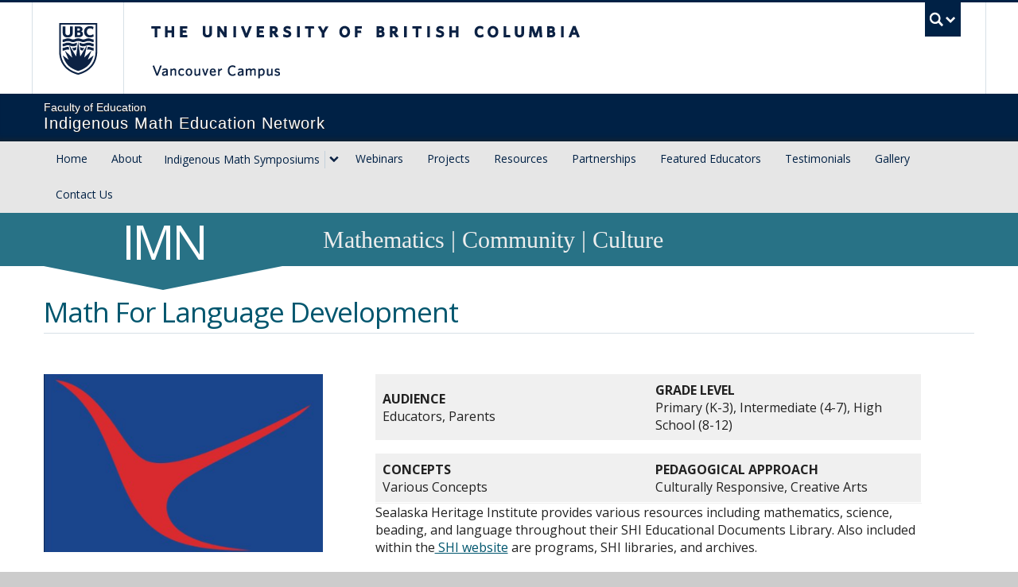

--- FILE ---
content_type: text/html; charset=UTF-8
request_url: https://indigenous.mathnetwork.educ.ubc.ca/math-for-language-development/
body_size: 75253
content:
<!DOCTYPE html>
<!--[if IEMobile 7]><html class="iem7 oldie" lang="en-US"><![endif]-->
<!--[if (IE 7)&!(IEMobile)]><html class="ie7 oldie" lang="en-US"><![endif]-->
<!--[if (IE 8)&!(IEMobile)]><html class="ie8 oldie" lang="en-US"><![endif]-->
<!--[if (IE 9)&!(IEMobile)]><html class="ie9" lang="en-US"><![endif]-->
<!--[[if (gt IE 9)|(gt IEMobile 7)]><!--><html lang="en-US"><!--<![endif]-->
<head>
<meta http-equiv="Content-Type" content="text/html; charset=UTF-8" />
<title>Math For Language Development - Indigenous Math Network</title>

<meta http-equiv="X-UA-Compatible" content="IE=edge,chrome=1" />
<meta name="viewport" content="width=device-width" /> <!-- needed for responsive -->
<link rel="dns-prefetch" href="//cdn.ubc.ca/" />

<!-- Stylesheets -->
<link href="https://cdn.ubc.ca/clf/7.0.4/css/ubc-clf-full-bw.min.css" rel="stylesheet">
	
<link rel="profile" href="https://gmpg.org/xfn/11" />

<link rel="pingback" href="https://indigenous.mathnetwork.educ.ubc.ca/xmlrpc.php" />

<meta name='robots' content='index, follow, max-image-preview:large, max-snippet:-1, max-video-preview:-1' />
<meta name="template" content="UBC Collab 1.0.5" />

	<!-- This site is optimized with the Yoast SEO plugin v26.6 - https://yoast.com/wordpress/plugins/seo/ -->
	<link rel="canonical" href="https://indigenous.mathnetwork.educ.ubc.ca/math-for-language-development/" />
	<meta property="og:locale" content="en_US" />
	<meta property="og:type" content="article" />
	<meta property="og:title" content="Math For Language Development - Indigenous Math Network" />
	<meta property="og:description" content="Sealaska Heritage Institute Website" />
	<meta property="og:url" content="https://indigenous.mathnetwork.educ.ubc.ca/math-for-language-development/" />
	<meta property="og:site_name" content="Indigenous Math Network" />
	<meta property="article:published_time" content="2020-02-06T02:05:18+00:00" />
	<meta property="article:modified_time" content="2024-09-03T19:29:54+00:00" />
	<meta property="og:image" content="https://indigenous.mathnetwork.educ.ubc.ca/files/2024/07/Screenshot-2024-07-22-at-11.06.44-AM.png" />
	<meta property="og:image:width" content="398" />
	<meta property="og:image:height" content="254" />
	<meta property="og:image:type" content="image/png" />
	<meta name="author" content="cfox594" />
	<meta name="twitter:card" content="summary_large_image" />
	<meta name="twitter:label1" content="Written by" />
	<meta name="twitter:data1" content="cfox594" />
	<meta name="twitter:label2" content="Est. reading time" />
	<meta name="twitter:data2" content="1 minute" />
	<script type="application/ld+json" class="yoast-schema-graph">{"@context":"https://schema.org","@graph":[{"@type":"WebPage","@id":"https://indigenous.mathnetwork.educ.ubc.ca/math-for-language-development/","url":"https://indigenous.mathnetwork.educ.ubc.ca/math-for-language-development/","name":"Math For Language Development - Indigenous Math Network","isPartOf":{"@id":"https://indigenous.mathnetwork.educ.ubc.ca/#website"},"primaryImageOfPage":{"@id":"https://indigenous.mathnetwork.educ.ubc.ca/math-for-language-development/#primaryimage"},"image":{"@id":"https://indigenous.mathnetwork.educ.ubc.ca/math-for-language-development/#primaryimage"},"thumbnailUrl":"https://indigenous.mathnetwork.educ.ubc.ca/files/2024/07/Screenshot-2024-07-22-at-11.06.44-AM.png","datePublished":"2020-02-06T02:05:18+00:00","dateModified":"2024-09-03T19:29:54+00:00","author":{"@id":"https://indigenous.mathnetwork.educ.ubc.ca/#/schema/person/017697c275b605973d0cc194b9676428"},"breadcrumb":{"@id":"https://indigenous.mathnetwork.educ.ubc.ca/math-for-language-development/#breadcrumb"},"inLanguage":"en-US","potentialAction":[{"@type":"ReadAction","target":["https://indigenous.mathnetwork.educ.ubc.ca/math-for-language-development/"]}]},{"@type":"ImageObject","inLanguage":"en-US","@id":"https://indigenous.mathnetwork.educ.ubc.ca/math-for-language-development/#primaryimage","url":"https://indigenous.mathnetwork.educ.ubc.ca/files/2024/07/Screenshot-2024-07-22-at-11.06.44-AM.png","contentUrl":"https://indigenous.mathnetwork.educ.ubc.ca/files/2024/07/Screenshot-2024-07-22-at-11.06.44-AM.png","width":398,"height":254},{"@type":"BreadcrumbList","@id":"https://indigenous.mathnetwork.educ.ubc.ca/math-for-language-development/#breadcrumb","itemListElement":[{"@type":"ListItem","position":1,"name":"Home","item":"https://indigenous.mathnetwork.educ.ubc.ca/"},{"@type":"ListItem","position":2,"name":"Math For Language Development"}]},{"@type":"WebSite","@id":"https://indigenous.mathnetwork.educ.ubc.ca/#website","url":"https://indigenous.mathnetwork.educ.ubc.ca/","name":"Indigenous Math Network","description":"","potentialAction":[{"@type":"SearchAction","target":{"@type":"EntryPoint","urlTemplate":"https://indigenous.mathnetwork.educ.ubc.ca/?s={search_term_string}"},"query-input":{"@type":"PropertyValueSpecification","valueRequired":true,"valueName":"search_term_string"}}],"inLanguage":"en-US"},{"@type":"Person","@id":"https://indigenous.mathnetwork.educ.ubc.ca/#/schema/person/017697c275b605973d0cc194b9676428","name":"cfox594","image":{"@type":"ImageObject","inLanguage":"en-US","@id":"https://indigenous.mathnetwork.educ.ubc.ca/#/schema/person/image/","url":"https://secure.gravatar.com/avatar/6351083ace511a279c2e01c9465988e13a83c771ae25f7b18d5330f34b0ad2c3?s=96&d=mm&r=g","contentUrl":"https://secure.gravatar.com/avatar/6351083ace511a279c2e01c9465988e13a83c771ae25f7b18d5330f34b0ad2c3?s=96&d=mm&r=g","caption":"cfox594"},"url":"https://indigenous.mathnetwork.educ.ubc.ca/author/cfox594/"}]}</script>
	<!-- / Yoast SEO plugin. -->


<meta name="description" content="Sealaska Heritage Institute Website" />
<link rel='dns-prefetch' href='//cdn.ubc.ca' />
<link rel="alternate" title="oEmbed (JSON)" type="application/json+oembed" href="https://indigenous.mathnetwork.educ.ubc.ca/wp-json/oembed/1.0/embed?url=https%3A%2F%2Findigenous.mathnetwork.educ.ubc.ca%2Fmath-for-language-development%2F" />
<link rel="alternate" title="oEmbed (XML)" type="text/xml+oembed" href="https://indigenous.mathnetwork.educ.ubc.ca/wp-json/oembed/1.0/embed?url=https%3A%2F%2Findigenous.mathnetwork.educ.ubc.ca%2Fmath-for-language-development%2F&#038;format=xml" />
<style id='wp-img-auto-sizes-contain-inline-css' type='text/css'>
img:is([sizes=auto i],[sizes^="auto," i]){contain-intrinsic-size:3000px 1500px}
/*# sourceURL=wp-img-auto-sizes-contain-inline-css */
</style>
<link rel='stylesheet' id='subpages-navigation-base-css' href='https://indigenous.mathnetwork.educ.ubc.ca/wp-content/plugins/subpages-navigation/subpage-navigation-base.css?ver=6.9' type='text/css' media='all' />
<link rel='stylesheet' id='ubc-collab-spotlight-css' href='https://indigenous.mathnetwork.educ.ubc.ca/wp-content/themes/wp-hybrid-clf/inc/frontpage/spotlight/css/flexslider.css?ver=6.9' type='text/css' media='all' />
<style id='wp-emoji-styles-inline-css' type='text/css'>

	img.wp-smiley, img.emoji {
		display: inline !important;
		border: none !important;
		box-shadow: none !important;
		height: 1em !important;
		width: 1em !important;
		margin: 0 0.07em !important;
		vertical-align: -0.1em !important;
		background: none !important;
		padding: 0 !important;
	}
/*# sourceURL=wp-emoji-styles-inline-css */
</style>
<link rel='stylesheet' id='wp-block-library-css' href='https://indigenous.mathnetwork.educ.ubc.ca/wp-content/plugins/gutenberg/build/styles/block-library/style.css?ver=22.3.0' type='text/css' media='all' />
<style id='classic-theme-styles-inline-css' type='text/css'>
.wp-block-button__link{background-color:#32373c;border-radius:9999px;box-shadow:none;color:#fff;font-size:1.125em;padding:calc(.667em + 2px) calc(1.333em + 2px);text-decoration:none}.wp-block-file__button{background:#32373c;color:#fff}.wp-block-accordion-heading{margin:0}.wp-block-accordion-heading__toggle{background-color:inherit!important;color:inherit!important}.wp-block-accordion-heading__toggle:not(:focus-visible){outline:none}.wp-block-accordion-heading__toggle:focus,.wp-block-accordion-heading__toggle:hover{background-color:inherit!important;border:none;box-shadow:none;color:inherit;padding:var(--wp--preset--spacing--20,1em) 0;text-decoration:none}.wp-block-accordion-heading__toggle:focus-visible{outline:auto;outline-offset:0}
/*# sourceURL=https://indigenous.mathnetwork.educ.ubc.ca/wp-content/plugins/gutenberg/build/styles/block-library/classic.css */
</style>
<link rel='stylesheet' id='dashicons-css' href='https://indigenous.mathnetwork.educ.ubc.ca/wp-includes/css/dashicons.min.css?ver=6.9' type='text/css' media='all' />
<link rel='stylesheet' id='wp-components-css' href='https://indigenous.mathnetwork.educ.ubc.ca/wp-content/plugins/gutenberg/build/styles/components/style.css?ver=22.3.0' type='text/css' media='all' />
<link rel='stylesheet' id='wp-commands-css' href='https://indigenous.mathnetwork.educ.ubc.ca/wp-content/plugins/gutenberg/build/styles/commands/style.css?ver=22.3.0' type='text/css' media='all' />
<link rel='stylesheet' id='wp-preferences-css' href='https://indigenous.mathnetwork.educ.ubc.ca/wp-content/plugins/gutenberg/build/styles/preferences/style.css?ver=22.3.0' type='text/css' media='all' />
<link rel='stylesheet' id='wp-block-editor-css' href='https://indigenous.mathnetwork.educ.ubc.ca/wp-content/plugins/gutenberg/build/styles/block-editor/style.css?ver=22.3.0' type='text/css' media='all' />
<link rel='stylesheet' id='wp-media-utils-css' href='https://indigenous.mathnetwork.educ.ubc.ca/wp-content/plugins/gutenberg/build/styles/media-utils/style.css?ver=22.3.0' type='text/css' media='all' />
<link rel='stylesheet' id='wp-patterns-css' href='https://indigenous.mathnetwork.educ.ubc.ca/wp-content/plugins/gutenberg/build/styles/patterns/style.css?ver=22.3.0' type='text/css' media='all' />
<link rel='stylesheet' id='wp-editor-css' href='https://indigenous.mathnetwork.educ.ubc.ca/wp-content/plugins/gutenberg/build/styles/editor/style.css?ver=22.3.0' type='text/css' media='all' />
<link rel='stylesheet' id='ubc-group-full-width-style-css' href='https://indigenous.mathnetwork.educ.ubc.ca/wp-content/plugins/ubc-group-block-full-width/build/style-block.css?ver=1752683703' type='text/css' media='all' />
<link rel='stylesheet' id='ubc-block-full-width-style-css' href='https://indigenous.mathnetwork.educ.ubc.ca/wp-content/plugins/ubc-group-block-layout/build/block.css?ver=1615918063' type='text/css' media='all' />
<link rel='stylesheet' id='tab-shortcode-css' href='https://indigenous.mathnetwork.educ.ubc.ca/wp-content/plugins/tabs-shortcode/tab.min.css?ver=6.9' type='text/css' media='all' />
<link rel='stylesheet' id='pb-accordion-blocks-style-css' href='https://indigenous.mathnetwork.educ.ubc.ca/wp-content/plugins/accordion-blocks/build/index.css?ver=1.5.0' type='text/css' media='all' />
<link rel='stylesheet' id='education-clf-css' href='https://indigenous.mathnetwork.educ.ubc.ca/wp-content/plugins/education-website/css/global.css?ver=6.9' type='text/css' media='all' />
<style id='global-styles-inline-css' type='text/css'>
:root{--wp--preset--aspect-ratio--square: 1;--wp--preset--aspect-ratio--4-3: 4/3;--wp--preset--aspect-ratio--3-4: 3/4;--wp--preset--aspect-ratio--3-2: 3/2;--wp--preset--aspect-ratio--2-3: 2/3;--wp--preset--aspect-ratio--16-9: 16/9;--wp--preset--aspect-ratio--9-16: 9/16;--wp--preset--color--black: #000000;--wp--preset--color--cyan-bluish-gray: #abb8c3;--wp--preset--color--white: #ffffff;--wp--preset--color--pale-pink: #f78da7;--wp--preset--color--vivid-red: #cf2e2e;--wp--preset--color--luminous-vivid-orange: #ff6900;--wp--preset--color--luminous-vivid-amber: #fcb900;--wp--preset--color--light-green-cyan: #7bdcb5;--wp--preset--color--vivid-green-cyan: #00d084;--wp--preset--color--pale-cyan-blue: #8ed1fc;--wp--preset--color--vivid-cyan-blue: #0693e3;--wp--preset--color--vivid-purple: #9b51e0;--wp--preset--color--ubc-white: #ffffff;--wp--preset--color--ubc-black: #222222;--wp--preset--color--ubc-blue: #002145;--wp--preset--color--ubc-secondary-blue: #0055b7;--wp--preset--color--ubc-tertiary-blue: #00a7e1;--wp--preset--color--ubc-quaternary-blue: #40b4e5;--wp--preset--color--ubc-quinary-blue: #6ec4e8;--wp--preset--color--ubc-senary-blue: #97d4e9;--wp--preset--gradient--vivid-cyan-blue-to-vivid-purple: linear-gradient(135deg,rgb(6,147,227) 0%,rgb(155,81,224) 100%);--wp--preset--gradient--light-green-cyan-to-vivid-green-cyan: linear-gradient(135deg,rgb(122,220,180) 0%,rgb(0,208,130) 100%);--wp--preset--gradient--luminous-vivid-amber-to-luminous-vivid-orange: linear-gradient(135deg,rgb(252,185,0) 0%,rgb(255,105,0) 100%);--wp--preset--gradient--luminous-vivid-orange-to-vivid-red: linear-gradient(135deg,rgb(255,105,0) 0%,rgb(207,46,46) 100%);--wp--preset--gradient--very-light-gray-to-cyan-bluish-gray: linear-gradient(135deg,rgb(238,238,238) 0%,rgb(169,184,195) 100%);--wp--preset--gradient--cool-to-warm-spectrum: linear-gradient(135deg,rgb(74,234,220) 0%,rgb(151,120,209) 20%,rgb(207,42,186) 40%,rgb(238,44,130) 60%,rgb(251,105,98) 80%,rgb(254,248,76) 100%);--wp--preset--gradient--blush-light-purple: linear-gradient(135deg,rgb(255,206,236) 0%,rgb(152,150,240) 100%);--wp--preset--gradient--blush-bordeaux: linear-gradient(135deg,rgb(254,205,165) 0%,rgb(254,45,45) 50%,rgb(107,0,62) 100%);--wp--preset--gradient--luminous-dusk: linear-gradient(135deg,rgb(255,203,112) 0%,rgb(199,81,192) 50%,rgb(65,88,208) 100%);--wp--preset--gradient--pale-ocean: linear-gradient(135deg,rgb(255,245,203) 0%,rgb(182,227,212) 50%,rgb(51,167,181) 100%);--wp--preset--gradient--electric-grass: linear-gradient(135deg,rgb(202,248,128) 0%,rgb(113,206,126) 100%);--wp--preset--gradient--midnight: linear-gradient(135deg,rgb(2,3,129) 0%,rgb(40,116,252) 100%);--wp--preset--font-size--small: 13px;--wp--preset--font-size--medium: 20px;--wp--preset--font-size--large: 36px;--wp--preset--font-size--x-large: 42px;--wp--preset--spacing--20: 0.44rem;--wp--preset--spacing--30: 0.67rem;--wp--preset--spacing--40: 1rem;--wp--preset--spacing--50: 1.5rem;--wp--preset--spacing--60: 2.25rem;--wp--preset--spacing--70: 3.38rem;--wp--preset--spacing--80: 5.06rem;--wp--preset--shadow--natural: 6px 6px 9px rgba(0, 0, 0, 0.2);--wp--preset--shadow--deep: 12px 12px 50px rgba(0, 0, 0, 0.4);--wp--preset--shadow--sharp: 6px 6px 0px rgba(0, 0, 0, 0.2);--wp--preset--shadow--outlined: 6px 6px 0px -3px rgb(255, 255, 255), 6px 6px rgb(0, 0, 0);--wp--preset--shadow--crisp: 6px 6px 0px rgb(0, 0, 0);}:where(.is-layout-flex){gap: 0.5em;}:where(.is-layout-grid){gap: 0.5em;}body .is-layout-flex{display: flex;}.is-layout-flex{flex-wrap: wrap;align-items: center;}.is-layout-flex > :is(*, div){margin: 0;}body .is-layout-grid{display: grid;}.is-layout-grid > :is(*, div){margin: 0;}:where(.wp-block-columns.is-layout-flex){gap: 2em;}:where(.wp-block-columns.is-layout-grid){gap: 2em;}:where(.wp-block-post-template.is-layout-flex){gap: 1.25em;}:where(.wp-block-post-template.is-layout-grid){gap: 1.25em;}.has-black-color{color: var(--wp--preset--color--black) !important;}.has-cyan-bluish-gray-color{color: var(--wp--preset--color--cyan-bluish-gray) !important;}.has-white-color{color: var(--wp--preset--color--white) !important;}.has-pale-pink-color{color: var(--wp--preset--color--pale-pink) !important;}.has-vivid-red-color{color: var(--wp--preset--color--vivid-red) !important;}.has-luminous-vivid-orange-color{color: var(--wp--preset--color--luminous-vivid-orange) !important;}.has-luminous-vivid-amber-color{color: var(--wp--preset--color--luminous-vivid-amber) !important;}.has-light-green-cyan-color{color: var(--wp--preset--color--light-green-cyan) !important;}.has-vivid-green-cyan-color{color: var(--wp--preset--color--vivid-green-cyan) !important;}.has-pale-cyan-blue-color{color: var(--wp--preset--color--pale-cyan-blue) !important;}.has-vivid-cyan-blue-color{color: var(--wp--preset--color--vivid-cyan-blue) !important;}.has-vivid-purple-color{color: var(--wp--preset--color--vivid-purple) !important;}.has-black-background-color{background-color: var(--wp--preset--color--black) !important;}.has-cyan-bluish-gray-background-color{background-color: var(--wp--preset--color--cyan-bluish-gray) !important;}.has-white-background-color{background-color: var(--wp--preset--color--white) !important;}.has-pale-pink-background-color{background-color: var(--wp--preset--color--pale-pink) !important;}.has-vivid-red-background-color{background-color: var(--wp--preset--color--vivid-red) !important;}.has-luminous-vivid-orange-background-color{background-color: var(--wp--preset--color--luminous-vivid-orange) !important;}.has-luminous-vivid-amber-background-color{background-color: var(--wp--preset--color--luminous-vivid-amber) !important;}.has-light-green-cyan-background-color{background-color: var(--wp--preset--color--light-green-cyan) !important;}.has-vivid-green-cyan-background-color{background-color: var(--wp--preset--color--vivid-green-cyan) !important;}.has-pale-cyan-blue-background-color{background-color: var(--wp--preset--color--pale-cyan-blue) !important;}.has-vivid-cyan-blue-background-color{background-color: var(--wp--preset--color--vivid-cyan-blue) !important;}.has-vivid-purple-background-color{background-color: var(--wp--preset--color--vivid-purple) !important;}.has-black-border-color{border-color: var(--wp--preset--color--black) !important;}.has-cyan-bluish-gray-border-color{border-color: var(--wp--preset--color--cyan-bluish-gray) !important;}.has-white-border-color{border-color: var(--wp--preset--color--white) !important;}.has-pale-pink-border-color{border-color: var(--wp--preset--color--pale-pink) !important;}.has-vivid-red-border-color{border-color: var(--wp--preset--color--vivid-red) !important;}.has-luminous-vivid-orange-border-color{border-color: var(--wp--preset--color--luminous-vivid-orange) !important;}.has-luminous-vivid-amber-border-color{border-color: var(--wp--preset--color--luminous-vivid-amber) !important;}.has-light-green-cyan-border-color{border-color: var(--wp--preset--color--light-green-cyan) !important;}.has-vivid-green-cyan-border-color{border-color: var(--wp--preset--color--vivid-green-cyan) !important;}.has-pale-cyan-blue-border-color{border-color: var(--wp--preset--color--pale-cyan-blue) !important;}.has-vivid-cyan-blue-border-color{border-color: var(--wp--preset--color--vivid-cyan-blue) !important;}.has-vivid-purple-border-color{border-color: var(--wp--preset--color--vivid-purple) !important;}.has-vivid-cyan-blue-to-vivid-purple-gradient-background{background: var(--wp--preset--gradient--vivid-cyan-blue-to-vivid-purple) !important;}.has-light-green-cyan-to-vivid-green-cyan-gradient-background{background: var(--wp--preset--gradient--light-green-cyan-to-vivid-green-cyan) !important;}.has-luminous-vivid-amber-to-luminous-vivid-orange-gradient-background{background: var(--wp--preset--gradient--luminous-vivid-amber-to-luminous-vivid-orange) !important;}.has-luminous-vivid-orange-to-vivid-red-gradient-background{background: var(--wp--preset--gradient--luminous-vivid-orange-to-vivid-red) !important;}.has-very-light-gray-to-cyan-bluish-gray-gradient-background{background: var(--wp--preset--gradient--very-light-gray-to-cyan-bluish-gray) !important;}.has-cool-to-warm-spectrum-gradient-background{background: var(--wp--preset--gradient--cool-to-warm-spectrum) !important;}.has-blush-light-purple-gradient-background{background: var(--wp--preset--gradient--blush-light-purple) !important;}.has-blush-bordeaux-gradient-background{background: var(--wp--preset--gradient--blush-bordeaux) !important;}.has-luminous-dusk-gradient-background{background: var(--wp--preset--gradient--luminous-dusk) !important;}.has-pale-ocean-gradient-background{background: var(--wp--preset--gradient--pale-ocean) !important;}.has-electric-grass-gradient-background{background: var(--wp--preset--gradient--electric-grass) !important;}.has-midnight-gradient-background{background: var(--wp--preset--gradient--midnight) !important;}.has-small-font-size{font-size: var(--wp--preset--font-size--small) !important;}.has-medium-font-size{font-size: var(--wp--preset--font-size--medium) !important;}.has-large-font-size{font-size: var(--wp--preset--font-size--large) !important;}.has-x-large-font-size{font-size: var(--wp--preset--font-size--x-large) !important;}
:where(.wp-block-columns.is-layout-flex){gap: 2em;}:where(.wp-block-columns.is-layout-grid){gap: 2em;}
:root :where(.wp-block-pullquote){font-size: 1.5em;line-height: 1.6;}
:where(.wp-block-post-template.is-layout-flex){gap: 1.25em;}:where(.wp-block-post-template.is-layout-grid){gap: 1.25em;}
:where(.wp-block-term-template.is-layout-flex){gap: 1.25em;}:where(.wp-block-term-template.is-layout-grid){gap: 1.25em;}
/*# sourceURL=global-styles-inline-css */
</style>
<link rel='stylesheet' id='style-css' href='https://indigenous.mathnetwork.educ.ubc.ca/wp-content/themes/wp-hybrid-clf/style.css?ver=202208101238' type='text/css' media='all' />
<link rel='stylesheet' id='fancybox-css' href='https://indigenous.mathnetwork.educ.ubc.ca/wp-content/plugins/easy-fancybox/fancybox/1.5.4/jquery.fancybox.min.css?ver=6.9' type='text/css' media='screen' />
<link rel='stylesheet' id='tablepress-default-css' href='https://indigenous.mathnetwork.educ.ubc.ca/wp-content/plugins/tablepress/css/build/default.css?ver=3.2.6' type='text/css' media='all' />
<script type="text/javascript" src="https://indigenous.mathnetwork.educ.ubc.ca/wp-content/plugins/enable-jquery-migrate-helper/js/jquery/jquery-1.12.4-wp.js?ver=1.12.4-wp" id="jquery-core-js"></script>
<script type="text/javascript" src="https://indigenous.mathnetwork.educ.ubc.ca/wp-content/plugins/enable-jquery-migrate-helper/js/jquery-migrate/jquery-migrate-1.4.1-wp.js?ver=1.4.1-wp" id="jquery-migrate-js"></script>
<script type="text/javascript" src="https://indigenous.mathnetwork.educ.ubc.ca/wp-content/themes/wp-hybrid-clf/inc/navigation/js/navigation-base.js?ver=6.9" id="clf-navigation-base-js"></script>
<script type="text/javascript" id="ubc-ga-shim-js-extra">
/* <![CDATA[ */
var js_errors = {"wpajaxurl":"https://indigenous.mathnetwork.educ.ubc.ca/wp-admin/admin-ajax.php","nonce":"0302d36452"};
//# sourceURL=ubc-ga-shim-js-extra
/* ]]> */
</script>
<script type="text/javascript" src="https://indigenous.mathnetwork.educ.ubc.ca/wp-content/mu-plugins/ubc-google-analytics/js/ubc-google-analytics-shim.js" id="ubc-ga-shim-js"></script>
<script type="text/javascript" src="https://indigenous.mathnetwork.educ.ubc.ca/wp-includes/js/dist/vendor/wp-polyfill.min.js?ver=3.15.0" id="wp-polyfill-js"></script>
<script type="text/javascript" src="https://indigenous.mathnetwork.educ.ubc.ca/wp-content/plugins/gutenberg/build/scripts/vendors/react.min.js?ver=18" id="react-js"></script>
<script type="text/javascript" src="https://indigenous.mathnetwork.educ.ubc.ca/wp-content/plugins/gutenberg/build/scripts/vendors/react-jsx-runtime.min.js?ver=18" id="react-jsx-runtime-js"></script>
<script type="text/javascript" src="https://indigenous.mathnetwork.educ.ubc.ca/wp-content/plugins/gutenberg/build/scripts/vendors/react-dom.min.js?ver=18" id="react-dom-js"></script>
<link rel="https://api.w.org/" href="https://indigenous.mathnetwork.educ.ubc.ca/wp-json/" /><link rel="alternate" title="JSON" type="application/json" href="https://indigenous.mathnetwork.educ.ubc.ca/wp-json/wp/v2/posts/662" /><link rel='shortlink' href='https://indigenous.mathnetwork.educ.ubc.ca/?p=662' />
<script src='//sites.olt.ubc.ca/?dm=b6eb8c9d941339a1ea180d53b7bb73ed&amp;action=load&amp;blogid=5417&amp;siteid=1&amp;t=1558544488&amp;back=https%3A%2F%2Findigenous.mathnetwork.educ.ubc.ca%2Fmath-for-language-development%2F' type='text/javascript'></script>	<script>
	if ( document.location.protocol != "https:" ) {
		document.location = document.URL.replace(/^http:/i, "https:");
	}
	</script>
	<style type="text/css" media="screen">
@import url(//fonts.googleapis.com/css?family=Open+Sans:300italic,400italic,700italic,400,300,800,700);


.entry-content, h1, h2, h3, h4, h5, h6, p, #ubc7-unit-menu .nav a, .lead, .sidenav a, ul, li, .btn {
    font-family: 'Open Sans', sans-serif;
    font-style: normal;
    font-weight: normal;
    text-decoration: inherit;
    text-rendering: optimizelegibility;
}
h1, h2, h3, h4, h5, h6 { font-weight: 300 }

@media (min-width:1100px){

#FOE-button-outer
{position: relative;
}
#FOE-button {
  background: url(https://educ-indig-mathnet-2024.sites.olt.ubc.ca/wp-content/plugins/education-website/img/FOE-icon-darkblue.png) no-repeat;
    height: 30px;
  width: 30px;
  position: absolute;
  top: -105px;
  left: 1150px;
}
#FOE-button:hover {
  background: url(https://educ-indig-mathnet-2024.sites.olt.ubc.ca/wp-content/plugins/education-website/img/FOE-icon-lightblue.png) no-repeat;
}
}

 @media
only screen and (-webkit-min-device-pixel-ratio: 2),
only screen and (   min--moz-device-pixel-ratio: 2),
only screen and (     -o-min-device-pixel-ratio: 2/1),
only screen and (        min-device-pixel-ratio: 2),
only screen and (                min-resolution: 192dpi),
only screen and (                min-resolution: 2dppx) {

  #FOE-button {
  background: url(https://educ-indig-mathnet-2024.sites.olt.ubc.ca/wp-content/plugins/education-website/img/FOE-icon-darkblue-retina.png) no-repeat;
    background-size: 30px 30px;
	height: 30px;
  width: 30px;
  position: absolute;
  top: -105px;
  left: 1150px;
}
#FOE-button:hover {
  background: url(https://educ-indig-mathnet-2024.sites.olt.ubc.ca/wp-content/plugins/education-website/img/FOE-icon-lightblue-retina.png) no-repeat;
   background-size: 30px 30px;
}

}




#ubc7-unit {
	background: #002145 !important;
}
/*-- Top Navigation forced importants !importants ---------------------------*/
				/*-- Top Navigation Hovers ---------------------------*/
#ubc7-unit-menu .nav-collapse .nav>li>a:hover, #ubc7-unit-menu .nav-collapse .dropdown-menu a:hover, #ubc7-unit-alternate-navigation .nav-collapse .nav>li>a:hover, #ubc7-unit-alternate-navigation .nav-collapse .dropdown-menu a:hover {
 background: #609053!important;
}
#ubc7-unit-menu .btn-group button:hover, #ubc7-unit-alternate-navigation .btn-group button:hover {
 background: #287286!important;
}
/*-- Top Navigation  ---------------------------*/
				/*-- Top Navigation Current pages ---------------------------*/
#ubc7-unit-menu .nav > li.active > a, #ubc7-unit-alternate-navigation .nav > li.active > a, #ubc7-unit-menu .nav > li.active > .btn-group > a, #ubc7-unit-alternate-navigation .nav > li.active > .btn-group > a, #ubc7-unit-menu .nav > li.current-page-ancestor > a, #ubc7-unit-alternate-navigation .nav > li.current-page-ancestor > a, #ubc7-unit-menu .nav > li.current-post-parent > a, #ubc7-unit-alternate-navigation .nav > li.current-post-parent > a, #ubc7-unit-menu .nav > li.current-page-ancestor .btn-group > a, #ubc7-unit-alternate-navigation .nav > li.current-page-ancestor .btn-group > a, #ubc7-unit-menu .nav > li.current-post-parent .btn-group > a, #ubc7-unit-alternate-navigation .nav > li.current-post-parent .btn-group > a, #ubc7-unit-menu .nav > li.active > .btn-group, #ubc7-unit-alternate-navigation .nav > li.active > .btn-group, #ubc7-unit-menu .nav > li.current-page-ancestor > .btn-group, #ubc7-unit-alternate-navigation .nav > li.current-page-ancestor > .btn-group, #ubc7-unit-menu .nav > li.current-menu-parent > .btn-group, #ubc7-unit-alternate-navigation .nav > li.current-menu-parent > .btn-group, #ubc7-unit-menu .nav > li.current-post-parent > a, #ubc7-unit-alternate-navigation .nav > li.current-post-parent > a, #ubc7-unit-alternate-navigation .nav > li.current-menu-parent a, #ubc7-unit-menu .dropdown .btn-group:hover .btn, #ubc7-unit-alternate-navigation .dropdown .btn-group:hover .btn, #ubc7-unit-menu .dropdown .btn-group:hover .dropdown-toggle, #ubc7-unit-alternate-navigation .dropdown .btn-group:hover .dropdown-toggle, #ubc7-unit-menu .current-page-ancestor .btn-group .btn, #ubc7-unit-alternate-navigation .current-page-ancestor .btn-group .btn, #ubc7-unit-menu .current-menu-parent .btn-group .btn, #ubc7-unit-alternate-navigation .current-menu-parent .btn-group .btn, #ubc7-unit-menu .current-post-parent .btn-group .btn, #ubc7-unit-alternate-navigation .current-post-parent .btn-group .btn {
 background: #609053;
}
/*-- Top Navigation Hovers ---------------------------*/
#ubc7-unit-alternate-navigation .nav>li.active>.btn-group:hover .btn, #ubc7-unit-alternate-navigation .dropdown .btn-group:hover .btn, #ubc7-unit-alternate-navigation .dropdown .btn-group:hover .dropdown-toggle, #ubc7-unit-menu .nav>li.active>.btn-group:hover .btn {
 background: #609053;
}
/*-- Sidebar Navigation  ---------------------------*/
				/*-- Current Pages  ---------------------------*/
.sidenavigation .accordion-group .accordion-heading.active, .sidenavigation .accordion-group .accordion-heading.active a, .sidenavigation .accordion-group .accordion-heading.active .accordion-toggle, .accordion.sidenav .single a.opened, .simple-custom-menu a .current-post-ancestor a, .simple-custom-menu .current-menu-parent a, .simple-custom-menu.current-post-parent a, .simple-custom-menu .active a, .sidenav .accordion-group .accordion-inner>a.opened, .sidenav .accordion>a.opened {
 background: #609053;
}
/*-- Hover Pages  ---------------------------*/
.sidenav .single a:hover, .simple-custom-menu.sidenav .menu-item a:hover, .sidenav .accordion-inner a:hover, .sidenav .single a:hover, .simple-custom-menu.sidenav .menu-item a:hover, .sidenav .accordion-inner a:hover {
 background: #609053;
}
.sidenav .accordion-heading:hover, .sidenav .accordion-heading a:hover, .sidenav .accordion-heading:hover a:focus, .sidenav .accordion-heading:hover a:active, .sidenav .accordion-heading:hover .accordion-toggle {
 background: #609053!important;
}
.sidenav .accordion-heading .accordion-toggle:hover {
 background: #287286!important;
}
/*-- Accordion Hover  ---------------------------*/
.accordion-heading a:hover, .accordion-heading a:active, .accordion-heading a:focus {
 background: #609053;
}
/*-- tab Hover  ---------------------------*/
.nav-tabs>li>a {
	background: #287286;
	border-color: #287286;
}
.nav-tabs>li>a:hover, .nav-tabs>li>a:focus {
	background-color: #609053;
	border-color: #609053;
}
.nav-tabs>.active>a, .nav-tabs>.active>a:hover {
	background-color: #609053;
	border-color: #609053;
}
/*-- Slider  ---------------------------*/
#ubc7-carousel .carousel-caption, .ubc-carousel .carousel-caption {
 background: #609053;
}
h1, h2, h3, h4, h5, h6, #content .hero-unit h1, #frontpage-siderbar .tab-pane a, a {
 color: #287286;
}
a:hover {
 color: #609053;
}
.sidenav.accordion {
	border: 0;
 border-bottom: 10px solid #287286;
}
.brand-container {
 background: #287286 repeat-x;
}
.dept-brand {
 background: #287286 no-repeat;
}


.department-logo {
 background-image: url(https://educ-indig-mathnet-2024.sites.olt.ubc.ca/files/2019/08/chevron-regular.png);
}


 @media(-webkit-min-device-pixel-ratio: 2), (min-resolution: 192dpi) {
#department-logo {
 background-image: url(https://educ-indig-mathnet-2024.sites.olt.ubc.ca/files/2019/08/chevron-retina.png);
}
}
.custom-chevron {
   background-color: #287286;
   background-color: rgba(40,114,134,1);
}
.custom-chevron:after {
border-top-color: #287286;;
border-top-color: rgba(40,114,134,1);
}
.chevron-text {
        padding-top: 25px;
        font-size: 77px;
		font-weight: 600;
        letter-spacing: -4px;
}

@media (max-width: 979px) {
  .chevron-text {
        padding-top: 25px;
        font-size: 75px;
		font-weight: 600;
        letter-spacing: -3px;
  }

}
@media (max-width: 767px) {
  .custom-chevron {
    background-color: transparent;
  }
  .chevron-text {
        padding-top: 22px;
        font-size: 77px;
		font-weight: 600;
        letter-spacing: -4px;
  }
}
.ie7 .custom-chevron, .ie7 .chevron-text {
    border: none !important;
  background-color: transparent !important;
  position: relative !important;
  width: auto !important;
  height: auto !important;
  padding: 0 !important;
  margin: 0 !important;
  overflow: visible !important;
  text-align: left !important;
}
 .ie7 .chevron-text {
  margin-top: 22px !important;
 }
.ie7 .custom-chevron {
  height: 67px !important;
}
.ie8 #container, ie8 .home-default #container {
  margin-top: 0 !important;
  padding-top: 0 !important;
  border-top: 35px solid #FFF !important;
}
.ie8 .home-layout-option1 #container, .ie8 .home-layout-option2 #container, .ie8 .home-layout-option3 #container, .ie8 .home-layout-option4 #container, .ie8 .home-layout-option5 #container {
  border-top: none !important;
}
</style>
<link rel="shortcut icon" href="//cdn.ubc.ca/clf/7.0.2/img/favicon.ico" />
        <script type="text/javascript">
            var jQueryMigrateHelperHasSentDowngrade = false;

			window.onerror = function( msg, url, line, col, error ) {
				// Break out early, do not processing if a downgrade reqeust was already sent.
				if ( jQueryMigrateHelperHasSentDowngrade ) {
					return true;
                }

				var xhr = new XMLHttpRequest();
				var nonce = 'b901c2f2d6';
				var jQueryFunctions = [
					'andSelf',
					'browser',
					'live',
					'boxModel',
					'support.boxModel',
					'size',
					'swap',
					'clean',
					'sub',
                ];
				var match_pattern = /\)\.(.+?) is not a function/;
                var erroredFunction = msg.match( match_pattern );

                // If there was no matching functions, do not try to downgrade.
                if ( null === erroredFunction || typeof erroredFunction !== 'object' || typeof erroredFunction[1] === "undefined" || -1 === jQueryFunctions.indexOf( erroredFunction[1] ) ) {
                    return true;
                }

                // Set that we've now attempted a downgrade request.
                jQueryMigrateHelperHasSentDowngrade = true;

				xhr.open( 'POST', 'https://indigenous.mathnetwork.educ.ubc.ca/wp-admin/admin-ajax.php' );
				xhr.setRequestHeader( 'Content-Type', 'application/x-www-form-urlencoded' );
				xhr.onload = function () {
					var response,
                        reload = false;

					if ( 200 === xhr.status ) {
                        try {
                        	response = JSON.parse( xhr.response );

                        	reload = response.data.reload;
                        } catch ( e ) {
                        	reload = false;
                        }
                    }

					// Automatically reload the page if a deprecation caused an automatic downgrade, ensure visitors get the best possible experience.
					if ( reload ) {
						location.reload();
                    }
				};

				xhr.send( encodeURI( 'action=jquery-migrate-downgrade-version&_wpnonce=' + nonce ) );

				// Suppress error alerts in older browsers
				return true;
			}
        </script>

		<link rel='stylesheet' id='custom-css-css'  href='//indigenous.mathnetwork.educ.ubc.ca/files/custom-css/custom-css-1743026324.min.css' type='text/css' media='all' />
<!--[if lte IE 7]>
<link href="https://cdn.ubc.ca/clf/7.0.4/css/font-awesome-ie7.css" rel="stylesheet">
<![endif]-->
<!-- Le HTML5 shim, for IE6-8 support of HTML5 elements -->
<!--[if lt IE 9]>
<script src="//cdn.ubc.ca/clf/html5shiv.min.js"></script>
<![endif]-->

<!-- Le fav and touch icons -->
<link rel="apple-touch-icon-precomposed" sizes="144x144" href="https://cdn.ubc.ca/clf/7.0.4/img/apple-touch-icon-144-precomposed.png">
<link rel="apple-touch-icon-precomposed" sizes="114x114" href="https://cdn.ubc.ca/clf/7.0.4/img/apple-touch-icon-114-precomposed.png">
<link rel="apple-touch-icon-precomposed" sizes="72x72" href="https://cdn.ubc.ca/clf/7.0.4/img/apple-touch-icon-72-precomposed.png">
<link rel="apple-touch-icon-precomposed" href="https://cdn.ubc.ca/clf/7.0.4/img/apple-touch-icon-57-precomposed.png">
<style type="text/css" media="screen">#ubc7-unit { background: #002145; }</style>
<style type="text/css">
/* <![CDATA[ */
img.latex { vertical-align: middle; border: none; }
/* ]]> */
</style>

</head>

<body class="wp-singular post-template-default single single-post postid-662 single-format-standard wp-theme-wp-hybrid-clf category-2d-3d-spatial-relationships category-content-area category-algebraic-reasoning category-patterns-linear-relationships category-audience category-calculus category-computational-fluency category-creative-arts category-pedagogical-approach category-culturally-responsive category-data-collection-and-analysis category-decimals category-number category-educators category-fractions category-grade-level category-high-school-8-12 category-higher-education category-intermediate-4-7 category-measurement category-parents category-powers-radicals-polynomials category-primary-k-3 category-probability category-proportional-reasoning category-resources category-spatial-reasoning category-trigonometry full-width l1-column single-662 chrome primary-inactive secondary-active subsidiary-inactive">


<div id="body-container" >

		
			<!-- UBC Global Utility Menu -->
        <div class="collapse expand" id="ubc7-global-menu">
            <div id="ubc7-search" class="expand">
            	<div class="container">                <div id="ubc7-search-box">
                    <form class="form-search" method="get" action="//www.ubc.ca/search/refine/" role="search">
                        <input aria-label="Search Indigenous Math Education Network" type="text" name="q" placeholder="Search Indigenous Math Education Network" class="input-xlarge search-query">
                        <input type="hidden" name="label" value="Indigenous Math Education Network" />
                        <input type="hidden" name="site" value="*.educ.ubc.ca" />
                        <button type="submit" class="btn">Search</button>
                    </form>
                </div>
                </div>            </div>
            <div class="container">            <div id="ubc7-global-header" class="expand">
                <!-- Global Utility Header from CDN -->
            </div>
            </div>        </div>
        <!-- End of UBC Global Utility Menu -->
			<!-- UBC Header -->
        <header id="ubc7-header" class="row-fluid expand" role="banner">
        	<div class="container">            <div class="span1">
                <div id="ubc7-logo">
                    <a href="https://www.ubc.ca" title="The University of British Columbia (UBC)">The University of British Columbia</a>
                </div>
            </div>
            <div class="span2">
                <div id="ubc7-apom">
                    <a href="https://cdn.ubc.ca/clf/ref/aplaceofmind" title="UBC a place of mind">UBC - A Place of Mind</a>
                </div>
            </div>
            <div class="span9" id="ubc7-wordmark-block">
                <div id="ubc7-wordmark">
                    <a href="https://www.ubc.ca/" title="The University of British Columbia (UBC)">The University of British Columbia</a>
                    <span class="ubc7-campus" id="ubc7-vancouver-campus">Vancouver campus</span>                </div>
                <div id="ubc7-global-utility">
                    <button type="button" data-toggle="collapse" data-target="#ubc7-global-menu"><span>UBC Search</span></button>
                    <noscript><a id="ubc7-global-utility-no-script" href="https://www.ubc.ca/" title="UBC Search">UBC Search</a></noscript>
                </div>
            </div>
            </div>        </header>
        <!-- End of UBC Header -->

		 	<!-- UBC Unit Identifier -->
        <div id="ubc7-unit" class="row-fluid expand">
        	<div class="container">            <div class="span12">
                <!-- Mobile Menu Icon -->
                <div class="navbar">
                    <a class="btn btn-navbar" data-toggle="collapse" data-target="#ubc7-unit-navigation">
                        <span class="icon-bar"></span>
                        <span class="icon-bar"></span>
                        <span class="icon-bar"></span>
                    </a>
                </div>
                <!-- Unit Name -->
                <div id="ubc7-unit-name" >
                    <a href="https://educ-indig-mathnet-2024.sites.olt.ubc.ca" title="Indigenous Math Education Network"><span id="ubc7-unit-faculty">Faculty of Education</span><span id="ubc7-unit-identifier">Indigenous Math Education Network</span></a>
                </div>
            </div>
            </div>        </div>
        <!-- End of UBC Unit Identifier -->
			<!-- UBC Unit Navigation -->
        <div id="ubc7-unit-menu" class="navbar expand" role="navigation">
            <div class="navbar-inner expand">
                <div class="container">
                 <div id="ubc7-unit-navigation" class="nav-collapse collapse"><ul id="menu-top-nav" class="nav"><li id="menu-item-4169" class="menu-item menu-item-type-post_type menu-item-object-page menu-item-home menu-item-4169"><a href="https://indigenous.mathnetwork.educ.ubc.ca/">Home</a></li>
<li id="menu-item-623" class="menu-item menu-item-type-post_type menu-item-object-page menu-item-623"><a href="https://indigenous.mathnetwork.educ.ubc.ca/about/">About</a></li>
<li id="menu-item-1276" class="menu-item menu-item-type-post_type menu-item-object-page menu-item-has-children dropdown menu-item-1276"><div class="btn-group"><a class="btn" href="https://indigenous.mathnetwork.educ.ubc.ca/symposiums/">Indigenous Math Symposiums</a><button class="btn droptown-toggle" aria-haspopup="true" aria-expanded="false" aria-label="expand Indigenous Math Symposiums menu" data-toggle="dropdown"><span aria-hidden="true" class="ubc7-arrow blue down-arrow"></span></button>
<ul class="dropdown-menu">
	<li id="menu-item-5263" class="menu-item menu-item-type-post_type menu-item-object-page menu-item-5263"><a href="https://indigenous.mathnetwork.educ.ubc.ca/2025-indigenous-math-education-symposium/">2025 Symposium</a></li>
	<li id="menu-item-4165" class="menu-item menu-item-type-post_type menu-item-object-page menu-item-4165"><a href="https://indigenous.mathnetwork.educ.ubc.ca/symposiums/2024-symposium/">2024 Symposium</a></li>
	<li id="menu-item-1912" class="menu-item menu-item-type-post_type menu-item-object-page menu-item-1912"><a href="https://indigenous.mathnetwork.educ.ubc.ca/symposiums/2023-symposium/">2023 Symposium</a></li>
	<li id="menu-item-1610" class="menu-item menu-item-type-post_type menu-item-object-page menu-item-1610"><a href="https://indigenous.mathnetwork.educ.ubc.ca/symposiums/2022-symposium/">2022 Symposium</a></li>
	<li id="menu-item-650" class="menu-item menu-item-type-post_type menu-item-object-page menu-item-650"><a href="https://indigenous.mathnetwork.educ.ubc.ca/symposiums/2021-symposium/">2021 Symposium</a></li>
	<li id="menu-item-599" class="menu-item menu-item-type-post_type menu-item-object-page menu-item-599"><a href="https://indigenous.mathnetwork.educ.ubc.ca/symposiums/2019-symposium/">2019 Symposium</a></li>
	<li id="menu-item-329" class="menu-item menu-item-type-post_type menu-item-object-page menu-item-329"><a href="https://indigenous.mathnetwork.educ.ubc.ca/symposiums/2018-symposium/">2018 Symposium</a></li>
	<li id="menu-item-826" class="menu-item menu-item-type-post_type menu-item-object-page menu-item-826"><a href="https://indigenous.mathnetwork.educ.ubc.ca/symposiums/2017-symposium/">2017 Symposium</a></li>
	<li id="menu-item-327" class="menu-item menu-item-type-post_type menu-item-object-page menu-item-327"><a href="https://indigenous.mathnetwork.educ.ubc.ca/symposiums/2016-symposium/">2016 Symposium</a></li>
	<li id="menu-item-825" class="menu-item menu-item-type-post_type menu-item-object-page menu-item-825"><a href="https://indigenous.mathnetwork.educ.ubc.ca/symposiums/2015-symposium/">2015 Symposium</a></li>
	<li id="menu-item-326" class="menu-item menu-item-type-post_type menu-item-object-page menu-item-326"><a href="https://indigenous.mathnetwork.educ.ubc.ca/symposiums/2014-symposium/">2014 Symposium</a></li>
	<li id="menu-item-325" class="menu-item menu-item-type-post_type menu-item-object-page menu-item-325"><a href="https://indigenous.mathnetwork.educ.ubc.ca/symposiums/2013-symposium/">2013 Symposium</a></li>
</ul></div>
</li>
<li id="menu-item-1662" class="menu-item menu-item-type-post_type menu-item-object-page menu-item-1662"><a href="https://indigenous.mathnetwork.educ.ubc.ca/webinars/">Webinars</a></li>
<li id="menu-item-5800" class="menu-item menu-item-type-post_type menu-item-object-page menu-item-5800"><a href="https://indigenous.mathnetwork.educ.ubc.ca/projects-2/">Projects</a></li>
<li id="menu-item-306" class="menu-item menu-item-type-post_type menu-item-object-page menu-item-306"><a href="https://indigenous.mathnetwork.educ.ubc.ca/resources/">Resources</a></li>
<li id="menu-item-453" class="menu-item menu-item-type-post_type menu-item-object-page menu-item-453"><a href="https://indigenous.mathnetwork.educ.ubc.ca/partnerships/">Partnerships</a></li>
<li id="menu-item-872" class="menu-item menu-item-type-post_type menu-item-object-page menu-item-872"><a href="https://indigenous.mathnetwork.educ.ubc.ca/featured-educators/">Featured Educators</a></li>
<li id="menu-item-5787" class="menu-item menu-item-type-post_type menu-item-object-page menu-item-5787"><a href="https://indigenous.mathnetwork.educ.ubc.ca/testimonials/">Testimonials</a></li>
<li id="menu-item-452" class="menu-item menu-item-type-post_type menu-item-object-page menu-item-452"><a href="https://indigenous.mathnetwork.educ.ubc.ca/gallery/">Gallery</a></li>
<li id="menu-item-61" class="menu-item menu-item-type-post_type menu-item-object-page menu-item-61"><a href="https://indigenous.mathnetwork.educ.ubc.ca/contact-us/">Contact Us</a></li>
</ul></div>
                </div>
            </div><!-- /navbar-inner -->
        </div><!-- /navbar -->
        <!-- End of UBC Unit Navigation -->
		    
	<div class="brand-container expand">
  <div id="dept-brand" class="row-fluid expand dept-brand">
        <div id="education-chevron" class="custom-chevron"><div class="chevron-text"><a title="Indigenous Math Network" href="https://indigenous.mathnetwork.educ.ubc.ca">IMN</a></div></div>
<div id="FOE-button-outer"><a href="http://educ.ubc.ca" target="_blank" title="Faculty of Education Home"><div id="FOE-button"></div></a></div>  </div>
</div>
	
	<div class="full-width-container">	
	<div id="container" class="expand" >
	
		<div class="expand row-fluid" role="main">
	<div id="content" class="hfeed content  span12">

		
		
			<div id="post-662" class="hentry post publish post-1 odd author-cfox594 has-excerpt category-2d-3d-spatial-relationships category-algebraic-reasoning category-audience category-calculus category-computational-fluency category-content-area category-creative-arts category-culturally-responsive category-data-collection-and-analysis category-decimals category-educators category-fractions category-grade-level category-high-school-8-12 category-higher-education category-intermediate-4-7 category-measurement category-number category-parents category-patterns-linear-relationships category-pedagogical-approach category-powers-radicals-polynomials category-primary-k-3 category-probability category-proportional-reasoning category-resources category-spatial-reasoning category-trigonometry post_tag-beading post_tag-language post_tag-mathematics post_tag-sealaska-heritage-institute post_tag-website">

				<h1 class='post-title entry-title'>Math For Language Development</h1>
				<div class="entry-content">
					
<div style="height:31px" aria-hidden="true" class="wp-block-spacer"></div>



<p></p>



<div class="wp-block-media-text is-stacked-on-mobile is-vertically-aligned-top" style="grid-template-columns:30% auto"><figure class="wp-block-media-text__media"><img fetchpriority="high" decoding="async" width="398" height="254" src="https://educ-indig-mathnet-2024.sites.olt.ubc.ca/files/2024/07/Screenshot-2024-07-22-at-11.06.44-AM.png" alt="" class="wp-image-3037 size-full" srcset="https://indigenous.mathnetwork.educ.ubc.ca/files/2024/07/Screenshot-2024-07-22-at-11.06.44-AM.png 398w, https://indigenous.mathnetwork.educ.ubc.ca/files/2024/07/Screenshot-2024-07-22-at-11.06.44-AM-360x230.png 360w" sizes="(max-width: 398px) 100vw, 398px" /></figure><div class="wp-block-media-text__content">
<figure class="wp-block-table is-style-stripes" style="font-size:16px"><table class="has-fixed-layout"><tbody><tr><td><strong>AUDIENCE</strong><br>Educators, Parents </td><td><strong>GRADE LEVEL</strong><br>Primary (K-3), Intermediate (4-7), High School (8-12)</td></tr><tr><td></td><td></td></tr><tr><td><strong>CONCEPTS</strong><br>Various Concepts</td><td><strong>PEDAGOGICAL APPROACH</strong><br>Culturally Responsive, Creative Arts</td></tr></tbody></table></figure>



<p style="font-size:16px">Sealaska Heritage Institute provides various resources including mathematics, science, beading, and language throughout their SHI Educational Documents Library. Also included within the<a href="https://sealaskaheritage.org/"> SHI website</a> are programs, SHI libraries, and archives.</p>



<div style="height:39px" aria-hidden="true" class="wp-block-spacer"></div>
</div></div>



<div class="wp-block-buttons is-layout-flex wp-block-buttons-is-layout-flex">
<div class="wp-block-button has-custom-width wp-block-button__width-100"><a class="wp-block-button__link has-background wp-element-button" href="https://sealaskaheritage.org/shi-educational-documents-library/" style="background-color:#00566e" target="_blank" rel="noreferrer noopener">Website Link </a></div>
</div>
									</div><!-- .entry-content -->

				<p class="entry-meta"><span class="post-meta"><a href='https://indigenous.mathnetwork.educ.ubc.ca/math-for-language-development/'>Read More</a> | 			<a href="https://indigenous.mathnetwork.educ.ubc.ca/math-for-language-development/#respond" title="No Comments" >No Comments</a>
			</span></p>
			</div><!-- .hentry -->

			
			
			
		
		<div id="section-6" class="widget section-widget widget-section-widget content-back-top">
		  <div class="widget-wrap widget-inside">
			<hr />
			<div class="row-fluid ubc7-back-to-top clearfix">
			  <div class="span4"><a href="#" title="Back to top">Back to top <span class="ubc7-arrow up-arrow grey"></span></a></div>
			</div>
		  </div>
		</div>
		<!-- Back to Top End -->
		
	
	</div><!-- .content .hfeed -->

		</div>
	</div><!-- #container -->
</div>	
	

	<!-- CLF Footer -->
<footer id="ubc7-footer" class="expand" role="contentinfo">
			<div class="row-fluid expand" id="ubc7-unit-footer">
			<div class="container">            <div class="span10" id="ubc7-unit-address">
                <div id="ubc7-address-unit-name">Indigenous Math Education Network</div>
                <div id="ubc7-address-faculty"><a href="https://educ.ubc.ca">Faculty of Education</a></div>                <div id="ubc7-address-campus">Vancouver Campus</div>                <div id="ubc7-address-street">2125 Main Mall</div>                                <div id="ubc7-address-location">
                    <span id="ubc7-address-city">Vancouver</span>, <span id="ubc7-address-province">BC</span> <span id="ubc7-address-country">Canada</span> <span id="ubc7-address-postal">V6T 1Z4</span>                </div>
                                                <div id="ubc7-address-website">Website <a href="https://educ-indig-mathnet-2024.sites.olt.ubc.ca">educ-indig-mathnet-2024.sites.olt.ubc.ca</a></div>                <div id="ubc7-address-email">Email <a href="mailto:cy&#110;&#116;h&#105;a.ni&#99;&#111;&#108;&#64;ubc.ca">cyn&#116;hi&#97;&#46;ni&#99;ol&#64;&#117;&#98;&#99;&#46;&#99;&#97;</a></div>            </div>
                        </div>        </div>
			<div class="row-fluid expand ubc7-back-to-top">
			<div class="container">            <div class="span2">
                <a href="#" title="Back to top">Back to top <div class="ubc7-arrow up-arrow grey"></div></a>
            </div>
            </div>        </div>
			<div class="row-fluid expand" id="ubc7-global-footer">
			<div class="container">            <div class="span5" id="ubc7-signature"><a href="https://www.ubc.ca/" title="The University of British Columbia (UBC)">The University of British Columbia</a></div>
            <div class="span7" id="ubc7-footer-menu">
            </div>
            </div>        </div>
        <div class="row-fluid expand" id="ubc7-minimal-footer">
        	<div class="container">            <div class="span12">
                <ul>
                    <li><a href="https://cdn.ubc.ca/clf/ref/emergency" title="Emergency Procedures">Emergency Procedures</a> <span class="divider">|</span></li>
                    <li><a href="https://cdn.ubc.ca/clf/ref/terms" title="Terms of Use">Terms of Use</a> <span class="divider">|</span></li>
                    <li><a href="https://cdn.ubc.ca/clf/ref/copyright" title="UBC Copyright">Copyright</a> <span class="divider">|</span></li>
                    <li><a href="https://cdn.ubc.ca/clf/ref/accessibility" title="Accessibility">Accessibility</a></li>
                </ul>
            </div>
            </div>        </div>
	</footer>
<!-- End of CLF Footer -->
	
	

	
	

</div><!-- #body-container -->

<script type="speculationrules">
{"prefetch":[{"source":"document","where":{"and":[{"href_matches":"/*"},{"not":{"href_matches":["/wp-*.php","/wp-admin/*","/files/*","/wp-content/*","/wp-content/plugins/*","/wp-content/themes/wp-hybrid-clf/*","/*\\?(.+)"]}},{"not":{"selector_matches":"a[rel~=\"nofollow\"]"}},{"not":{"selector_matches":".no-prefetch, .no-prefetch a"}}]},"eagerness":"conservative"}]}
</script>
<script type="text/javascript">	jQuery(function () { jQuery('.section-widget-tabbed .nav-tabs a, widget-inside .nav-tabs a').click(function (e) { e.preventDefault();
	jQuery(this).tab('show'); }) });

</script>	<script type="text/javascript">
		document.documentElement.style.setProperty('--content-scrollbar-width', ( window.innerWidth - document.documentElement.clientWidth ) + 'px' );
	</script>
				<!-- Google tag (gtag.js) -->
			<script async src="https://www.googletagmanager.com/gtag/js?id=G-XVKQR5E1CT"></script>
			<script>
				window.dataLayer = window.dataLayer || [];
				function gtag(){dataLayer.push(arguments);}
				gtag('js', new Date());

				gtag('config', 'G-XVKQR5E1CT');
			</script>
			<!-- End Google Analytics -->
		
		<script type="text/javascript" src="https://cdn.ubc.ca/clf/7.0.4/js/ubc-clf.min.js?ver=1" id="clf-js"></script>
<script type="text/javascript" src="https://indigenous.mathnetwork.educ.ubc.ca/wp-content/plugins/gutenberg/build/scripts/autop/index.min.js?ver=1765975716196" id="wp-autop-js"></script>
<script type="text/javascript" src="https://indigenous.mathnetwork.educ.ubc.ca/wp-content/plugins/gutenberg/build/scripts/blob/index.min.js?ver=1765975716208" id="wp-blob-js"></script>
<script type="text/javascript" src="https://indigenous.mathnetwork.educ.ubc.ca/wp-content/plugins/gutenberg/build/scripts/block-serialization-default-parser/index.min.js?ver=1765975716208" id="wp-block-serialization-default-parser-js"></script>
<script type="text/javascript" src="https://indigenous.mathnetwork.educ.ubc.ca/wp-content/plugins/gutenberg/build/scripts/hooks/index.min.js?ver=1765975716208" id="wp-hooks-js"></script>
<script type="text/javascript" src="https://indigenous.mathnetwork.educ.ubc.ca/wp-content/plugins/gutenberg/build/scripts/deprecated/index.min.js?ver=1765975718647" id="wp-deprecated-js"></script>
<script type="text/javascript" src="https://indigenous.mathnetwork.educ.ubc.ca/wp-content/plugins/gutenberg/build/scripts/dom/index.min.js?ver=1765975718278" id="wp-dom-js"></script>
<script type="text/javascript" src="https://indigenous.mathnetwork.educ.ubc.ca/wp-content/plugins/gutenberg/build/scripts/escape-html/index.min.js?ver=1765975716208" id="wp-escape-html-js"></script>
<script type="text/javascript" src="https://indigenous.mathnetwork.educ.ubc.ca/wp-content/plugins/gutenberg/build/scripts/element/index.min.js?ver=1765975718605" id="wp-element-js"></script>
<script type="text/javascript" src="https://indigenous.mathnetwork.educ.ubc.ca/wp-content/plugins/gutenberg/build/scripts/is-shallow-equal/index.min.js?ver=1765975716208" id="wp-is-shallow-equal-js"></script>
<script type="text/javascript" src="https://indigenous.mathnetwork.educ.ubc.ca/wp-content/plugins/gutenberg/build/scripts/i18n/index.min.js?ver=1765975718652" id="wp-i18n-js"></script>
<script type="text/javascript" id="wp-i18n-js-after">
/* <![CDATA[ */
wp.i18n.setLocaleData( { 'text direction\u0004ltr': [ 'ltr' ] } );
//# sourceURL=wp-i18n-js-after
/* ]]> */
</script>
<script type="text/javascript" src="https://indigenous.mathnetwork.educ.ubc.ca/wp-content/plugins/gutenberg/build/scripts/keycodes/index.min.js?ver=1765975719152" id="wp-keycodes-js"></script>
<script type="text/javascript" src="https://indigenous.mathnetwork.educ.ubc.ca/wp-content/plugins/gutenberg/build/scripts/priority-queue/index.min.js?ver=1765975718013" id="wp-priority-queue-js"></script>
<script type="text/javascript" src="https://indigenous.mathnetwork.educ.ubc.ca/wp-content/plugins/gutenberg/build/scripts/undo-manager/index.min.js?ver=1765975718426" id="wp-undo-manager-js"></script>
<script type="text/javascript" src="https://indigenous.mathnetwork.educ.ubc.ca/wp-content/plugins/gutenberg/build/scripts/compose/index.min.js?ver=1765975719245" id="wp-compose-js"></script>
<script type="text/javascript" src="https://indigenous.mathnetwork.educ.ubc.ca/wp-content/plugins/gutenberg/build/scripts/private-apis/index.min.js?ver=1765975726017" id="wp-private-apis-js"></script>
<script type="text/javascript" src="https://indigenous.mathnetwork.educ.ubc.ca/wp-content/plugins/gutenberg/build/scripts/redux-routine/index.min.js?ver=1765975716219" id="wp-redux-routine-js"></script>
<script type="text/javascript" src="https://indigenous.mathnetwork.educ.ubc.ca/wp-content/plugins/gutenberg/build/scripts/data/index.min.js?ver=1765975719235" id="wp-data-js"></script>
<script type="text/javascript" id="wp-data-js-after">
/* <![CDATA[ */
( function() {
	var userId = 0;
	var storageKey = "WP_DATA_USER_" + userId;
	wp.data
		.use( wp.data.plugins.persistence, { storageKey: storageKey } );
} )();
//# sourceURL=wp-data-js-after
/* ]]> */
</script>
<script type="text/javascript" src="https://indigenous.mathnetwork.educ.ubc.ca/wp-content/plugins/gutenberg/build/scripts/html-entities/index.min.js?ver=1765975718014" id="wp-html-entities-js"></script>
<script type="text/javascript" src="https://indigenous.mathnetwork.educ.ubc.ca/wp-content/plugins/gutenberg/build/scripts/dom-ready/index.min.js?ver=1765975716208" id="wp-dom-ready-js"></script>
<script type="text/javascript" src="https://indigenous.mathnetwork.educ.ubc.ca/wp-content/plugins/gutenberg/build/scripts/a11y/index.min.js?ver=1765975718656" id="wp-a11y-js"></script>
<script type="text/javascript" src="https://indigenous.mathnetwork.educ.ubc.ca/wp-content/plugins/gutenberg/build/scripts/rich-text/index.min.js?ver=1765975720317" id="wp-rich-text-js"></script>
<script type="text/javascript" src="https://indigenous.mathnetwork.educ.ubc.ca/wp-content/plugins/gutenberg/build/scripts/shortcode/index.min.js?ver=1765975716196" id="wp-shortcode-js"></script>
<script type="text/javascript" src="https://indigenous.mathnetwork.educ.ubc.ca/wp-content/plugins/gutenberg/build/scripts/warning/index.min.js?ver=1765975716225" id="wp-warning-js"></script>
<script type="text/javascript" src="https://indigenous.mathnetwork.educ.ubc.ca/wp-content/plugins/gutenberg/build/scripts/blocks/index.min.js?ver=1765975719759" id="wp-blocks-js"></script>
<script type="text/javascript" src="https://indigenous.mathnetwork.educ.ubc.ca/wp-content/plugins/gutenberg/build/scripts/url/index.min.js?ver=1765975718208" id="wp-url-js"></script>
<script type="text/javascript" src="https://indigenous.mathnetwork.educ.ubc.ca/wp-content/plugins/gutenberg/build/scripts/api-fetch/index.min.js?ver=1765975718660" id="wp-api-fetch-js"></script>
<script type="text/javascript" id="wp-api-fetch-js-after">
/* <![CDATA[ */
wp.apiFetch.use( wp.apiFetch.createRootURLMiddleware( "https://indigenous.mathnetwork.educ.ubc.ca/wp-json/" ) );
wp.apiFetch.nonceMiddleware = wp.apiFetch.createNonceMiddleware( "1dbe6f1767" );
wp.apiFetch.use( wp.apiFetch.nonceMiddleware );
wp.apiFetch.use( wp.apiFetch.mediaUploadMiddleware );
wp.apiFetch.nonceEndpoint = "https://indigenous.mathnetwork.educ.ubc.ca/wp-admin/admin-ajax.php?action=rest-nonce";
//# sourceURL=wp-api-fetch-js-after
/* ]]> */
</script>
<script type="text/javascript" src="https://indigenous.mathnetwork.educ.ubc.ca/wp-includes/js/dist/vendor/moment.min.js?ver=2.30.1" id="moment-js"></script>
<script type="text/javascript" id="moment-js-after">
/* <![CDATA[ */
moment.updateLocale( 'en_US', {"months":["January","February","March","April","May","June","July","August","September","October","November","December"],"monthsShort":["Jan","Feb","Mar","Apr","May","Jun","Jul","Aug","Sep","Oct","Nov","Dec"],"weekdays":["Sunday","Monday","Tuesday","Wednesday","Thursday","Friday","Saturday"],"weekdaysShort":["Sun","Mon","Tue","Wed","Thu","Fri","Sat"],"week":{"dow":0},"longDateFormat":{"LT":"g:i a","LTS":null,"L":null,"LL":"F j, Y","LLL":"F j, Y g:i a","LLLL":null}} );
//# sourceURL=moment-js-after
/* ]]> */
</script>
<script type="text/javascript" src="https://indigenous.mathnetwork.educ.ubc.ca/wp-content/plugins/gutenberg/build/scripts/date/index.min.js?ver=1765975719316" id="wp-date-js"></script>
<script type="text/javascript" id="wp-date-js-after">
/* <![CDATA[ */
wp.date.setSettings( {"l10n":{"locale":"en_US","months":["January","February","March","April","May","June","July","August","September","October","November","December"],"monthsShort":["Jan","Feb","Mar","Apr","May","Jun","Jul","Aug","Sep","Oct","Nov","Dec"],"weekdays":["Sunday","Monday","Tuesday","Wednesday","Thursday","Friday","Saturday"],"weekdaysShort":["Sun","Mon","Tue","Wed","Thu","Fri","Sat"],"meridiem":{"am":"am","pm":"pm","AM":"AM","PM":"PM"},"relative":{"future":"%s from now","past":"%s ago","s":"a second","ss":"%d seconds","m":"a minute","mm":"%d minutes","h":"an hour","hh":"%d hours","d":"a day","dd":"%d days","M":"a month","MM":"%d months","y":"a year","yy":"%d years"},"startOfWeek":0},"formats":{"time":"g:i a","date":"F j, Y","datetime":"F j, Y g:i a","datetimeAbbreviated":"M j, Y g:i a"},"timezone":{"offset":-8,"offsetFormatted":"-8","string":"America/Vancouver","abbr":"PST"}} );
//# sourceURL=wp-date-js-after
/* ]]> */
</script>
<script type="text/javascript" src="https://indigenous.mathnetwork.educ.ubc.ca/wp-content/plugins/gutenberg/build/scripts/primitives/index.min.js?ver=1765975719222" id="wp-primitives-js"></script>
<script type="text/javascript" src="https://indigenous.mathnetwork.educ.ubc.ca/wp-content/plugins/gutenberg/build/scripts/components/index.min.js?ver=1765975721766" id="wp-components-js"></script>
<script type="text/javascript" src="https://indigenous.mathnetwork.educ.ubc.ca/wp-content/plugins/gutenberg/build/scripts/keyboard-shortcuts/index.min.js?ver=1765975719236" id="wp-keyboard-shortcuts-js"></script>
<script type="text/javascript" src="https://indigenous.mathnetwork.educ.ubc.ca/wp-content/plugins/gutenberg/build/scripts/commands/index.min.js?ver=1765975721756" id="wp-commands-js"></script>
<script type="text/javascript" src="https://indigenous.mathnetwork.educ.ubc.ca/wp-content/plugins/gutenberg/build/scripts/notices/index.min.js?ver=1765975719152" id="wp-notices-js"></script>
<script type="text/javascript" src="https://indigenous.mathnetwork.educ.ubc.ca/wp-content/plugins/gutenberg/build/scripts/preferences-persistence/index.min.js?ver=1765975718652" id="wp-preferences-persistence-js"></script>
<script type="text/javascript" src="https://indigenous.mathnetwork.educ.ubc.ca/wp-content/plugins/gutenberg/build/scripts/preferences/index.min.js?ver=1765975720550" id="wp-preferences-js"></script>
<script type="text/javascript" id="wp-preferences-js-after">
/* <![CDATA[ */
( function() {
				var serverData = false;
				var userId = "0";
				var persistenceLayer = wp.preferencesPersistence.__unstableCreatePersistenceLayer( serverData, userId );
				var preferencesStore = wp.preferences.store;
				wp.data.dispatch( preferencesStore ).setPersistenceLayer( persistenceLayer );
			} ) ();
//# sourceURL=wp-preferences-js-after
/* ]]> */
</script>
<script type="text/javascript" src="https://indigenous.mathnetwork.educ.ubc.ca/wp-content/plugins/gutenberg/build/scripts/style-engine/index.min.js?ver=1765975716207" id="wp-style-engine-js"></script>
<script type="text/javascript" src="https://indigenous.mathnetwork.educ.ubc.ca/wp-content/plugins/gutenberg/build/scripts/token-list/index.min.js?ver=1765975716230" id="wp-token-list-js"></script>
<script type="text/javascript" src="https://indigenous.mathnetwork.educ.ubc.ca/wp-content/plugins/gutenberg/build/scripts/block-editor/index.min.js?ver=1765975723586" id="wp-block-editor-js"></script>
<script type="text/javascript" src="https://indigenous.mathnetwork.educ.ubc.ca/wp-content/plugins/gutenberg/build/scripts/core-data/index.min.js?ver=1765975720361" id="wp-core-data-js"></script>
<script type="text/javascript" src="https://indigenous.mathnetwork.educ.ubc.ca/wp-content/plugins/gutenberg/build/scripts/media-utils/index.min.js?ver=1765975722870" id="wp-media-utils-js"></script>
<script type="text/javascript" src="https://indigenous.mathnetwork.educ.ubc.ca/wp-content/plugins/gutenberg/build/scripts/patterns/index.min.js?ver=1765975721422" id="wp-patterns-js"></script>
<script type="text/javascript" src="https://indigenous.mathnetwork.educ.ubc.ca/wp-content/plugins/gutenberg/build/scripts/plugins/index.min.js?ver=1765975719692" id="wp-plugins-js"></script>
<script type="text/javascript" src="https://indigenous.mathnetwork.educ.ubc.ca/wp-content/plugins/gutenberg/build/scripts/server-side-render/index.min.js?ver=1765975719476" id="wp-server-side-render-js"></script>
<script type="text/javascript" src="https://indigenous.mathnetwork.educ.ubc.ca/wp-content/plugins/gutenberg/build/scripts/viewport/index.min.js?ver=1765975719236" id="wp-viewport-js"></script>
<script type="text/javascript" src="https://indigenous.mathnetwork.educ.ubc.ca/wp-content/plugins/gutenberg/build/scripts/wordcount/index.min.js?ver=1765975716231" id="wp-wordcount-js"></script>
<script type="text/javascript" src="https://indigenous.mathnetwork.educ.ubc.ca/wp-content/plugins/gutenberg/build/scripts/editor/index.min.js?ver=1765975723246" id="wp-editor-js"></script>
<script type="text/javascript" id="wp-editor-js-after">
/* <![CDATA[ */
Object.assign( window.wp.editor, window.wp.oldEditor );
//# sourceURL=wp-editor-js-after
/* ]]> */
</script>
<script type="text/javascript" src="https://indigenous.mathnetwork.educ.ubc.ca/wp-content/plugins/ubc-group-block-full-width/build/block.js?ver=1752683702" id="ubc-group-full-width-js-js"></script>
<script type="text/javascript" src="https://indigenous.mathnetwork.educ.ubc.ca/wp-content/plugins/ubc-group-block-layout/build/block.js?ver=1615918063" id="ubc-block-full-width-js-js"></script>
<script type="text/javascript" src="https://indigenous.mathnetwork.educ.ubc.ca/wp-content/plugins/accordion-blocks/js/accordion-blocks.min.js?ver=1.5.0" id="pb-accordion-blocks-frontend-script-js"></script>
<script type="text/javascript" src="https://indigenous.mathnetwork.educ.ubc.ca/wp-content/plugins/easy-fancybox/vendor/purify.min.js?ver=6.9" id="fancybox-purify-js"></script>
<script type="text/javascript" id="jquery-fancybox-js-extra">
/* <![CDATA[ */
var efb_i18n = {"close":"Close","next":"Next","prev":"Previous","startSlideshow":"Start slideshow","toggleSize":"Toggle size"};
//# sourceURL=jquery-fancybox-js-extra
/* ]]> */
</script>
<script type="text/javascript" src="https://indigenous.mathnetwork.educ.ubc.ca/wp-content/plugins/easy-fancybox/fancybox/1.5.4/jquery.fancybox.min.js?ver=6.9" id="jquery-fancybox-js"></script>
<script type="text/javascript" id="jquery-fancybox-js-after">
/* <![CDATA[ */
var fb_timeout, fb_opts={'autoScale':true,'showCloseButton':true,'margin':20,'pixelRatio':'false','centerOnScroll':false,'enableEscapeButton':true,'overlayShow':true,'hideOnOverlayClick':true,'minVpHeight':320,'disableCoreLightbox':'true','enableBlockControls':'true','fancybox_openBlockControls':'true' };
if(typeof easy_fancybox_handler==='undefined'){
var easy_fancybox_handler=function(){
jQuery([".nolightbox","a.wp-block-fileesc_html__button","a.pin-it-button","a[href*='pinterest.com\/pin\/create']","a[href*='facebook.com\/share']","a[href*='twitter.com\/share']"].join(',')).addClass('nofancybox');
jQuery('a.fancybox-close').on('click',function(e){e.preventDefault();jQuery.fancybox.close()});
/* IMG */
						var unlinkedImageBlocks=jQuery(".wp-block-image > img:not(.nofancybox,figure.nofancybox>img)");
						unlinkedImageBlocks.wrap(function() {
							var href = jQuery( this ).attr( "src" );
							return "<a href='" + href + "'></a>";
						});
var fb_IMG_select=jQuery('a[href*=".jpg" i]:not(.nofancybox,li.nofancybox>a,figure.nofancybox>a),area[href*=".jpg" i]:not(.nofancybox),a[href*=".png" i]:not(.nofancybox,li.nofancybox>a,figure.nofancybox>a),area[href*=".png" i]:not(.nofancybox),a[href*=".webp" i]:not(.nofancybox,li.nofancybox>a,figure.nofancybox>a),area[href*=".webp" i]:not(.nofancybox)');
fb_IMG_select.addClass('fancybox image');
var fb_IMG_sections=jQuery('.gallery,.wp-block-gallery,.tiled-gallery,.wp-block-jetpack-tiled-gallery,.ngg-galleryoverview,.ngg-imagebrowser,.nextgen_pro_blog_gallery,.nextgen_pro_film,.nextgen_pro_horizontal_filmstrip,.ngg-pro-masonry-wrapper,.ngg-pro-mosaic-container,.nextgen_pro_sidescroll,.nextgen_pro_slideshow,.nextgen_pro_thumbnail_grid,.tiled-gallery');
fb_IMG_sections.each(function(){jQuery(this).find(fb_IMG_select).attr('rel','gallery-'+fb_IMG_sections.index(this));});
jQuery('a.fancybox,area.fancybox,.fancybox>a').each(function(){jQuery(this).fancybox(jQuery.extend(true,{},fb_opts,{'transition':'elastic','transitionIn':'elastic','transitionOut':'elastic','opacity':false,'hideOnContentClick':false,'titleShow':true,'titlePosition':'over','titleFromAlt':true,'showNavArrows':true,'enableKeyboardNav':true,'cyclic':false,'mouseWheel':'false'}))});
/* YouTube */
jQuery('a[href*="youtu.be/" i],area[href*="youtu.be/" i],a[href*="youtube.com/" i],area[href*="youtube.com/" i]' ).filter(function(){return this.href.match(/\/(?:youtu\.be|watch\?|embed\/)/);}).not('.nofancybox,li.nofancybox>a').addClass('fancybox-youtube');
jQuery('a.fancybox-youtube,area.fancybox-youtube,.fancybox-youtube>a').each(function(){jQuery(this).fancybox(jQuery.extend(true,{},fb_opts,{'type':'iframe','width':420,'height':315,'padding':0,'keepRatio':1,'aspectRatio':1,'titleShow':false,'titlePosition':'float','titleFromAlt':true,'onStart':function(a,i,o){var splitOn=a[i].href.indexOf("?");var urlParms=(splitOn>-1)?a[i].href.substring(splitOn):"";o.allowfullscreen=(urlParms.indexOf("fs=0")>-1)?false:true;o.href=a[i].href.replace(/https?:\/\/(?:www\.)?youtu(?:\.be\/([^\?]+)\??|be\.com\/watch\?(.*(?=v=))v=([^&]+))(.*)/gi,"https://www.youtube.com/embed/$1$3?$2$4&autoplay=1");}}))});
};};
jQuery(easy_fancybox_handler);jQuery(document).on('post-load',easy_fancybox_handler);

//# sourceURL=jquery-fancybox-js-after
/* ]]> */
</script>
<script type="text/javascript" src="https://indigenous.mathnetwork.educ.ubc.ca/wp-content/plugins/easy-fancybox/vendor/jquery.easing.min.js?ver=1.4.1" id="jquery-easing-js"></script>
<script type="text/javascript" src="https://indigenous.mathnetwork.educ.ubc.ca/wp-content/plugins/page-links-to/dist/new-tab.js?ver=3.3.7" id="page-links-to-js"></script>
<script id="wp-emoji-settings" type="application/json">
{"baseUrl":"https://s.w.org/images/core/emoji/17.0.2/72x72/","ext":".png","svgUrl":"https://s.w.org/images/core/emoji/17.0.2/svg/","svgExt":".svg","source":{"concatemoji":"https://indigenous.mathnetwork.educ.ubc.ca/wp-includes/js/wp-emoji-release.min.js?ver=6.9"}}
</script>
<script type="module">
/* <![CDATA[ */
/*! This file is auto-generated */
const a=JSON.parse(document.getElementById("wp-emoji-settings").textContent),o=(window._wpemojiSettings=a,"wpEmojiSettingsSupports"),s=["flag","emoji"];function i(e){try{var t={supportTests:e,timestamp:(new Date).valueOf()};sessionStorage.setItem(o,JSON.stringify(t))}catch(e){}}function c(e,t,n){e.clearRect(0,0,e.canvas.width,e.canvas.height),e.fillText(t,0,0);t=new Uint32Array(e.getImageData(0,0,e.canvas.width,e.canvas.height).data);e.clearRect(0,0,e.canvas.width,e.canvas.height),e.fillText(n,0,0);const a=new Uint32Array(e.getImageData(0,0,e.canvas.width,e.canvas.height).data);return t.every((e,t)=>e===a[t])}function p(e,t){e.clearRect(0,0,e.canvas.width,e.canvas.height),e.fillText(t,0,0);var n=e.getImageData(16,16,1,1);for(let e=0;e<n.data.length;e++)if(0!==n.data[e])return!1;return!0}function u(e,t,n,a){switch(t){case"flag":return n(e,"\ud83c\udff3\ufe0f\u200d\u26a7\ufe0f","\ud83c\udff3\ufe0f\u200b\u26a7\ufe0f")?!1:!n(e,"\ud83c\udde8\ud83c\uddf6","\ud83c\udde8\u200b\ud83c\uddf6")&&!n(e,"\ud83c\udff4\udb40\udc67\udb40\udc62\udb40\udc65\udb40\udc6e\udb40\udc67\udb40\udc7f","\ud83c\udff4\u200b\udb40\udc67\u200b\udb40\udc62\u200b\udb40\udc65\u200b\udb40\udc6e\u200b\udb40\udc67\u200b\udb40\udc7f");case"emoji":return!a(e,"\ud83e\u1fac8")}return!1}function f(e,t,n,a){let r;const o=(r="undefined"!=typeof WorkerGlobalScope&&self instanceof WorkerGlobalScope?new OffscreenCanvas(300,150):document.createElement("canvas")).getContext("2d",{willReadFrequently:!0}),s=(o.textBaseline="top",o.font="600 32px Arial",{});return e.forEach(e=>{s[e]=t(o,e,n,a)}),s}function r(e){var t=document.createElement("script");t.src=e,t.defer=!0,document.head.appendChild(t)}a.supports={everything:!0,everythingExceptFlag:!0},new Promise(t=>{let n=function(){try{var e=JSON.parse(sessionStorage.getItem(o));if("object"==typeof e&&"number"==typeof e.timestamp&&(new Date).valueOf()<e.timestamp+604800&&"object"==typeof e.supportTests)return e.supportTests}catch(e){}return null}();if(!n){if("undefined"!=typeof Worker&&"undefined"!=typeof OffscreenCanvas&&"undefined"!=typeof URL&&URL.createObjectURL&&"undefined"!=typeof Blob)try{var e="postMessage("+f.toString()+"("+[JSON.stringify(s),u.toString(),c.toString(),p.toString()].join(",")+"));",a=new Blob([e],{type:"text/javascript"});const r=new Worker(URL.createObjectURL(a),{name:"wpTestEmojiSupports"});return void(r.onmessage=e=>{i(n=e.data),r.terminate(),t(n)})}catch(e){}i(n=f(s,u,c,p))}t(n)}).then(e=>{for(const n in e)a.supports[n]=e[n],a.supports.everything=a.supports.everything&&a.supports[n],"flag"!==n&&(a.supports.everythingExceptFlag=a.supports.everythingExceptFlag&&a.supports[n]);var t;a.supports.everythingExceptFlag=a.supports.everythingExceptFlag&&!a.supports.flag,a.supports.everything||((t=a.source||{}).concatemoji?r(t.concatemoji):t.wpemoji&&t.twemoji&&(r(t.twemoji),r(t.wpemoji)))});
//# sourceURL=https://indigenous.mathnetwork.educ.ubc.ca/wp-includes/js/wp-emoji-loader.min.js
/* ]]> */
</script>
<!-- Served by: cms-prod-2023-2 -->
</body>
</html>

--- FILE ---
content_type: text/css;charset=UTF-8
request_url: https://indigenous.mathnetwork.educ.ubc.ca/files/custom-css/custom-css-1743026324.min.css
body_size: 3135
content:
:root{-content-scrollbar-width:0px}#FOE-button{left:100% !important}.alert, .alert
h4{color:#00566E !important}.alert{padding:40px
!important}.chevron-text a, .chevron-text a:focus, .chevron-text a:hover, .chevron-text a:visited{font-size:60px}#dept-brand.dept-brand::after{content:'Mathematics | Community | Culture';position:absolute;top:50%;left:30%;color:#ededed;font-size:30px;font-family:'Whitney';font-weight:300}h1, h2, h3, h4, h5, h6, #content .hero-unit h1, #frontpage-siderbar .tab-pane a,a{color:#00566E}.chevron-text{font-size:60px;font-weight:400}.ubc-carousel .carousel-caption{display:none;background:#8F7F63}.transparent .carousel-caption{max-width:450px;padding:25px}.transparent .carousel-caption
h4{font-size:30px;line-height:30px;font-weight:400}.transparent .carousel-caption
p{margin-top:20px;font-size:16px;line-height:20px;font-weight:400}.margintop{margin-top:30px}h1,h2,h3,h4,h5{font-weight:400}.post-meta{display:none}.custom_modal .modal-footer{display:none}.custom_modal.modal .post-title{margin:0;padding:0;font-size:30px;line-height:1.2}.custom_modal.modal
.date{display:none}.custom_modal.modal .modal-body-content{margin-top:30px}.modal-label.header-tags{font-size:12px;text-transform:uppercase}.custom_modal .boxey .header-tags{display:none}.modal-backdrop,.modal-backdrop.fade.in{opacity: .7;filter:alpha(opacity=70);background:#c3d0db}.modal.container{width:800px;margin-left:-400px}.boxey-inner .entry-meta,
.boxey-inner .date,
.boxey-inner .launch-btn,
.boxey-inner .iso-description{display:none}.modal-img-custom{float:right;max-width:200px}.iso.custom_modal.iso_shortcode{margin-top:50px !important}a.readmorebtn{background-color:#287286;color:#fff;padding:12px
20px;margin-top:15px;text-decoration:none;display:inline-block}a.readmorebtn:hover{background-color:#609053}.symposium-list h4,
.symposium-list
h3{margin-top:0}.symposium-list .row-fluid{margin-top:20px}.light-green{color:#609053 !important}.nav-tabs>.active>a:focus{background-color:#609053;border:1px
solid #609053}@media (max-width: 1200px){#dept-brand.dept-brand::after{content:'';position:absolute;top:0;left:0;font-size:0}}html .l1-column #content h1.archive-title,
html .l1-column #content h1.category-title,
html .l1-column #content h1.entry-title,
html .l1-column #content h1.loop-title,
html .l1-column #content h1.page-title{font-size:35px}.page-id-56 .has-large-font-size{line-height:1.3;font-size:30px !important}.page-id-56 .has-medium-font-size{font-weight:300;line-height:1.3}.page-id-56 .wp-element-caption{font-size:11px}.page-id-56 .entry-content .wp-block-column.home-card{padding-top:1em !important;padding-bottom:1em !important;padding-right:1em !important;padding-left:1em !important}.page-id-56 .wp-block-button__link.has-ubc-black-background-color:hover{background-color:#fff !important;color:#000 !important}::selection{background-color:#00566E !important;color:#fff !important}

--- FILE ---
content_type: application/javascript
request_url: https://indigenous.mathnetwork.educ.ubc.ca/wp-content/plugins/gutenberg/build/scripts/preferences/index.min.js?ver=1765975720550
body_size: 3550
content:
"use strict";var wp;(wp||={}).preferences=(()=>{var Aa=Object.create;var E=Object.defineProperty;var Da=Object.getOwnPropertyDescriptor;var Ia=Object.getOwnPropertyNames;var ja=Object.getPrototypeOf,Fa=Object.prototype.hasOwnProperty;var d=(a,t)=>()=>(t||a((t={exports:{}}).exports,t),t.exports),V=(a,t)=>{for(var e in t)E(a,e,{get:t[e],enumerable:!0})},K=(a,t,e,r)=>{if(t&&typeof t=="object"||typeof t=="function")for(let l of Ia(t))!Fa.call(a,l)&&l!==e&&E(a,l,{get:()=>t[l],enumerable:!(r=Da(t,l))||r.enumerable});return a};var o=(a,t,e)=>(e=a!=null?Aa(ja(a)):{},K(t||!a||!a.__esModule?E(e,"default",{value:a,enumerable:!0}):e,a)),Ua=a=>K(E({},"__esModule",{value:!0}),a);var b=d((at,X)=>{X.exports=window.wp.data});var x=d((tt,Q)=>{Q.exports=window.wp.components});var L=d((et,Z)=>{Z.exports=window.wp.i18n});var O=d((rt,aa)=>{aa.exports=window.wp.element});var C=d((ft,ta)=>{ta.exports=window.wp.primitives});var u=d((st,ea)=>{ea.exports=window.ReactJSXRuntime});var oa=d((wt,ra)=>{ra.exports=window.wp.a11y});var ma=d((bt,la)=>{la.exports=window.wp.deprecated});var Ea=d((Dt,ya)=>{ya.exports=window.wp.compose});var Ta=d((It,La)=>{La.exports=window.wp.privateApis});var Qa={};V(Qa,{PreferenceToggleMenuItem:()=>na,privateApis:()=>Na,store:()=>p});var M=o(b()),ia=o(x()),g=o(L());var T=o(O()),z=(0,T.forwardRef)(({icon:a,size:t=24,...e},r)=>(0,T.cloneElement)(a,{width:t,height:t,...e,ref:r}));var R=o(C()),H=o(u()),q=(0,H.jsx)(R.SVG,{xmlns:"http://www.w3.org/2000/svg",viewBox:"0 0 24 24",children:(0,H.jsx)(R.Path,{d:"M16.5 7.5 10 13.9l-2.5-2.4-1 1 3.5 3.6 7.5-7.6z"})});var S=o(C()),$=o(u()),k=(0,$.jsx)(S.SVG,{xmlns:"http://www.w3.org/2000/svg",viewBox:"0 0 24 24",children:(0,$.jsx)(S.Path,{d:"M14.6 7l-1.2-1L8 12l5.4 6 1.2-1-4.6-5z"})});var P=o(C()),G=o(u()),B=(0,G.jsx)(P.SVG,{xmlns:"http://www.w3.org/2000/svg",viewBox:"0 0 24 24",children:(0,G.jsx)(P.Path,{d:"M10.6 6L9.4 7l4.6 5-4.6 5 1.2 1 5.4-6z"})});var Y=o(oa());var N=o(b());var fa=o(b());function Va(a={},t){if(t.type==="SET_PREFERENCE_DEFAULTS"){let{scope:e,defaults:r}=t;return{...a,[e]:{...a[e],...r}}}return a}function Oa(a){let t;return(e,r)=>{if(r.type==="SET_PERSISTENCE_LAYER"){let{persistenceLayer:n,persistedData:i}=r;return t=n,i}let l=a(e,r);return r.type==="SET_PREFERENCE_VALUE"&&t?.set(l),l}}var za=Oa((a={},t)=>{if(t.type==="SET_PREFERENCE_VALUE"){let{scope:e,name:r,value:l}=t;return{...a,[e]:{...a[e],[r]:l}}}return a}),sa=(0,fa.combineReducers)({defaults:Va,preferences:za});var W={};V(W,{set:()=>qa,setDefaults:()=>$a,setPersistenceLayer:()=>Ga,toggle:()=>Ha});function Ha(a,t){return function({select:e,dispatch:r}){let l=e.get(a,t);r.set(a,t,!l)}}function qa(a,t,e){return{type:"SET_PREFERENCE_VALUE",scope:a,name:t,value:e}}function $a(a,t){return{type:"SET_PREFERENCE_DEFAULTS",scope:a,defaults:t}}async function Ga(a){let t=await a.get();return{type:"SET_PERSISTENCE_LAYER",persistenceLayer:a,persistedData:t}}var J={};V(J,{get:()=>Ja});var da=o(ma()),Wa=a=>(t,e,r)=>["allowRightClickOverrides","distractionFree","editorMode","fixedToolbar","focusMode","hiddenBlockTypes","inactivePanels","keepCaretInsideBlock","mostUsedBlocks","openPanels","showBlockBreadcrumbs","showIconLabels","showListViewByDefault","isPublishSidebarEnabled","isComplementaryAreaVisible","pinnedItems"].includes(r)&&["core/edit-post","core/edit-site"].includes(e)?((0,da.default)(`wp.data.select( 'core/preferences' ).get( '${e}', '${r}' )`,{since:"6.5",alternative:`wp.data.select( 'core/preferences' ).get( 'core', '${r}' )`}),a(t,"core",r)):a(t,e,r),Ja=Wa((a,t,e)=>{let r=a.preferences[t]?.[e];return r!==void 0?r:a.defaults[t]?.[e]});var ua="core/preferences";var p=(0,N.createReduxStore)(ua,{reducer:sa,actions:W,selectors:J});(0,N.register)(p);var pa=o(u());function na({scope:a,name:t,label:e,info:r,messageActivated:l,messageDeactivated:n,shortcut:i,handleToggling:m=!0,onToggle:c=()=>null,disabled:y=!1}){let w=(0,M.useSelect)(v=>!!v(p).get(a,t),[a,t]),{toggle:U}=(0,M.useDispatch)(p),Ma=()=>{if(w){let v=n||(0,g.sprintf)((0,g.__)("Preference deactivated - %s"),e);(0,Y.speak)(v)}else{let v=l||(0,g.sprintf)((0,g.__)("Preference activated - %s"),e);(0,Y.speak)(v)}};return(0,pa.jsx)(ia.MenuItem,{icon:w?q:null,isSelected:w,onClick:()=>{c(),m&&U(a,t),Ma()},role:"menuitemcheckbox",info:r,shortcut:i,disabled:y,children:e})}var ca=o(x()),A=o(u());function Ya({help:a,label:t,isChecked:e,onChange:r,children:l}){return(0,A.jsxs)("div",{className:"preference-base-option",children:[(0,A.jsx)(ca.ToggleControl,{__nextHasNoMarginBottom:!0,help:a,label:t,checked:e,onChange:r}),l]})}var D=Ya;var I=o(b());var ha=o(u());function Ka(a){let{scope:t,featureName:e,onToggle:r=()=>{},...l}=a,n=(0,I.useSelect)(c=>!!c(p).get(t,e),[t,e]),{toggle:i}=(0,I.useDispatch)(p);return(0,ha.jsx)(D,{...l,onChange:()=>{r(),i(t,e)},isChecked:n})}var ga=Ka;var wa=o(x()),va=o(L()),ba=o(u());function xa({closeModal:a,children:t}){return(0,ba.jsx)(wa.Modal,{className:"preferences-modal",title:(0,va.__)("Preferences"),onRequestClose:a,children:t})}var h=o(u()),Xa=({description:a,title:t,children:e})=>(0,h.jsxs)("fieldset",{className:"preferences-modal__section",children:[(0,h.jsxs)("legend",{className:"preferences-modal__section-legend",children:[(0,h.jsx)("h2",{className:"preferences-modal__section-title",children:t}),a&&(0,h.jsx)("p",{className:"preferences-modal__section-description",children:a})]}),(0,h.jsx)("div",{className:"preferences-modal__section-content",children:e})]}),_a=Xa;var Pa=o(Ea()),f=o(x()),F=o(O());var _=o(L());var Ca=o(Ta()),{lock:Ra,unlock:Sa}=(0,Ca.__dangerousOptInToUnstableAPIsOnlyForCoreModules)("I acknowledge private features are not for use in themes or plugins and doing so will break in the next version of WordPress.","@wordpress/preferences");var s=o(u()),{Tabs:j}=Sa(f.privateApis),ka="preferences-menu";function Ba({sections:a}){let t=(0,Pa.useViewportMatch)("medium"),[e,r]=(0,F.useState)(ka),{tabs:l,sectionsContentMap:n}=(0,F.useMemo)(()=>{let m={tabs:[],sectionsContentMap:{}};return a.length&&(m=a.reduce((c,{name:y,tabLabel:w,content:U})=>(c.tabs.push({name:y,title:w}),c.sectionsContentMap[y]=U,c),{tabs:[],sectionsContentMap:{}})),m},[a]),i;return t?i=(0,s.jsx)("div",{className:"preferences__tabs",children:(0,s.jsxs)(j,{defaultTabId:e!==ka?e:void 0,onSelect:r,orientation:"vertical",children:[(0,s.jsx)(j.TabList,{className:"preferences__tabs-tablist",children:l.map(m=>(0,s.jsx)(j.Tab,{tabId:m.name,className:"preferences__tabs-tab",children:m.title},m.name))}),l.map(m=>(0,s.jsx)(j.TabPanel,{tabId:m.name,className:"preferences__tabs-tabpanel",focusable:!1,children:n[m.name]||null},m.name))]})}):i=(0,s.jsxs)(f.Navigator,{initialPath:"/",className:"preferences__provider",children:[(0,s.jsx)(f.Navigator.Screen,{path:"/",children:(0,s.jsx)(f.Card,{isBorderless:!0,size:"small",children:(0,s.jsx)(f.CardBody,{children:(0,s.jsx)(f.__experimentalItemGroup,{children:l.map(m=>(0,s.jsx)(f.Navigator.Button,{path:`/${m.name}`,as:f.__experimentalItem,isAction:!0,children:(0,s.jsxs)(f.__experimentalHStack,{justify:"space-between",children:[(0,s.jsx)(f.FlexItem,{children:(0,s.jsx)(f.__experimentalTruncate,{children:m.title})}),(0,s.jsx)(f.FlexItem,{children:(0,s.jsx)(z,{icon:(0,_.isRTL)()?k:B})})]})},m.name))})})})}),a.length&&a.map(m=>(0,s.jsx)(f.Navigator.Screen,{path:`/${m.name}`,children:(0,s.jsxs)(f.Card,{isBorderless:!0,size:"large",children:[(0,s.jsxs)(f.CardHeader,{isBorderless:!1,justify:"left",size:"small",gap:"6",as:"div",children:[(0,s.jsx)(f.Navigator.BackButton,{icon:(0,_.isRTL)()?B:k,label:(0,_.__)("Back")}),(0,s.jsx)(f.__experimentalText,{size:"16",children:m.tabLabel})]}),(0,s.jsx)(f.CardBody,{children:m.content})]})},`${m.name}-menu`))]}),i}var Na={};Ra(Na,{PreferenceBaseOption:D,PreferenceToggleControl:ga,PreferencesModal:xa,PreferencesModalSection:_a,PreferencesModalTabs:Ba});return Ua(Qa);})();
//# sourceMappingURL=index.min.js.map


--- FILE ---
content_type: application/javascript
request_url: https://indigenous.mathnetwork.educ.ubc.ca/wp-content/plugins/gutenberg/build/scripts/media-utils/index.min.js?ver=1765975722870
body_size: 69549
content:
"use strict";var wp;(wp||={}).mediaUtils=(()=>{var Bg=Object.create;var ha=Object.defineProperty;var Hg=Object.getOwnPropertyDescriptor;var jg=Object.getOwnPropertyNames;var zg=Object.getPrototypeOf,Wg=Object.prototype.hasOwnProperty;var Be=(e,t)=>()=>(t||e((t={exports:{}}).exports,t),t.exports),Gg=(e,t)=>{for(var r in t)ha(e,r,{get:t[r],enumerable:!0})},Vc=(e,t,r,o)=>{if(t&&typeof t=="object"||typeof t=="function")for(let n of jg(t))!Wg.call(e,n)&&n!==r&&ha(e,n,{get:()=>t[n],enumerable:!(o=Hg(t,n))||o.enumerable});return e};var u=(e,t,r)=>(r=e!=null?Bg(zg(e)):{},Vc(t||!e||!e.__esModule?ha(r,"default",{value:e,enumerable:!0}):r,e)),qg=e=>Vc(ha({},"__esModule",{value:!0}),e);var G=Be((Qw,Ac)=>{Ac.exports=window.wp.element});var j=Be((Jw,Rc)=>{Rc.exports=window.wp.i18n});var Lc=Be((ny,Dc)=>{Dc.exports=window.wp.blob});var Hs=Be((ay,Bc)=>{Bc.exports=window.wp.apiFetch});var js=Be((ky,Yc)=>{Yc.exports=window.wp.coreData});var Dr=Be((Ny,Uc)=>{Uc.exports=window.wp.data});var z=Be((My,$c)=>{$c.exports=window.wp.components});var me=Be((Fy,Kc)=>{Kc.exports=window.wp.primitives});var P=Be((Dy,Zc)=>{Zc.exports=window.ReactJSXRuntime});var Mt=Be((j1,Xc)=>{Xc.exports=window.wp.compose});var Dl=Be((U1,lm)=>{lm.exports=window.wp.keycodes});var Ll=Be((K1,dm)=>{dm.exports=window.wp.privateApis});var Pe=Be((nC,Dm)=>{Dm.exports=window.React});var $o=Be((JC,rd)=>{rd.exports=window.wp.date});var Fd=Be(Md=>{"use strict";var en=Pe();function Xb(e,t){return e===t&&(e!==0||1/e===1/t)||e!==e&&t!==t}var Qb=typeof Object.is=="function"?Object.is:Xb,Jb=en.useState,ex=en.useEffect,tx=en.useLayoutEffect,rx=en.useDebugValue;function ox(e,t){var r=t(),o=Jb({inst:{value:r,getSnapshot:t}}),n=o[0].inst,a=o[1];return tx(function(){n.value=r,n.getSnapshot=t,xu(n)&&a({inst:n})},[e,r,t]),ex(function(){return xu(n)&&a({inst:n}),e(function(){xu(n)&&a({inst:n})})},[e]),rx(r),r}function xu(e){var t=e.getSnapshot;e=e.value;try{var r=t();return!Qb(e,r)}catch{return!0}}function nx(e,t){return t()}var ax=typeof window>"u"||typeof window.document>"u"||typeof window.document.createElement>"u"?nx:ox;Md.useSyncExternalStore=en.useSyncExternalStore!==void 0?en.useSyncExternalStore:ax});var Ld=Be((lE,Dd)=>{"use strict";Dd.exports=Fd()});var jf=Be((KT,Hf)=>{Hf.exports=window.ReactDOM});var Kf=Be((AI,Ki)=>{var Yf={\u00C0:"A",\u00C1:"A",\u00C2:"A",\u00C3:"A",\u00C4:"A",\u00C5:"A",\u1EA4:"A",\u1EAE:"A",\u1EB2:"A",\u1EB4:"A",\u1EB6:"A",\u00C6:"AE",\u1EA6:"A",\u1EB0:"A",\u0202:"A",\u1EA2:"A",\u1EA0:"A",\u1EA8:"A",\u1EAA:"A",\u1EAC:"A",\u00C7:"C",\u1E08:"C",\u00C8:"E",\u00C9:"E",\u00CA:"E",\u00CB:"E",\u1EBE:"E",\u1E16:"E",\u1EC0:"E",\u1E14:"E",\u1E1C:"E",\u0206:"E",\u1EBA:"E",\u1EBC:"E",\u1EB8:"E",\u1EC2:"E",\u1EC4:"E",\u1EC6:"E",\u00CC:"I",\u00CD:"I",\u00CE:"I",\u00CF:"I",\u1E2E:"I",\u020A:"I",\u1EC8:"I",\u1ECA:"I",\u00D0:"D",\u00D1:"N",\u00D2:"O",\u00D3:"O",\u00D4:"O",\u00D5:"O",\u00D6:"O",\u00D8:"O",\u1ED0:"O",\u1E4C:"O",\u1E52:"O",\u020E:"O",\u1ECE:"O",\u1ECC:"O",\u1ED4:"O",\u1ED6:"O",\u1ED8:"O",\u1EDC:"O",\u1EDE:"O",\u1EE0:"O",\u1EDA:"O",\u1EE2:"O",\u00D9:"U",\u00DA:"U",\u00DB:"U",\u00DC:"U",\u1EE6:"U",\u1EE4:"U",\u1EEC:"U",\u1EEE:"U",\u1EF0:"U",\u00DD:"Y",\u00E0:"a",\u00E1:"a",\u00E2:"a",\u00E3:"a",\u00E4:"a",\u00E5:"a",\u1EA5:"a",\u1EAF:"a",\u1EB3:"a",\u1EB5:"a",\u1EB7:"a",\u00E6:"ae",\u1EA7:"a",\u1EB1:"a",\u0203:"a",\u1EA3:"a",\u1EA1:"a",\u1EA9:"a",\u1EAB:"a",\u1EAD:"a",\u00E7:"c",\u1E09:"c",\u00E8:"e",\u00E9:"e",\u00EA:"e",\u00EB:"e",\u1EBF:"e",\u1E17:"e",\u1EC1:"e",\u1E15:"e",\u1E1D:"e",\u0207:"e",\u1EBB:"e",\u1EBD:"e",\u1EB9:"e",\u1EC3:"e",\u1EC5:"e",\u1EC7:"e",\u00EC:"i",\u00ED:"i",\u00EE:"i",\u00EF:"i",\u1E2F:"i",\u020B:"i",\u1EC9:"i",\u1ECB:"i",\u00F0:"d",\u00F1:"n",\u00F2:"o",\u00F3:"o",\u00F4:"o",\u00F5:"o",\u00F6:"o",\u00F8:"o",\u1ED1:"o",\u1E4D:"o",\u1E53:"o",\u020F:"o",\u1ECF:"o",\u1ECD:"o",\u1ED5:"o",\u1ED7:"o",\u1ED9:"o",\u1EDD:"o",\u1EDF:"o",\u1EE1:"o",\u1EDB:"o",\u1EE3:"o",\u00F9:"u",\u00FA:"u",\u00FB:"u",\u00FC:"u",\u1EE7:"u",\u1EE5:"u",\u1EED:"u",\u1EEF:"u",\u1EF1:"u",\u00FD:"y",\u00FF:"y",\u0100:"A",\u0101:"a",\u0102:"A",\u0103:"a",\u0104:"A",\u0105:"a",\u0106:"C",\u0107:"c",\u0108:"C",\u0109:"c",\u010A:"C",\u010B:"c",\u010C:"C",\u010D:"c",C\u0306:"C",c\u0306:"c",\u010E:"D",\u010F:"d",\u0110:"D",\u0111:"d",\u0112:"E",\u0113:"e",\u0114:"E",\u0115:"e",\u0116:"E",\u0117:"e",\u0118:"E",\u0119:"e",\u011A:"E",\u011B:"e",\u011C:"G",\u01F4:"G",\u011D:"g",\u01F5:"g",\u011E:"G",\u011F:"g",\u0120:"G",\u0121:"g",\u0122:"G",\u0123:"g",\u0124:"H",\u0125:"h",\u0126:"H",\u0127:"h",\u1E2A:"H",\u1E2B:"h",\u0128:"I",\u0129:"i",\u012A:"I",\u012B:"i",\u012C:"I",\u012D:"i",\u012E:"I",\u012F:"i",\u0130:"I",\u0131:"i",\u0132:"IJ",\u0133:"ij",\u0134:"J",\u0135:"j",\u0136:"K",\u0137:"k",\u1E30:"K",\u1E31:"k",K\u0306:"K",k\u0306:"k",\u0139:"L",\u013A:"l",\u013B:"L",\u013C:"l",\u013D:"L",\u013E:"l",\u013F:"L",\u0140:"l",\u0141:"l",\u0142:"l",\u1E3E:"M",\u1E3F:"m",M\u0306:"M",m\u0306:"m",\u0143:"N",\u0144:"n",\u0145:"N",\u0146:"n",\u0147:"N",\u0148:"n",\u0149:"n",N\u0306:"N",n\u0306:"n",\u014C:"O",\u014D:"o",\u014E:"O",\u014F:"o",\u0150:"O",\u0151:"o",\u0152:"OE",\u0153:"oe",P\u0306:"P",p\u0306:"p",\u0154:"R",\u0155:"r",\u0156:"R",\u0157:"r",\u0158:"R",\u0159:"r",R\u0306:"R",r\u0306:"r",\u0212:"R",\u0213:"r",\u015A:"S",\u015B:"s",\u015C:"S",\u015D:"s",\u015E:"S",\u0218:"S",\u0219:"s",\u015F:"s",\u0160:"S",\u0161:"s",\u0162:"T",\u0163:"t",\u021B:"t",\u021A:"T",\u0164:"T",\u0165:"t",\u0166:"T",\u0167:"t",T\u0306:"T",t\u0306:"t",\u0168:"U",\u0169:"u",\u016A:"U",\u016B:"u",\u016C:"U",\u016D:"u",\u016E:"U",\u016F:"u",\u0170:"U",\u0171:"u",\u0172:"U",\u0173:"u",\u0216:"U",\u0217:"u",V\u0306:"V",v\u0306:"v",\u0174:"W",\u0175:"w",\u1E82:"W",\u1E83:"w",X\u0306:"X",x\u0306:"x",\u0176:"Y",\u0177:"y",\u0178:"Y",Y\u0306:"Y",y\u0306:"y",\u0179:"Z",\u017A:"z",\u017B:"Z",\u017C:"z",\u017D:"Z",\u017E:"z",\u017F:"s",\u0192:"f",\u01A0:"O",\u01A1:"o",\u01AF:"U",\u01B0:"u",\u01CD:"A",\u01CE:"a",\u01CF:"I",\u01D0:"i",\u01D1:"O",\u01D2:"o",\u01D3:"U",\u01D4:"u",\u01D5:"U",\u01D6:"u",\u01D7:"U",\u01D8:"u",\u01D9:"U",\u01DA:"u",\u01DB:"U",\u01DC:"u",\u1EE8:"U",\u1EE9:"u",\u1E78:"U",\u1E79:"u",\u01FA:"A",\u01FB:"a",\u01FC:"AE",\u01FD:"ae",\u01FE:"O",\u01FF:"o",\u00DE:"TH",\u00FE:"th",\u1E54:"P",\u1E55:"p",\u1E64:"S",\u1E65:"s",X\u0301:"X",x\u0301:"x",\u0403:"\u0413",\u0453:"\u0433",\u040C:"\u041A",\u045C:"\u043A",A\u030B:"A",a\u030B:"a",E\u030B:"E",e\u030B:"e",I\u030B:"I",i\u030B:"i",\u01F8:"N",\u01F9:"n",\u1ED2:"O",\u1ED3:"o",\u1E50:"O",\u1E51:"o",\u1EEA:"U",\u1EEB:"u",\u1E80:"W",\u1E81:"w",\u1EF2:"Y",\u1EF3:"y",\u0200:"A",\u0201:"a",\u0204:"E",\u0205:"e",\u0208:"I",\u0209:"i",\u020C:"O",\u020D:"o",\u0210:"R",\u0211:"r",\u0214:"U",\u0215:"u",B\u030C:"B",b\u030C:"b",\u010C\u0323:"C",\u010D\u0323:"c",\u00CA\u030C:"E",\u00EA\u030C:"e",F\u030C:"F",f\u030C:"f",\u01E6:"G",\u01E7:"g",\u021E:"H",\u021F:"h",J\u030C:"J",\u01F0:"j",\u01E8:"K",\u01E9:"k",M\u030C:"M",m\u030C:"m",P\u030C:"P",p\u030C:"p",Q\u030C:"Q",q\u030C:"q",\u0158\u0329:"R",\u0159\u0329:"r",\u1E66:"S",\u1E67:"s",V\u030C:"V",v\u030C:"v",W\u030C:"W",w\u030C:"w",X\u030C:"X",x\u030C:"x",Y\u030C:"Y",y\u030C:"y",A\u0327:"A",a\u0327:"a",B\u0327:"B",b\u0327:"b",\u1E10:"D",\u1E11:"d",\u0228:"E",\u0229:"e",\u0190\u0327:"E",\u025B\u0327:"e",\u1E28:"H",\u1E29:"h",I\u0327:"I",i\u0327:"i",\u0197\u0327:"I",\u0268\u0327:"i",M\u0327:"M",m\u0327:"m",O\u0327:"O",o\u0327:"o",Q\u0327:"Q",q\u0327:"q",U\u0327:"U",u\u0327:"u",X\u0327:"X",x\u0327:"x",Z\u0327:"Z",z\u0327:"z",\u0439:"\u0438",\u0419:"\u0418",\u0451:"\u0435",\u0401:"\u0415"},Uf=Object.keys(Yf).join("|"),p0=new RegExp(Uf,"g"),v0=new RegExp(Uf,"");function h0(e){return Yf[e]}var $f=function(e){return e.replace(p0,h0)},g0=function(e){return!!e.match(v0)};Ki.exports=$f;Ki.exports.has=g0;Ki.exports.remove=$f});var ip=Be((BI,ap)=>{"use strict";ap.exports=function e(t,r){if(t===r)return!0;if(t&&r&&typeof t=="object"&&typeof r=="object"){if(t.constructor!==r.constructor)return!1;var o,n,a;if(Array.isArray(t)){if(o=t.length,o!=r.length)return!1;for(n=o;n--!==0;)if(!e(t[n],r[n]))return!1;return!0}if(t instanceof Map&&r instanceof Map){if(t.size!==r.size)return!1;for(n of t.entries())if(!r.has(n[0]))return!1;for(n of t.entries())if(!e(n[1],r.get(n[0])))return!1;return!0}if(t instanceof Set&&r instanceof Set){if(t.size!==r.size)return!1;for(n of t.entries())if(!r.has(n[0]))return!1;return!0}if(ArrayBuffer.isView(t)&&ArrayBuffer.isView(r)){if(o=t.length,o!=r.length)return!1;for(n=o;n--!==0;)if(t[n]!==r[n])return!1;return!0}if(t.constructor===RegExp)return t.source===r.source&&t.flags===r.flags;if(t.valueOf!==Object.prototype.valueOf)return t.valueOf()===r.valueOf();if(t.toString!==Object.prototype.toString)return t.toString()===r.toString();if(a=Object.keys(t),o=a.length,o!==Object.keys(r).length)return!1;for(n=o;n--!==0;)if(!Object.prototype.hasOwnProperty.call(r,a[n]))return!1;for(n=o;n--!==0;){var i=a[n];if(!e(t[i],r[i]))return!1}return!0}return t!==t&&r!==r}});var xv=Be((dk,bv)=>{bv.exports=window.wp.warning});var ks=Be((V5,ig)=>{ig.exports=window.wp.url});var Zw={};Gg(Zw,{MediaUpload:()=>Fc,privateApis:()=>Pc,transformAttachment:()=>Fr,uploadMedia:()=>Ca,validateFileSize:()=>ya,validateMimeType:()=>xa,validateMimeTypeForUser:()=>wa});var Nc=u(G()),Mc=u(j()),Yg=[],Ug=()=>{let{wp:e}=window;return e.media.view.MediaFrame.Select.extend({featuredImageToolbar(t){this.createSelectToolbar(t,{text:e.media.view.l10n.setFeaturedImage,state:this.options.state})},editState(){let t=this.state("featured-image").get("selection"),r=new e.media.view.EditImage({model:t.single(),controller:this}).render();this.content.set(r),r.loadEditor()},createStates:function(){this.on("toolbar:create:featured-image",this.featuredImageToolbar,this),this.on("content:render:edit-image",this.editState,this),this.states.add([new e.media.controller.FeaturedImage,new e.media.controller.EditImage({model:this.options.editImage})])}})},$g=()=>{let{wp:e}=window;return e.media.view.MediaFrame.Select.extend({createStates(){let t=this.options;this.options.states||this.states.add([new e.media.controller.Library({library:e.media.query(t.library),multiple:t.multiple,title:t.title,priority:20,filterable:"uploaded"}),new e.media.controller.EditImage({model:t.editImage})])}})},Kg=()=>{let{wp:e}=window;return e.media.view.MediaFrame.Post.extend({galleryToolbar(){let t=this.state().get("editing");this.toolbar.set(new e.media.view.Toolbar({controller:this,items:{insert:{style:"primary",text:t?e.media.view.l10n.updateGallery:e.media.view.l10n.insertGallery,priority:80,requires:{library:!0},click(){let r=this.controller,o=r.state();r.close(),o.trigger("update",o.get("library")),r.setState(r.options.state),r.reset()}}}}))},editState(){let t=this.state("gallery").get("selection"),r=new e.media.view.EditImage({model:t.single(),controller:this}).render();this.content.set(r),r.loadEditor()},createStates:function(){this.on("toolbar:create:main-gallery",this.galleryToolbar,this),this.on("content:render:edit-image",this.editState,this),this.states.add([new e.media.controller.Library({id:"gallery",title:e.media.view.l10n.createGalleryTitle,priority:40,toolbar:"main-gallery",filterable:"uploaded",multiple:"add",editable:!1,library:e.media.query({type:"image",...this.options.library})}),new e.media.controller.EditImage({model:this.options.editImage}),new e.media.controller.GalleryEdit({library:this.options.selection,editing:this.options.editing,menu:"gallery",displaySettings:!1,multiple:!0}),new e.media.controller.GalleryAdd])}})},kc=e=>["sizes","mime","type","subtype","id","url","alt","link","caption"].reduce((r,o)=>(e?.hasOwnProperty(o)&&(r[o]=e[o]),r),{}),ga=e=>{let{wp:t}=window;return t.media.query({order:"ASC",orderby:"post__in",post__in:e,posts_per_page:-1,query:!0,type:"image"})},Zg=class extends Nc.Component{constructor(){super(...arguments),this.openModal=this.openModal.bind(this),this.onOpen=this.onOpen.bind(this),this.onSelect=this.onSelect.bind(this),this.onUpdate=this.onUpdate.bind(this),this.onClose=this.onClose.bind(this)}initializeListeners(){this.frame.on("select",this.onSelect),this.frame.on("update",this.onUpdate),this.frame.on("open",this.onOpen),this.frame.on("close",this.onClose)}buildAndSetGalleryFrame(){let{addToGallery:e=!1,allowedTypes:t,multiple:r=!1,value:o=Yg}=this.props;if(o===this.lastGalleryValue)return;let{wp:n}=window;this.lastGalleryValue=o,this.frame&&this.frame.remove();let a;e?a="gallery-library":a=o&&o.length?"gallery-edit":"gallery",this.GalleryDetailsMediaFrame||(this.GalleryDetailsMediaFrame=Kg());let i=ga(o),s=new n.media.model.Selection(i.models,{props:i.props.toJSON(),multiple:r});this.frame=new this.GalleryDetailsMediaFrame({mimeType:t,state:a,multiple:r,selection:s,editing:!!o?.length}),n.media.frame=this.frame,this.initializeListeners()}buildAndSetFeatureImageFrame(){let{wp:e}=window,{value:t,multiple:r,allowedTypes:o}=this.props,n=Ug(),a=ga(t),i=new e.media.model.Selection(a.models,{props:a.props.toJSON()});this.frame=new n({mimeType:o,state:"featured-image",multiple:r,selection:i,editing:t}),e.media.frame=this.frame,e.media.view.settings.post={...e.media.view.settings.post,featuredImageId:t||-1}}buildAndSetSingleMediaFrame(){let{wp:e}=window,{allowedTypes:t,multiple:r=!1,title:o=(0,Mc.__)("Select or Upload Media"),value:n}=this.props,a={title:o,multiple:r};t&&(a.library={type:t}),this.frame&&this.frame.remove();let i=$g(),s=ga(n),l=new e.media.model.Selection(s.models,{props:s.props.toJSON()});this.frame=new i({mimeType:t,multiple:r,selection:l,...a}),e.media.frame=this.frame}componentWillUnmount(){this.frame?.remove()}onUpdate(e){let{onSelect:t,multiple:r=!1}=this.props,o=this.frame.state(),n=e||o.get("selection");!n||!n.models.length||t(r?n.models.map(a=>kc(a.toJSON())):kc(n.models[0].toJSON()))}onSelect(){let{onSelect:e,multiple:t=!1}=this.props,r=this.frame.state().get("selection").toJSON();e(t?r:r[0])}onOpen(){let{wp:e}=window,{value:t}=this.props;if(this.updateCollection(),this.props.mode&&this.frame.content.mode(this.props.mode),!(Array.isArray(t)?!!t?.length:!!t))return;let o=this.props.gallery,n=this.frame.state().get("selection"),a=Array.isArray(t)?t:[t];o||a.forEach(s=>{n.add(e.media.attachment(s))});let i=ga(a);i.more().done(function(){o&&i?.models?.length&&n.add(i.models)})}onClose(){let{onClose:e}=this.props;e&&e(),this.frame.detach()}updateCollection(){let e=this.frame.content.get();if(e&&e.collection){let t=e.collection;t.toArray().forEach(r=>r.trigger("destroy",r)),t.mirroring._hasMore=!0,t.more()}}openModal(){let{gallery:e=!1,unstableFeaturedImageFlow:t=!1,modalClass:r}=this.props;e?this.buildAndSetGalleryFrame():this.buildAndSetSingleMediaFrame(),r&&this.frame.$el.addClass(r),t&&this.buildAndSetFeatureImageFrame(),this.initializeListeners(),this.frame.open()}render(){return this.props.render({open:this.openModal})}},Fc=Zg;var Sn=u(j()),Sa=u(Lc());var Hc=u(Hs());function Xg(e){return e!==null&&typeof e=="object"&&Object.getPrototypeOf(e)===Object.prototype}function yn(e,t,r){if(Xg(r))for(let[o,n]of Object.entries(r))yn(e,`${t}[${o}]`,n);else r!==void 0&&e.append(t,String(r))}function Fr(e){let{alt_text:t,source_url:r,...o}=e;return{...o,alt:e.alt_text,caption:e.caption?.raw??"",title:e.title.raw,url:e.source_url,poster:e._embedded?.["wp:featuredmedia"]?.[0]?.source_url||void 0}}async function jc(e,t={},r){let o=new FormData;o.append("file",e,e.name||e.type.replace("/","."));for(let[n,a]of Object.entries(t))yn(o,n,a);return Fr(await(0,Hc.default)({path:"/wp/v2/media?_embed=wp:featuredmedia",body:o,method:"POST",signal:r}))}var ba=u(j());var Gt=class extends Error{code;file;constructor({code:e,message:t,file:r,cause:o}){super(t,{cause:o}),Object.setPrototypeOf(this,new.target.prototype),this.code=e,this.file=r}};function xa(e,t){if(!t)return;let r=t.some(o=>o.includes("/")?o===e.type:e.type.startsWith(`${o}/`));if(e.type&&!r)throw new Gt({code:"MIME_TYPE_NOT_SUPPORTED",message:(0,ba.sprintf)((0,ba.__)("%s: Sorry, this file type is not supported here."),e.name),file:e})}var _a=u(j());function zc(e){return e?Object.entries(e).flatMap(([t,r])=>{let[o]=r.split("/"),n=t.split("|");return[r,...n.map(a=>`${o}/${a}`)]}):null}function wa(e,t){let r=zc(t);if(!r)return;let o=r.includes(e.type);if(e.type&&!o)throw new Gt({code:"MIME_TYPE_NOT_ALLOWED_FOR_USER",message:(0,_a.sprintf)((0,_a.__)("%s: Sorry, you are not allowed to upload this file type."),e.name),file:e})}var Bo=u(j());function ya(e,t){if(e.size<=0)throw new Gt({code:"EMPTY_FILE",message:(0,Bo.sprintf)((0,Bo.__)("%s: This file is empty."),e.name),file:e});if(t&&e.size>t)throw new Gt({code:"SIZE_ABOVE_LIMIT",message:(0,Bo.sprintf)((0,Bo.__)("%s: This file exceeds the maximum upload size for this site."),e.name),file:e})}function Ca({wpAllowedMimeTypes:e,allowedTypes:t,additionalData:r={},filesList:o,maxUploadFileSize:n,onError:a,onFileChange:i,signal:s,multiple:l=!0}){if(!l&&o.length>1){a?.(new Error((0,Sn.__)("Only one file can be used here.")));return}let c=[],d=[],m=(f,p)=>{window.__experimentalMediaProcessing||d[f]?.url&&(0,Sa.revokeBlobURL)(d[f].url),d[f]=p,i?.(d.filter(v=>v!==null))};for(let f of o){try{wa(f,e)}catch(p){a?.(p);continue}try{xa(f,t)}catch(p){a?.(p);continue}try{ya(f,n)}catch(p){a?.(p);continue}c.push(f),window.__experimentalMediaProcessing||(d.push({url:(0,Sa.createBlobURL)(f)}),i?.(d))}c.map(async(f,p)=>{try{let v=await jc(f,r,s);m(p,v)}catch(v){m(p,null);let h;typeof v=="object"&&v!==null&&"message"in v?h=typeof v.message=="string"?v.message:String(v.message):h=(0,Sn.sprintf)((0,Sn.__)("Error while uploading file %s to the media library."),f.name),a?.(new Gt({code:"GENERAL",message:h,file:f,cause:v instanceof Error?v:void 0}))}})}var Ea=u(j());var Wc=u(Hs());async function Gc(e,t,r={},o){let n=new FormData;n.append("file",e,e.name||e.type.replace("/","."));for(let[a,i]of Object.entries(r))yn(n,a,i);return Fr(await(0,Wc.default)({path:`/wp/v2/media/${t}/sideload`,body:n,method:"POST",signal:o}))}var Qg=()=>{};async function qc({file:e,attachmentId:t,additionalData:r={},signal:o,onFileChange:n,onError:a=Qg}){try{let i=await Gc(e,t,r,o);n?.([i])}catch(i){let s;i instanceof Error?s=i.message:s=(0,Ea.sprintf)((0,Ea.__)("Error while sideloading file %s to the server."),e.name),a(new Gt({code:"GENERAL",message:s,file:e,cause:i instanceof Error?i:void 0}))}}var Rt=u(G()),pr=u(j()),Ms=u(js()),Vg=u(Dr()),po=u(z());var Oa=u(me()),zs=u(P()),Ws=(0,zs.jsx)(Oa.SVG,{xmlns:"http://www.w3.org/2000/svg",viewBox:"0 0 24 24",children:(0,zs.jsx)(Oa.Path,{d:"m16.5 13.5-3.7 3.7V4h-1.5v13.2l-3.8-3.7-1 1 5.5 5.6 5.5-5.6z"})});var Pa=u(me()),Gs=u(P()),qs=(0,Gs.jsx)(Pa.SVG,{xmlns:"http://www.w3.org/2000/svg",viewBox:"0 0 24 24",children:(0,Gs.jsx)(Pa.Path,{d:"M20 11.2H6.8l3.7-3.7-1-1L3.9 12l5.6 5.5 1-1-3.7-3.7H20z"})});var Ta=u(me()),Ys=u(P()),Us=(0,Ys.jsx)(Ta.SVG,{xmlns:"http://www.w3.org/2000/svg",viewBox:"0 0 24 24",children:(0,Ys.jsx)(Ta.Path,{d:"m14.5 6.5-1 1 3.7 3.7H4v1.6h13.2l-3.7 3.7 1 1 5.6-5.5z"})});var Ia=u(me()),$s=u(P()),Ks=(0,$s.jsx)(Ia.SVG,{xmlns:"http://www.w3.org/2000/svg",viewBox:"0 0 24 24",children:(0,$s.jsx)(Ia.Path,{d:"M12 3.9 6.5 9.5l1 1 3.8-3.7V20h1.5V6.8l3.7 3.7 1-1z"})});var Va=u(me()),Zs=u(P()),Xs=(0,Zs.jsx)(Va.SVG,{viewBox:"0 0 24 24",xmlns:"http://www.w3.org/2000/svg",children:(0,Zs.jsx)(Va.Path,{d:"M17.7 4.3c-1.2 0-2.8 0-3.8 1-.6.6-.9 1.5-.9 2.6V14c-.6-.6-1.5-1-2.5-1C8.6 13 7 14.6 7 16.5S8.6 20 10.5 20c1.5 0 2.8-1 3.3-2.3.5-.8.7-1.8.7-2.5V7.9c0-.7.2-1.2.5-1.6.6-.6 1.8-.6 2.8-.6h.3V4.3h-.4z"})});var Aa=u(me()),Qs=u(P()),Ra=(0,Qs.jsx)(Aa.SVG,{viewBox:"0 0 24 24",xmlns:"http://www.w3.org/2000/svg",children:(0,Qs.jsx)(Aa.Path,{d:"M19 3H5c-1.1 0-2 .9-2 2v14c0 1.1.9 2 2 2h14c1.1 0 2-.9 2-2V5c0-1.1-.9-2-2-2zM5 4.5h14c.3 0 .5.2.5.5v3.5h-15V5c0-.3.2-.5.5-.5zm8 5.5h6.5v3.5H13V10zm-1.5 3.5h-7V10h7v3.5zm-7 5.5v-4h7v4.5H5c-.3 0-.5-.2-.5-.5zm14.5.5h-6V15h6.5v4c0 .3-.2.5-.5.5z"})});var ka=u(me()),Js=u(P()),Na=(0,Js.jsx)(ka.SVG,{viewBox:"0 0 24 24",xmlns:"http://www.w3.org/2000/svg",children:(0,Js.jsx)(ka.Path,{d:"M6 5.5h3a.5.5 0 01.5.5v3a.5.5 0 01-.5.5H6a.5.5 0 01-.5-.5V6a.5.5 0 01.5-.5zM4 6a2 2 0 012-2h3a2 2 0 012 2v3a2 2 0 01-2 2H6a2 2 0 01-2-2V6zm11-.5h3a.5.5 0 01.5.5v3a.5.5 0 01-.5.5h-3a.5.5 0 01-.5-.5V6a.5.5 0 01.5-.5zM13 6a2 2 0 012-2h3a2 2 0 012 2v3a2 2 0 01-2 2h-3a2 2 0 01-2-2V6zm5 8.5h-3a.5.5 0 00-.5.5v3a.5.5 0 00.5.5h3a.5.5 0 00.5-.5v-3a.5.5 0 00-.5-.5zM15 13a2 2 0 00-2 2v3a2 2 0 002 2h3a2 2 0 002-2v-3a2 2 0 00-2-2h-3zm-9 1.5h3a.5.5 0 01.5.5v3a.5.5 0 01-.5.5H6a.5.5 0 01-.5-.5v-3a.5.5 0 01.5-.5zM4 15a2 2 0 012-2h3a2 2 0 012 2v3a2 2 0 01-2 2H6a2 2 0 01-2-2v-3z",fillRule:"evenodd",clipRule:"evenodd"})});var Ma=u(me()),el=u(P()),Cn=(0,el.jsx)(Ma.SVG,{xmlns:"http://www.w3.org/2000/svg",viewBox:"0 0 24 24",children:(0,el.jsx)(Ma.Path,{d:"M16.5 7.5 10 13.9l-2.5-2.4-1 1 3.5 3.6 7.5-7.6z"})});var Fa=u(me()),tl=u(P()),rl=(0,tl.jsx)(Fa.SVG,{xmlns:"http://www.w3.org/2000/svg",viewBox:"0 0 24 24",children:(0,tl.jsx)(Fa.Path,{d:"M12 13.06l3.712 3.713 1.061-1.06L13.061 12l3.712-3.712-1.06-1.06L12 10.938 8.288 7.227l-1.061 1.06L10.939 12l-3.712 3.712 1.06 1.061L12 13.061z"})});var Da=u(me()),ol=u(P()),nl=(0,ol.jsx)(Da.SVG,{xmlns:"http://www.w3.org/2000/svg",viewBox:"0 0 24 24",children:(0,ol.jsx)(Da.Path,{fillRule:"evenodd",d:"M10.289 4.836A1 1 0 0111.275 4h1.306a1 1 0 01.987.836l.244 1.466c.787.26 1.503.679 2.108 1.218l1.393-.522a1 1 0 011.216.437l.653 1.13a1 1 0 01-.23 1.273l-1.148.944a6.025 6.025 0 010 2.435l1.149.946a1 1 0 01.23 1.272l-.653 1.13a1 1 0 01-1.216.437l-1.394-.522c-.605.54-1.32.958-2.108 1.218l-.244 1.466a1 1 0 01-.987.836h-1.306a1 1 0 01-.986-.836l-.244-1.466a5.995 5.995 0 01-2.108-1.218l-1.394.522a1 1 0 01-1.217-.436l-.653-1.131a1 1 0 01.23-1.272l1.149-.946a6.026 6.026 0 010-2.435l-1.148-.944a1 1 0 01-.23-1.272l.653-1.131a1 1 0 011.217-.437l1.393.522a5.994 5.994 0 012.108-1.218l.244-1.466zM14.929 12a3 3 0 11-6 0 3 3 0 016 0z",clipRule:"evenodd"})});var La=u(me()),al=u(P()),il=(0,al.jsx)(La.SVG,{xmlns:"http://www.w3.org/2000/svg",viewBox:"0 0 24 24",children:(0,al.jsx)(La.Path,{fillRule:"evenodd",clipRule:"evenodd",d:"M3 7c0-1.1.9-2 2-2h14a2 2 0 0 1 2 2v10a2 2 0 0 1-2 2H5a2 2 0 0 1-2-2V7Zm2-.5h14c.3 0 .5.2.5.5v1L12 13.5 4.5 7.9V7c0-.3.2-.5.5-.5Zm-.5 3.3V17c0 .3.2.5.5.5h14c.3 0 .5-.2.5-.5V9.8L12 15.4 4.5 9.8Z"})});var Ba=u(me()),sl=u(P()),ll=(0,sl.jsx)(Ba.SVG,{viewBox:"0 0 24 24",xmlns:"http://www.w3.org/2000/svg",children:(0,sl.jsx)(Ba.Path,{fillRule:"evenodd",clipRule:"evenodd",d:"M12.218 5.377a.25.25 0 0 0-.436 0l-7.29 12.96a.25.25 0 0 0 .218.373h14.58a.25.25 0 0 0 .218-.372l-7.29-12.96Zm-1.743-.735c.669-1.19 2.381-1.19 3.05 0l7.29 12.96a1.75 1.75 0 0 1-1.525 2.608H4.71a1.75 1.75 0 0 1-1.525-2.608l7.29-12.96ZM12.75 17.46h-1.5v-1.5h1.5v1.5Zm-1.5-3h1.5v-5h-1.5v5Z"})});var Ha=u(me()),ul=u(P()),cl=(0,ul.jsx)(Ha.SVG,{viewBox:"0 0 24 24",xmlns:"http://www.w3.org/2000/svg",children:(0,ul.jsx)(Ha.Path,{fillRule:"evenodd",clipRule:"evenodd",d:"M12.848 8a1 1 0 0 1-.914-.594l-.723-1.63a.5.5 0 0 0-.447-.276H5a.5.5 0 0 0-.5.5v11.5a.5.5 0 0 0 .5.5h14a.5.5 0 0 0 .5-.5v-9A.5.5 0 0 0 19 8h-6.152Zm.612-1.5a.5.5 0 0 1-.462-.31l-.445-1.084A2 2 0 0 0 10.763 4H5a2 2 0 0 0-2 2v11.5a2 2 0 0 0 2 2h14a2 2 0 0 0 2-2v-9a2 2 0 0 0-2-2h-5.54Z"})});var ja=u(me()),ml=u(P()),dl=(0,ml.jsx)(ja.SVG,{xmlns:"http://www.w3.org/2000/svg",viewBox:"0 0 24 24",children:(0,ml.jsx)(ja.Path,{d:"M4 8.8h8.9V7.2H4v1.6zm0 7h8.9v-1.5H4v1.5zM18 13c-1.1 0-2 .9-2 2s.9 2 2 2 2-.9 2-2-.9-2-2-2zm0-3c1.1 0 2-.9 2-2s-.9-2-2-2-2 .9-2 2 .9 2 2 2z"})});var za=u(me()),fl=u(P()),pl=(0,fl.jsx)(za.SVG,{xmlns:"http://www.w3.org/2000/svg",viewBox:"0 0 24 24",children:(0,fl.jsx)(za.Path,{d:"M11.1 15.8H20v-1.5h-8.9v1.5zm0-8.6v1.5H20V7.2h-8.9zM6 13c-1.1 0-2 .9-2 2s.9 2 2 2 2-.9 2-2-.9-2-2-2zm0-7c-1.1 0-2 .9-2 2s.9 2 2 2 2-.9 2-2-.9-2-2-2z"})});var Wa=u(me()),vl=u(P()),En=(0,vl.jsx)(Wa.SVG,{viewBox:"0 0 24 24",xmlns:"http://www.w3.org/2000/svg",children:(0,vl.jsx)(Wa.Path,{d:"M10 17.5H14V16H10V17.5ZM6 6V7.5H18V6H6ZM8 12.5H16V11H8V12.5Z"})});var Ga=u(me()),hl=u(P()),gl=(0,hl.jsx)(Ga.SVG,{viewBox:"0 0 24 24",xmlns:"http://www.w3.org/2000/svg",children:(0,hl.jsx)(Ga.Path,{d:"M19 3H5c-1.1 0-2 .9-2 2v14c0 1.1.9 2 2 2h14c1.1 0 2-.9 2-2V5c0-1.1-.9-2-2-2zM5 4.5h14c.3 0 .5.2.5.5v8.4l-3-2.9c-.3-.3-.8-.3-1 0L11.9 14 9 12c-.3-.2-.6-.2-.8 0l-3.6 2.6V5c-.1-.3.1-.5.4-.5zm14 15H5c-.3 0-.5-.2-.5-.5v-2.4l4.1-3 3 1.9c.3.2.7.2.9-.1L16 12l3.5 3.4V19c0 .3-.2.5-.5.5z"})});var qa=u(me()),bl=u(P()),xl=(0,bl.jsx)(qa.SVG,{xmlns:"http://www.w3.org/2000/svg",viewBox:"0 0 24 24",children:(0,bl.jsx)(qa.Path,{d:"M10 17.389H8.444A5.194 5.194 0 1 1 8.444 7H10v1.5H8.444a3.694 3.694 0 0 0 0 7.389H10v1.5ZM14 7h1.556a5.194 5.194 0 0 1 0 10.39H14v-1.5h1.556a3.694 3.694 0 0 0 0-7.39H14V7Zm-4.5 6h5v-1.5h-5V13Z"})});var Ya=u(me()),_l=u(P()),wl=(0,_l.jsx)(Ya.SVG,{xmlns:"http://www.w3.org/2000/svg",viewBox:"0 0 24 24",children:(0,_l.jsx)(Ya.Path,{d:"M15 4H9c-1.1 0-2 .9-2 2v12c0 1.1.9 2 2 2h6c1.1 0 2-.9 2-2V6c0-1.1-.9-2-2-2zm.5 14c0 .3-.2.5-.5.5H9c-.3 0-.5-.2-.5-.5V6c0-.3.2-.5.5-.5h6c.3 0 .5.2.5.5v12zm-4.5-.5h2V16h-2v1.5z"})});var Ua=u(me()),yl=u(P()),On=(0,yl.jsx)(Ua.SVG,{xmlns:"http://www.w3.org/2000/svg",viewBox:"0 0 24 24",children:(0,yl.jsx)(Ua.Path,{d:"M13 19h-2v-2h2v2zm0-6h-2v-2h2v2zm0-6h-2V5h2v2z"})});var $a=u(me()),Sl=u(P()),Ka=(0,Sl.jsx)($a.SVG,{xmlns:"http://www.w3.org/2000/svg",viewBox:"0 0 24 24",children:(0,Sl.jsx)($a.Path,{d:"M6.6 6L5.4 7l4.5 5-4.5 5 1.1 1 5.5-6-5.4-6zm6 0l-1.1 1 4.5 5-4.5 5 1.1 1 5.5-6-5.5-6z"})});var Za=u(me()),Cl=u(P()),Xa=(0,Cl.jsx)(Za.SVG,{xmlns:"http://www.w3.org/2000/svg",viewBox:"0 0 24 24",children:(0,Cl.jsx)(Za.Path,{d:"M11.6 7l-1.1-1L5 12l5.5 6 1.1-1L7 12l4.6-5zm6 0l-1.1-1-5.5 6 5.5 6 1.1-1-4.6-5 4.6-5z"})});var Qa=u(me()),El=u(P()),Ol=(0,El.jsx)(Qa.SVG,{xmlns:"http://www.w3.org/2000/svg",viewBox:"0 0 24 24",children:(0,El.jsx)(Qa.Path,{fillRule:"evenodd",clipRule:"evenodd",d:"M12 18.5a6.5 6.5 0 1 1 0-13 6.5 6.5 0 0 1 0 13ZM4 12a8 8 0 1 1 16 0 8 8 0 0 1-16 0Zm9 1V8h-1.5v3.5h-2V13H13Z"})});var Ja=u(me()),Pl=u(P()),Tl=(0,Pl.jsx)(Ja.SVG,{xmlns:"http://www.w3.org/2000/svg",viewBox:"0 0 24 24",children:(0,Pl.jsx)(Ja.Path,{d:"M13 5c-3.3 0-6 2.7-6 6 0 1.4.5 2.7 1.3 3.7l-3.8 3.8 1.1 1.1 3.8-3.8c1 .8 2.3 1.3 3.7 1.3 3.3 0 6-2.7 6-6S16.3 5 13 5zm0 10.5c-2.5 0-4.5-2-4.5-4.5s2-4.5 4.5-4.5 4.5 2 4.5 4.5-2 4.5-4.5 4.5z"})});var ei=u(me()),Il=u(P()),Vl=(0,Il.jsx)(ei.SVG,{viewBox:"0 0 24 24",xmlns:"http://www.w3.org/2000/svg",children:(0,Il.jsx)(ei.Path,{d:"M3.99961 13C4.67043 13.3354 4.6703 13.3357 4.67017 13.3359L4.67298 13.3305C4.67621 13.3242 4.68184 13.3135 4.68988 13.2985C4.70595 13.2686 4.7316 13.2218 4.76695 13.1608C4.8377 13.0385 4.94692 12.8592 5.09541 12.6419C5.39312 12.2062 5.84436 11.624 6.45435 11.0431C7.67308 9.88241 9.49719 8.75 11.9996 8.75C14.502 8.75 16.3261 9.88241 17.5449 11.0431C18.1549 11.624 18.6061 12.2062 18.9038 12.6419C19.0523 12.8592 19.1615 13.0385 19.2323 13.1608C19.2676 13.2218 19.2933 13.2686 19.3093 13.2985C19.3174 13.3135 19.323 13.3242 19.3262 13.3305L19.3291 13.3359C19.3289 13.3357 19.3288 13.3354 19.9996 13C20.6704 12.6646 20.6703 12.6643 20.6701 12.664L20.6697 12.6632L20.6688 12.6614L20.6662 12.6563L20.6583 12.6408C20.6517 12.6282 20.6427 12.6108 20.631 12.5892C20.6078 12.5459 20.5744 12.4852 20.5306 12.4096C20.4432 12.2584 20.3141 12.0471 20.1423 11.7956C19.7994 11.2938 19.2819 10.626 18.5794 9.9569C17.1731 8.61759 14.9972 7.25 11.9996 7.25C9.00203 7.25 6.82614 8.61759 5.41987 9.9569C4.71736 10.626 4.19984 11.2938 3.85694 11.7956C3.68511 12.0471 3.55605 12.2584 3.4686 12.4096C3.42484 12.4852 3.39142 12.5459 3.36818 12.5892C3.35656 12.6108 3.34748 12.6282 3.34092 12.6408L3.33297 12.6563L3.33041 12.6614L3.32948 12.6632L3.32911 12.664C3.32894 12.6643 3.32879 12.6646 3.99961 13ZM11.9996 16C13.9326 16 15.4996 14.433 15.4996 12.5C15.4996 10.567 13.9326 9 11.9996 9C10.0666 9 8.49961 10.567 8.49961 12.5C8.49961 14.433 10.0666 16 11.9996 16Z"})});var ti=u(me()),Al=u(P()),Pn=(0,Al.jsx)(ti.SVG,{viewBox:"0 0 24 24",xmlns:"http://www.w3.org/2000/svg",children:(0,Al.jsx)(ti.Path,{d:"M20.7 12.7s0-.1-.1-.2c0-.2-.2-.4-.4-.6-.3-.5-.9-1.2-1.6-1.8-.7-.6-1.5-1.3-2.6-1.8l-.6 1.4c.9.4 1.6 1 2.1 1.5.6.6 1.1 1.2 1.4 1.6.1.2.3.4.3.5v.1l.7-.3.7-.3Zm-5.2-9.3-1.8 4c-.5-.1-1.1-.2-1.7-.2-3 0-5.2 1.4-6.6 2.7-.7.7-1.2 1.3-1.6 1.8-.2.3-.3.5-.4.6 0 0 0 .1-.1.2s0 0 .7.3l.7.3V13c0-.1.2-.3.3-.5.3-.4.7-1 1.4-1.6 1.2-1.2 3-2.3 5.5-2.3H13v.3c-.4 0-.8-.1-1.1-.1-1.9 0-3.5 1.6-3.5 3.5s.6 2.3 1.6 2.9l-2 4.4.9.4 7.6-16.2-.9-.4Zm-3 12.6c1.7-.2 3-1.7 3-3.5s-.2-1.4-.6-1.9L12.4 16Z"})});var ri=u(me()),Rl=u(P()),kl=(0,Rl.jsx)(ri.SVG,{xmlns:"http://www.w3.org/2000/svg",viewBox:"0 0 24 24",children:(0,Rl.jsx)(ri.Path,{d:"M18.5 15v3.5H13V6.7l4.5 4.1 1-1.1-6.2-5.8-5.8 5.8 1 1.1 4-4v11.7h-6V15H4v5h16v-5z"})});var oi=u(me()),Nl=u(P()),Ml=(0,Nl.jsx)(oi.SVG,{viewBox:"0 0 24 24",xmlns:"http://www.w3.org/2000/svg",children:(0,Nl.jsx)(oi.Path,{d:"M18.7 3H5.3C4 3 3 4 3 5.3v13.4C3 20 4 21 5.3 21h13.4c1.3 0 2.3-1 2.3-2.3V5.3C21 4 20 3 18.7 3zm.8 15.7c0 .4-.4.8-.8.8H5.3c-.4 0-.8-.4-.8-.8V5.3c0-.4.4-.8.8-.8h13.4c.4 0 .8.4.8.8v13.4zM10 15l5-3-5-3v6z"})});var li=u(G());var Fl=u(j());var Ee="isAny",Oe="isNone",at="isAll",it="isNotAll",mt="between",dt="inThePast",St="over",Ie="is",Ve="isNot",Lr="lessThan",Br="greaterThan",Hr="lessThanOrEqual",jr="greaterThanOrEqual",zr="before",Wr="after",Gr="beforeInc",qr="afterInc",Ut="contains",$t="notContains",Kt="startsWith",Yr="on",Ur="notOn",ni=["asc","desc"],Qc={asc:"\u2191",desc:"\u2193"},ai={asc:"ascending",desc:"descending"},ii={asc:(0,Fl.__)("Sort ascending"),desc:(0,Fl.__)("Sort descending")},Jc={asc:Ks,desc:Ws},si="table",em="grid",tm="list",rm="activity",om="pickerGrid",nm="pickerTable",am=[0,1,2,3,4,5,6];var im=(0,li.createContext)({view:{type:si},onChangeView:()=>{},fields:[],data:[],paginationInfo:{totalItems:0,totalPages:0},selection:[],onChangeSelection:()=>{},setOpenedFilter:()=>{},openedFilter:null,getItemId:e=>e.id,isItemClickable:()=>!0,renderItemLink:void 0,containerWidth:0,containerRef:(0,li.createRef)(),resizeObserverRef:()=>{},defaultLayouts:{list:{},grid:{},table:{}},filters:[],isShowingFilter:!1,setIsShowingFilter:()=>{},hasInfiniteScrollHandler:!1,config:{perPageSizes:[]}});im.displayName="DataViewsContext";var U=im;var wr=u(j());function sm(e){var t,r,o="";if(typeof e=="string"||typeof e=="number")o+=e;else if(typeof e=="object")if(Array.isArray(e)){var n=e.length;for(t=0;t<n;t++)e[t]&&(r=sm(e[t]))&&(o&&(o+=" "),o+=r)}else for(r in e)e[r]&&(o&&(o+=" "),o+=r);return o}function Jg(){for(var e,t,r=0,o="",n=arguments.length;r<n;r++)(e=arguments[r])&&(t=sm(e))&&(o&&(o+=" "),o+=t);return o}var K=Jg;var Vn=u(j()),An=u(z()),ft=u(G()),Em=u(Dl());var um=u(z()),cm=u(j()),mm=u(P());function $r({selection:e,onChangeSelection:t,item:r,getItemId:o,titleField:n,disabled:a,...i}){let s=o(r),l=!a&&e.includes(s),c=n?.getValue?.({item:r})||(0,cm.__)("(no title)");return(0,mm.jsx)(um.CheckboxControl,{className:"dataviews-selection-checkbox",__nextHasNoMarginBottom:!0,"aria-label":c,"aria-disabled":a,checked:l,onChange:()=>{a||t(e.includes(s)?e.filter(d=>s!==d):[...e,s])},...i})}var hr=u(z()),vm=u(j()),Ho=u(G());var hm=u(Dr()),gm=u(Mt());var fm=u(Ll()),{lock:Z1,unlock:ee}=(0,fm.__dangerousOptInToUnstableAPIsOnlyForCoreModules)("I acknowledge private features are not for use in themes or plugins and doing so will break in the next version of WordPress.","@wordpress/dataviews");var ge=u(P()),{Menu:go,kebabCase:eb}=ee(hr.privateApis);function tb({action:e,onClick:t,items:r,variant:o}){let n=typeof e.label=="string"?e.label:e.label(r);return(0,ge.jsx)(hr.Button,{disabled:!!e.disabled,accessibleWhenDisabled:!0,size:"compact",variant:o,onClick:t,children:n})}function rb({action:e,onClick:t,items:r}){let o=typeof e.label=="string"?e.label:e.label(r);return(0,ge.jsx)(go.Item,{disabled:e.disabled,onClick:t,children:(0,ge.jsx)(go.ItemLabel,{children:o})})}function Tn({action:e,items:t,closeModal:r}){let o=typeof e.label=="string"?e.label:e.label(t),n=typeof e.modalHeader=="function"?e.modalHeader(t):e.modalHeader;return(0,ge.jsx)(hr.Modal,{title:n||o,__experimentalHideHeader:!!e.hideModalHeader,onRequestClose:r,focusOnMount:e.modalFocusOnMount??!0,size:e.modalSize||"medium",overlayClassName:`dataviews-action-modal dataviews-action-modal__${eb(e.id)}`,children:(0,ge.jsx)(e.RenderModal,{items:t,closeModal:r})})}function Bl({actions:e,item:t,registry:r,setActiveModalAction:o}){let{primaryActions:n,regularActions:a}=(0,Ho.useMemo)(()=>e.reduce((s,l)=>((l.isPrimary?s.primaryActions:s.regularActions).push(l),s),{primaryActions:[],regularActions:[]}),[e]),i=s=>s.map(l=>(0,ge.jsx)(rb,{action:l,onClick:()=>{if("RenderModal"in l){o(l);return}l.callback([t],{registry:r})},items:[t]},l.id));return(0,ge.jsxs)(go.Group,{children:[i(n),n.length>0&&a.length>0&&(0,ge.jsx)(go.Separator,{}),i(a)]})}function bo({item:e,actions:t,isCompact:r}){let o=(0,hm.useRegistry)(),{primaryActions:n,eligibleActions:a}=(0,Ho.useMemo)(()=>{let i=t.filter(l=>!l.isEligible||l.isEligible(e));return{primaryActions:i.filter(l=>l.isPrimary),eligibleActions:i}},[t,e]);return r?(0,ge.jsx)(pm,{item:e,actions:a,isSmall:!0,registry:o}):(0,ge.jsxs)(hr.__experimentalHStack,{spacing:0,justify:"flex-end",className:"dataviews-item-actions",style:{flexShrink:0,width:"auto"},children:[(0,ge.jsx)(Hl,{item:e,actions:n,registry:o}),n.length<a.length&&(0,ge.jsx)(pm,{item:e,actions:a,registry:o})]})}function pm({item:e,actions:t,isSmall:r,registry:o}){let[n,a]=(0,Ho.useState)(null);return(0,ge.jsxs)(ge.Fragment,{children:[(0,ge.jsxs)(go,{placement:"bottom-end",children:[(0,ge.jsx)(go.TriggerButton,{render:(0,ge.jsx)(hr.Button,{size:r?"small":"compact",icon:On,label:(0,vm.__)("Actions"),accessibleWhenDisabled:!0,disabled:!t.length,className:"dataviews-all-actions-button"})}),(0,ge.jsx)(go.Popover,{children:(0,ge.jsx)(Bl,{actions:t,item:e,registry:o,setActiveModalAction:a})})]}),!!n&&(0,ge.jsx)(Tn,{action:n,items:[e],closeModal:()=>a(null)})]})}function Hl({item:e,actions:t,registry:r,buttonVariant:o}){let[n,a]=(0,Ho.useState)(null);return(0,gm.useViewportMatch)("medium","<")||!Array.isArray(t)||t.length===0?null:(0,ge.jsxs)(ge.Fragment,{children:[t.map(s=>(0,ge.jsx)(tb,{action:s,onClick:()=>{if("RenderModal"in s){a(s);return}s.callback([e],{registry:r})},items:[e],variant:o},s.id)),!!n&&(0,ge.jsx)(Tn,{action:n,items:[e],closeModal:()=>a(null)})]})}var ui=u(z()),In=u(j()),xo=u(G()),ob=u(Dr());var nb=u(Mt());var ci=u(P());function mi(e,t){return(0,xo.useMemo)(()=>e.some(r=>r.supportsBulk&&(!r.isEligible||r.isEligible(t))),[e,t])}function di(e,t){return(0,xo.useMemo)(()=>t.some(r=>e.some(o=>o.supportsBulk&&(!o.isEligible||o.isEligible(r)))),[e,t])}function fi({selection:e,onChangeSelection:t,data:r,actions:o,getItemId:n}){let a=(0,xo.useMemo)(()=>r.filter(l=>o.some(c=>c.supportsBulk&&(!c.isEligible||c.isEligible(l)))),[r,o]),i=r.filter(l=>e.includes(n(l))&&a.includes(l)),s=i.length===a.length;return(0,ci.jsx)(ui.CheckboxControl,{className:"dataviews-view-table-selection-checkbox",__nextHasNoMarginBottom:!0,checked:s,indeterminate:!s&&!!i.length,onChange:()=>{t(s?[]:a.map(l=>n(l)))},"aria-label":s?(0,In.__)("Deselect all"):(0,In.__)("Select all")})}var _o=u(j());var gr=u(z()),Kr=u(G());function pi(e,t){let r=[e?.titleField,e?.mediaField,e?.descriptionField].filter(Boolean);return t.filter(o=>!r.includes(o.id)&&o.type!=="media"&&o.enableHiding!==!1)}var J=u(P()),{Menu:de}=ee(gr.privateApis);function ab({children:e}){return Kr.Children.toArray(e).filter(Boolean).map((t,r)=>(0,J.jsxs)(Kr.Fragment,{children:[r>0&&(0,J.jsx)(de.Separator,{}),t]},r))}var ib=(0,Kr.forwardRef)(function({fieldId:t,view:r,fields:o,onChangeView:n,onHide:a,setOpenedFilter:i,canMove:s=!0,canInsertLeft:l=!0,canInsertRight:c=!0},d){let m=r.fields??[],f=m?.indexOf(t),p=r.sort?.field===t,v=!1,h=!1,_=!1,w=[],y=o.find(V=>V.id===t),{setIsShowingFilter:E}=(0,Kr.useContext)(U);if(!y)return null;v=y.enableHiding!==!1,h=y.enableSorting!==!1;let R=y.header;if(w=!!y.filterBy&&y.filterBy?.operators||[],_=!r.filters?.some(V=>t===V.field)&&!!(y.hasElements||y.Edit)&&y.filterBy!==!1&&!y.filterBy?.isPrimary,!h&&!s&&!v&&!_)return R;let I=pi(r,o).filter(V=>!m.includes(V.id)),M=(l||c)&&!!I.length;return(0,J.jsxs)(de,{children:[(0,J.jsxs)(de.TriggerButton,{render:(0,J.jsx)(gr.Button,{size:"compact",className:"dataviews-view-table-header-button",ref:d,variant:"tertiary"}),children:[R,r.sort&&p&&(0,J.jsx)("span",{"aria-hidden":"true",children:Qc[r.sort.direction]})]}),(0,J.jsx)(de.Popover,{style:{minWidth:"240px"},children:(0,J.jsxs)(ab,{children:[h&&(0,J.jsx)(de.Group,{children:ni.map(V=>{let O=r.sort&&p&&r.sort.direction===V,C=`${t}-${V}`;return(0,J.jsx)(de.RadioItem,{name:"view-table-sorting",value:C,checked:O,onChange:()=>{n({...r,sort:{field:t,direction:V},showLevels:!1})},children:(0,J.jsx)(de.ItemLabel,{children:ii[V]})},C)})}),_&&(0,J.jsx)(de.Group,{children:(0,J.jsx)(de.Item,{prefix:(0,J.jsx)(gr.Icon,{icon:En}),onClick:()=>{i(t),E(!0),n({...r,page:1,filters:[...r.filters||[],{field:t,value:void 0,operator:w[0]}]})},children:(0,J.jsx)(de.ItemLabel,{children:(0,_o.__)("Add filter")})})}),(s||v||M)&&y&&(0,J.jsxs)(de.Group,{children:[s&&(0,J.jsx)(de.Item,{prefix:(0,J.jsx)(gr.Icon,{icon:qs}),disabled:f<1,onClick:()=>{n({...r,fields:[...m.slice(0,f-1)??[],t,m[f-1],...m.slice(f+1)]})},children:(0,J.jsx)(de.ItemLabel,{children:(0,_o.__)("Move left")})}),s&&(0,J.jsx)(de.Item,{prefix:(0,J.jsx)(gr.Icon,{icon:Us}),disabled:f>=m.length-1,onClick:()=>{n({...r,fields:[...m.slice(0,f)??[],m[f+1],t,...m.slice(f+2)]})},children:(0,J.jsx)(de.ItemLabel,{children:(0,_o.__)("Move right")})}),l&&!!I.length&&(0,J.jsxs)(de,{children:[(0,J.jsx)(de.SubmenuTriggerItem,{children:(0,J.jsx)(de.ItemLabel,{children:(0,_o.__)("Insert left")})}),(0,J.jsx)(de.Popover,{children:I.map(V=>(0,J.jsx)(de.Item,{onClick:()=>{n({...r,fields:[...m.slice(0,f),V.id,...m.slice(f)]})},children:(0,J.jsx)(de.ItemLabel,{children:V.label})},V.id))})]}),c&&!!I.length&&(0,J.jsxs)(de,{children:[(0,J.jsx)(de.SubmenuTriggerItem,{children:(0,J.jsx)(de.ItemLabel,{children:(0,_o.__)("Insert right")})}),(0,J.jsx)(de.Popover,{children:I.map(V=>(0,J.jsx)(de.Item,{onClick:()=>{n({...r,fields:[...m.slice(0,f+1),V.id,...m.slice(f+1)]})},children:(0,J.jsx)(de.ItemLabel,{children:V.label})},V.id))})]}),v&&y&&(0,J.jsx)(de.Item,{prefix:(0,J.jsx)(gr.Icon,{icon:Pn}),onClick:()=>{a(y),n({...r,fields:m.filter(V=>V!==t)})},children:(0,J.jsx)(de.ItemLabel,{children:(0,_o.__)("Hide column")})})]})]})})]})}),sb=ib,jo=sb;var vi=u(z());var bm=u(G()),jl=u(P());function lb({item:e,isItemClickable:t,onClickItem:r,className:o}){return!t(e)||!r?{className:o}:{className:o?`${o} ${o}--clickable`:void 0,role:"button",tabIndex:0,onClick:n=>{n.stopPropagation(),r(e)},onKeyDown:n=>{(n.key==="Enter"||n.key===""||n.key===" ")&&(n.stopPropagation(),r(e))}}}function Zr({item:e,isItemClickable:t,onClickItem:r,renderItemLink:o,className:n,children:a,...i}){if(!t(e))return(0,jl.jsx)("div",{className:n,...i,children:a});if(o){let l=o({item:e,className:`${n} ${n}--clickable`,...i,children:a});return(0,bm.cloneElement)(l,{onClick:c=>{c.stopPropagation(),l.props.onClick&&l.props.onClick(c)},onKeyDown:c=>{(c.key==="Enter"||c.key===""||c.key===" ")&&(c.stopPropagation(),l.props.onKeyDown&&l.props.onKeyDown(c))}})}let s=lb({item:e,isItemClickable:t,onClickItem:r,className:n});return(0,jl.jsx)("div",{...s,...i,children:a})}var Zt=u(P());function ub({item:e,level:t,titleField:r,mediaField:o,descriptionField:n,onClickItem:a,renderItemLink:i,isItemClickable:s}){return(0,Zt.jsxs)(vi.__experimentalHStack,{spacing:3,justify:"flex-start",children:[o&&(0,Zt.jsx)(Zr,{item:e,isItemClickable:s,onClickItem:a,renderItemLink:i,className:"dataviews-view-table__cell-content-wrapper dataviews-column-primary__media","aria-label":s(e)&&(a||i)&&r?r.getValue?.({item:e}):void 0,children:(0,Zt.jsx)(o.render,{item:e,field:o,config:{sizes:"32px"}})}),(0,Zt.jsxs)(vi.__experimentalVStack,{spacing:0,alignment:"flex-start",className:"dataviews-view-table__primary-column-content",children:[r&&(0,Zt.jsxs)(Zr,{item:e,isItemClickable:s,onClickItem:a,renderItemLink:i,className:"dataviews-view-table__cell-content-wrapper dataviews-title-field",children:[t!==void 0&&t>0&&(0,Zt.jsxs)("span",{className:"dataviews-view-table__level",children:["\u2014".repeat(t),"\xA0"]}),(0,Zt.jsx)(r.render,{item:e,field:r})]}),n&&(0,Zt.jsx)(n.render,{item:e,field:n})]})]})}var hi=ub;var xm=u(Mt()),zo=u(G()),_m=u(j()),cb=e=>(0,_m.isRTL)()?Math.abs(e.scrollLeft)<=1:e.scrollLeft+e.clientWidth>=e.scrollWidth-1;function wm({scrollContainerRef:e,enabled:t=!1}){let[r,o]=(0,zo.useState)(!1),n=(0,xm.useDebounce)((0,zo.useCallback)(()=>{let a=e.current;a&&o(cb(a))},[e,o]),200);return(0,zo.useEffect)(()=>typeof window>"u"||!t||!e.current?()=>{}:(n(),e.current.addEventListener("scroll",n),window.addEventListener("resize",n),()=>{e.current?.removeEventListener("scroll",n),window.removeEventListener("resize",n)}),[e,t]),r}function Ft(e,t){return e.reduce((r,o)=>{let n=t.getValue({item:o});return r.has(n)||r.set(n,[]),r.get(n)?.push(o),r},new Map)}var Tt=u(z()),ym=u(j()),Sm=u(G());var Ct=u(P());function zl({field:e,isVisible:t,onToggleVisibility:r}){return(0,Ct.jsx)(Tt.__experimentalItem,{onClick:e.enableHiding?r:void 0,children:(0,Ct.jsxs)(Tt.__experimentalHStack,{expanded:!0,justify:"flex-start",alignment:"center",children:[(0,Ct.jsx)("div",{style:{height:24,width:24},children:t&&(0,Ct.jsx)(Tt.Icon,{icon:Cn})}),(0,Ct.jsx)("span",{className:"dataviews-view-config__label",children:e.label})]})})}function Wl(e){return!!e}function gi({showLabel:e=!0}){let{view:t,fields:r,onChangeView:o}=(0,Sm.useContext)(U),n=pi(t,r);if(!n?.length)return null;let a=r.find(v=>v.id===t.titleField),i=r.find(v=>v.id===t.mediaField),s=r.find(v=>v.id===t.descriptionField),l=[{field:a,isVisibleFlag:"showTitle"},{field:i,isVisibleFlag:"showMedia"},{field:s,isVisibleFlag:"showDescription"}].filter(({field:v})=>Wl(v)),c=t.fields??[],d=n.filter(v=>c.includes(v.id)).length,m=l.filter(({field:v,isVisibleFlag:h})=>Wl(v)&&(t[h]??!0)),f=m.length+d;f===1&&m.length===1&&(m=m.map(v=>({...v,field:{...v.field,enableHiding:!1}})));let p=l.filter(({field:v,isVisibleFlag:h})=>Wl(v)&&!(t[h]??!0));return(0,Ct.jsxs)(Tt.__experimentalVStack,{className:"dataviews-field-control",spacing:0,children:[e&&(0,Ct.jsx)(Tt.BaseControl.VisualLabel,{children:(0,ym.__)("Properties")}),(0,Ct.jsx)(Tt.__experimentalVStack,{className:"dataviews-view-config__properties",spacing:0,children:(0,Ct.jsxs)(Tt.__experimentalItemGroup,{isBordered:!0,isSeparated:!0,size:"medium",children:[m.map(({field:v,isVisibleFlag:h})=>(0,Ct.jsx)(zl,{field:v,isVisible:!0,onToggleVisibility:()=>{o({...t,[h]:!1})}},v.id)),p.map(({field:v,isVisibleFlag:h})=>(0,Ct.jsx)(zl,{field:v,isVisible:!1,onToggleVisibility:()=>{o({...t,[h]:!0})}},v.id)),n.map(v=>{let h=c.includes(v.id),w=f===1&&h?{...v,enableHiding:!1}:v;return(0,Ct.jsx)(zl,{field:w,isVisible:h,onToggleVisibility:()=>{o({...t,fields:h?c.filter(y=>y!==v.id):[...c,v.id]})}},v.id)})]})})]})}var $=u(P());function mb({item:e,fields:t,column:r,align:o}){let n=t.find(i=>i.id===r);if(!n)return null;let a=K("dataviews-view-table__cell-content-wrapper",{"dataviews-view-table__cell-align-end":o==="end","dataviews-view-table__cell-align-center":o==="center"});return(0,$.jsx)("div",{className:a,children:(0,$.jsx)(n.render,{item:e,field:n})})}function Cm({hasBulkActions:e,item:t,level:r,actions:o,fields:n,id:a,view:i,titleField:s,mediaField:l,descriptionField:c,selection:d,getItemId:m,isItemClickable:f,onClickItem:p,renderItemLink:v,onChangeSelection:h,isActionsColumnSticky:_,posinset:w}){let{paginationInfo:y}=(0,ft.useContext)(U),E=mi(o,t),R=E&&d.includes(a),[I,M]=(0,ft.useState)(!1),{showTitle:V=!0,showMedia:O=!0,showDescription:C=!0,infiniteScrollEnabled:A}=i,F=()=>{M(!0)},N=()=>{M(!1)},g=(0,ft.useRef)(!1),b=i.fields??[],S=s&&V||l&&O||c&&C;return(0,$.jsxs)("tr",{className:K("dataviews-view-table__row",{"is-selected":E&&R,"is-hovered":I,"has-bulk-actions":E}),onMouseEnter:F,onMouseLeave:N,onTouchStart:()=>{g.current=!0},"aria-setsize":A?y.totalItems:void 0,"aria-posinset":w,role:A?"article":void 0,onClick:x=>{E&&!g.current&&document.getSelection()?.type!=="Range"&&(((0,Em.isAppleOS)()?x.metaKey:x.ctrlKey)?h(d.includes(a)?d.filter(k=>a!==k):[...d,a]):h(d.includes(a)?d.filter(k=>a!==k):[a]))},children:[e&&(0,$.jsx)("td",{className:"dataviews-view-table__checkbox-column",children:(0,$.jsx)("div",{className:"dataviews-view-table__cell-content-wrapper",children:(0,$.jsx)($r,{item:t,selection:d,onChangeSelection:h,getItemId:m,titleField:s,disabled:!E})})}),S&&(0,$.jsx)("td",{children:(0,$.jsx)(hi,{item:t,level:r,titleField:V?s:void 0,mediaField:O?l:void 0,descriptionField:C?c:void 0,isItemClickable:f,onClickItem:p,renderItemLink:v})}),b.map(x=>{let{width:k,maxWidth:B,minWidth:T,align:q}=i.layout?.styles?.[x]??{};return(0,$.jsx)("td",{style:{width:k,maxWidth:B,minWidth:T},children:(0,$.jsx)(mb,{fields:n,item:t,column:x,align:q})},x)}),!!o?.length&&(0,$.jsx)("td",{className:K("dataviews-view-table__actions-column",{"dataviews-view-table__actions-column--sticky":!0,"dataviews-view-table__actions-column--stuck":_}),onClick:x=>x.stopPropagation(),children:(0,$.jsx)(bo,{item:t,actions:o})})]})}function db({actions:e,data:t,fields:r,getItemId:o,getItemLevel:n,isLoading:a=!1,onChangeView:i,onChangeSelection:s,selection:l,setOpenedFilter:c,onClickItem:d,isItemClickable:m,renderItemLink:f,view:p,className:v,empty:h}){let{containerRef:_}=(0,ft.useContext)(U),w=(0,ft.useRef)(new Map),y=(0,ft.useRef)(),[E,R]=(0,ft.useState)(),I=di(e,t),[M,V]=(0,ft.useState)(null);(0,ft.useEffect)(()=>{y.current&&(y.current.focus(),y.current=void 0)});let O=(0,ft.useId)(),C=wm({scrollContainerRef:_,enabled:!!e?.length});if(E){y.current=E,R(void 0);return}let A=Y=>{let he=w.current.get(Y.id),yt=he?w.current.get(he.fallback):void 0;R(yt?.node)},F=Y=>{Y.preventDefault(),Y.stopPropagation();let he={getBoundingClientRect:()=>({x:Y.clientX,y:Y.clientY,top:Y.clientY,left:Y.clientX,right:Y.clientX,bottom:Y.clientY,width:0,height:0,toJSON:()=>({})})};window.requestAnimationFrame(()=>{V(he)})},N=!!t?.length,g=r.find(Y=>Y.id===p.titleField),b=r.find(Y=>Y.id===p.mediaField),S=r.find(Y=>Y.id===p.descriptionField),x=p.groupBy?.field?r.find(Y=>Y.id===p.groupBy?.field):null,k=x?Ft(t,x):null,{showTitle:B=!0,showMedia:T=!0,showDescription:q=!0}=p,Z=g&&B||b&&T||S&&q,ct=p.fields??[],wt=(Y,he)=>yt=>{yt?w.current.set(Y,{node:yt,fallback:ct[he>0?he-1:1]}):w.current.delete(Y)},kt=p.infiniteScrollEnabled&&!k;return(0,$.jsxs)($.Fragment,{children:[(0,$.jsxs)("table",{className:K("dataviews-view-table",v,{[`has-${p.layout?.density}-density`]:p.layout?.density&&["compact","comfortable"].includes(p.layout.density),"has-bulk-actions":I}),"aria-busy":a,"aria-describedby":O,role:kt?"feed":void 0,children:[(0,$.jsxs)("colgroup",{children:[I&&(0,$.jsx)("col",{className:"dataviews-view-table__col-checkbox"}),Z&&(0,$.jsx)("col",{className:"dataviews-view-table__col-first-data"}),ct.map((Y,he)=>(0,$.jsx)("col",{className:K(`dataviews-view-table__col-${Y}`,{"dataviews-view-table__col-first-data":!Z&&he===0})},`col-${Y}`)),!!e?.length&&(0,$.jsx)("col",{className:"dataviews-view-table__col-actions"})]}),M&&(0,$.jsx)(An.Popover,{anchor:M,onClose:()=>V(null),placement:"bottom-start",children:(0,$.jsx)(gi,{showLabel:!1})}),(0,$.jsx)("thead",{onContextMenu:F,children:(0,$.jsxs)("tr",{className:"dataviews-view-table__row",children:[I&&(0,$.jsx)("th",{className:"dataviews-view-table__checkbox-column",scope:"col",onContextMenu:F,children:(0,$.jsx)(fi,{selection:l,onChangeSelection:s,data:t,actions:e,getItemId:o})}),Z&&(0,$.jsx)("th",{scope:"col",children:g&&(0,$.jsx)(jo,{ref:wt(g.id,0),fieldId:g.id,view:p,fields:r,onChangeView:i,onHide:A,setOpenedFilter:c,canMove:!1,canInsertLeft:!1,canInsertRight:p.layout?.enableMoving??!0})}),ct.map((Y,he)=>{let{width:yt,maxWidth:Nr,minWidth:vo,align:Lo}=p.layout?.styles?.[Y]??{},Mr=p.layout?.enableMoving??!0;return(0,$.jsx)("th",{style:{width:yt,maxWidth:Nr,minWidth:vo,textAlign:Lo},"aria-sort":p.sort?.direction&&p.sort?.field===Y?ai[p.sort.direction]:void 0,scope:"col",children:(0,$.jsx)(jo,{ref:wt(Y,he),fieldId:Y,view:p,fields:r,onChangeView:i,onHide:A,setOpenedFilter:c,canMove:Mr,canInsertLeft:Mr,canInsertRight:Mr})},Y)}),!!e?.length&&(0,$.jsx)("th",{className:K("dataviews-view-table__actions-column",{"dataviews-view-table__actions-column--sticky":!0,"dataviews-view-table__actions-column--stuck":!C}),children:(0,$.jsx)("span",{className:"dataviews-view-table-header",children:(0,Vn.__)("Actions")})})]})}),N&&x&&k?Array.from(k.entries()).map(([Y,he])=>(0,$.jsxs)("tbody",{children:[(0,$.jsx)("tr",{className:"dataviews-view-table__group-header-row",children:(0,$.jsx)("td",{colSpan:ct.length+(Z?1:0)+(I?1:0)+(e?.length?1:0),className:"dataviews-view-table__group-header-cell",children:(0,Vn.sprintf)((0,Vn.__)("%1$s: %2$s"),x.label,Y)})}),he.map((yt,Nr)=>(0,$.jsx)(Cm,{item:yt,level:p.showLevels&&typeof n=="function"?n(yt):void 0,hasBulkActions:I,actions:e,fields:r,id:o(yt)||Nr.toString(),view:p,titleField:g,mediaField:b,descriptionField:S,selection:l,getItemId:o,onChangeSelection:s,onClickItem:d,renderItemLink:f,isItemClickable:m,isActionsColumnSticky:!C},o(yt)))]},`group-${Y}`)):(0,$.jsx)("tbody",{children:N&&t.map((Y,he)=>(0,$.jsx)(Cm,{item:Y,level:p.showLevels&&typeof n=="function"?n(Y):void 0,hasBulkActions:I,actions:e,fields:r,id:o(Y)||he.toString(),view:p,titleField:g,mediaField:b,descriptionField:S,selection:l,getItemId:o,onChangeSelection:s,onClickItem:d,renderItemLink:f,isItemClickable:m,isActionsColumnSticky:!C,posinset:kt?he+1:void 0},o(Y)))})]}),(0,$.jsxs)("div",{className:K({"dataviews-loading":a,"dataviews-no-results":!N&&!a}),id:O,children:[!N&&(a?(0,$.jsx)("p",{children:(0,$.jsx)(An.Spinner,{})}):h),N&&a&&(0,$.jsx)("p",{className:"dataviews-loading-more",children:(0,$.jsx)(An.Spinner,{})})]})]})}var Om=db;var Wo=u(z()),_i=u(j());var We=u(z()),Rn=u(j()),Tm=u(Mt()),Im=u(Dl()),xi=u(G());var fb=u(z()),pb=u(j()),bi=u(G());var vb=u(P()),hb=[{value:120,breakpoint:1},{value:170,breakpoint:1},{value:230,breakpoint:1},{value:290,breakpoint:1112},{value:350,breakpoint:1636},{value:430,breakpoint:588}],gb=hb[2].value;function Pm(){let e=(0,bi.useContext)(U),t=e.view;return(0,bi.useMemo)(()=>{let r=e.containerWidth,o=32,n=t.layout?.previewSize??gb,a=Math.floor((r+o)/(n+o));return Math.max(1,a)},[e.containerWidth,t.layout?.previewSize])}var le=u(P()),{Badge:bb}=ee(We.privateApis);function xb(e,t){let r=[];for(let o=0,n=e.length;o<n;o+=t)r.push(e.slice(o,o+t));return r}var _b=(0,xi.forwardRef)(function e({view:t,selection:r,onChangeSelection:o,onClickItem:n,isItemClickable:a,renderItemLink:i,getItemId:s,item:l,actions:c,mediaField:d,titleField:m,descriptionField:f,regularFields:p,badgeFields:v,hasBulkActions:h,config:_,...w},y){let{showTitle:E=!0,showMedia:R=!0,showDescription:I=!0}=t,M=mi(c,l),V=s(l),O=(0,Tm.useInstanceId)(e),C=r.includes(V),A=d?.render?(0,le.jsx)(d.render,{item:l,field:d,config:_}):null,F=E&&m?.render?(0,le.jsx)(m.render,{item:l,field:m}):null,N=R&&A,g,b;return a(l)&&n&&(F?(g={"aria-labelledby":`dataviews-view-grid__title-field-${O}`},b={id:`dataviews-view-grid__title-field-${O}`}):g={"aria-label":(0,Rn.__)("Navigate to item")}),(0,le.jsxs)(We.__experimentalVStack,{...w,ref:y,spacing:0,className:K(w.className,"dataviews-view-grid__row__gridcell","dataviews-view-grid__card",{"is-selected":M&&C}),onClickCapture:S=>{if(w.onClickCapture?.(S),(0,Im.isAppleOS)()?S.metaKey:S.ctrlKey){if(S.stopPropagation(),S.preventDefault(),!M)return;o(r.includes(V)?r.filter(x=>V!==x):[...r,V])}},children:[N&&(0,le.jsx)(Zr,{item:l,isItemClickable:a,onClickItem:n,renderItemLink:i,className:"dataviews-view-grid__media",...g,children:A}),h&&N&&(0,le.jsx)($r,{item:l,selection:r,onChangeSelection:o,getItemId:s,titleField:m,disabled:!M}),!E&&N&&!!c?.length&&(0,le.jsx)("div",{className:"dataviews-view-grid__media-actions",children:(0,le.jsx)(bo,{item:l,actions:c,isCompact:!0})}),E&&(0,le.jsxs)(We.__experimentalHStack,{justify:"space-between",className:"dataviews-view-grid__title-actions",children:[(0,le.jsx)(Zr,{item:l,isItemClickable:a,onClickItem:n,renderItemLink:i,className:"dataviews-view-grid__title-field dataviews-title-field",...b,children:F}),!!c?.length&&(0,le.jsx)(bo,{item:l,actions:c,isCompact:!0})]}),(0,le.jsxs)(We.__experimentalVStack,{spacing:1,children:[I&&f?.render&&(0,le.jsx)(f.render,{item:l,field:f}),!!v?.length&&(0,le.jsx)(We.__experimentalHStack,{className:"dataviews-view-grid__badge-fields",spacing:2,wrap:!0,alignment:"top",justify:"flex-start",children:v.map(S=>(0,le.jsx)(bb,{className:"dataviews-view-grid__field-value",children:(0,le.jsx)(S.render,{item:l,field:S})},S.id))}),!!p?.length&&(0,le.jsx)(We.__experimentalVStack,{className:"dataviews-view-grid__fields",spacing:1,children:p.map(S=>(0,le.jsx)(We.Flex,{className:"dataviews-view-grid__field",gap:1,justify:"flex-start",expanded:!0,style:{height:"auto"},direction:"row",children:(0,le.jsxs)(le.Fragment,{children:[(0,le.jsx)(We.Tooltip,{text:S.label,children:(0,le.jsx)(We.FlexItem,{className:"dataviews-view-grid__field-name",children:S.header})}),(0,le.jsx)(We.FlexItem,{className:"dataviews-view-grid__field-value",style:{maxHeight:"none"},children:(0,le.jsx)(S.render,{item:l,field:S})})]})},S.id))})]})]})});function Gl({data:e,isInfiniteScroll:t,className:r,isLoading:o,view:n,fields:a,selection:i,onChangeSelection:s,onClickItem:l,isItemClickable:c,renderItemLink:d,getItemId:m,actions:f}){let{paginationInfo:p,resizeObserverRef:v}=(0,xi.useContext)(U),h=Pm(),_=di(f,e),w=a.find(C=>C.id===n?.titleField),y=a.find(C=>C.id===n?.mediaField),E=a.find(C=>C.id===n?.descriptionField),R=n.fields??[],{regularFields:I,badgeFields:M}=R.reduce((C,A)=>{let F=a.find(g=>g.id===A);if(!F)return C;let N=n.layout?.badgeFields?.includes(A)?"badgeFields":"regularFields";return C[N].push(F),C},{regularFields:[],badgeFields:[]}),V="900px",O=Math.ceil(e.length/h);return(0,le.jsx)(We.Composite,{role:t?"feed":"grid",className:K("dataviews-view-grid",r),focusWrap:!0,"aria-busy":o,"aria-rowcount":t?void 0:O,ref:v,children:xb(e,h).map((C,A)=>(0,le.jsx)(We.Composite.Row,{render:(0,le.jsx)("div",{role:"row","aria-rowindex":A+1,"aria-label":(0,Rn.sprintf)((0,Rn.__)("Row %d"),A+1),className:"dataviews-view-grid__row",style:{gridTemplateColumns:`repeat( ${h}, minmax(0, 1fr) )`}}),children:C.map((F,N)=>{let g=A*h+N;return(0,le.jsx)(We.Composite.Item,{render:b=>(0,le.jsx)(_b,{...b,role:t?"article":"gridcell","aria-setsize":t?p.totalItems:void 0,"aria-posinset":t?g+1:void 0,view:n,selection:i,onChangeSelection:s,onClickItem:l,isItemClickable:c,renderItemLink:d,getItemId:m,item:F,actions:f,mediaField:y,titleField:w,descriptionField:E,regularFields:I,badgeFields:M,hasBulkActions:_,config:{sizes:V}})},m(F))})},A))})}var pt=u(P());function wb({actions:e,data:t,fields:r,getItemId:o,isLoading:n,onChangeSelection:a,onClickItem:i,isItemClickable:s,renderItemLink:l,selection:c,view:d,className:m,empty:f}){let p=!!t?.length,v=d.groupBy?.field?r.find(y=>y.id===d.groupBy?.field):null,h=v?Ft(t,v):null,_=d.infiniteScrollEnabled&&!h,w={className:m,isLoading:n,view:d,fields:r,selection:c,onChangeSelection:a,onClickItem:i,isItemClickable:s,renderItemLink:l,getItemId:o,actions:e};return(0,pt.jsxs)(pt.Fragment,{children:[p&&v&&h&&(0,pt.jsx)(Wo.__experimentalVStack,{spacing:4,children:Array.from(h.entries()).map(([y,E])=>(0,pt.jsxs)(Wo.__experimentalVStack,{spacing:2,children:[(0,pt.jsx)("h3",{className:"dataviews-view-grid__group-header",children:(0,_i.sprintf)((0,_i.__)("%1$s: %2$s"),v.label,y)}),(0,pt.jsx)(Gl,{...w,data:E,isInfiniteScroll:!1})]},y))}),p&&!h&&(0,pt.jsx)(Gl,{...w,data:t,isInfiniteScroll:!!_}),!p&&(0,pt.jsx)("div",{className:K({"dataviews-loading":n,"dataviews-no-results":!n}),children:n?(0,pt.jsx)("p",{children:(0,pt.jsx)(Wo.Spinner,{})}):f}),p&&n&&(0,pt.jsx)("p",{className:"dataviews-loading-more",children:(0,pt.jsx)(Wo.Spinner,{})})]})}var Vm=wb;var wi=u(Mt()),pe=u(z()),Ge=u(G()),kn=u(j());var $l=u(Dr());var W=u(P()),{Menu:ql}=ee(pe.privateApis);function Yl(e){return`${e}-item-wrapper`}function yb(e,t){return`${e}-primary-action-${t}`}function Ul(e){return`${e}-dropdown`}function Sb({idPrefix:e,primaryAction:t,item:r}){let o=(0,$l.useRegistry)(),[n,a]=(0,Ge.useState)(!1),i=yb(e,t.id),s=typeof t.label=="string"?t.label:t.label([r]);return"RenderModal"in t?(0,W.jsx)("div",{role:"gridcell",children:(0,W.jsx)(pe.Composite.Item,{id:i,render:(0,W.jsx)(pe.Button,{disabled:!!t.disabled,accessibleWhenDisabled:!0,text:s,size:"small",onClick:()=>a(!0)}),children:n&&(0,W.jsx)(Tn,{action:t,items:[r],closeModal:()=>a(!1)})})},t.id):(0,W.jsx)("div",{role:"gridcell",children:(0,W.jsx)(pe.Composite.Item,{id:i,render:(0,W.jsx)(pe.Button,{disabled:!!t.disabled,accessibleWhenDisabled:!0,size:"small",onClick:()=>{t.callback([r],{registry:o})},children:s})})},t.id)}function Am({view:e,actions:t,idPrefix:r,isSelected:o,item:n,titleField:a,mediaField:i,descriptionField:s,onSelect:l,otherFields:c,onDropdownTriggerKeyDown:d,posinset:m}){let{showTitle:f=!0,showMedia:p=!0,showDescription:v=!0,infiniteScrollEnabled:h}=e,_=(0,Ge.useRef)(null),w=`${r}-label`,y=`${r}-description`,E=(0,$l.useRegistry)(),[R,I]=(0,Ge.useState)(!1),[M,V]=(0,Ge.useState)(null),O=({type:x})=>{I(x==="mouseenter")},{paginationInfo:C}=(0,Ge.useContext)(U);(0,Ge.useEffect)(()=>{o&&_.current?.scrollIntoView({behavior:"auto",block:"nearest",inline:"nearest"})},[o]);let{primaryAction:A,eligibleActions:F}=(0,Ge.useMemo)(()=>{let x=t.filter(B=>!B.isEligible||B.isEligible(n));return{primaryAction:x.filter(B=>B.isPrimary)[0],eligibleActions:x}},[t,n]),N=A&&t.length===1,g=p&&i?.render?(0,W.jsx)("div",{className:"dataviews-view-list__media-wrapper",children:(0,W.jsx)(i.render,{item:n,field:i,config:{sizes:"52px"}})}):null,b=f&&a?.render?(0,W.jsx)(a.render,{item:n,field:a}):null,S=F?.length>0&&(0,W.jsxs)(pe.__experimentalHStack,{spacing:3,className:"dataviews-view-list__item-actions",children:[A&&(0,W.jsx)(Sb,{idPrefix:r,primaryAction:A,item:n}),!N&&(0,W.jsxs)("div",{role:"gridcell",children:[(0,W.jsxs)(ql,{placement:"bottom-end",children:[(0,W.jsx)(ql.TriggerButton,{render:(0,W.jsx)(pe.Composite.Item,{id:Ul(r),render:(0,W.jsx)(pe.Button,{size:"small",icon:On,label:(0,kn.__)("Actions"),accessibleWhenDisabled:!0,disabled:!t.length,onKeyDown:d})})}),(0,W.jsx)(ql.Popover,{children:(0,W.jsx)(Bl,{actions:F,item:n,registry:E,setActiveModalAction:V})})]}),!!M&&(0,W.jsx)(Tn,{action:M,items:[n],closeModal:()=>V(null)})]})]});return(0,W.jsx)(pe.Composite.Row,{ref:_,render:(0,W.jsx)("div",{"aria-posinset":m,"aria-setsize":h?C.totalItems:void 0}),role:h?"article":"row",className:K({"is-selected":o,"is-hovered":R}),onMouseEnter:O,onMouseLeave:O,children:(0,W.jsxs)(pe.__experimentalHStack,{className:"dataviews-view-list__item-wrapper",spacing:0,children:[(0,W.jsx)("div",{role:"gridcell",children:(0,W.jsx)(pe.Composite.Item,{id:Yl(r),"aria-pressed":o,"aria-labelledby":w,"aria-describedby":y,className:"dataviews-view-list__item",onClick:()=>l(n)})}),(0,W.jsxs)(pe.__experimentalHStack,{spacing:3,justify:"start",alignment:"flex-start",children:[g,(0,W.jsxs)(pe.__experimentalVStack,{spacing:1,className:"dataviews-view-list__field-wrapper",children:[(0,W.jsxs)(pe.__experimentalHStack,{spacing:0,children:[(0,W.jsx)("div",{className:"dataviews-title-field",id:w,children:b}),S]}),v&&s?.render&&(0,W.jsx)("div",{className:"dataviews-view-list__field",children:(0,W.jsx)(s.render,{item:n,field:s})}),(0,W.jsx)("div",{className:"dataviews-view-list__fields",id:y,children:c.map(x=>(0,W.jsxs)("div",{className:"dataviews-view-list__field",children:[(0,W.jsx)(pe.VisuallyHidden,{as:"span",className:"dataviews-view-list__field-label",children:x.label}),(0,W.jsx)("span",{className:"dataviews-view-list__field-value",children:(0,W.jsx)(x.render,{item:n,field:x})})]},x.id))})]})]})]})})}function Cb(e){return!!e}function Kl(e){let{actions:t,data:r,fields:o,getItemId:n,isLoading:a,onChangeSelection:i,selection:s,view:l,className:c,empty:d}=e,m=(0,wi.useInstanceId)(Kl,"view-list"),f=r?.findLast(b=>s.includes(n(b))),p=o.find(b=>b.id===l.titleField),v=o.find(b=>b.id===l.mediaField),h=o.find(b=>b.id===l.descriptionField),_=(l?.fields??[]).map(b=>o.find(S=>b===S.id)).filter(Cb),w=b=>i([n(b)]),y=(0,Ge.useCallback)(b=>`${m}-${n(b)}`,[m,n]),E=(0,Ge.useCallback)((b,S)=>S.startsWith(y(b)),[y]),[R,I]=(0,Ge.useState)(void 0);(0,Ge.useEffect)(()=>{f&&I(Yl(y(f)))},[f,y]);let M=r.findIndex(b=>E(b,R??"")),V=(0,wi.usePrevious)(M),O=M!==-1,C=(0,Ge.useCallback)((b,S)=>{let x=Math.min(r.length-1,Math.max(0,b));if(!r[x])return;let k=y(r[x]),B=S(k);I(B),document.getElementById(B)?.focus()},[r,y]);(0,Ge.useEffect)(()=>{!O&&(V!==void 0&&V!==-1)&&C(V,Yl)},[O,C,V]);let A=(0,Ge.useCallback)(b=>{b.key==="ArrowDown"&&(b.preventDefault(),C(M+1,Ul)),b.key==="ArrowUp"&&(b.preventDefault(),C(M-1,Ul))},[C,M]),F=r?.length;if(!F)return(0,W.jsx)("div",{className:K({"dataviews-loading":a,"dataviews-no-results":!F&&!a}),children:!F&&(a?(0,W.jsx)("p",{children:(0,W.jsx)(pe.Spinner,{})}):d)});let N=l.groupBy?.field?o.find(b=>b.id===l.groupBy?.field):null,g=N?Ft(r,N):null;return F&&N&&g?(0,W.jsx)(pe.Composite,{id:`${m}`,render:(0,W.jsx)("div",{}),className:"dataviews-view-list__group",role:"grid",activeId:R,setActiveId:I,children:(0,W.jsx)(pe.__experimentalVStack,{spacing:4,className:K("dataviews-view-list",c),children:Array.from(g.entries()).map(([b,S])=>(0,W.jsxs)(pe.__experimentalVStack,{spacing:2,children:[(0,W.jsx)("h3",{className:"dataviews-view-list__group-header",children:(0,kn.sprintf)((0,kn.__)("%1$s: %2$s"),N.label,b)}),S.map(x=>{let k=y(x);return(0,W.jsx)(Am,{view:l,idPrefix:k,actions:t,item:x,isSelected:x===f,onSelect:w,mediaField:v,titleField:p,descriptionField:h,otherFields:_,onDropdownTriggerKeyDown:A},k)})]},b))})}):(0,W.jsxs)(W.Fragment,{children:[(0,W.jsx)(pe.Composite,{id:m,render:(0,W.jsx)("div",{}),className:K("dataviews-view-list",c),role:l.infiniteScrollEnabled?"feed":"grid",activeId:R,setActiveId:I,children:r.map((b,S)=>{let x=y(b);return(0,W.jsx)(Am,{view:l,idPrefix:x,actions:t,item:b,isSelected:b===f,onSelect:w,mediaField:v,titleField:p,descriptionField:h,otherFields:_,onDropdownTriggerKeyDown:A,posinset:l.infiniteScrollEnabled?S+1:void 0},x)})}),F&&a&&(0,W.jsx)("p",{className:"dataviews-loading-more",children:(0,W.jsx)(pe.Spinner,{})})]})}var Mn=u(z());var Rm=u(z()),yi=u(j()),km=u(G()),Nn=u(P());function Nm({groupName:e,groupData:t,groupField:r,children:o}){let n=(0,km.createInterpolateElement)((0,yi.sprintf)((0,yi.__)("%s: <groupName />"),r.label).trim(),{groupName:(0,Nn.jsx)(r.render,{item:t[0],field:r})});return(0,Nn.jsxs)(Rm.__experimentalVStack,{spacing:0,className:"dataviews-view-activity__group",children:[(0,Nn.jsx)("h3",{className:"dataviews-view-activity__group-header",children:n}),o]},e)}var wo=u(z()),yo=u(G()),Mm=u(Dr());var He=u(P());function Eb(e){let{view:t,actions:r,item:o,titleField:n,mediaField:a,descriptionField:i,otherFields:s,posinset:l,onClickItem:c,renderItemLink:d,isItemClickable:m}=e,{showTitle:f=!0,showMedia:p=!0,showDescription:v=!0,infiniteScrollEnabled:h}=t,_=(0,yo.useRef)(null),w=(0,Mm.useRegistry)(),{paginationInfo:y}=(0,yo.useContext)(U),{primaryActions:E,eligibleActions:R}=(0,yo.useMemo)(()=>{let A=r.filter(N=>!N.isEligible||N.isEligible(o));return{primaryActions:A.filter(N=>N.isPrimary),eligibleActions:A}},[r,o]),I=t.layout?.density??"balanced",M=p&&I!=="compact"&&a?.render?(0,He.jsx)(a.render,{item:o,field:a,config:{sizes:I==="comfortable"?"32px":"24px"}}):null,V=(0,He.jsx)("div",{className:"dataviews-view-activity__item-type-icon",children:M||(0,He.jsx)("span",{className:"dataviews-view-activity__item-bullet","aria-hidden":"true"})}),O=f&&n?.render?(0,He.jsx)(n.render,{item:o,field:n}):null,C=(0,yo.useMemo)(()=>{switch(I){case"comfortable":return"3";default:return"2"}},[I]);return(0,He.jsx)("div",{ref:_,role:h?"article":void 0,"aria-posinset":l,"aria-setsize":h?y.totalItems:void 0,className:K("dataviews-view-activity__item",I==="compact"&&"is-compact",I==="balanced"&&"is-balanced",I==="comfortable"&&"is-comfortable"),children:(0,He.jsxs)(wo.__experimentalHStack,{spacing:4,justify:"start",alignment:"flex-start",children:[(0,He.jsx)(wo.__experimentalVStack,{spacing:1,alignment:"center",className:"dataviews-view-activity__item-type",children:V}),(0,He.jsxs)(wo.__experimentalVStack,{spacing:C,alignment:"flex-start",className:"dataviews-view-activity__item-content",children:[O&&(0,He.jsx)(Zr,{item:o,isItemClickable:m,onClickItem:c,renderItemLink:d,className:"dataviews-view-activity__item-title",children:O}),v&&i&&(0,He.jsx)("div",{className:"dataviews-view-activity__item-description",children:(0,He.jsx)(i.render,{item:o,field:i})}),(0,He.jsx)("div",{className:"dataviews-view-activity__item-fields",children:s.map(A=>(0,He.jsxs)("div",{className:"dataviews-view-activity__item-field",children:[(0,He.jsx)(wo.VisuallyHidden,{as:"span",className:"dataviews-view-activity__item-field-label",children:A.label}),(0,He.jsx)("span",{className:"dataviews-view-activity__item-field-value",children:(0,He.jsx)(A.render,{item:o,field:A})})]},A.id))}),!!E?.length&&(0,He.jsx)(Hl,{item:o,actions:E,registry:w,buttonVariant:"secondary"})]}),E.length<R.length&&(0,He.jsx)("div",{className:"dataviews-view-activity__item-actions",children:(0,He.jsx)(bo,{item:o,actions:R,isCompact:!0})})]})})}var Fm=Eb;var Lm=u(Pe());function Ob(e){return!!e}function Zl(e){let{data:t,fields:r,getItemId:o,view:n}=e,a=r.find(c=>c.id===n.titleField),i=r.find(c=>c.id===n.mediaField),s=r.find(c=>c.id===n.descriptionField),l=(n?.fields??[]).map(c=>r.find(d=>c===d.id)).filter(Ob);return t.map((c,d)=>(0,Lm.createElement)(Fm,{...e,key:o(c),item:c,mediaField:i,titleField:a,descriptionField:s,otherFields:l,posinset:n.infiniteScrollEnabled?d+1:void 0}))}var vt=u(P());function Bm(e){let{empty:t,data:r,fields:o,isLoading:n,view:a,className:i}=e,s=r?.length;if(!s)return(0,vt.jsx)("div",{className:K({"dataviews-loading":n,"dataviews-no-results":!s&&!n}),children:!s&&(n?(0,vt.jsx)("p",{children:(0,vt.jsx)(Mn.Spinner,{})}):t)});let l=K("dataviews-view-activity",i),c=a.groupBy?.field?o.find(f=>f.id===a.groupBy?.field):null,d=c?Ft(r,c):null,m=d?Array.from(d.entries()):[];return s&&c&&d?(0,vt.jsx)(Mn.__experimentalVStack,{spacing:2,className:l,children:m.map(([f,p])=>(0,vt.jsx)(Nm,{groupName:f,groupData:p,groupField:c,children:(0,vt.jsx)(Zl,{...e,data:p})},f))}):(0,vt.jsxs)(vt.Fragment,{children:[(0,vt.jsx)("div",{className:l,role:a.infiniteScrollEnabled?"feed":void 0,children:(0,vt.jsx)(Zl,{...e})}),s&&n&&(0,vt.jsx)("p",{className:"dataviews-loading-more",children:(0,vt.jsx)(Mn.Spinner,{})})]})}var Ae=u(z()),Dn=u(j()),qm=u(Mt()),Ym=u(G());var Xr=u(z()),jm=u(Dr()),So=u(G()),_r=u(j());var xr=u(z()),Go=u(G()),It=u(j());var br=u(P());function Xl(){let{view:e,onChangeView:t,paginationInfo:{totalItems:r=0,totalPages:o}}=(0,Go.useContext)(U);if(!r||!o||e.infiniteScrollEnabled)return null;let n=e.page??1,a=Array.from(Array(o)).map((i,s)=>{let l=s+1;return{value:l.toString(),label:l.toString(),"aria-label":n===l?(0,It.sprintf)((0,It.__)("Page %1$d of %2$d"),n,o):l.toString()}});return!!r&&o!==1&&(0,br.jsxs)(xr.__experimentalHStack,{expanded:!1,className:"dataviews-pagination",justify:"end",spacing:6,children:[(0,br.jsx)(xr.__experimentalHStack,{justify:"flex-start",expanded:!1,spacing:1,className:"dataviews-pagination__page-select",children:(0,Go.createInterpolateElement)((0,It.sprintf)((0,It._x)("<div>Page</div>%1$s<div>of %2$d</div>","paging"),"<CurrentPage />",o),{div:(0,br.jsx)("div",{"aria-hidden":!0}),CurrentPage:(0,br.jsx)(xr.SelectControl,{"aria-label":(0,It.__)("Current page"),value:n.toString(),options:a,onChange:i=>{t({...e,page:+i})},size:"small",__nextHasNoMarginBottom:!0,variant:"minimal"})})}),(0,br.jsxs)(xr.__experimentalHStack,{expanded:!1,spacing:1,children:[(0,br.jsx)(xr.Button,{onClick:()=>t({...e,page:n-1}),disabled:n===1,accessibleWhenDisabled:!0,label:(0,It.__)("Previous page"),icon:(0,It.isRTL)()?Ka:Xa,showTooltip:!0,size:"compact",tooltipPosition:"top"}),(0,br.jsx)(xr.Button,{onClick:()=>t({...e,page:n+1}),disabled:n>=o,accessibleWhenDisabled:!0,label:(0,It.__)("Next page"),icon:(0,It.isRTL)()?Xa:Ka,showTooltip:!0,size:"compact",tooltipPosition:"top"})]})]})}var Hm=(0,Go.memo)(Xl);var Dt=u(P()),Pb=[];function Fn(e){return(0,So.useMemo)(()=>e?.every(t=>t.supportsBulk),[e])}function Tb({selection:e,selectedItems:t,onChangeSelection:r,data:o,getItemId:n}){let a=t.length===o.length;return(0,Dt.jsx)(Xr.CheckboxControl,{className:"dataviews-view-table-selection-checkbox",__nextHasNoMarginBottom:!0,checked:a,indeterminate:!a&&!!t.length,onChange:()=>{if(a)r(e.filter(i=>!o.some(s=>i===n(s))));else{let i=new Set([...e,...o.map(s=>n(s))]);r(Array.from(i))}},"aria-label":a?(0,_r.__)("Deselect all"):(0,_r.__)("Select all")})}function Ib({actions:e,items:t,selection:r}){let o=(0,jm.useRegistry)(),[n,a]=(0,So.useState)(null);return(0,Dt.jsx)(Xr.__experimentalHStack,{expanded:!1,spacing:1,children:e.map(i=>{if(!("callback"in i))return null;let{id:s,label:l,icon:c,isPrimary:d,callback:m}=i,f=typeof l=="string"?l:l(t),p=d?"primary":"tertiary",v=s===n;return(0,Dt.jsx)(Xr.Button,{accessibleWhenDisabled:!0,icon:c,disabled:v||!r?.length,isBusy:v,onClick:async()=>{a(s),await m(t,{registry:o}),a(null)},size:"compact",variant:p,children:f},s)})})}function Ql(){let{data:e,selection:t,onChangeSelection:r,getItemId:o,actions:n=Pb}=(0,So.useContext)(U),a=t.length,i=Fn(n),s=a>0?(0,_r.sprintf)((0,_r._n)("%d Item selected","%d Items selected",a),a):(0,_r.sprintf)((0,_r._n)("%d Item","%d Items",e.length),e.length),l=(0,So.useMemo)(()=>e.filter(c=>t.includes(o(c))),[t,o,e]);return(0,Dt.jsxs)(Xr.__experimentalHStack,{expanded:!1,justify:"space-between",className:"dataviews-footer",children:[(0,Dt.jsxs)(Xr.__experimentalHStack,{className:"dataviews-picker-footer__bulk-selection",expanded:!1,spacing:3,children:[i&&(0,Dt.jsx)(Tb,{selection:t,selectedItems:l,onChangeSelection:r,data:e,getItemId:o}),(0,Dt.jsx)("span",{className:"dataviews-bulk-actions-footer__item-count",children:s})]}),(0,Dt.jsx)(Hm,{}),!!n?.length&&(0,Dt.jsx)("div",{className:"dataviews-picker-footer__actions",children:(0,Dt.jsx)(Ib,{actions:n,items:l,selection:t})})]})}var zm=u(G());var Wm=u(P()),Jl=(0,zm.forwardRef)(({className:e,previewSize:t,...r},o)=>(0,Wm.jsx)("div",{ref:o,className:K("dataviews-view-grid-items",e),style:{gridTemplateColumns:t&&`repeat(auto-fill, minmax(${t}px, 1fr))`},...r}));var Q=u(P()),{Badge:Vb}=ee(Ae.privateApis);function Gm({view:e,multiselect:t,selection:r,onChangeSelection:o,getItemId:n,item:a,mediaField:i,titleField:s,descriptionField:l,regularFields:c,badgeFields:d,config:m,posinset:f,setsize:p}){let{showTitle:v=!0,showMedia:h=!0,showDescription:_=!0}=e,w=n(a),y=r.includes(w),E=i?.render?(0,Q.jsx)(i.render,{item:a,field:i,config:m}):null,R=v&&s?.render?(0,Q.jsx)(s.render,{item:a,field:s}):null;return(0,Q.jsxs)(Ae.Composite.Item,{"aria-label":s?s.getValue({item:a})||(0,Dn.__)("(no title)"):void 0,render:({children:I,...M})=>(0,Q.jsx)(Ae.__experimentalVStack,{spacing:0,children:I,...M}),role:"option","aria-posinset":f,"aria-setsize":p,className:K("dataviews-view-picker-grid__card",{"is-selected":y}),"aria-selected":y,onClick:()=>{if(y)o(r.filter(I=>w!==I));else{let I=t?[...r,w]:[w];o(I)}},children:[h&&E&&(0,Q.jsx)("div",{className:"dataviews-view-picker-grid__media",children:E}),h&&E&&(0,Q.jsx)($r,{item:a,selection:r,onChangeSelection:o,getItemId:n,titleField:s,disabled:!1,"aria-hidden":!0,tabIndex:-1}),v&&(0,Q.jsx)(Ae.__experimentalHStack,{justify:"space-between",className:"dataviews-view-picker-grid__title-actions",children:(0,Q.jsx)("div",{className:"dataviews-view-picker-grid__title-field dataviews-title-field",children:R})}),(0,Q.jsxs)(Ae.__experimentalVStack,{spacing:1,children:[_&&l?.render&&(0,Q.jsx)(l.render,{item:a,field:l}),!!d?.length&&(0,Q.jsx)(Ae.__experimentalHStack,{className:"dataviews-view-picker-grid__badge-fields",spacing:2,wrap:!0,alignment:"top",justify:"flex-start",children:d.map(I=>(0,Q.jsx)(Vb,{className:"dataviews-view-picker-grid__field-value",children:(0,Q.jsx)(I.render,{item:a,field:I})},I.id))}),!!c?.length&&(0,Q.jsx)(Ae.__experimentalVStack,{className:"dataviews-view-picker-grid__fields",spacing:1,children:c.map(I=>(0,Q.jsx)(Ae.Flex,{className:"dataviews-view-picker-grid__field",gap:1,justify:"flex-start",expanded:!0,style:{height:"auto"},direction:"row",children:(0,Q.jsxs)(Q.Fragment,{children:[(0,Q.jsx)(Ae.FlexItem,{className:"dataviews-view-picker-grid__field-name",children:I.header}),(0,Q.jsx)(Ae.FlexItem,{className:"dataviews-view-picker-grid__field-value",style:{maxHeight:"none"},children:(0,Q.jsx)(I.render,{item:a,field:I})})]})},I.id))})]})]},w)}function Um({groupName:e,groupField:t,children:r}){let o=(0,qm.useInstanceId)(Um,"dataviews-view-picker-grid-group__header");return(0,Q.jsxs)(Ae.__experimentalVStack,{spacing:2,role:"group","aria-labelledby":o,children:[(0,Q.jsx)("h3",{className:"dataviews-view-picker-grid-group__header",id:o,children:(0,Dn.sprintf)((0,Dn.__)("%1$s: %2$s"),t.label,e)}),r]},e)}function Ab({actions:e,data:t,fields:r,getItemId:o,isLoading:n,onChangeSelection:a,selection:i,view:s,className:l,empty:c}){let{resizeObserverRef:d,paginationInfo:m,itemListLabel:f}=(0,Ym.useContext)(U),p=r.find(g=>g.id===s?.titleField),v=r.find(g=>g.id===s?.mediaField),h=r.find(g=>g.id===s?.descriptionField),_=s.fields??[],{regularFields:w,badgeFields:y}=_.reduce((g,b)=>{let S=r.find(k=>k.id===b);if(!S)return g;let x=s.layout?.badgeFields?.includes(b)?"badgeFields":"regularFields";return g[x].push(S),g},{regularFields:[],badgeFields:[]}),E=!!t?.length,R=s.layout?.previewSize,I=Fn(e),M="900px",V=s.groupBy?.field?r.find(g=>g.id===s.groupBy?.field):null,O=V?Ft(t,V):null,C=s.infiniteScrollEnabled&&!O,A=s?.page??1,F=s?.perPage??0,N=C?m?.totalItems:void 0;return(0,Q.jsxs)(Q.Fragment,{children:[E&&V&&O&&(0,Q.jsx)(Ae.Composite,{virtualFocus:!0,orientation:"horizontal",role:"listbox","aria-multiselectable":I,className:K("dataviews-view-picker-grid",l),"aria-label":f,render:({children:g,...b})=>(0,Q.jsx)(Ae.__experimentalVStack,{spacing:4,children:g,...b}),children:Array.from(O.entries()).map(([g,b])=>(0,Q.jsx)(Um,{groupName:g,groupField:V,children:(0,Q.jsx)(Jl,{previewSize:R,style:{gridTemplateColumns:R&&`repeat(auto-fill, minmax(${R}px, 1fr))`},"aria-busy":n,ref:d,children:b.map(S=>{let x=(A-1)*F+t.indexOf(S)+1;return(0,Q.jsx)(Gm,{view:s,multiselect:I,selection:i,onChangeSelection:a,getItemId:o,item:S,mediaField:v,titleField:p,descriptionField:h,regularFields:w,badgeFields:y,config:{sizes:M},posinset:x,setsize:N},o(S))})})},g))}),E&&!O&&(0,Q.jsx)(Ae.Composite,{render:(0,Q.jsx)(Jl,{className:K("dataviews-view-picker-grid",l),previewSize:R,"aria-busy":n,ref:d}),virtualFocus:!0,orientation:"horizontal",role:"listbox","aria-multiselectable":I,"aria-label":f,children:t.map((g,b)=>{let S=C?b+1:void 0;return C||(S=(A-1)*F+b+1),(0,Q.jsx)(Gm,{view:s,multiselect:I,selection:i,onChangeSelection:a,getItemId:o,item:g,mediaField:v,titleField:p,descriptionField:h,regularFields:w,badgeFields:y,config:{sizes:M},posinset:S,setsize:N},o(g))})}),!E&&(0,Q.jsx)("div",{className:K({"dataviews-loading":n,"dataviews-no-results":!n}),children:n?(0,Q.jsx)("p",{children:(0,Q.jsx)(Ae.Spinner,{})}):c}),E&&n&&(0,Q.jsx)("p",{className:"dataviews-loading-more",children:(0,Q.jsx)(Ae.Spinner,{})})]})}var $m=Ab;var Si=u(j()),Co=u(z()),Lt=u(G());var te=u(P());function Rb({item:e,fields:t,column:r,align:o}){let n=t.find(i=>i.id===r);if(!n)return null;let a=K("dataviews-view-table__cell-content-wrapper",{"dataviews-view-table__cell-align-end":o==="end","dataviews-view-table__cell-align-center":o==="center"});return(0,te.jsx)("div",{className:a,children:(0,te.jsx)(n.render,{item:e,field:n})})}function Km({item:e,fields:t,id:r,view:o,titleField:n,mediaField:a,descriptionField:i,selection:s,getItemId:l,onChangeSelection:c,multiselect:d,posinset:m}){let{paginationInfo:f}=(0,Lt.useContext)(U),p=s.includes(r),[v,h]=(0,Lt.useState)(!1),{showTitle:_=!0,showMedia:w=!0,showDescription:y=!0,infiniteScrollEnabled:E}=o,R=()=>{h(!0)},I=()=>{h(!1)},M=o.fields??[],V=n&&_||a&&w||i&&y;return(0,te.jsxs)(Co.Composite.Item,{render:({children:O,...C})=>(0,te.jsx)("tr",{className:K("dataviews-view-table__row",{"is-selected":p,"is-hovered":v}),onMouseEnter:R,onMouseLeave:I,children:O,...C}),"aria-selected":p,"aria-setsize":f.totalItems||void 0,"aria-posinset":m,role:E?"article":"option",onClick:()=>{if(p)c(s.filter(O=>r!==O));else{let O=d?[...s,r]:[r];c(O)}},children:[(0,te.jsx)("td",{className:"dataviews-view-table__checkbox-column",role:"presentation",children:(0,te.jsx)("div",{className:"dataviews-view-table__cell-content-wrapper",children:(0,te.jsx)($r,{item:e,selection:s,onChangeSelection:c,getItemId:l,titleField:n,disabled:!1,"aria-hidden":!0,tabIndex:-1})})}),V&&(0,te.jsx)("td",{role:"presentation",children:(0,te.jsx)(hi,{item:e,titleField:_?n:void 0,mediaField:w?a:void 0,descriptionField:y?i:void 0,isItemClickable:()=>!1})}),M.map(O=>{let{width:C,maxWidth:A,minWidth:F,align:N}=o.layout?.styles?.[O]??{};return(0,te.jsx)("td",{style:{width:C,maxWidth:A,minWidth:F},role:"presentation",children:(0,te.jsx)(Rb,{fields:t,item:e,column:O,align:N})},O)})]},r)}function kb({actions:e,data:t,fields:r,getItemId:o,isLoading:n=!1,onChangeView:a,onChangeSelection:i,selection:s,setOpenedFilter:l,view:c,className:d,empty:m}){let f=(0,Lt.useRef)(new Map),p=(0,Lt.useRef)(),[v,h]=(0,Lt.useState)(),_=Fn(e)??!1;(0,Lt.useEffect)(()=>{p.current&&(p.current.focus(),p.current=void 0)});let w=(0,Lt.useId)();if(v){p.current=v,h(void 0);return}let y=x=>{let k=f.current.get(x.id),B=k?f.current.get(k.fallback):void 0;h(B?.node)},E=!!t?.length,R=r.find(x=>x.id===c.titleField),I=r.find(x=>x.id===c.mediaField),M=r.find(x=>x.id===c.descriptionField),V=c.groupBy?.field?r.find(x=>x.id===c.groupBy?.field):null,O=V?Ft(t,V):null,{showTitle:C=!0,showMedia:A=!0,showDescription:F=!0}=c,N=R&&C||I&&A||M&&F,g=c.fields??[],b=(x,k)=>B=>{B?f.current.set(x,{node:B,fallback:g[k>0?k-1:1]}):f.current.delete(x)},S=c.infiniteScrollEnabled&&!O;return(0,te.jsxs)(te.Fragment,{children:[(0,te.jsxs)("table",{className:K("dataviews-view-table","dataviews-view-picker-table",d,{[`has-${c.layout?.density}-density`]:c.layout?.density&&["compact","comfortable"].includes(c.layout.density)}),"aria-busy":n,"aria-describedby":w,role:S?"feed":"listbox",children:[(0,te.jsx)("thead",{role:"presentation",children:(0,te.jsxs)("tr",{className:"dataviews-view-table__row",role:"presentation",children:[(0,te.jsx)("th",{className:"dataviews-view-table__checkbox-column",children:_&&(0,te.jsx)(fi,{selection:s,onChangeSelection:i,data:t,actions:e,getItemId:o})}),N&&(0,te.jsx)("th",{children:R&&(0,te.jsx)(jo,{ref:b(R.id,0),fieldId:R.id,view:c,fields:r,onChangeView:a,onHide:y,setOpenedFilter:l,canMove:!1})}),g.map((x,k)=>{let{width:B,maxWidth:T,minWidth:q,align:Z}=c.layout?.styles?.[x]??{};return(0,te.jsx)("th",{style:{width:B,maxWidth:T,minWidth:q,textAlign:Z},"aria-sort":c.sort?.direction&&c.sort?.field===x?ai[c.sort.direction]:void 0,scope:"col",children:(0,te.jsx)(jo,{ref:b(x,k),fieldId:x,view:c,fields:r,onChangeView:a,onHide:y,setOpenedFilter:l,canMove:c.layout?.enableMoving??!0})},x)})]})}),E&&V&&O?Array.from(O.entries()).map(([x,k])=>(0,te.jsxs)(Co.Composite,{virtualFocus:!0,orientation:"vertical",render:(0,te.jsx)("tbody",{role:"group"}),children:[(0,te.jsx)("tr",{className:"dataviews-view-table__group-header-row",role:"presentation",children:(0,te.jsx)("td",{colSpan:g.length+(N?1:0)+1,className:"dataviews-view-table__group-header-cell",role:"presentation",children:(0,Si.sprintf)((0,Si.__)("%1$s: %2$s"),V.label,x)})}),k.map((B,T)=>(0,te.jsx)(Km,{item:B,fields:r,id:o(B)||T.toString(),view:c,titleField:R,mediaField:I,descriptionField:M,selection:s,getItemId:o,onChangeSelection:i,multiselect:_},o(B)))]},`group-${x}`)):(0,te.jsx)(Co.Composite,{render:(0,te.jsx)("tbody",{role:"presentation"}),virtualFocus:!0,orientation:"vertical",children:E&&t.map((x,k)=>(0,te.jsx)(Km,{item:x,fields:r,id:o(x)||k.toString(),view:c,titleField:R,mediaField:I,descriptionField:M,selection:s,getItemId:o,onChangeSelection:i,multiselect:_,posinset:k+1},o(x)))})]}),(0,te.jsxs)("div",{className:K({"dataviews-loading":n,"dataviews-no-results":!E&&!n}),id:w,children:[!E&&(n?(0,te.jsx)("p",{children:(0,te.jsx)(Co.Spinner,{})}):m),E&&n&&(0,te.jsx)("p",{className:"dataviews-loading-more",children:(0,te.jsx)(Co.Spinner,{})})]})]})}var Zm=kb;var Xm=u(z()),Qm=u(j()),Jm=u(G());var ed=u(P()),Nb=[{value:120,breakpoint:1},{value:170,breakpoint:1},{value:230,breakpoint:1},{value:290,breakpoint:1112},{value:350,breakpoint:1636},{value:430,breakpoint:588}];function eu(){let e=(0,Jm.useContext)(U),t=e.view,r=Nb.filter(i=>e.containerWidth>=i.breakpoint),o=t.layout?.previewSize??230,n=r.map((i,s)=>({...i,index:s})).filter(i=>i.value<=o).sort((i,s)=>s.value-i.value)[0]?.index??0,a=r.map((i,s)=>({value:s}));return(0,ed.jsx)(Xm.RangeControl,{__nextHasNoMarginBottom:!0,__next40pxDefaultSize:!0,showTooltip:!1,label:(0,Qm.__)("Preview size"),value:n,min:0,max:r.length-1,withInputField:!1,onChange:(i=0)=>{e.onChangeView({...t,layout:{...t.layout,previewSize:r[i].value}})},step:1,marks:a})}var qo=u(z()),Yo=u(j()),td=u(G());var Uo=u(P());function Ci(){let e=(0,td.useContext)(U),t=e.view;return(0,Uo.jsxs)(qo.__experimentalToggleGroupControl,{__nextHasNoMarginBottom:!0,size:"__unstable-large",label:(0,Yo.__)("Density"),value:t.layout?.density||"balanced",onChange:r=>{e.onChangeView({...t,layout:{...t.layout,density:r}})},isBlock:!0,children:[(0,Uo.jsx)(qo.__experimentalToggleGroupControlOption,{value:"comfortable",label:(0,Yo._x)("Comfortable","Density option for DataView layout")},"comfortable"),(0,Uo.jsx)(qo.__experimentalToggleGroupControlOption,{value:"balanced",label:(0,Yo._x)("Balanced","Density option for DataView layout")},"balanced"),(0,Uo.jsx)(qo.__experimentalToggleGroupControlOption,{value:"compact",label:(0,Yo._x)("Compact","Density option for DataView layout")},"compact")]})}var Qr=[{type:si,label:(0,wr.__)("Table"),component:Om,icon:Ra,viewConfigOptions:Ci},{type:em,label:(0,wr.__)("Grid"),component:Vm,icon:Na,viewConfigOptions:eu},{type:tm,label:(0,wr.__)("List"),component:Kl,icon:(0,wr.isRTL)()?dl:pl},{type:rm,label:(0,wr.__)("Activity"),component:Bm,icon:Ol,viewConfigOptions:Ci},{type:om,label:(0,wr.__)("Grid"),component:$m,icon:Na,viewConfigOptions:eu,isPicker:!0},{type:nm,label:(0,wr.__)("Table"),component:Zm,icon:Ra,viewConfigOptions:Ci,isPicker:!0}];var dn=u(G()),lv=u(z());var xt=u(z()),Ir=u(j()),Qp=u(G());var as=u($o());var Mb=Object.defineProperty,Fb=Object.defineProperties,Db=Object.getOwnPropertyDescriptors,Ei=Object.getOwnPropertySymbols,nd=Object.prototype.hasOwnProperty,ad=Object.prototype.propertyIsEnumerable,od=(e,t,r)=>t in e?Mb(e,t,{enumerable:!0,configurable:!0,writable:!0,value:r}):e[t]=r,L=(e,t)=>{for(var r in t||(t={}))nd.call(t,r)&&od(e,r,t[r]);if(Ei)for(var r of Ei(t))ad.call(t,r)&&od(e,r,t[r]);return e},X=(e,t)=>Fb(e,Db(t)),ae=(e,t)=>{var r={};for(var o in e)nd.call(e,o)&&t.indexOf(o)<0&&(r[o]=e[o]);if(e!=null&&Ei)for(var o of Ei(e))t.indexOf(o)<0&&ad.call(e,o)&&(r[o]=e[o]);return r};var Lb=Object.defineProperty,Bb=Object.defineProperties,Hb=Object.getOwnPropertyDescriptors,Oi=Object.getOwnPropertySymbols,sd=Object.prototype.hasOwnProperty,ld=Object.prototype.propertyIsEnumerable,id=(e,t,r)=>t in e?Lb(e,t,{enumerable:!0,configurable:!0,writable:!0,value:r}):e[t]=r,ie=(e,t)=>{for(var r in t||(t={}))sd.call(t,r)&&id(e,r,t[r]);if(Oi)for(var r of Oi(t))ld.call(t,r)&&id(e,r,t[r]);return e},je=(e,t)=>Bb(e,Hb(t)),Pi=(e,t)=>{var r={};for(var o in e)sd.call(e,o)&&t.indexOf(o)<0&&(r[o]=e[o]);if(e!=null&&Oi)for(var o of Oi(e))t.indexOf(o)<0&&ld.call(e,o)&&(r[o]=e[o]);return r};function Ln(...e){}function tu(e,t){if(jb(e)){let r=zb(t)?t():t;return e(r)}return e}function jb(e){return typeof e=="function"}function zb(e){return typeof e=="function"}function Et(e,t){return typeof Object.hasOwn=="function"?Object.hasOwn(e,t):Object.prototype.hasOwnProperty.call(e,t)}function Jr(...e){return(...t)=>{for(let r of e)typeof r=="function"&&r(...t)}}function Bn(e){return e.normalize("NFD").replace(/[\u0300-\u036f]/g,"")}function ru(e,t){let r=ie({},e);for(let o of t)Et(r,o)&&delete r[o];return r}function ou(e,t){let r={};for(let o of t)Et(e,o)&&(r[o]=e[o]);return r}function Hn(e){return e}function Xe(e,t){if(!e)throw typeof t!="string"?new Error("Invariant failed"):new Error(t)}function nu(e){return Object.keys(e)}function au(e,...t){let r=typeof e=="function"?e(...t):e;return r==null?!1:!r}function Eo(e){return e.disabled||e["aria-disabled"]===!0||e["aria-disabled"]==="true"}function Qe(e){let t={};for(let r in e)e[r]!==void 0&&(t[r]=e[r]);return t}function re(...e){for(let t of e)if(t!==void 0)return t}var ud=u(Pe(),1);function cd(e,t){typeof e=="function"?e(t):e&&(e.current=t)}function Wb(e){return!e||!(0,ud.isValidElement)(e)?!1:"ref"in e.props||"ref"in e}function md(e){return Wb(e)?L({},e.props).ref||e.ref:null}function dd(e,t){let r=L({},e);for(let o in t){if(!Et(t,o))continue;if(o==="className"){let a="className";r[a]=e[a]?`${e[a]} ${t[a]}`:t[a];continue}if(o==="style"){let a="style";r[a]=e[a]?L(L({},e[a]),t[a]):t[a];continue}let n=t[o];if(typeof n=="function"&&o.startsWith("on")){let a=e[o];if(typeof a=="function"){r[o]=(...i)=>{n(...i),a(...i)};continue}}r[o]=n}return r}var eo=Gb();function Gb(){var e;return typeof window<"u"&&!!((e=window.document)!=null&&e.createElement)}function yr(e){return e?"self"in e?e.document:e.ownerDocument||document:document}function Oo(e,t=!1){let{activeElement:r}=yr(e);if(!r?.nodeName)return null;if(iu(r)&&r.contentDocument)return Oo(r.contentDocument.body,t);if(t){let o=r.getAttribute("aria-activedescendant");if(o){let n=yr(r).getElementById(o);if(n)return n}}return r}function Xt(e,t){return e===t||e.contains(t)}function iu(e){return e.tagName==="IFRAME"}function Sr(e){let t=e.tagName.toLowerCase();return t==="button"?!0:t==="input"&&e.type?qb.indexOf(e.type)!==-1:!1}var qb=["button","color","file","image","reset","submit"];function su(e){if(typeof e.checkVisibility=="function")return e.checkVisibility();let t=e;return t.offsetWidth>0||t.offsetHeight>0||e.getClientRects().length>0}function ht(e){try{let t=e instanceof HTMLInputElement&&e.selectionStart!==null,r=e.tagName==="TEXTAREA";return t||r||!1}catch{return!1}}function jn(e){return e.isContentEditable||ht(e)}function lu(e){if(ht(e))return e.value;if(e.isContentEditable){let t=yr(e).createRange();return t.selectNodeContents(e),t.toString()}return""}function Ko(e){let t=0,r=0;if(ht(e))t=e.selectionStart||0,r=e.selectionEnd||0;else if(e.isContentEditable){let o=yr(e).getSelection();if(o?.rangeCount&&o.anchorNode&&Xt(e,o.anchorNode)&&o.focusNode&&Xt(e,o.focusNode)){let n=o.getRangeAt(0),a=n.cloneRange();a.selectNodeContents(e),a.setEnd(n.startContainer,n.startOffset),t=a.toString().length,a.setEnd(n.endContainer,n.endOffset),r=a.toString().length}}return{start:t,end:r}}function uu(e,t){let r=["dialog","menu","listbox","tree","grid"],o=e?.getAttribute("role");return o&&r.indexOf(o)!==-1?o:t}function Zo(e){if(!e)return null;let t=r=>r==="auto"||r==="scroll";if(e.clientHeight&&e.scrollHeight>e.clientHeight){let{overflowY:r}=getComputedStyle(e);if(t(r))return e}else if(e.clientWidth&&e.scrollWidth>e.clientWidth){let{overflowX:r}=getComputedStyle(e);if(t(r))return e}return Zo(e.parentElement)||document.scrollingElement||document.body}function zn(e,...t){/text|search|password|tel|url/i.test(e.type)&&e.setSelectionRange(...t)}function cu(e,t){let r=e.map((n,a)=>[a,n]),o=!1;return r.sort(([n,a],[i,s])=>{let l=t(a),c=t(s);return l===c||!l||!c?0:Yb(l,c)?(n>i&&(o=!0),-1):(n<i&&(o=!0),1)}),o?r.map(([n,a])=>a):e}function Yb(e,t){return!!(t.compareDocumentPosition(e)&Node.DOCUMENT_POSITION_PRECEDING)}function mu(){return eo&&!!navigator.maxTouchPoints}function Ti(){return eo?/mac|iphone|ipad|ipod/i.test(navigator.platform):!1}function Po(){return eo&&Ti()&&/apple/i.test(navigator.vendor)}function du(){return eo&&/firefox\//i.test(navigator.userAgent)}function Ii(e){return!!(e.currentTarget&&!Xt(e.currentTarget,e.target))}function st(e){return e.target===e.currentTarget}function fd(e){let t=e.currentTarget;if(!t)return!1;let r=Ti();if(r&&!e.metaKey||!r&&!e.ctrlKey)return!1;let o=t.tagName.toLowerCase();return o==="a"||o==="button"&&t.type==="submit"||o==="input"&&t.type==="submit"}function pd(e){let t=e.currentTarget;if(!t)return!1;let r=t.tagName.toLowerCase();return e.altKey?r==="a"||r==="button"&&t.type==="submit"||r==="input"&&t.type==="submit":!1}function To(e,t){let r=new FocusEvent("blur",t),o=e.dispatchEvent(r),n=je(ie({},t),{bubbles:!0});return e.dispatchEvent(new FocusEvent("focusout",n)),o}function vd(e,t,r){let o=new KeyboardEvent(t,r);return e.dispatchEvent(o)}function fu(e,t){let r=new MouseEvent("click",t);return e.dispatchEvent(r)}function Vi(e,t){let r=t||e.currentTarget,o=e.relatedTarget;return!o||!Xt(r,o)}function to(e,t,r,o){let a=(s=>{if(o){let c=setTimeout(s,o);return()=>clearTimeout(c)}let l=requestAnimationFrame(s);return()=>cancelAnimationFrame(l)})(()=>{e.removeEventListener(t,i,!0),r()}),i=()=>{a(),r()};return e.addEventListener(t,i,{once:!0,capture:!0}),a}function Qt(e,t,r,o=window){let n=[];try{o.document.addEventListener(e,t,r);for(let i of Array.from(o.frames))n.push(Qt(e,t,r,i))}catch{}return()=>{try{o.document.removeEventListener(e,t,r)}catch{}for(let i of n)i()}}var be=u(Pe(),1),Ub=u(Pe(),1),pu=L({},Ub),hd=pu.useId,k2=pu.useDeferredValue,gd=pu.useInsertionEffect,Re=eo?be.useLayoutEffect:be.useEffect;function $b(e){let[t]=(0,be.useState)(e);return t}function _d(e){let t=(0,be.useRef)(e);return Re(()=>{t.current=e}),t}function oe(e){let t=(0,be.useRef)(()=>{throw new Error("Cannot call an event handler while rendering.")});return gd?gd(()=>{t.current=e}):t.current=e,(0,be.useCallback)((...r)=>{var o;return(o=t.current)==null?void 0:o.call(t,...r)},[])}function wd(e){let[t,r]=(0,be.useState)(null);return Re(()=>{if(t==null||!e)return;let o=null;return e(n=>(o=n,t)),()=>{e(o)}},[t,e]),[t,r]}function Me(...e){return(0,be.useMemo)(()=>{if(e.some(Boolean))return t=>{for(let r of e)cd(r,t)}},e)}function Bt(e){if(hd){let o=hd();return e||o}let[t,r]=(0,be.useState)(e);return Re(()=>{if(e||t)return;let o=Math.random().toString(36).slice(2,8);r(`id-${o}`)},[e,t]),e||t}function yd(e,t){let r=a=>{if(typeof a=="string")return a},[o,n]=(0,be.useState)(()=>r(t));return Re(()=>{let a=e&&"current"in e?e.current:e;n(a?.tagName.toLowerCase()||r(t))},[e,t]),o}function Sd(e,t,r){let o=$b(r),[n,a]=(0,be.useState)(o);return(0,be.useEffect)(()=>{let i=e&&"current"in e?e.current:e;if(!i)return;let s=()=>{let c=i.getAttribute(t);a(c??o)},l=new MutationObserver(s);return l.observe(i,{attributeFilter:[t]}),s(),()=>l.disconnect()},[e,t,o]),n}function Jt(e,t){let r=(0,be.useRef)(!1);(0,be.useEffect)(()=>{if(r.current)return e();r.current=!0},t),(0,be.useEffect)(()=>()=>{r.current=!1},[])}function Cd(e,t){let r=(0,be.useRef)(!1);Re(()=>{if(r.current)return e();r.current=!0},t),Re(()=>()=>{r.current=!1},[])}function Ed(){return(0,be.useReducer)(()=>[],[])}function ze(e){return oe(typeof e=="function"?e:()=>e)}function er(e,t,r=[]){let o=(0,be.useCallback)(n=>(e.wrapElement&&(n=e.wrapElement(n)),t(n)),[...r,e.wrapElement]);return X(L({},e),{wrapElement:o})}function Od(e,t,r){let o=e.onLoadedMetadataCapture,n=(0,be.useMemo)(()=>Object.assign(()=>{},X(L({},o),{[t]:r})),[o,t,r]);return[o?.[t],{onLoadedMetadataCapture:n}]}function Pd(){return(0,be.useEffect)(()=>{Qt("mousemove",Zb,!0),Qt("mousedown",Ai,!0),Qt("mouseup",Ai,!0),Qt("keydown",Ai,!0),Qt("scroll",Ai,!0)},[]),oe(()=>vu)}var vu=!1,bd=0,xd=0;function Kb(e){let t=e.movementX||e.screenX-bd,r=e.movementY||e.screenY-xd;return bd=e.screenX,xd=e.screenY,t||r||!1}function Zb(e){Kb(e)&&(vu=!0)}function Ai(){vu=!1}var gt=u(Pe(),1),Io=u(P(),1);function xe(e){let t=gt.forwardRef((r,o)=>e(X(L({},r),{ref:o})));return t.displayName=e.displayName||e.name,t}function ro(e,t){return gt.memo(e,t)}function ye(e,t){let r=t,{wrapElement:o,render:n}=r,a=ae(r,["wrapElement","render"]),i=Me(t.ref,md(n)),s;if(gt.isValidElement(n)){let l=X(L({},n.props),{ref:i});s=gt.cloneElement(n,dd(a,l))}else n?s=n(a):s=(0,Io.jsx)(e,L({},a));return o?o(s):s}function Se(e){let t=(r={})=>e(r);return t.displayName=e.name,t}function Ot(e=[],t=[]){let r=gt.createContext(void 0),o=gt.createContext(void 0),n=()=>gt.useContext(r),a=(c=!1)=>{let d=gt.useContext(o),m=n();return c?d:d||m},i=()=>{let c=gt.useContext(o),d=n();if(!(c&&c===d))return d},s=c=>e.reduceRight((d,m)=>(0,Io.jsx)(m,X(L({},c),{children:d})),(0,Io.jsx)(r.Provider,L({},c)));return{context:r,scopedContext:o,useContext:n,useScopedContext:a,useProviderContext:i,ContextProvider:s,ScopedContextProvider:c=>(0,Io.jsx)(s,X(L({},c),{children:t.reduceRight((d,m)=>(0,Io.jsx)(m,X(L({},c),{children:d})),(0,Io.jsx)(o.Provider,L({},c)))}))}}var Wn=Ot(),Td=Wn.useContext,H2=Wn.useScopedContext,j2=Wn.useProviderContext,Id=Wn.ContextProvider,Vd=Wn.ScopedContextProvider;var hu=u(Pe(),1),Gn=Ot([Id],[Vd]),Ri=Gn.useContext,q2=Gn.useScopedContext,Ad=Gn.useProviderContext,Xo=Gn.ContextProvider,ki=Gn.ScopedContextProvider,Rd=(0,hu.createContext)(void 0),kd=(0,hu.createContext)(void 0);var gu=u(Pe(),1),K2=(0,gu.createContext)(null),Z2=(0,gu.createContext)(null),qn=Ot([Xo],[ki]),Nd=qn.useContext,X2=qn.useScopedContext,Q2=qn.useProviderContext,J2=qn.ContextProvider,eE=qn.ScopedContextProvider;function Vo(e,t){let r=e.__unstableInternals;return Xe(r,"Invalid store"),r[t]}function bt(e,...t){let r=e,o=r,n=Symbol(),a=Ln,i=new Set,s=new Set,l=new Set,c=new Set,d=new Set,m=new WeakMap,f=new WeakMap,p=O=>(l.add(O),()=>l.delete(O)),v=()=>{let O=i.size,C=Symbol();i.add(C);let A=()=>{i.delete(C),!i.size&&a()};if(O)return A;let F=nu(r).map(b=>Jr(...t.map(S=>{var x;let k=(x=S?.getState)==null?void 0:x.call(S);if(k&&Et(k,b))return Ke(S,[b],B=>{M(b,B[b],!0)})}))),N=[];for(let b of l)N.push(b());let g=t.map(Qo);return a=Jr(...F,...N,...g),A},h=(O,C,A=c)=>(A.add(C),f.set(C,O),()=>{var F;(F=m.get(C))==null||F(),m.delete(C),f.delete(C),A.delete(C)}),_=(O,C)=>h(O,C),w=(O,C)=>(m.set(C,C(r,r)),h(O,C)),y=(O,C)=>(m.set(C,C(r,o)),h(O,C,d)),E=O=>bt(ou(r,O),V),R=O=>bt(ru(r,O),V),I=()=>r,M=(O,C,A=!1)=>{var F;if(!Et(r,O))return;let N=tu(C,r[O]);if(N===r[O])return;if(!A)for(let x of t)(F=x?.setState)==null||F.call(x,O,N);let g=r;r=je(ie({},r),{[O]:N});let b=Symbol();n=b,s.add(O);let S=(x,k,B)=>{var T;let q=f.get(x),Z=ct=>B?B.has(ct):ct===O;(!q||q.some(Z))&&((T=m.get(x))==null||T(),m.set(x,x(r,k)))};for(let x of c)S(x,g);queueMicrotask(()=>{if(n!==b)return;let x=r;for(let k of d)S(k,o,s);o=x,s.clear()})},V={getState:I,setState:M,__unstableInternals:{setup:p,init:v,subscribe:_,sync:w,batch:y,pick:E,omit:R}};return V}function $e(e,...t){if(e)return Vo(e,"setup")(...t)}function Qo(e,...t){if(e)return Vo(e,"init")(...t)}function Jo(e,...t){if(e)return Vo(e,"subscribe")(...t)}function Ke(e,...t){if(e)return Vo(e,"sync")(...t)}function oo(e,...t){if(e)return Vo(e,"batch")(...t)}function Yn(e,...t){if(e)return Vo(e,"omit")(...t)}function bu(e,...t){if(e)return Vo(e,"pick")(...t)}function Ao(...e){let t=e.reduce((o,n)=>{var a;let i=(a=n?.getState)==null?void 0:a.call(n);return i?Object.assign(o,i):o},{}),r=bt(t,...e);return Object.assign({},...e,r)}var tr=u(Pe(),1),Bd=u(Ld(),1),{useSyncExternalStore:Hd}=Bd.default,jd=()=>()=>{};function tn(e,t=Hn){let r=tr.useCallback(n=>e?Jo(e,null,n):jd(),[e]),o=()=>{let n=typeof t=="string"?t:null,a=typeof t=="function"?t:null,i=e?.getState();if(a)return a(i);if(i&&n&&Et(i,n))return i[n]};return Hd(r,o,o)}function Mi(e,t){let r=tr.useRef({}),o=tr.useCallback(a=>e?Jo(e,null,a):jd(),[e]),n=()=>{let a=e?.getState(),i=!1,s=r.current;for(let l in t){let c=t[l];if(typeof c=="function"){let d=c(a);d!==s[l]&&(s[l]=d,i=!0)}if(typeof c=="string"){if(!a||!Et(a,c))continue;let d=a[c];d!==s[l]&&(s[l]=d,i=!0)}}return i&&(r.current=L({},s)),r.current};return Hd(o,n,n)}function Fe(e,t,r,o){let n=Et(t,r)?t[r]:void 0,a=o?t[o]:void 0,i=_d({value:n,setValue:a});Re(()=>Ke(e,[r],(s,l)=>{let{value:c,setValue:d}=i.current;d&&s[r]!==l[r]&&s[r]!==c&&d(s[r])}),[e,r]),Re(()=>{if(n!==void 0)return e.setState(r,n),oo(e,[r],()=>{n!==void 0&&e.setState(r,n)})})}function rn(e,t){let[r,o]=tr.useState(()=>e(t));Re(()=>Qo(r),[r]);let n=tr.useCallback(s=>tn(r,s),[r]),a=tr.useMemo(()=>X(L({},r),{useState:n}),[r,n]),i=oe(()=>{o(s=>e(L(L({},t),s.getState())))});return[a,i]}function ix(e){var t;let r=e.find(a=>!!a.element),o=[...e].reverse().find(a=>!!a.element),n=(t=r?.element)==null?void 0:t.parentElement;for(;n&&o?.element;){if(o&&n.contains(o.element))return n;n=n.parentElement}return yr(n).body}function sx(e){return e?.__unstablePrivateStore}function zd(e={}){var t;e.store;let r=(t=e.store)==null?void 0:t.getState(),o=re(e.items,r?.items,e.defaultItems,[]),n=new Map(o.map(f=>[f.id,f])),a={items:o,renderedItems:re(r?.renderedItems,[])},i=sx(e.store),s=bt({items:o,renderedItems:a.renderedItems},i),l=bt(a,e.store),c=f=>{let p=cu(f,v=>v.element);s.setState("renderedItems",p),l.setState("renderedItems",p)};$e(l,()=>Qo(s)),$e(s,()=>oo(s,["items"],f=>{l.setState("items",f.items)})),$e(s,()=>oo(s,["renderedItems"],f=>{let p=!0,v=requestAnimationFrame(()=>{let{renderedItems:y}=l.getState();f.renderedItems!==y&&c(f.renderedItems)});if(typeof IntersectionObserver!="function")return()=>cancelAnimationFrame(v);let h=()=>{if(p){p=!1;return}cancelAnimationFrame(v),v=requestAnimationFrame(()=>c(f.renderedItems))},_=ix(f.renderedItems),w=new IntersectionObserver(h,{root:_});for(let y of f.renderedItems)y.element&&w.observe(y.element);return()=>{cancelAnimationFrame(v),w.disconnect()}}));let d=(f,p,v=!1)=>{let h;return p(w=>{let y=w.findIndex(({id:R})=>R===f.id),E=w.slice();if(y!==-1){h=w[y];let R=ie(ie({},h),f);E[y]=R,n.set(f.id,R)}else E.push(f),n.set(f.id,f);return E}),()=>{p(w=>{if(!h)return v&&n.delete(f.id),w.filter(({id:R})=>R!==f.id);let y=w.findIndex(({id:R})=>R===f.id);if(y===-1)return w;let E=w.slice();return E[y]=h,n.set(f.id,h),E})}},m=f=>d(f,p=>s.setState("items",p),!0);return je(ie({},l),{registerItem:m,renderItem:f=>Jr(m(f),d(f,p=>s.setState("renderedItems",p))),item:f=>{if(!f)return null;let p=n.get(f);if(!p){let{items:v}=s.getState();p=v.find(h=>h.id===f),p&&n.set(f,p)}return p||null},__unstablePrivateStore:s})}function Wd(e,t,r){return Jt(t,[r.store]),Fe(e,r,"items","setItems"),e}function _u(e){return Array.isArray(e)?e:typeof e<"u"?[e]:[]}function Un(e){let t=[];for(let r of e)t.push(...r);return t}function on(e){return e.slice().reverse()}var lx={id:null};function Cr(e,t){return e.find(r=>t?!r.disabled&&r.id!==t:!r.disabled)}function ux(e,t){return e.filter(r=>t?!r.disabled&&r.id!==t:!r.disabled)}function Gd(e,t){return e.filter(r=>r.rowId===t)}function cx(e,t,r=!1){let o=e.findIndex(n=>n.id===t);return[...e.slice(o+1),...r?[lx]:[],...e.slice(0,o)]}function qd(e){let t=[];for(let r of e){let o=t.find(n=>{var a;return((a=n[0])==null?void 0:a.rowId)===r.rowId});o?o.push(r):t.push([r])}return t}function Yd(e){let t=0;for(let{length:r}of e)r>t&&(t=r);return t}function mx(e){return{id:"__EMPTY_ITEM__",disabled:!0,rowId:e}}function dx(e,t,r){let o=Yd(e);for(let n of e)for(let a=0;a<o;a+=1){let i=n[a];if(!i||r&&i.disabled){let l=a===0&&r?Cr(n):n[a-1];n[a]=l&&t!==l.id&&r?l:mx(l?.rowId)}}return e}function fx(e){let t=qd(e),r=Yd(t),o=[];for(let n=0;n<r;n+=1)for(let a of t){let i=a[n];i&&o.push(je(ie({},i),{rowId:i.rowId?`${n}`:void 0}))}return o}function Ud(e={}){var t;let r=(t=e.store)==null?void 0:t.getState(),o=zd(e),n=re(e.activeId,r?.activeId,e.defaultActiveId),a=je(ie({},o.getState()),{id:re(e.id,r?.id,`id-${Math.random().toString(36).slice(2,8)}`),activeId:n,baseElement:re(r?.baseElement,null),includesBaseElement:re(e.includesBaseElement,r?.includesBaseElement,n===null),moves:re(r?.moves,0),orientation:re(e.orientation,r?.orientation,"both"),rtl:re(e.rtl,r?.rtl,!1),virtualFocus:re(e.virtualFocus,r?.virtualFocus,!1),focusLoop:re(e.focusLoop,r?.focusLoop,!1),focusWrap:re(e.focusWrap,r?.focusWrap,!1),focusShift:re(e.focusShift,r?.focusShift,!1)}),i=bt(a,o,e.store);$e(i,()=>Ke(i,["renderedItems","activeId"],l=>{i.setState("activeId",c=>{var d;return c!==void 0?c:(d=Cr(l.renderedItems))==null?void 0:d.id})}));let s=(l="next",c={})=>{var d,m;let f=i.getState(),{skip:p=0,activeId:v=f.activeId,focusShift:h=f.focusShift,focusLoop:_=f.focusLoop,focusWrap:w=f.focusWrap,includesBaseElement:y=f.includesBaseElement,renderedItems:E=f.renderedItems,rtl:R=f.rtl}=c,I=l==="up"||l==="down",M=l==="next"||l==="down",V=M?R&&!I:!R||I,O=h&&!p,C=I?Un(dx(qd(E),v,O)):E;if(C=V?on(C):C,C=I?fx(C):C,v==null)return(d=Cr(C))==null?void 0:d.id;let A=C.find(T=>T.id===v);if(!A)return(m=Cr(C))==null?void 0:m.id;let F=C.some(T=>T.rowId),N=C.indexOf(A),g=C.slice(N+1),b=Gd(g,A.rowId);if(p){let T=ux(b,v),q=T.slice(p)[0]||T[T.length-1];return q?.id}let S=_&&(I?_!=="horizontal":_!=="vertical"),x=F&&w&&(I?w!=="horizontal":w!=="vertical"),k=M?(!F||I)&&S&&y:I?y:!1;if(S){let T=x&&!k?C:Gd(C,A.rowId),q=cx(T,v,k),Z=Cr(q,v);return Z?.id}if(x){let T=Cr(k?b:g,v);return k?T?.id||null:T?.id}let B=Cr(b,v);return!B&&k?null:B?.id};return je(ie(ie({},o),i),{setBaseElement:l=>i.setState("baseElement",l),setActiveId:l=>i.setState("activeId",l),move:l=>{l!==void 0&&(i.setState("activeId",l),i.setState("moves",c=>c+1))},first:()=>{var l;return(l=Cr(i.getState().renderedItems))==null?void 0:l.id},last:()=>{var l;return(l=Cr(on(i.getState().renderedItems)))==null?void 0:l.id},next:l=>(l!==void 0&&typeof l=="number"&&(l={skip:l}),s("next",l)),previous:l=>(l!==void 0&&typeof l=="number"&&(l={skip:l}),s("previous",l)),down:l=>(l!==void 0&&typeof l=="number"&&(l={skip:l}),s("down",l)),up:l=>(l!==void 0&&typeof l=="number"&&(l={skip:l}),s("up",l))})}function $d(e){let t=Bt(e.id);return L({id:t},e)}function Kd(e,t,r){return e=Wd(e,t,r),Fe(e,r,"activeId","setActiveId"),Fe(e,r,"includesBaseElement"),Fe(e,r,"virtualFocus"),Fe(e,r,"orientation"),Fe(e,r,"rtl"),Fe(e,r,"focusLoop"),Fe(e,r,"focusWrap"),Fe(e,r,"focusShift"),e}function Zd(e={}){let t=Ao(e.store,Yn(e.disclosure,["contentElement","disclosureElement"]));let r=t?.getState(),o=re(e.open,r?.open,e.defaultOpen,!1),n=re(e.animated,r?.animated,!1),a={open:o,animated:n,animating:!!n&&o,mounted:o,contentElement:re(r?.contentElement,null),disclosureElement:re(r?.disclosureElement,null)},i=bt(a,t);return $e(i,()=>Ke(i,["animated","animating"],s=>{s.animated||i.setState("animating",!1)})),$e(i,()=>Jo(i,["open"],()=>{i.getState().animated&&i.setState("animating",!0)})),$e(i,()=>Ke(i,["open","animating"],s=>{i.setState("mounted",s.open||s.animating)})),je(ie({},i),{disclosure:e.disclosure,setOpen:s=>i.setState("open",s),show:()=>i.setState("open",!0),hide:()=>i.setState("open",!1),toggle:()=>i.setState("open",s=>!s),stopAnimation:()=>i.setState("animating",!1),setContentElement:s=>i.setState("contentElement",s),setDisclosureElement:s=>i.setState("disclosureElement",s)})}function Xd(e,t,r){return Jt(t,[r.store,r.disclosure]),Fe(e,r,"open","setOpen"),Fe(e,r,"mounted","setMounted"),Fe(e,r,"animated"),Object.assign(e,{disclosure:r.disclosure})}function Qd(e={}){return Zd(e)}function Jd(e,t,r){return Xd(e,t,r)}function ef(e={}){var t=e,{popover:r}=t,o=Pi(t,["popover"]);let n=Ao(o.store,Yn(r,["arrowElement","anchorElement","contentElement","popoverElement","disclosureElement"]));let a=n?.getState(),i=Qd(je(ie({},o),{store:n})),s=re(o.placement,a?.placement,"bottom"),l=je(ie({},i.getState()),{placement:s,currentPlacement:s,anchorElement:re(a?.anchorElement,null),popoverElement:re(a?.popoverElement,null),arrowElement:re(a?.arrowElement,null),rendered:Symbol("rendered")}),c=bt(l,i,n);return je(ie(ie({},i),c),{setAnchorElement:d=>c.setState("anchorElement",d),setPopoverElement:d=>c.setState("popoverElement",d),setArrowElement:d=>c.setState("arrowElement",d),render:()=>c.setState("rendered",Symbol("rendered"))})}function tf(e,t,r){return Jt(t,[r.popover]),Fe(e,r,"placement"),Jd(e,t,r)}var px=Po()&&mu();function rf(e={}){var t=e,{tag:r}=t,o=Pi(t,["tag"]);let n=Ao(o.store,bu(r,["value","rtl"]));let a=r?.getState(),i=n?.getState(),s=re(o.activeId,i?.activeId,o.defaultActiveId,null),l=Ud(je(ie({},o),{activeId:s,includesBaseElement:re(o.includesBaseElement,i?.includesBaseElement,!0),orientation:re(o.orientation,i?.orientation,"vertical"),focusLoop:re(o.focusLoop,i?.focusLoop,!0),focusWrap:re(o.focusWrap,i?.focusWrap,!0),virtualFocus:re(o.virtualFocus,i?.virtualFocus,!0)})),c=ef(je(ie({},o),{placement:re(o.placement,i?.placement,"bottom-start")})),d=re(o.value,i?.value,o.defaultValue,""),m=re(o.selectedValue,i?.selectedValue,a?.values,o.defaultSelectedValue,""),f=Array.isArray(m),p=je(ie(ie({},l.getState()),c.getState()),{value:d,selectedValue:m,resetValueOnSelect:re(o.resetValueOnSelect,i?.resetValueOnSelect,f),resetValueOnHide:re(o.resetValueOnHide,i?.resetValueOnHide,f&&!r),activeValue:i?.activeValue}),v=bt(p,l,c,n);return px&&$e(v,()=>Ke(v,["virtualFocus"],()=>{v.setState("virtualFocus",!1)})),$e(v,()=>{if(r)return Jr(Ke(v,["selectedValue"],h=>{Array.isArray(h.selectedValue)&&r.setValues(h.selectedValue)}),Ke(r,["values"],h=>{v.setState("selectedValue",h.values)}))}),$e(v,()=>Ke(v,["resetValueOnHide","mounted"],h=>{h.resetValueOnHide&&(h.mounted||v.setState("value",d))})),$e(v,()=>Ke(v,["open"],h=>{h.open||(v.setState("activeId",s),v.setState("moves",0))})),$e(v,()=>Ke(v,["moves","activeId"],(h,_)=>{h.moves===_.moves&&v.setState("activeValue",void 0)})),$e(v,()=>oo(v,["moves","renderedItems"],(h,_)=>{if(h.moves===_.moves)return;let{activeId:w}=v.getState(),y=l.item(w);v.setState("activeValue",y?.value)})),je(ie(ie(ie({},c),l),v),{tag:r,setValue:h=>v.setState("value",h),resetValue:()=>v.setState("value",p.value),setSelectedValue:h=>v.setState("selectedValue",h)})}function hx(e){let t=Nd();return e=X(L({},e),{tag:e.tag!==void 0?e.tag:t}),$d(e)}function gx(e,t,r){return Jt(t,[r.tag]),Fe(e,r,"value","setValue"),Fe(e,r,"selectedValue","setSelectedValue"),Fe(e,r,"resetValueOnHide"),Fe(e,r,"resetValueOnSelect"),Object.assign(Kd(tf(e,t,r),t,r),{tag:r.tag})}function wu(e={}){e=hx(e);let[t,r]=rn(rf,e);return gx(t,r,e)}var $n=Ot(),pO=$n.useContext,vO=$n.useScopedContext,yu=$n.useProviderContext,of=$n.ContextProvider,nf=$n.ScopedContextProvider;var Su=u(Pe(),1),Kn=Ot([of],[nf]),xO=Kn.useContext,_O=Kn.useScopedContext,wO=Kn.useProviderContext,af=Kn.ContextProvider,Fi=Kn.ScopedContextProvider,yO=(0,Su.createContext)(void 0),SO=(0,Su.createContext)(void 0);var Zn=Ot([af],[Fi]),PO=Zn.useContext,TO=Zn.useScopedContext,sf=Zn.useProviderContext,lf=Zn.ContextProvider,uf=Zn.ScopedContextProvider;var Di=u(Pe(),1),Li=(0,Di.createContext)(void 0),Xn=Ot([lf,Xo],[uf,ki]),Cu=Xn.useContext,nn=Xn.useScopedContext,Bi=Xn.useProviderContext,cf=Xn.ContextProvider,mf=Xn.ScopedContextProvider,Hi=(0,Di.createContext)(void 0),df=(0,Di.createContext)(!1);var bx="div",Eu=Se(function(t){var r=t,{store:o}=r,n=ae(r,["store"]);let a=sf();return o=o||a,n=X(L({},n),{ref:Me(o?.setAnchorElement,n.ref)}),n}),LO=xe(function(t){let r=Eu(t);return ye(bx,r)});function ff(e,t){return e.find(r=>t?!r.disabled&&r.id!==t:!r.disabled)}function rr(e,t){return t&&e.item(t)||null}function pf(e){let t=[];for(let r of e){let o=t.find(n=>{var a;return((a=n[0])==null?void 0:a.rowId)===r.rowId});o?o.push(r):t.push([r])}return t}function vf(e,t=!1){if(ht(e))e.setSelectionRange(t?e.value.length:0,e.value.length);else if(e.isContentEditable){let r=yr(e).getSelection();r?.selectAllChildren(e),t&&r?.collapseToEnd()}}var Ou=Symbol("FOCUS_SILENTLY");function hf(e){e[Ou]=!0,e.focus({preventScroll:!0})}function gf(e){let t=e[Ou];return delete e[Ou],t}function Ro(e,t,r){if(!t||t===r)return!1;let o=e.item(t.id);return!(!o||r&&o.element===r)}var bf=u(Pe(),1),xf=(0,bf.createContext)(!0);var _f="input:not([type='hidden']):not([disabled]), select:not([disabled]), textarea:not([disabled]), a[href], button:not([disabled]), [tabindex], summary, iframe, object, embed, area[href], audio[controls], video[controls], [contenteditable]:not([contenteditable='false'])";function Qn(e){return!(!e.matches(_f)||!su(e)||e.closest("[inert]"))}function wf(e){for(;e&&!Qn(e);)e=e.closest(_f);return e||null}function Ht(e){let t=Oo(e);if(!t)return!1;if(t===e)return!0;let r=t.getAttribute("aria-activedescendant");return r?r===e.id:!1}function Pu(e){let t=Oo(e);if(!t)return!1;if(Xt(e,t))return!0;let r=t.getAttribute("aria-activedescendant");return!r||!("id"in e)?!1:r===e.id?!0:!!e.querySelector(`#${CSS.escape(r)}`)}function yf(e){!Pu(e)&&Qn(e)&&e.focus()}function Sf(e,t){"scrollIntoView"in e?(e.focus({preventScroll:!0}),e.scrollIntoView(ie({block:"nearest",inline:"nearest"},t))):e.focus()}var Vt=u(Pe(),1),xx="div",Cf=Po(),_x=["text","search","url","tel","email","password","number","date","month","week","time","datetime","datetime-local"],wx=Symbol("safariFocusAncestor");function Ef(e,t){e&&(e[wx]=t)}function yx(e){let{tagName:t,readOnly:r,type:o}=e;return t==="TEXTAREA"&&!r||t==="SELECT"&&!r?!0:t==="INPUT"&&!r?_x.includes(o):!!(e.isContentEditable||e.getAttribute("role")==="combobox"&&e.dataset.name)}function Sx(e){return"labels"in e?e.labels:null}function Of(e){return e.tagName.toLowerCase()==="input"&&e.type?e.type==="radio"||e.type==="checkbox":!1}function Cx(e){return e?e==="button"||e==="summary"||e==="input"||e==="select"||e==="textarea"||e==="a":!0}function Ex(e){return e?e==="button"||e==="input"||e==="select"||e==="textarea":!0}function Ox(e,t,r,o,n){return e?t?r&&!o?-1:void 0:r?n:n||0:n}function Tu(e,t){return oe(r=>{e?.(r),!r.defaultPrevented&&t&&(r.stopPropagation(),r.preventDefault())})}var Iu=!0;function Px(e){let t=e.target;t&&"hasAttribute"in t&&(t.hasAttribute("data-focus-visible")||(Iu=!1))}function Tx(e){e.metaKey||e.ctrlKey||e.altKey||(Iu=!0)}var Jn=Se(function(t){var r=t,{focusable:o=!0,accessibleWhenDisabled:n,autoFocus:a,onFocusVisible:i}=r,s=ae(r,["focusable","accessibleWhenDisabled","autoFocus","onFocusVisible"]);let l=(0,Vt.useRef)(null);(0,Vt.useEffect)(()=>{o&&(Qt("mousedown",Px,!0),Qt("keydown",Tx,!0))},[o]),Cf&&(0,Vt.useEffect)(()=>{if(!o)return;let x=l.current;if(!x||!Of(x))return;let k=Sx(x);if(!k)return;let B=()=>queueMicrotask(()=>x.focus());for(let T of k)T.addEventListener("mouseup",B);return()=>{for(let T of k)T.removeEventListener("mouseup",B)}},[o]);let c=o&&Eo(s),d=!!c&&!n,[m,f]=(0,Vt.useState)(!1);(0,Vt.useEffect)(()=>{o&&d&&m&&f(!1)},[o,d,m]),(0,Vt.useEffect)(()=>{if(!o||!m)return;let x=l.current;if(!x||typeof IntersectionObserver>"u")return;let k=new IntersectionObserver(()=>{Qn(x)||f(!1)});return k.observe(x),()=>k.disconnect()},[o,m]);let p=Tu(s.onKeyPressCapture,c),v=Tu(s.onMouseDownCapture,c),h=Tu(s.onClickCapture,c),_=s.onMouseDown,w=oe(x=>{if(_?.(x),x.defaultPrevented||!o)return;let k=x.currentTarget;if(!Cf||Ii(x)||!Sr(k)&&!Of(k))return;let B=!1,T=()=>{B=!0},q={capture:!0,once:!0};k.addEventListener("focusin",T,q);let Z=wf(k.parentElement);Ef(Z,!0),to(k,"mouseup",()=>{k.removeEventListener("focusin",T,!0),Ef(Z,!1),!B&&yf(k)})}),y=(x,k)=>{if(k&&(x.currentTarget=k),!o)return;let B=x.currentTarget;B&&Ht(B)&&(i?.(x),!x.defaultPrevented&&(B.dataset.focusVisible="true",f(!0)))},E=s.onKeyDownCapture,R=oe(x=>{if(E?.(x),x.defaultPrevented||!o||m||x.metaKey||x.altKey||x.ctrlKey||!st(x))return;let k=x.currentTarget;to(k,"focusout",()=>y(x,k))}),I=s.onFocusCapture,M=oe(x=>{if(I?.(x),x.defaultPrevented||!o)return;if(!st(x)){f(!1);return}let k=x.currentTarget,B=()=>y(x,k);Iu||yx(x.target)?to(x.target,"focusout",B):f(!1)}),V=s.onBlur,O=oe(x=>{V?.(x),o&&Vi(x)&&f(!1)}),C=(0,Vt.useContext)(xf),A=oe(x=>{o&&a&&x&&C&&queueMicrotask(()=>{Ht(x)||Qn(x)&&x.focus()})}),F=yd(l),N=o&&Cx(F),g=o&&Ex(F),b=s.style,S=(0,Vt.useMemo)(()=>d?L({pointerEvents:"none"},b):b,[d,b]);return s=X(L({"data-focus-visible":o&&m||void 0,"data-autofocus":a||void 0,"aria-disabled":c||void 0},s),{ref:Me(l,A,s.ref),style:S,tabIndex:Ox(o,d,N,g,s.tabIndex),disabled:g&&d?!0:void 0,contentEditable:c?void 0:s.contentEditable,onKeyPressCapture:p,onClickCapture:h,onMouseDownCapture:v,onMouseDown:w,onKeyDownCapture:R,onFocusCapture:M,onBlur:O}),Qe(s)}),nP=xe(function(t){let r=Jn(t);return ye(xx,r)});var or=u(Pe(),1),Tf=u(P(),1),Ix="div";function Vx(e){return e.some(t=>!!t.rowId)}function Ax(e){let t=e.target;return t&&!ht(t)?!1:e.key.length===1&&!e.ctrlKey&&!e.metaKey}function Rx(e){return e.key==="Shift"||e.key==="Control"||e.key==="Alt"||e.key==="Meta"}function Pf(e,t,r){return oe(o=>{var n;if(t?.(o),o.defaultPrevented||o.isPropagationStopped()||!st(o)||Rx(o)||Ax(o))return;let a=e.getState(),i=(n=rr(e,a.activeId))==null?void 0:n.element;if(!i)return;let s=o,{view:l}=s,c=ae(s,["view"]),d=r?.current;i!==d&&i.focus(),vd(i,o.type,c)||o.preventDefault(),o.currentTarget.contains(i)&&o.stopPropagation()})}function kx(e){return ff(Un(on(pf(e))))}function Nx(e){let[t,r]=(0,or.useState)(!1),o=(0,or.useCallback)(()=>r(!0),[]),n=e.useState(a=>rr(e,a.activeId));return(0,or.useEffect)(()=>{let a=n?.element;t&&a&&(r(!1),a.focus({preventScroll:!0}))},[n,t]),o}var Vu=Se(function(t){var r=t,{store:o,composite:n=!0,focusOnMove:a=n,moveOnKeyPress:i=!0}=r,s=ae(r,["store","composite","focusOnMove","moveOnKeyPress"]);let l=Ad();o=o||l,Xe(o,!1);let c=(0,or.useRef)(null),d=(0,or.useRef)(null),m=Nx(o),f=o.useState("moves"),[,p]=wd(n?o.setBaseElement:null);(0,or.useEffect)(()=>{var g;if(!o||!f||!n||!a)return;let{activeId:b}=o.getState(),S=(g=rr(o,b))==null?void 0:g.element;S&&Sf(S)},[o,f,n,a]),Re(()=>{if(!o||!f||!n)return;let{baseElement:g,activeId:b}=o.getState();if(!(b===null)||!g)return;let x=d.current;d.current=null,x&&To(x,{relatedTarget:g}),Ht(g)||g.focus()},[o,f,n]);let v=o.useState("activeId"),h=o.useState("virtualFocus");Re(()=>{var g;if(!o||!n||!h)return;let b=d.current;if(d.current=null,!b)return;let x=((g=rr(o,v))==null?void 0:g.element)||Oo(b);x!==b&&To(b,{relatedTarget:x})},[o,v,h,n]);let _=Pf(o,s.onKeyDownCapture,d),w=Pf(o,s.onKeyUpCapture,d),y=s.onFocusCapture,E=oe(g=>{if(y?.(g),g.defaultPrevented||!o)return;let{virtualFocus:b}=o.getState();if(!b)return;let S=g.relatedTarget,x=gf(g.currentTarget);st(g)&&x&&(g.stopPropagation(),d.current=S)}),R=s.onFocus,I=oe(g=>{if(R?.(g),g.defaultPrevented||!n||!o)return;let{relatedTarget:b}=g,{virtualFocus:S}=o.getState();S?st(g)&&!Ro(o,b)&&queueMicrotask(m):st(g)&&o.setActiveId(null)}),M=s.onBlurCapture,V=oe(g=>{var b;if(M?.(g),g.defaultPrevented||!o)return;let{virtualFocus:S,activeId:x}=o.getState();if(!S)return;let k=(b=rr(o,x))==null?void 0:b.element,B=g.relatedTarget,T=Ro(o,B),q=d.current;d.current=null,st(g)&&T?(B===k?q&&q!==B&&To(q,g):k?To(k,g):q&&To(q,g),g.stopPropagation()):!Ro(o,g.target)&&k&&To(k,g)}),O=s.onKeyDown,C=ze(i),A=oe(g=>{var b;if(O?.(g),g.defaultPrevented||!o||!st(g))return;let{orientation:S,renderedItems:x,activeId:k}=o.getState(),B=rr(o,k);if((b=B?.element)!=null&&b.isConnected)return;let T=S!=="horizontal",q=S!=="vertical",Z=Vx(x);if((g.key==="ArrowLeft"||g.key==="ArrowRight"||g.key==="Home"||g.key==="End")&&ht(g.currentTarget))return;let Y={ArrowUp:(Z||T)&&(()=>{if(Z){let he=kx(x);return he?.id}return o?.last()}),ArrowRight:(Z||q)&&o.first,ArrowDown:(Z||T)&&o.first,ArrowLeft:(Z||q)&&o.last,Home:o.first,End:o.last,PageUp:o.first,PageDown:o.last}[g.key];if(Y){let he=Y();if(he!==void 0){if(!C(g))return;g.preventDefault(),o.move(he)}}});s=er(s,g=>(0,Tf.jsx)(Xo,{value:o,children:g}),[o]);let F=o.useState(g=>{var b;if(o&&n&&g.virtualFocus)return(b=rr(o,g.activeId))==null?void 0:b.id});s=X(L({"aria-activedescendant":F},s),{ref:Me(c,p,s.ref),onKeyDownCapture:_,onKeyUpCapture:w,onFocusCapture:E,onFocus:I,onBlurCapture:V,onKeyDown:A});let N=o.useState(g=>n&&(g.virtualFocus||g.activeId===null));return s=Jn(L({focusable:N},s)),s}),_P=xe(function(t){let r=Vu(t);return ye(Ix,r)});var Je=u(Pe(),1),Mx="input";function If(e,t,r){if(!r)return!1;let o=e.find(n=>!n.disabled&&n.value);return o?.value===t}function Vf(e,t){return!t||e==null?!1:(e=Bn(e),t.length>e.length&&t.toLowerCase().indexOf(e.toLowerCase())===0)}function Fx(e){return e.type==="input"}function Dx(e){return e==="inline"||e==="list"||e==="both"||e==="none"}function Lx(e){let t=e.find(r=>{var o;return r.disabled?!1:((o=r.element)==null?void 0:o.getAttribute("role"))!=="tab"});return t?.id}var Bx=Se(function(t){var r=t,{store:o,focusable:n=!0,autoSelect:a=!1,getAutoSelectId:i,setValueOnChange:s,showMinLength:l=0,showOnChange:c,showOnMouseDown:d,showOnClick:m=d,showOnKeyDown:f,showOnKeyPress:p=f,blurActiveItemOnClick:v,setValueOnClick:h=!0,moveOnKeyPress:_=!0,autoComplete:w="list"}=r,y=ae(r,["store","focusable","autoSelect","getAutoSelectId","setValueOnChange","showMinLength","showOnChange","showOnMouseDown","showOnClick","showOnKeyDown","showOnKeyPress","blurActiveItemOnClick","setValueOnClick","moveOnKeyPress","autoComplete"]);let E=Bi();o=o||E,Xe(o,!1);let R=(0,Je.useRef)(null),[I,M]=Ed(),V=(0,Je.useRef)(!1),O=(0,Je.useRef)(!1),C=o.useState(D=>D.virtualFocus&&a),A=w==="inline"||w==="both",[F,N]=(0,Je.useState)(A);Cd(()=>{A&&N(!0)},[A]);let g=o.useState("value"),b=(0,Je.useRef)();(0,Je.useEffect)(()=>Ke(o,["selectedValue","activeId"],(D,ce)=>{b.current=ce.selectedValue}),[]);let S=o.useState(D=>{var ce;if(A&&F&&!(D.activeValue&&Array.isArray(D.selectedValue)&&(D.selectedValue.includes(D.activeValue)||(ce=b.current)!=null&&ce.includes(D.activeValue))))return D.activeValue}),x=o.useState("renderedItems"),k=o.useState("open"),B=o.useState("contentElement"),T=(0,Je.useMemo)(()=>{if(!A||!F)return g;if(If(x,S,C)){if(Vf(g,S)){let ce=S?.slice(g.length)||"";return g+ce}return g}return S||g},[A,F,x,S,C,g]);(0,Je.useEffect)(()=>{let D=R.current;if(!D)return;let ce=()=>N(!0);return D.addEventListener("combobox-item-move",ce),()=>{D.removeEventListener("combobox-item-move",ce)}},[]),(0,Je.useEffect)(()=>{if(!A||!F||!S||!If(x,S,C)||!Vf(g,S))return;let ce=Ln;return queueMicrotask(()=>{let qe=R.current;if(!qe)return;let{start:Ye,end:Nt}=Ko(qe),vr=g.length,nt=S.length;zn(qe,vr,nt),ce=()=>{if(!Ht(qe))return;let{start:ho,end:Lg}=Ko(qe);ho===vr&&Lg===nt&&zn(qe,Ye,Nt)}}),()=>ce()},[I,A,F,S,x,C,g]);let q=(0,Je.useRef)(null),Z=oe(i),ct=(0,Je.useRef)(null);(0,Je.useEffect)(()=>{if(!k||!B)return;let D=Zo(B);if(!D)return;q.current=D;let ce=()=>{V.current=!1},qe=()=>{if(!o||!V.current)return;let{activeId:Nt}=o.getState();Nt!==null&&Nt!==ct.current&&(V.current=!1)},Ye={passive:!0,capture:!0};return D.addEventListener("wheel",ce,Ye),D.addEventListener("touchmove",ce,Ye),D.addEventListener("scroll",qe,Ye),()=>{D.removeEventListener("wheel",ce,!0),D.removeEventListener("touchmove",ce,!0),D.removeEventListener("scroll",qe,!0)}},[k,B,o]),Re(()=>{g&&(O.current||(V.current=!0))},[g]),Re(()=>{C!=="always"&&k||(V.current=k)},[C,k]);let wt=o.useState("resetValueOnSelect");Jt(()=>{var D,ce;let qe=V.current;if(!o||!k||!qe&&!wt)return;let{baseElement:Ye,contentElement:Nt,activeId:vr}=o.getState();if(!(Ye&&!Ht(Ye))){if(Nt?.hasAttribute("data-placing")){let nt=new MutationObserver(M);return nt.observe(Nt,{attributeFilter:["data-placing"]}),()=>nt.disconnect()}if(C&&qe){let nt=Z(x),ho=nt!==void 0?nt:(D=Lx(x))!=null?D:o.first();ct.current=ho,o.move(ho??null)}else{let nt=(ce=o.item(vr||o.first()))==null?void 0:ce.element;nt&&"scrollIntoView"in nt&&nt.scrollIntoView({block:"nearest",inline:"nearest"})}}},[o,k,I,g,C,wt,Z,x]),(0,Je.useEffect)(()=>{if(!A)return;let D=R.current;if(!D)return;let ce=[D,B].filter(Ye=>!!Ye),qe=Ye=>{ce.every(Nt=>Vi(Ye,Nt))&&o?.setValue(T)};for(let Ye of ce)Ye.addEventListener("focusout",qe);return()=>{for(let Ye of ce)Ye.removeEventListener("focusout",qe)}},[A,B,o,T]);let kt=D=>D.currentTarget.value.length>=l,Y=y.onChange,he=ze(c??kt),yt=ze(s??!o.tag),Nr=oe(D=>{if(Y?.(D),D.defaultPrevented||!o)return;let ce=D.currentTarget,{value:qe,selectionStart:Ye,selectionEnd:Nt}=ce,vr=D.nativeEvent;if(V.current=!0,Fx(vr)&&(vr.isComposing&&(V.current=!1,O.current=!0),A)){let nt=vr.inputType==="insertText"||vr.inputType==="insertCompositionText",ho=Ye===qe.length;N(nt&&ho)}if(yt(D)){let nt=qe===o.getState().value;o.setValue(qe),queueMicrotask(()=>{zn(ce,Ye,Nt)}),A&&C&&nt&&M()}he(D)&&o.show(),(!C||!V.current)&&o.setActiveId(null)}),vo=y.onCompositionEnd,Lo=oe(D=>{V.current=!0,O.current=!1,vo?.(D),!D.defaultPrevented&&C&&M()}),Mr=y.onMouseDown,Fs=ze(v??(()=>!!o?.getState().includesBaseElement)),Ds=ze(h),Ls=ze(m??kt),Bs=oe(D=>{Mr?.(D),!D.defaultPrevented&&(D.button||D.ctrlKey||o&&(Fs(D)&&o.setActiveId(null),Ds(D)&&o.setValue(T),Ls(D)&&to(D.currentTarget,"mouseup",o.show)))}),Tc=y.onKeyDown,Rg=ze(p??kt),kg=oe(D=>{if(Tc?.(D),D.repeat||(V.current=!1),D.defaultPrevented||D.ctrlKey||D.altKey||D.shiftKey||D.metaKey||!o)return;let{open:ce}=o.getState();ce||(D.key==="ArrowUp"||D.key==="ArrowDown")&&Rg(D)&&(D.preventDefault(),o.show())}),Ic=y.onBlur,Ng=oe(D=>{V.current=!1,Ic?.(D),D.defaultPrevented}),Mg=Bt(y.id),Fg=Dx(w)?w:void 0,Dg=o.useState(D=>D.activeId===null);return y=X(L({id:Mg,role:"combobox","aria-autocomplete":Fg,"aria-haspopup":uu(B,"listbox"),"aria-expanded":k,"aria-controls":B?.id,"data-active-item":Dg||void 0,value:T},y),{ref:Me(R,y.ref),onChange:Nr,onCompositionEnd:Lo,onMouseDown:Bs,onKeyDown:kg,onBlur:Ng}),y=Vu(X(L({store:o,focusable:n},y),{moveOnKeyPress:D=>au(_,D)?!1:(A&&N(!0),!0)})),y=Eu(L({store:o},y)),L({autoComplete:"off"},y)}),ji=xe(function(t){let r=Bx(t);return ye(Mx,r)});var Af=u(P(),1);function zi(e={}){let t=wu(e);return(0,Af.jsx)(cf,{value:t,children:e.children})}var no=u(Pe(),1),Hx="button";function Rf(e){if(!e.isTrusted)return!1;let t=e.currentTarget;return e.key==="Enter"?Sr(t)||t.tagName==="SUMMARY"||t.tagName==="A":e.key===" "?Sr(t)||t.tagName==="SUMMARY"||t.tagName==="INPUT"||t.tagName==="SELECT":!1}var jx=Symbol("command"),Au=Se(function(t){var r=t,{clickOnEnter:o=!0,clickOnSpace:n=!0}=r,a=ae(r,["clickOnEnter","clickOnSpace"]);let i=(0,no.useRef)(null),[s,l]=(0,no.useState)(!1);(0,no.useEffect)(()=>{i.current&&l(Sr(i.current))},[]);let[c,d]=(0,no.useState)(!1),m=(0,no.useRef)(!1),f=Eo(a),[p,v]=Od(a,jx,!0),h=a.onKeyDown,_=oe(E=>{h?.(E);let R=E.currentTarget;if(E.defaultPrevented||p||f||!st(E)||ht(R)||R.isContentEditable)return;let I=o&&E.key==="Enter",M=n&&E.key===" ",V=E.key==="Enter"&&!o,O=E.key===" "&&!n;if(V||O){E.preventDefault();return}if(I||M){let C=Rf(E);if(I){if(!C){E.preventDefault();let A=E,{view:F}=A,N=ae(A,["view"]),g=()=>fu(R,N);du()?to(R,"keyup",g):queueMicrotask(g)}}else M&&(m.current=!0,C||(E.preventDefault(),d(!0)))}}),w=a.onKeyUp,y=oe(E=>{if(w?.(E),E.defaultPrevented||p||f||E.metaKey)return;let R=n&&E.key===" ";if(m.current&&R&&(m.current=!1,!Rf(E))){E.preventDefault(),d(!1);let I=E.currentTarget,M=E,{view:V}=M,O=ae(M,["view"]);queueMicrotask(()=>fu(I,O))}});return a=X(L(L({"data-active":c||void 0,type:s?"button":void 0},v),a),{ref:Me(i,a.ref),onKeyDown:_,onKeyUp:y}),a=Jn(a),a}),qP=xe(function(t){let r=Au(t);return ye(Hx,r)});var Wi=u(Pe(),1),Nf=u(P(),1),zx="span";function kf(e){return Bn(e).toLowerCase()}function Wx(e,t){let r=[];for(let o of t){let n=0,a=o.length;for(;e.indexOf(o,n)!==-1;){let i=e.indexOf(o,n);i!==-1&&r.push([i,a]),n=i+1}}return r}function Gx(e){return e.filter(([t,r],o,n)=>!n.some(([a,i],s)=>s!==o&&a<=t&&a+i>=t+r))}function qx(e){return e.sort(([t],[r])=>t-r)}function Yx(e,t){if(!e||!t)return e;let r=_u(t).filter(Boolean).map(kf),o=[],n=(l,c=!1)=>(0,Nf.jsx)("span",{"data-autocomplete-value":c?"":void 0,"data-user-value":c?void 0:"",children:l},o.length),a=qx(Gx(Wx(kf(e),new Set(r))));if(!a.length)return o.push(n(e,!0)),o;let[i]=a[0];return[e.slice(0,i),...a.flatMap(([l,c],d)=>{var m;let f=e.slice(l,l+c),p=(m=a[d+1])==null?void 0:m[0],v=e.slice(l+c,p);return[f,v]})].forEach((l,c)=>{l&&o.push(n(l,c%2===0))}),o}var Ux=Se(function(t){var r=t,{store:o,value:n,userValue:a}=r,i=ae(r,["store","value","userValue"]);let s=nn();o=o||s;let l=(0,Wi.useContext)(Hi),c=n??l,d=tn(o,f=>a??f?.value),m=(0,Wi.useMemo)(()=>{if(c)return d?Yx(c,d):c},[c,d]);return i=L({children:m},i),Qe(i)}),Gi=xe(function(t){let r=Ux(t);return ye(zx,r)});var Mf=u(Pe(),1),$x="div";function Ff(e){let t=e.relatedTarget;return t?.nodeType===Node.ELEMENT_NODE?t:null}function Kx(e){let t=Ff(e);return t?Xt(e.currentTarget,t):!1}var Ru=Symbol("composite-hover");function Zx(e){let t=Ff(e);if(!t)return!1;do{if(Et(t,Ru)&&t[Ru])return!0;t=t.parentElement}while(t);return!1}var ku=Se(function(t){var r=t,{store:o,focusOnHover:n=!0,blurOnHoverEnd:a=!!n}=r,i=ae(r,["store","focusOnHover","blurOnHoverEnd"]);let s=Ri();o=o||s,Xe(o,!1);let l=Pd(),c=i.onMouseMove,d=ze(n),m=oe(_=>{if(c?.(_),!_.defaultPrevented&&l()&&d(_)){if(!Pu(_.currentTarget)){let w=o?.getState().baseElement;w&&!Ht(w)&&w.focus()}o?.setActiveId(_.currentTarget.id)}}),f=i.onMouseLeave,p=ze(a),v=oe(_=>{var w;f?.(_),!_.defaultPrevented&&l()&&(Kx(_)||Zx(_)||d(_)&&p(_)&&(o?.setActiveId(null),(w=o?.getState().baseElement)==null||w.focus()))}),h=(0,Mf.useCallback)(_=>{_&&(_[Ru]=!0)},[]);return i=X(L({},i),{ref:Me(h,i.ref),onMouseMove:m,onMouseLeave:v}),Qe(i)}),sT=ro(xe(function(t){let r=ku(t);return ye($x,r)}));var qi=u(Pe(),1),Xx="div",Nu=Se(function(t){var r=t,{store:o,shouldRegisterItem:n=!0,getItem:a=Hn,element:i}=r,s=ae(r,["store","shouldRegisterItem","getItem","element"]);let l=Td();o=o||l;let c=Bt(s.id),d=(0,qi.useRef)(i);return(0,qi.useEffect)(()=>{let m=d.current;if(!c||!m||!n)return;let f=a({id:c,element:m});return o?.renderItem(f)},[c,n,a,o]),s=X(L({},s),{ref:Me(d,s.ref)}),Qe(s)}),pT=xe(function(t){let r=Nu(t);return ye(Xx,r)});var Er=u(Pe(),1),Lf=u(P(),1),Qx="button";function Jx(e){return jn(e)?!0:e.tagName==="INPUT"&&!Sr(e)}function e0(e,t=!1){let r=e.clientHeight,{top:o}=e.getBoundingClientRect(),n=Math.max(r*.875,r-40)*1.5,a=t?r-n+o:n+o;return e.tagName==="HTML"?a+e.scrollTop:a}function t0(e,t=!1){let{top:r}=e.getBoundingClientRect();return t?r+e.clientHeight:r}function Df(e,t,r,o=!1){var n;if(!t||!r)return;let{renderedItems:a}=t.getState(),i=Zo(e);if(!i)return;let s=e0(i,o),l,c;for(let d=0;d<a.length;d+=1){let m=l;if(l=r(d),!l)break;if(l===m)continue;let f=(n=rr(t,l))==null?void 0:n.element;if(!f)continue;let v=t0(f,o)-s,h=Math.abs(v);if(o&&v<=0||!o&&v>=0){c!==void 0&&c<h&&(l=m);break}c=h}return l}function r0(e,t){return st(e)?!1:Ro(t,e.target)}var Mu=Se(function(t){var r=t,{store:o,rowId:n,preventScrollOnKeyDown:a=!1,moveOnKeyPress:i=!0,tabbable:s=!1,getItem:l,"aria-setsize":c,"aria-posinset":d}=r,m=ae(r,["store","rowId","preventScrollOnKeyDown","moveOnKeyPress","tabbable","getItem","aria-setsize","aria-posinset"]);let f=Ri();o=o||f;let p=Bt(m.id),v=(0,Er.useRef)(null),h=(0,Er.useContext)(kd),w=Eo(m)&&!m.accessibleWhenDisabled,{rowId:y,baseElement:E,isActiveItem:R,ariaSetSize:I,ariaPosInSet:M,isTabbable:V}=Mi(o,{rowId(T){if(n)return n;if(T&&h?.baseElement&&h.baseElement===T.baseElement)return h.id},baseElement(T){return T?.baseElement||void 0},isActiveItem(T){return!!T&&T.activeId===p},ariaSetSize(T){if(c!=null)return c;if(T&&h?.ariaSetSize&&h.baseElement===T.baseElement)return h.ariaSetSize},ariaPosInSet(T){if(d!=null)return d;if(!T||!h?.ariaPosInSet||h.baseElement!==T.baseElement)return;let q=T.renderedItems.filter(Z=>Z.rowId===y);return h.ariaPosInSet+q.findIndex(Z=>Z.id===p)},isTabbable(T){if(!T?.renderedItems.length)return!0;if(T.virtualFocus)return!1;if(s)return!0;if(T.activeId===null)return!1;let q=o?.item(T.activeId);return q?.disabled||!q?.element?!0:T.activeId===p}}),O=(0,Er.useCallback)(T=>{var q;let Z=X(L({},T),{id:p||T.id,rowId:y,disabled:!!w,children:(q=T.element)==null?void 0:q.textContent});return l?l(Z):Z},[p,y,w,l]),C=m.onFocus,A=(0,Er.useRef)(!1),F=oe(T=>{if(C?.(T),T.defaultPrevented||Ii(T)||!p||!o||r0(T,o))return;let{virtualFocus:q,baseElement:Z}=o.getState();if(o.setActiveId(p),jn(T.currentTarget)&&vf(T.currentTarget),!q||!st(T)||Jx(T.currentTarget)||!Z?.isConnected)return;Po()&&T.currentTarget.hasAttribute("data-autofocus")&&T.currentTarget.scrollIntoView({block:"nearest",inline:"nearest"}),A.current=!0,T.relatedTarget===Z||Ro(o,T.relatedTarget)?hf(Z):Z.focus()}),N=m.onBlurCapture,g=oe(T=>{if(N?.(T),T.defaultPrevented)return;let q=o?.getState();q?.virtualFocus&&A.current&&(A.current=!1,T.preventDefault(),T.stopPropagation())}),b=m.onKeyDown,S=ze(a),x=ze(i),k=oe(T=>{if(b?.(T),T.defaultPrevented||!st(T)||!o)return;let{currentTarget:q}=T,Z=o.getState(),ct=o.item(p),wt=!!ct?.rowId,kt=Z.orientation!=="horizontal",Y=Z.orientation!=="vertical",he=()=>!!(wt||Y||!Z.baseElement||!ht(Z.baseElement)),Nr={ArrowUp:(wt||kt)&&o.up,ArrowRight:(wt||Y)&&o.next,ArrowDown:(wt||kt)&&o.down,ArrowLeft:(wt||Y)&&o.previous,Home:()=>{if(he())return!wt||T.ctrlKey?o?.first():o?.previous(-1)},End:()=>{if(he())return!wt||T.ctrlKey?o?.last():o?.next(-1)},PageUp:()=>Df(q,o,o?.up,!0),PageDown:()=>Df(q,o,o?.down)}[T.key];if(Nr){if(jn(q)){let Lo=Ko(q),Mr=Y&&T.key==="ArrowLeft",Fs=Y&&T.key==="ArrowRight",Ds=kt&&T.key==="ArrowUp",Ls=kt&&T.key==="ArrowDown";if(Fs||Ls){let{length:Bs}=lu(q);if(Lo.end!==Bs)return}else if((Mr||Ds)&&Lo.start!==0)return}let vo=Nr();if(S(T)||vo!==void 0){if(!x(T))return;T.preventDefault(),o.move(vo)}}}),B=(0,Er.useMemo)(()=>({id:p,baseElement:E}),[p,E]);return m=er(m,T=>(0,Lf.jsx)(Rd.Provider,{value:B,children:T}),[B]),m=X(L({id:p,"data-active-item":R||void 0},m),{ref:Me(v,m.ref),tabIndex:V?m.tabIndex:-1,onFocus:F,onBlurCapture:g,onKeyDown:k}),m=Au(m),m=Nu(X(L({store:o},m),{getItem:O,shouldRegisterItem:p?m.shouldRegisterItem:!1})),Qe(X(L({},m),{"aria-setsize":I,"aria-posinset":M}))}),TT=ro(xe(function(t){let r=Mu(t);return ye(Qx,r)}));var Yi=u(Pe(),1),Fu=u(P(),1),o0="div";function n0(e,t){if(t!=null)return e==null?!1:Array.isArray(e)?e.includes(t):e===t}function a0(e){var t;return(t={menu:"menuitem",listbox:"option",tree:"treeitem"}[e])!=null?t:"option"}var Bf=Se(function(t){var r=t,{store:o,value:n,hideOnClick:a,setValueOnClick:i,selectValueOnClick:s=!0,resetValueOnSelect:l,focusOnHover:c=!1,moveOnKeyPress:d=!0,getItem:m}=r,f=ae(r,["store","value","hideOnClick","setValueOnClick","selectValueOnClick","resetValueOnSelect","focusOnHover","moveOnKeyPress","getItem"]),p;let v=nn();o=o||v,Xe(o,!1);let{resetValueOnSelectState:h,multiSelectable:_,selected:w}=Mi(o,{resetValueOnSelectState:"resetValueOnSelect",multiSelectable(g){return Array.isArray(g.selectedValue)},selected(g){return n0(g.selectedValue,n)}}),y=(0,Yi.useCallback)(g=>{let b=X(L({},g),{value:n});return m?m(b):b},[n,m]);i=i??!_,a=a??(n!=null&&!_);let E=f.onClick,R=ze(i),I=ze(s),M=ze((p=l??h)!=null?p:_),V=ze(a),O=oe(g=>{E?.(g),!g.defaultPrevented&&(pd(g)||fd(g)||(n!=null&&(I(g)&&(M(g)&&o?.resetValue(),o?.setSelectedValue(b=>Array.isArray(b)?b.includes(n)?b.filter(S=>S!==n):[...b,n]:n)),R(g)&&o?.setValue(n)),V(g)&&o?.hide()))}),C=f.onKeyDown,A=oe(g=>{if(C?.(g),g.defaultPrevented)return;let b=o?.getState().baseElement;if(!b||Ht(b))return;(g.key.length===1||g.key==="Backspace"||g.key==="Delete")&&(queueMicrotask(()=>b.focus()),ht(b)&&o?.setValue(b.value))});_&&w!=null&&(f=L({"aria-selected":w},f)),f=er(f,g=>(0,Fu.jsx)(Hi.Provider,{value:n,children:(0,Fu.jsx)(df.Provider,{value:w??!1,children:g})}),[n,w]);let F=(0,Yi.useContext)(Li);f=X(L({role:a0(F),children:n},f),{onClick:O,onKeyDown:A});let N=ze(d);return f=Mu(X(L({store:o},f),{getItem:y,moveOnKeyPress:g=>{if(!N(g))return!1;let b=new Event("combobox-item-move"),S=o?.getState().baseElement;return S?.dispatchEvent(b),!0}})),f=ku(L({store:o,focusOnHover:c},f)),f}),ea=ro(xe(function(t){let r=Bf(t);return ye(o0,r)}));var i0="label",s0=Se(function(t){var r=t,{store:o}=r,n=ae(r,["store"]);let a=Bi();o=o||a,Xe(o,!1);let i=o.useState(s=>{var l;return(l=s.baseElement)==null?void 0:l.id});return n=L({htmlFor:i},n),Qe(n)}),Ui=ro(xe(function(t){let r=s0(t);return ye(i0,r)}));var an=u(Pe(),1),Gf=u(jf(),1),Du=u(P(),1),l0="div";function zf(e,t){let r=setTimeout(t,e);return()=>clearTimeout(r)}function u0(e){let t=requestAnimationFrame(()=>{t=requestAnimationFrame(e)});return()=>cancelAnimationFrame(t)}function Wf(...e){return e.join(", ").split(", ").reduce((t,r)=>{let o=r.endsWith("ms")?1:1e3,n=Number.parseFloat(r||"0s")*o;return n>t?n:t},0)}function Lu(e,t,r){return!r&&t!==!1&&(!e||!!t)}var c0=Se(function(t){var r=t,{store:o,alwaysVisible:n}=r,a=ae(r,["store","alwaysVisible"]);let i=yu();o=o||i,Xe(o,!1);let s=(0,an.useRef)(null),l=Bt(a.id),[c,d]=(0,an.useState)(null),m=o.useState("open"),f=o.useState("mounted"),p=o.useState("animated"),v=o.useState("contentElement"),h=tn(o.disclosure,"contentElement");Re(()=>{s.current&&o?.setContentElement(s.current)},[o]),Re(()=>{let E;return o?.setState("animated",R=>(E=R,!0)),()=>{E!==void 0&&o?.setState("animated",E)}},[o]),Re(()=>{if(p){if(!v?.isConnected){d(null);return}return u0(()=>{d(m?"enter":f?"leave":null)})}},[p,v,m,f]),Re(()=>{if(!o||!p||!c||!v)return;let E=()=>o?.setState("animating",!1),R=()=>(0,Gf.flushSync)(E);if(c==="leave"&&m||c==="enter"&&!m)return;if(typeof p=="number")return zf(p,R);let{transitionDuration:I,animationDuration:M,transitionDelay:V,animationDelay:O}=getComputedStyle(v),{transitionDuration:C="0",animationDuration:A="0",transitionDelay:F="0",animationDelay:N="0"}=h?getComputedStyle(h):{},g=Wf(V,O,F,N),b=Wf(I,M,C,A),S=g+b;if(!S){c==="enter"&&o.setState("animated",!1),E();return}let x=1e3/60,k=Math.max(S-x,0);return zf(k,R)},[o,p,v,h,m,c]),a=er(a,E=>(0,Du.jsx)(Fi,{value:o,children:E}),[o]);let _=Lu(f,a.hidden,n),w=a.style,y=(0,an.useMemo)(()=>_?X(L({},w),{display:"none"}):w,[_,w]);return a=X(L({id:l,"data-open":m||void 0,"data-enter":c==="enter"||void 0,"data-leave":c==="leave"||void 0,hidden:_},a),{ref:Me(l?o.setContentElement:null,s,a.ref),style:y}),Qe(a)}),m0=xe(function(t){let r=c0(t);return ye(l0,r)}),oI=xe(function(t){var r=t,{unmountOnHide:o}=r,n=ae(r,["unmountOnHide"]);let a=yu(),i=n.store||a;return tn(i,l=>!o||l?.mounted)===!1?null:(0,Du.jsx)(m0,L({},n))});var $i=u(Pe(),1),Bu=u(P(),1),d0="div",qf=Se(function(t){var r=t,{store:o,alwaysVisible:n}=r,a=ae(r,["store","alwaysVisible"]);let i=nn(!0),s=Cu();o=o||s;let l=!!o&&o===i;Xe(o,!1);let c=(0,$i.useRef)(null),d=Bt(a.id),m=o.useState("mounted"),f=Lu(m,a.hidden,n),p=f?X(L({},a.style),{display:"none"}):a.style,v=o.useState(M=>Array.isArray(M.selectedValue)),h=Sd(c,"role",a.role),w=(h==="listbox"||h==="tree"||h==="grid")&&v||void 0,[y,E]=(0,$i.useState)(!1),R=o.useState("contentElement");Re(()=>{if(!m)return;let M=c.current;if(!M||R!==M)return;let V=()=>{E(!!M.querySelector("[role='listbox']"))},O=new MutationObserver(V);return O.observe(M,{subtree:!0,childList:!0,attributeFilter:["role"]}),V(),()=>O.disconnect()},[m,R]),y||(a=L({role:"listbox","aria-multiselectable":w},a)),a=er(a,M=>(0,Bu.jsx)(mf,{value:o,children:(0,Bu.jsx)(Li.Provider,{value:h,children:M})}),[o,h]);let I=d&&(!i||!l)?o.setContentElement:null;return a=X(L({id:d,hidden:f},a),{ref:Me(I,c,a.ref),style:p}),Qe(a)}),ta=xe(function(t){let r=qf(t);return ye(d0,r)});var Jf=u(Kf());var ep=u(Mt()),Or=u(j()),ko=u(G()),jt=u(z());var b0=[],ra=(e,t)=>e.singleSelection?t?.value:Array.isArray(t?.value)?t.value:!Array.isArray(t?.value)&&t?.value?[t.value]:b0;var oa=u(G()),x0=[];function Pt({elements:e,getElements:t}){let r=Array.isArray(e)&&e.length>0?e:x0,[o,n]=(0,oa.useState)(r),[a,i]=(0,oa.useState)(!1);return(0,oa.useEffect)(()=>{if(!t){n(r);return}let s=!1;return i(!0),t().then(l=>{if(!s){let c=Array.isArray(l)&&l.length>0?l:r;n(c)}}).catch(()=>{s||n(r)}).finally(()=>{s||i(!1)}),()=>{s=!0}},[t,r]),{elements:o,isLoading:a}}var se=u(P());function Zf(e=""){return(0,Jf.default)(e.trim().toLowerCase())}var Xf=(e,t,r)=>e.singleSelection?r:Array.isArray(t?.value)?t.value.includes(r)?t.value.filter(o=>o!==r):[...t.value,r]:[r];function Qf(e,t){return`${e}-${t}`}var tp=({selected:e})=>(0,se.jsx)("span",{className:K("dataviews-filters__search-widget-listitem-multi-selection",{"is-selected":e}),children:e&&(0,se.jsx)(jt.Icon,{icon:Cn})}),rp=({selected:e})=>(0,se.jsx)("span",{className:K("dataviews-filters__search-widget-listitem-single-selection",{"is-selected":e})});function op({view:e,filter:t,onChangeView:r}){let o=(0,ep.useInstanceId)(op,"dataviews-filter-list-box"),[n,a]=(0,ko.useState)(t.operators?.length===1?void 0:null),i=e.filters?.find(l=>l.field===t.field),s=ra(t,i);return(0,se.jsx)(jt.Composite,{virtualFocus:!0,focusLoop:!0,activeId:n,setActiveId:a,role:"listbox",className:"dataviews-filters__search-widget-listbox","aria-label":(0,Or.sprintf)((0,Or.__)("List of: %1$s"),t.name),onFocusVisible:()=>{!n&&t.elements.length&&a(Qf(o,t.elements[0].value))},render:(0,se.jsx)(jt.Composite.Typeahead,{}),children:t.elements.map(l=>(0,se.jsxs)(jt.Composite.Hover,{render:(0,se.jsx)(jt.Composite.Item,{id:Qf(o,l.value),render:(0,se.jsx)("div",{"aria-label":l.label,role:"option",className:"dataviews-filters__search-widget-listitem"}),onClick:()=>{let c=i?[...(e.filters??[]).map(d=>d.field===t.field?{...d,operator:i.operator||t.operators[0],value:Xf(t,i,l.value)}:d)]:[...e.filters??[],{field:t.field,operator:t.operators[0],value:Xf(t,i,l.value)}];r({...e,page:1,filters:c})}}),children:[t.singleSelection&&(0,se.jsx)(rp,{selected:s===l.value}),!t.singleSelection&&(0,se.jsx)(tp,{selected:s.includes(l.value)}),(0,se.jsx)("span",{children:l.label})]},l.value))})}function _0({view:e,filter:t,onChangeView:r}){let[o,n]=(0,ko.useState)(""),a=(0,ko.useDeferredValue)(o),i=e.filters?.find(c=>c.field===t.field),s=ra(t,i),l=(0,ko.useMemo)(()=>{let c=Zf(a);return t.elements.filter(d=>Zf(d.label).includes(c))},[t.elements,a]);return(0,se.jsxs)(zi,{selectedValue:s,setSelectedValue:c=>{let d=i?[...(e.filters??[]).map(m=>m.field===t.field?{...m,operator:i.operator||t.operators[0],value:c}:m)]:[...e.filters??[],{field:t.field,operator:t.operators[0],value:c}];r({...e,page:1,filters:d})},setValue:n,children:[(0,se.jsxs)("div",{className:"dataviews-filters__search-widget-filter-combobox__wrapper",children:[(0,se.jsx)(Ui,{render:(0,se.jsx)(jt.VisuallyHidden,{children:(0,Or.__)("Search items")}),children:(0,Or.__)("Search items")}),(0,se.jsx)(ji,{autoSelect:"always",placeholder:(0,Or.__)("Search"),className:"dataviews-filters__search-widget-filter-combobox__input"}),(0,se.jsx)("div",{className:"dataviews-filters__search-widget-filter-combobox__icon",children:(0,se.jsx)(jt.Icon,{icon:Tl})})]}),(0,se.jsxs)(ta,{className:"dataviews-filters__search-widget-filter-combobox-list",alwaysVisible:!0,children:[l.map(c=>(0,se.jsxs)(ea,{resetValueOnSelect:!1,value:c.value,className:"dataviews-filters__search-widget-listitem",hideOnClick:!1,setValueOnClick:!1,focusOnHover:!0,children:[t.singleSelection&&(0,se.jsx)(rp,{selected:s===c.value}),!t.singleSelection&&(0,se.jsx)(tp,{selected:s.includes(c.value)}),(0,se.jsxs)("span",{children:[(0,se.jsx)(Gi,{className:"dataviews-filters__search-widget-filter-combobox-item-value",value:c.label}),!!c.description&&(0,se.jsx)("span",{className:"dataviews-filters__search-widget-listitem-description",children:c.description})]})]},c.value)),!l.length&&(0,se.jsx)("p",{children:(0,Or.__)("No results found")})]})]})}function np(e){let{elements:t,isLoading:r}=Pt({elements:e.filter.elements,getElements:e.filter.getElements});if(r)return(0,se.jsx)("div",{className:"dataviews-filters__search-widget-no-elements",children:(0,se.jsx)(jt.Spinner,{})});if(t.length===0)return(0,se.jsx)("div",{className:"dataviews-filters__search-widget-no-elements",children:(0,Or.__)("No elements found")});let o=t.length>10?_0:op;return(0,se.jsx)(o,{...e,filter:{...e.filter,elements:t}})}var sp=u(ip()),lp=u(Mt()),Hu=u(G()),up=u(z());var ju=u(P());function cp({filter:e,view:t,onChangeView:r,fields:o}){let n=t.filters?.find(c=>c.field===e.field),a=ra(e,n),i=(0,Hu.useMemo)(()=>{let c=o.find(d=>d.id===e.field);return c&&{...c,isValid:{},getValue:({item:d})=>d[c.id],setValue:({value:d})=>({[c.id]:d})}},[o,e.field]),s=(0,Hu.useMemo)(()=>(t.filters??[]).reduce((c,d)=>(c[d.field]=d.value,c),{}),[t.filters]),l=(0,lp.useEvent)(c=>{if(!i||!n)return;let d=i.getValue({item:c});(0,sp.default)(d,a)||r({...t,filters:(t.filters??[]).map(m=>m.field===e.field?{...m,operator:n.operator||e.operators[0],value:d===""?void 0:d}:m)})});return!i||!i.Edit||!n?null:(0,ju.jsx)(up.Flex,{className:"dataviews-filters__user-input-widget",gap:2.5,direction:"column",children:(0,ju.jsx)(i.Edit,{hideLabelFromVision:!0,data:s,field:i,operator:n.operator,onChange:l})})}var H=u(j()),ke=u(G());var zu=u(P()),De={Name:(0,zu.jsx)("span",{className:"dataviews-filters__summary-filter-text-name"}),Value:(0,zu.jsx)("span",{className:"dataviews-filters__summary-filter-text-value"})},Zi=[{name:Ee,label:(0,H.__)("Includes"),filterText:(e,t)=>(0,ke.createInterpolateElement)((0,H.sprintf)((0,H.__)("<Name>%1$s includes: </Name><Value>%2$s</Value>"),e.name,t.map(r=>r.label).join(", ")),De),selection:"multi"},{name:Oe,label:(0,H.__)("Is none of"),filterText:(e,t)=>(0,ke.createInterpolateElement)((0,H.sprintf)((0,H.__)("<Name>%1$s is none of: </Name><Value>%2$s</Value>"),e.name,t.map(r=>r.label).join(", ")),De),selection:"multi"},{name:at,label:(0,H.__)("Includes all"),filterText:(e,t)=>(0,ke.createInterpolateElement)((0,H.sprintf)((0,H.__)("<Name>%1$s includes all: </Name><Value>%2$s</Value>"),e.name,t.map(r=>r.label).join(", ")),De),selection:"multi"},{name:it,label:(0,H.__)("Is none of"),filterText:(e,t)=>(0,ke.createInterpolateElement)((0,H.sprintf)((0,H.__)("<Name>%1$s is none of: </Name><Value>%2$s</Value>"),e.name,t.map(r=>r.label).join(", ")),De),selection:"multi"},{name:mt,label:(0,H.__)("Between (inc)"),filterText:(e,t)=>(0,ke.createInterpolateElement)((0,H.sprintf)((0,H.__)("<Name>%1$s between (inc): </Name><Value>%2$s and %3$s</Value>"),e.name,t[0].label[0],t[0].label[1]),De),selection:"custom"},{name:dt,label:(0,H.__)("In the past"),filterText:(e,t)=>(0,ke.createInterpolateElement)((0,H.sprintf)((0,H.__)("<Name>%1$s is in the past: </Name><Value>%2$s</Value>"),e.name,`${t[0].value.value} ${t[0].value.unit}`),De),selection:"custom"},{name:St,label:(0,H.__)("Over"),filterText:(e,t)=>(0,ke.createInterpolateElement)((0,H.sprintf)((0,H.__)("<Name>%1$s is over: </Name><Value>%2$s</Value>"),e.name,`${t[0].value.value} ${t[0].value.unit}`),De),selection:"custom"},{name:Ie,label:(0,H.__)("Is"),filterText:(e,t)=>(0,ke.createInterpolateElement)((0,H.sprintf)((0,H.__)("<Name>%1$s is: </Name><Value>%2$s</Value>"),e.name,t[0].label),De),selection:"single"},{name:Ve,label:(0,H.__)("Is not"),filterText:(e,t)=>(0,ke.createInterpolateElement)((0,H.sprintf)((0,H.__)("<Name>%1$s is not: </Name><Value>%2$s</Value>"),e.name,t[0].label),De),selection:"single"},{name:Lr,label:(0,H.__)("Less than"),filterText:(e,t)=>(0,ke.createInterpolateElement)((0,H.sprintf)((0,H.__)("<Name>%1$s is less than: </Name><Value>%2$s</Value>"),e.name,t[0].label),De),selection:"single"},{name:Br,label:(0,H.__)("Greater than"),filterText:(e,t)=>(0,ke.createInterpolateElement)((0,H.sprintf)((0,H.__)("<Name>%1$s is greater than: </Name><Value>%2$s</Value>"),e.name,t[0].label),De),selection:"single"},{name:Hr,label:(0,H.__)("Less than or equal"),filterText:(e,t)=>(0,ke.createInterpolateElement)((0,H.sprintf)((0,H.__)("<Name>%1$s is less than or equal to: </Name><Value>%2$s</Value>"),e.name,t[0].label),De),selection:"single"},{name:jr,label:(0,H.__)("Greater than or equal"),filterText:(e,t)=>(0,ke.createInterpolateElement)((0,H.sprintf)((0,H.__)("<Name>%1$s is greater than or equal to: </Name><Value>%2$s</Value>"),e.name,t[0].label),De),selection:"single"},{name:zr,label:(0,H.__)("Before"),filterText:(e,t)=>(0,ke.createInterpolateElement)((0,H.sprintf)((0,H.__)("<Name>%1$s is before: </Name><Value>%2$s</Value>"),e.name,t[0].label),De),selection:"single"},{name:Wr,label:(0,H.__)("After"),filterText:(e,t)=>(0,ke.createInterpolateElement)((0,H.sprintf)((0,H.__)("<Name>%1$s is after: </Name><Value>%2$s</Value>"),e.name,t[0].label),De),selection:"single"},{name:Gr,label:(0,H.__)("Before (inc)"),filterText:(e,t)=>(0,ke.createInterpolateElement)((0,H.sprintf)((0,H.__)("<Name>%1$s is on or before: </Name><Value>%2$s</Value>"),e.name,t[0].label),De),selection:"single"},{name:qr,label:(0,H.__)("After (inc)"),filterText:(e,t)=>(0,ke.createInterpolateElement)((0,H.sprintf)((0,H.__)("<Name>%1$s is on or after: </Name><Value>%2$s</Value>"),e.name,t[0].label),De),selection:"single"},{name:Ut,label:(0,H.__)("Contains"),filterText:(e,t)=>(0,ke.createInterpolateElement)((0,H.sprintf)((0,H.__)("<Name>%1$s contains: </Name><Value>%2$s</Value>"),e.name,t[0].label),De),selection:"single"},{name:$t,label:(0,H.__)("Doesn't contain"),filterText:(e,t)=>(0,ke.createInterpolateElement)((0,H.sprintf)((0,H.__)("<Name>%1$s doesn't contain: </Name><Value>%2$s</Value>"),e.name,t[0].label),De),selection:"single"},{name:Kt,label:(0,H.__)("Starts with"),filterText:(e,t)=>(0,ke.createInterpolateElement)((0,H.sprintf)((0,H.__)("<Name>%1$s starts with: </Name><Value>%2$s</Value>"),e.name,t[0].label),De),selection:"single"},{name:Yr,label:(0,H.__)("On"),filterText:(e,t)=>(0,ke.createInterpolateElement)((0,H.sprintf)((0,H.__)("<Name>%1$s is: </Name><Value>%2$s</Value>"),e.name,t[0].label),De),selection:"single"},{name:Ur,label:(0,H.__)("Not on"),filterText:(e,t)=>(0,ke.createInterpolateElement)((0,H.sprintf)((0,H.__)("<Name>%1$s is not: </Name><Value>%2$s</Value>"),e.name,t[0].label),De),selection:"single"}],na=e=>Zi.find(t=>t.name===e),mp=()=>Zi.map(e=>e.name),dp=e=>Zi.filter(t=>t.selection==="single").some(t=>t.name===e),fp=e=>Zi.some(t=>t.name===e);var w0=Math.pow(10,8)*24*60*60*1e3,GI=-w0,Xi=6048e5,pp=864e5;var y0=3600;var vp=y0*24,qI=vp*7,S0=vp*365.2425,C0=S0/12,YI=C0*3,Wu=Symbol.for("constructDateFrom");function Ue(e,t){return typeof e=="function"?e(t):e&&typeof e=="object"&&Wu in e?e[Wu](t):e instanceof Date?new e.constructor(t):new Date(t)}function ve(e,t){return Ue(t||e,e)}function hp(e,t,r){let o=ve(e,r?.in);return isNaN(t)?Ue(r?.in||e,NaN):(t&&o.setDate(o.getDate()+t),o)}function Qi(e,t,r){let o=ve(e,r?.in);if(isNaN(t))return Ue(r?.in||e,NaN);if(!t)return o;let n=o.getDate(),a=Ue(r?.in||e,o.getTime());a.setMonth(o.getMonth()+t+1,0);let i=a.getDate();return n>=i?a:(o.setFullYear(a.getFullYear(),a.getMonth(),n),o)}var E0={};function ao(){return E0}function Pr(e,t){let r=ao(),o=t?.weekStartsOn??t?.locale?.options?.weekStartsOn??r.weekStartsOn??r.locale?.options?.weekStartsOn??0,n=ve(e,t?.in),a=n.getDay(),i=(a<o?7:0)+a-o;return n.setDate(n.getDate()-i),n.setHours(0,0,0,0),n}function No(e,t){return Pr(e,{...t,weekStartsOn:1})}function Ji(e,t){let r=ve(e,t?.in),o=r.getFullYear(),n=Ue(r,0);n.setFullYear(o+1,0,4),n.setHours(0,0,0,0);let a=No(n),i=Ue(r,0);i.setFullYear(o,0,4),i.setHours(0,0,0,0);let s=No(i);return r.getTime()>=a.getTime()?o+1:r.getTime()>=s.getTime()?o:o-1}function Gu(e){let t=ve(e),r=new Date(Date.UTC(t.getFullYear(),t.getMonth(),t.getDate(),t.getHours(),t.getMinutes(),t.getSeconds(),t.getMilliseconds()));return r.setUTCFullYear(t.getFullYear()),+e-+r}function gp(e,...t){let r=Ue.bind(null,e||t.find(o=>typeof o=="object"));return t.map(r)}function qu(e,t){let r=ve(e,t?.in);return r.setHours(0,0,0,0),r}function bp(e,t,r){let[o,n]=gp(r?.in,e,t),a=qu(o),i=qu(n),s=+a-Gu(a),l=+i-Gu(i);return Math.round((s-l)/pp)}function xp(e,t){let r=Ji(e,t),o=Ue(t?.in||e,0);return o.setFullYear(r,0,4),o.setHours(0,0,0,0),No(o)}function _p(e,t,r){return Qi(e,t*12,r)}function wp(e){return e instanceof Date||typeof e=="object"&&Object.prototype.toString.call(e)==="[object Date]"}function sn(e){return!(!wp(e)&&typeof e!="number"||isNaN(+ve(e)))}function yp(e,t){let r=ve(e,t?.in);return r.setDate(1),r.setHours(0,0,0,0),r}function es(e,t){let r=ve(e,t?.in);return r.setFullYear(r.getFullYear(),0,1),r.setHours(0,0,0,0),r}var O0={lessThanXSeconds:{one:"less than a second",other:"less than {{count}} seconds"},xSeconds:{one:"1 second",other:"{{count}} seconds"},halfAMinute:"half a minute",lessThanXMinutes:{one:"less than a minute",other:"less than {{count}} minutes"},xMinutes:{one:"1 minute",other:"{{count}} minutes"},aboutXHours:{one:"about 1 hour",other:"about {{count}} hours"},xHours:{one:"1 hour",other:"{{count}} hours"},xDays:{one:"1 day",other:"{{count}} days"},aboutXWeeks:{one:"about 1 week",other:"about {{count}} weeks"},xWeeks:{one:"1 week",other:"{{count}} weeks"},aboutXMonths:{one:"about 1 month",other:"about {{count}} months"},xMonths:{one:"1 month",other:"{{count}} months"},aboutXYears:{one:"about 1 year",other:"about {{count}} years"},xYears:{one:"1 year",other:"{{count}} years"},overXYears:{one:"over 1 year",other:"over {{count}} years"},almostXYears:{one:"almost 1 year",other:"almost {{count}} years"}},Sp=(e,t,r)=>{let o,n=O0[e];return typeof n=="string"?o=n:t===1?o=n.one:o=n.other.replace("{{count}}",t.toString()),r?.addSuffix?r.comparison&&r.comparison>0?"in "+o:o+" ago":o};function ts(e){return(t={})=>{let r=t.width?String(t.width):e.defaultWidth;return e.formats[r]||e.formats[e.defaultWidth]}}var P0={full:"EEEE, MMMM do, y",long:"MMMM do, y",medium:"MMM d, y",short:"MM/dd/yyyy"},T0={full:"h:mm:ss a zzzz",long:"h:mm:ss a z",medium:"h:mm:ss a",short:"h:mm a"},I0={full:"{{date}} 'at' {{time}}",long:"{{date}} 'at' {{time}}",medium:"{{date}}, {{time}}",short:"{{date}}, {{time}}"},Cp={date:ts({formats:P0,defaultWidth:"full"}),time:ts({formats:T0,defaultWidth:"full"}),dateTime:ts({formats:I0,defaultWidth:"full"})};var V0={lastWeek:"'last' eeee 'at' p",yesterday:"'yesterday at' p",today:"'today at' p",tomorrow:"'tomorrow at' p",nextWeek:"eeee 'at' p",other:"P"},Ep=(e,t,r,o)=>V0[e];function ln(e){return(t,r)=>{let o=r?.context?String(r.context):"standalone",n;if(o==="formatting"&&e.formattingValues){let i=e.defaultFormattingWidth||e.defaultWidth,s=r?.width?String(r.width):i;n=e.formattingValues[s]||e.formattingValues[i]}else{let i=e.defaultWidth,s=r?.width?String(r.width):e.defaultWidth;n=e.values[s]||e.values[i]}let a=e.argumentCallback?e.argumentCallback(t):t;return n[a]}}var A0={narrow:["B","A"],abbreviated:["BC","AD"],wide:["Before Christ","Anno Domini"]},R0={narrow:["1","2","3","4"],abbreviated:["Q1","Q2","Q3","Q4"],wide:["1st quarter","2nd quarter","3rd quarter","4th quarter"]},k0={narrow:["J","F","M","A","M","J","J","A","S","O","N","D"],abbreviated:["Jan","Feb","Mar","Apr","May","Jun","Jul","Aug","Sep","Oct","Nov","Dec"],wide:["January","February","March","April","May","June","July","August","September","October","November","December"]},N0={narrow:["S","M","T","W","T","F","S"],short:["Su","Mo","Tu","We","Th","Fr","Sa"],abbreviated:["Sun","Mon","Tue","Wed","Thu","Fri","Sat"],wide:["Sunday","Monday","Tuesday","Wednesday","Thursday","Friday","Saturday"]},M0={narrow:{am:"a",pm:"p",midnight:"mi",noon:"n",morning:"morning",afternoon:"afternoon",evening:"evening",night:"night"},abbreviated:{am:"AM",pm:"PM",midnight:"midnight",noon:"noon",morning:"morning",afternoon:"afternoon",evening:"evening",night:"night"},wide:{am:"a.m.",pm:"p.m.",midnight:"midnight",noon:"noon",morning:"morning",afternoon:"afternoon",evening:"evening",night:"night"}},F0={narrow:{am:"a",pm:"p",midnight:"mi",noon:"n",morning:"in the morning",afternoon:"in the afternoon",evening:"in the evening",night:"at night"},abbreviated:{am:"AM",pm:"PM",midnight:"midnight",noon:"noon",morning:"in the morning",afternoon:"in the afternoon",evening:"in the evening",night:"at night"},wide:{am:"a.m.",pm:"p.m.",midnight:"midnight",noon:"noon",morning:"in the morning",afternoon:"in the afternoon",evening:"in the evening",night:"at night"}},D0=(e,t)=>{let r=Number(e),o=r%100;if(o>20||o<10)switch(o%10){case 1:return r+"st";case 2:return r+"nd";case 3:return r+"rd"}return r+"th"},Op={ordinalNumber:D0,era:ln({values:A0,defaultWidth:"wide"}),quarter:ln({values:R0,defaultWidth:"wide",argumentCallback:e=>e-1}),month:ln({values:k0,defaultWidth:"wide"}),day:ln({values:N0,defaultWidth:"wide"}),dayPeriod:ln({values:M0,defaultWidth:"wide",formattingValues:F0,defaultFormattingWidth:"wide"})};function un(e){return(t,r={})=>{let o=r.width,n=o&&e.matchPatterns[o]||e.matchPatterns[e.defaultMatchWidth],a=t.match(n);if(!a)return null;let i=a[0],s=o&&e.parsePatterns[o]||e.parsePatterns[e.defaultParseWidth],l=Array.isArray(s)?B0(s,m=>m.test(i)):L0(s,m=>m.test(i)),c;c=e.valueCallback?e.valueCallback(l):l,c=r.valueCallback?r.valueCallback(c):c;let d=t.slice(i.length);return{value:c,rest:d}}}function L0(e,t){for(let r in e)if(Object.prototype.hasOwnProperty.call(e,r)&&t(e[r]))return r}function B0(e,t){for(let r=0;r<e.length;r++)if(t(e[r]))return r}function Pp(e){return(t,r={})=>{let o=t.match(e.matchPattern);if(!o)return null;let n=o[0],a=t.match(e.parsePattern);if(!a)return null;let i=e.valueCallback?e.valueCallback(a[0]):a[0];i=r.valueCallback?r.valueCallback(i):i;let s=t.slice(n.length);return{value:i,rest:s}}}var H0=/^(\d+)(th|st|nd|rd)?/i,j0=/\d+/i,z0={narrow:/^(b|a)/i,abbreviated:/^(b\.?\s?c\.?|b\.?\s?c\.?\s?e\.?|a\.?\s?d\.?|c\.?\s?e\.?)/i,wide:/^(before christ|before common era|anno domini|common era)/i},W0={any:[/^b/i,/^(a|c)/i]},G0={narrow:/^[1234]/i,abbreviated:/^q[1234]/i,wide:/^[1234](th|st|nd|rd)? quarter/i},q0={any:[/1/i,/2/i,/3/i,/4/i]},Y0={narrow:/^[jfmasond]/i,abbreviated:/^(jan|feb|mar|apr|may|jun|jul|aug|sep|oct|nov|dec)/i,wide:/^(january|february|march|april|may|june|july|august|september|october|november|december)/i},U0={narrow:[/^j/i,/^f/i,/^m/i,/^a/i,/^m/i,/^j/i,/^j/i,/^a/i,/^s/i,/^o/i,/^n/i,/^d/i],any:[/^ja/i,/^f/i,/^mar/i,/^ap/i,/^may/i,/^jun/i,/^jul/i,/^au/i,/^s/i,/^o/i,/^n/i,/^d/i]},$0={narrow:/^[smtwf]/i,short:/^(su|mo|tu|we|th|fr|sa)/i,abbreviated:/^(sun|mon|tue|wed|thu|fri|sat)/i,wide:/^(sunday|monday|tuesday|wednesday|thursday|friday|saturday)/i},K0={narrow:[/^s/i,/^m/i,/^t/i,/^w/i,/^t/i,/^f/i,/^s/i],any:[/^su/i,/^m/i,/^tu/i,/^w/i,/^th/i,/^f/i,/^sa/i]},Z0={narrow:/^(a|p|mi|n|(in the|at) (morning|afternoon|evening|night))/i,any:/^([ap]\.?\s?m\.?|midnight|noon|(in the|at) (morning|afternoon|evening|night))/i},X0={any:{am:/^a/i,pm:/^p/i,midnight:/^mi/i,noon:/^no/i,morning:/morning/i,afternoon:/afternoon/i,evening:/evening/i,night:/night/i}},Tp={ordinalNumber:Pp({matchPattern:H0,parsePattern:j0,valueCallback:e=>parseInt(e,10)}),era:un({matchPatterns:z0,defaultMatchWidth:"wide",parsePatterns:W0,defaultParseWidth:"any"}),quarter:un({matchPatterns:G0,defaultMatchWidth:"wide",parsePatterns:q0,defaultParseWidth:"any",valueCallback:e=>e+1}),month:un({matchPatterns:Y0,defaultMatchWidth:"wide",parsePatterns:U0,defaultParseWidth:"any"}),day:un({matchPatterns:$0,defaultMatchWidth:"wide",parsePatterns:K0,defaultParseWidth:"any"}),dayPeriod:un({matchPatterns:Z0,defaultMatchWidth:"any",parsePatterns:X0,defaultParseWidth:"any"})};var Yu={code:"en-US",formatDistance:Sp,formatLong:Cp,formatRelative:Ep,localize:Op,match:Tp,options:{weekStartsOn:0,firstWeekContainsDate:1}};function Ip(e,t){let r=ve(e,t?.in);return bp(r,es(r))+1}function Vp(e,t){let r=ve(e,t?.in),o=+No(r)-+xp(r);return Math.round(o/Xi)+1}function rs(e,t){let r=ve(e,t?.in),o=r.getFullYear(),n=ao(),a=t?.firstWeekContainsDate??t?.locale?.options?.firstWeekContainsDate??n.firstWeekContainsDate??n.locale?.options?.firstWeekContainsDate??1,i=Ue(t?.in||e,0);i.setFullYear(o+1,0,a),i.setHours(0,0,0,0);let s=Pr(i,t),l=Ue(t?.in||e,0);l.setFullYear(o,0,a),l.setHours(0,0,0,0);let c=Pr(l,t);return+r>=+s?o+1:+r>=+c?o:o-1}function Ap(e,t){let r=ao(),o=t?.firstWeekContainsDate??t?.locale?.options?.firstWeekContainsDate??r.firstWeekContainsDate??r.locale?.options?.firstWeekContainsDate??1,n=rs(e,t),a=Ue(t?.in||e,0);return a.setFullYear(n,0,o),a.setHours(0,0,0,0),Pr(a,t)}function Rp(e,t){let r=ve(e,t?.in),o=+Pr(r,t)-+Ap(r,t);return Math.round(o/Xi)+1}function ue(e,t){let r=e<0?"-":"",o=Math.abs(e).toString().padStart(t,"0");return r+o}var Tr={y(e,t){let r=e.getFullYear(),o=r>0?r:1-r;return ue(t==="yy"?o%100:o,t.length)},M(e,t){let r=e.getMonth();return t==="M"?String(r+1):ue(r+1,2)},d(e,t){return ue(e.getDate(),t.length)},a(e,t){let r=e.getHours()/12>=1?"pm":"am";switch(t){case"a":case"aa":return r.toUpperCase();case"aaa":return r;case"aaaaa":return r[0];case"aaaa":default:return r==="am"?"a.m.":"p.m."}},h(e,t){return ue(e.getHours()%12||12,t.length)},H(e,t){return ue(e.getHours(),t.length)},m(e,t){return ue(e.getMinutes(),t.length)},s(e,t){return ue(e.getSeconds(),t.length)},S(e,t){let r=t.length,o=e.getMilliseconds(),n=Math.trunc(o*Math.pow(10,r-3));return ue(n,t.length)}};var cn={am:"am",pm:"pm",midnight:"midnight",noon:"noon",morning:"morning",afternoon:"afternoon",evening:"evening",night:"night"},Uu={G:function(e,t,r){let o=e.getFullYear()>0?1:0;switch(t){case"G":case"GG":case"GGG":return r.era(o,{width:"abbreviated"});case"GGGGG":return r.era(o,{width:"narrow"});case"GGGG":default:return r.era(o,{width:"wide"})}},y:function(e,t,r){if(t==="yo"){let o=e.getFullYear(),n=o>0?o:1-o;return r.ordinalNumber(n,{unit:"year"})}return Tr.y(e,t)},Y:function(e,t,r,o){let n=rs(e,o),a=n>0?n:1-n;if(t==="YY"){let i=a%100;return ue(i,2)}return t==="Yo"?r.ordinalNumber(a,{unit:"year"}):ue(a,t.length)},R:function(e,t){let r=Ji(e);return ue(r,t.length)},u:function(e,t){let r=e.getFullYear();return ue(r,t.length)},Q:function(e,t,r){let o=Math.ceil((e.getMonth()+1)/3);switch(t){case"Q":return String(o);case"QQ":return ue(o,2);case"Qo":return r.ordinalNumber(o,{unit:"quarter"});case"QQQ":return r.quarter(o,{width:"abbreviated",context:"formatting"});case"QQQQQ":return r.quarter(o,{width:"narrow",context:"formatting"});case"QQQQ":default:return r.quarter(o,{width:"wide",context:"formatting"})}},q:function(e,t,r){let o=Math.ceil((e.getMonth()+1)/3);switch(t){case"q":return String(o);case"qq":return ue(o,2);case"qo":return r.ordinalNumber(o,{unit:"quarter"});case"qqq":return r.quarter(o,{width:"abbreviated",context:"standalone"});case"qqqqq":return r.quarter(o,{width:"narrow",context:"standalone"});case"qqqq":default:return r.quarter(o,{width:"wide",context:"standalone"})}},M:function(e,t,r){let o=e.getMonth();switch(t){case"M":case"MM":return Tr.M(e,t);case"Mo":return r.ordinalNumber(o+1,{unit:"month"});case"MMM":return r.month(o,{width:"abbreviated",context:"formatting"});case"MMMMM":return r.month(o,{width:"narrow",context:"formatting"});case"MMMM":default:return r.month(o,{width:"wide",context:"formatting"})}},L:function(e,t,r){let o=e.getMonth();switch(t){case"L":return String(o+1);case"LL":return ue(o+1,2);case"Lo":return r.ordinalNumber(o+1,{unit:"month"});case"LLL":return r.month(o,{width:"abbreviated",context:"standalone"});case"LLLLL":return r.month(o,{width:"narrow",context:"standalone"});case"LLLL":default:return r.month(o,{width:"wide",context:"standalone"})}},w:function(e,t,r,o){let n=Rp(e,o);return t==="wo"?r.ordinalNumber(n,{unit:"week"}):ue(n,t.length)},I:function(e,t,r){let o=Vp(e);return t==="Io"?r.ordinalNumber(o,{unit:"week"}):ue(o,t.length)},d:function(e,t,r){return t==="do"?r.ordinalNumber(e.getDate(),{unit:"date"}):Tr.d(e,t)},D:function(e,t,r){let o=Ip(e);return t==="Do"?r.ordinalNumber(o,{unit:"dayOfYear"}):ue(o,t.length)},E:function(e,t,r){let o=e.getDay();switch(t){case"E":case"EE":case"EEE":return r.day(o,{width:"abbreviated",context:"formatting"});case"EEEEE":return r.day(o,{width:"narrow",context:"formatting"});case"EEEEEE":return r.day(o,{width:"short",context:"formatting"});case"EEEE":default:return r.day(o,{width:"wide",context:"formatting"})}},e:function(e,t,r,o){let n=e.getDay(),a=(n-o.weekStartsOn+8)%7||7;switch(t){case"e":return String(a);case"ee":return ue(a,2);case"eo":return r.ordinalNumber(a,{unit:"day"});case"eee":return r.day(n,{width:"abbreviated",context:"formatting"});case"eeeee":return r.day(n,{width:"narrow",context:"formatting"});case"eeeeee":return r.day(n,{width:"short",context:"formatting"});case"eeee":default:return r.day(n,{width:"wide",context:"formatting"})}},c:function(e,t,r,o){let n=e.getDay(),a=(n-o.weekStartsOn+8)%7||7;switch(t){case"c":return String(a);case"cc":return ue(a,t.length);case"co":return r.ordinalNumber(a,{unit:"day"});case"ccc":return r.day(n,{width:"abbreviated",context:"standalone"});case"ccccc":return r.day(n,{width:"narrow",context:"standalone"});case"cccccc":return r.day(n,{width:"short",context:"standalone"});case"cccc":default:return r.day(n,{width:"wide",context:"standalone"})}},i:function(e,t,r){let o=e.getDay(),n=o===0?7:o;switch(t){case"i":return String(n);case"ii":return ue(n,t.length);case"io":return r.ordinalNumber(n,{unit:"day"});case"iii":return r.day(o,{width:"abbreviated",context:"formatting"});case"iiiii":return r.day(o,{width:"narrow",context:"formatting"});case"iiiiii":return r.day(o,{width:"short",context:"formatting"});case"iiii":default:return r.day(o,{width:"wide",context:"formatting"})}},a:function(e,t,r){let n=e.getHours()/12>=1?"pm":"am";switch(t){case"a":case"aa":return r.dayPeriod(n,{width:"abbreviated",context:"formatting"});case"aaa":return r.dayPeriod(n,{width:"abbreviated",context:"formatting"}).toLowerCase();case"aaaaa":return r.dayPeriod(n,{width:"narrow",context:"formatting"});case"aaaa":default:return r.dayPeriod(n,{width:"wide",context:"formatting"})}},b:function(e,t,r){let o=e.getHours(),n;switch(o===12?n=cn.noon:o===0?n=cn.midnight:n=o/12>=1?"pm":"am",t){case"b":case"bb":return r.dayPeriod(n,{width:"abbreviated",context:"formatting"});case"bbb":return r.dayPeriod(n,{width:"abbreviated",context:"formatting"}).toLowerCase();case"bbbbb":return r.dayPeriod(n,{width:"narrow",context:"formatting"});case"bbbb":default:return r.dayPeriod(n,{width:"wide",context:"formatting"})}},B:function(e,t,r){let o=e.getHours(),n;switch(o>=17?n=cn.evening:o>=12?n=cn.afternoon:o>=4?n=cn.morning:n=cn.night,t){case"B":case"BB":case"BBB":return r.dayPeriod(n,{width:"abbreviated",context:"formatting"});case"BBBBB":return r.dayPeriod(n,{width:"narrow",context:"formatting"});case"BBBB":default:return r.dayPeriod(n,{width:"wide",context:"formatting"})}},h:function(e,t,r){if(t==="ho"){let o=e.getHours()%12;return o===0&&(o=12),r.ordinalNumber(o,{unit:"hour"})}return Tr.h(e,t)},H:function(e,t,r){return t==="Ho"?r.ordinalNumber(e.getHours(),{unit:"hour"}):Tr.H(e,t)},K:function(e,t,r){let o=e.getHours()%12;return t==="Ko"?r.ordinalNumber(o,{unit:"hour"}):ue(o,t.length)},k:function(e,t,r){let o=e.getHours();return o===0&&(o=24),t==="ko"?r.ordinalNumber(o,{unit:"hour"}):ue(o,t.length)},m:function(e,t,r){return t==="mo"?r.ordinalNumber(e.getMinutes(),{unit:"minute"}):Tr.m(e,t)},s:function(e,t,r){return t==="so"?r.ordinalNumber(e.getSeconds(),{unit:"second"}):Tr.s(e,t)},S:function(e,t){return Tr.S(e,t)},X:function(e,t,r){let o=e.getTimezoneOffset();if(o===0)return"Z";switch(t){case"X":return Np(o);case"XXXX":case"XX":return Mo(o);case"XXXXX":case"XXX":default:return Mo(o,":")}},x:function(e,t,r){let o=e.getTimezoneOffset();switch(t){case"x":return Np(o);case"xxxx":case"xx":return Mo(o);case"xxxxx":case"xxx":default:return Mo(o,":")}},O:function(e,t,r){let o=e.getTimezoneOffset();switch(t){case"O":case"OO":case"OOO":return"GMT"+kp(o,":");case"OOOO":default:return"GMT"+Mo(o,":")}},z:function(e,t,r){let o=e.getTimezoneOffset();switch(t){case"z":case"zz":case"zzz":return"GMT"+kp(o,":");case"zzzz":default:return"GMT"+Mo(o,":")}},t:function(e,t,r){let o=Math.trunc(+e/1e3);return ue(o,t.length)},T:function(e,t,r){return ue(+e,t.length)}};function kp(e,t=""){let r=e>0?"-":"+",o=Math.abs(e),n=Math.trunc(o/60),a=o%60;return a===0?r+String(n):r+String(n)+t+ue(a,2)}function Np(e,t){return e%60===0?(e>0?"-":"+")+ue(Math.abs(e)/60,2):Mo(e,t)}function Mo(e,t=""){let r=e>0?"-":"+",o=Math.abs(e),n=ue(Math.trunc(o/60),2),a=ue(o%60,2);return r+n+t+a}var Mp=(e,t)=>{switch(e){case"P":return t.date({width:"short"});case"PP":return t.date({width:"medium"});case"PPP":return t.date({width:"long"});case"PPPP":default:return t.date({width:"full"})}},Fp=(e,t)=>{switch(e){case"p":return t.time({width:"short"});case"pp":return t.time({width:"medium"});case"ppp":return t.time({width:"long"});case"pppp":default:return t.time({width:"full"})}},Q0=(e,t)=>{let r=e.match(/(P+)(p+)?/)||[],o=r[1],n=r[2];if(!n)return Mp(e,t);let a;switch(o){case"P":a=t.dateTime({width:"short"});break;case"PP":a=t.dateTime({width:"medium"});break;case"PPP":a=t.dateTime({width:"long"});break;case"PPPP":default:a=t.dateTime({width:"full"});break}return a.replace("{{date}}",Mp(o,t)).replace("{{time}}",Fp(n,t))},Dp={p:Fp,P:Q0};var J0=/^D+$/,e_=/^Y+$/,t_=["D","DD","YY","YYYY"];function Lp(e){return J0.test(e)}function Bp(e){return e_.test(e)}function Hp(e,t,r){let o=r_(e,t,r);if(console.warn(o),t_.includes(e))throw new RangeError(o)}function r_(e,t,r){let o=e[0]==="Y"?"years":"days of the month";return`Use \`${e.toLowerCase()}\` instead of \`${e}\` (in \`${t}\`) for formatting ${o} to the input \`${r}\`; see: https://github.com/date-fns/date-fns/blob/master/docs/unicodeTokens.md`}var o_=/[yYQqMLwIdDecihHKkms]o|(\w)\1*|''|'(''|[^'])+('|$)|./g,n_=/P+p+|P+|p+|''|'(''|[^'])+('|$)|./g,a_=/^'([^]*?)'?$/,i_=/''/g,s_=/[a-zA-Z]/;function aa(e,t,r){let o=ao(),n=r?.locale??o.locale??Yu,a=r?.firstWeekContainsDate??r?.locale?.options?.firstWeekContainsDate??o.firstWeekContainsDate??o.locale?.options?.firstWeekContainsDate??1,i=r?.weekStartsOn??r?.locale?.options?.weekStartsOn??o.weekStartsOn??o.locale?.options?.weekStartsOn??0,s=ve(e,r?.in);if(!sn(s))throw new RangeError("Invalid time value");let l=t.match(n_).map(d=>{let m=d[0];if(m==="p"||m==="P"){let f=Dp[m];return f(d,n.formatLong)}return d}).join("").match(o_).map(d=>{if(d==="''")return{isToken:!1,value:"'"};let m=d[0];if(m==="'")return{isToken:!1,value:l_(d)};if(Uu[m])return{isToken:!0,value:d};if(m.match(s_))throw new RangeError("Format string contains an unescaped latin alphabet character `"+m+"`");return{isToken:!1,value:d}});n.localize.preprocessor&&(l=n.localize.preprocessor(s,l));let c={firstWeekContainsDate:a,weekStartsOn:i,locale:n};return l.map(d=>{if(!d.isToken)return d.value;let m=d.value;(!r?.useAdditionalWeekYearTokens&&Bp(m)||!r?.useAdditionalDayOfYearTokens&&Lp(m))&&Hp(m,t,String(e));let f=Uu[m[0]];return f(s,m,n.localize,c)}).join("")}function l_(e){let t=e.match(a_);return t?t[1].replace(i_,"'"):e}function ia(e,t,r){return hp(e,-t,r)}function jp(e,t,r){return Qi(e,-t,r)}function zp(e,t,r){return _p(e,-t,r)}var Wp=u($o());function qt(e){if(!e)return null;let t=(0,Wp.getDate)(e);return t&&sn(t)?t:null}var Gp=u(j());function lt({item:e,field:t}){let{elements:r,isLoading:o}=Pt({elements:t.elements,getElements:t.getElements}),n=t.getValue({item:e});return o||r.length===0?n:r?.find(a=>a.value===n)?.label||t.getValue({item:e})}var mn=(e,t,r)=>r==="asc"?e-t:t-e;function Le(e,t){let r=t.getValue({item:e});return![void 0,"",null].includes(r)}function os(e,t){if(typeof t.isValid.min?.constraint!="number")return!1;let r=t.getValue({item:e});return[void 0,"",null].includes(r)?!0:Number(r)>=t.isValid.min.constraint}function ns(e,t){if(typeof t.isValid.max?.constraint!="number")return!1;let r=t.getValue({item:e});return[void 0,"",null].includes(r)?!0:Number(r)<=t.isValid.max.constraint}function Ce(e,t){let o=(t.elements??[]).map(a=>a.value);if(o.length===0)return!0;let n=t.getValue({item:e});return[].concat(n).every(a=>o.includes(a))}var qp=u(P());function Yp(e){let t=e.format;return{separatorThousand:t?.separatorThousand!==void 0&&typeof t.separatorThousand=="string"?t.separatorThousand:",",separatorDecimal:t?.separatorDecimal!==void 0&&typeof t.separatorDecimal=="string"?t.separatorDecimal:".",decimals:t?.decimals!==void 0&&typeof t.decimals=="number"&&t.decimals>=0&&t.decimals<=100&&Number.isInteger(t.decimals)?t.decimals:2}}function $u(e,t){if(!Number.isFinite(e))return String(e);let{separatorThousand:r,separatorDecimal:o,decimals:n}=t,a=e.toFixed(n),[i,s]=a.split("."),l=r?i.replace(/\B(?=(\d{3})+(?!\d))/g,r):i;return n===0?l:l+o+s}function u_(e){return e===""||e===void 0||e===null}function c_({item:e,field:t}){if(t.hasElements)return(0,qp.jsx)(lt,{item:e,field:t});let r=t.getValue({item:e});if([null,void 0].includes(r))return"";let o;return t.type!=="number"?o=Yp(t):o=t.format,$u(Number(r),o)}function m_(e,t){let r=t.getValue({item:e});return!u_(r)&&!Number.isFinite(r)?(0,Gp.__)("Value must be a number."):null}var Up={type:"number",render:c_,Edit:"number",sort:mn,enableSorting:!0,enableGlobalSearch:!1,defaultOperators:[Ie,Ve,Lr,Br,Hr,jr,mt],validOperators:[Ie,Ve,Lr,Br,Hr,jr,mt,Ee,Oe,at,it],getFormat:Yp,validate:{required:Le,min:os,max:ns,elements:Ce,custom:m_}};var $p=u(j());var Kp=u(P());function Zp(e){let t=e.format;return{separatorThousand:t?.separatorThousand!==void 0&&typeof t.separatorThousand=="string"?t.separatorThousand:","}}function Ku(e,t){if(!Number.isFinite(e))return String(e);let{separatorThousand:r}=t,o=Math.trunc(e);return r?String(o).replace(/\B(?=(\d{3})+(?!\d))/g,r):String(o)}function d_({item:e,field:t}){if(t.hasElements)return(0,Kp.jsx)(lt,{item:e,field:t});let r=t.getValue({item:e});if([null,void 0].includes(r))return"";let o;return t.type!=="integer"?o=Zp(t):o=t.format,Ku(Number(r),o)}function f_(e,t){let r=t.getValue({item:e});return![void 0,"",null].includes(r)&&!Number.isInteger(r)?(0,$p.__)("Value must be an integer."):null}var Xp={type:"integer",render:d_,Edit:"integer",sort:mn,enableSorting:!0,enableGlobalSearch:!1,defaultOperators:[Ie,Ve,Lr,Br,Hr,jr,mt],validOperators:[Ie,Ve,Lr,Br,Hr,jr,mt,Ee,Oe,at,it],getFormat:Zp,validate:{required:Le,min:os,max:ns,elements:Ce,custom:f_}};var et=u(P()),p_="Enter",v_=" ",h_=({activeElements:e,filterInView:t,filter:r})=>{if(e===void 0||e.length===0)return r.name;let o=na(t?.operator);return o!==void 0?o.filterText(r,e):(0,Ir.sprintf)((0,Ir.__)("Unknown status for %1$s"),r.name)};function g_({filter:e,view:t,onChangeView:r}){let o=e.operators?.map(i=>({value:i,label:na(i)?.label||i})),n=t.filters?.find(i=>i.field===e.field),a=n?.operator||e.operators[0];return o.length>1&&(0,et.jsxs)(xt.__experimentalHStack,{spacing:2,justify:"flex-start",className:"dataviews-filters__summary-operators-container",children:[(0,et.jsx)(xt.FlexItem,{className:"dataviews-filters__summary-operators-filter-name",children:e.name}),(0,et.jsx)(xt.SelectControl,{className:"dataviews-filters__summary-operators-filter-select",label:(0,Ir.__)("Conditions"),value:a,options:o,onChange:i=>{let s=i,l=n?.operator,c=n?[...(t.filters??[]).map(d=>{if(d.field===e.field){let m=na(l)?.selection,f=na(s)?.selection,p=m!==f||[m,f].includes("custom");return{...d,value:p?void 0:d.value,operator:s}}return d})]:[...t.filters??[],{field:e.field,operator:s,value:void 0}];r({...t,page:1,filters:c})},size:"small",variant:"minimal",__nextHasNoMarginBottom:!0,hideLabelFromVision:!0})]})}function Jp({addFilterRef:e,openedFilter:t,fields:r,...o}){let n=(0,Qp.useRef)(null),{filter:a,view:i,onChangeView:s}=o,l=i.filters?.find(h=>h.field===a.field),c=[],{elements:d}=Pt({elements:a.elements,getElements:a.getElements});if(d.length>0)c=d.filter(h=>a.singleSelection?h.value===l?.value:l?.value?.includes(h.value));else if(l?.value!==void 0){let h=r.find(w=>w.id===a.field),_=l.value;if(h?.type==="date"&&typeof _=="string")try{qt(_)!==null&&(_=(0,as.dateI18n)(h.format.date,(0,as.getDate)(_)))}catch{_=l.value}else if(h?.type==="datetime"&&typeof _=="string")try{let w=qt(_);w!==null&&(_=w.toLocaleString())}catch{_=l.value}else h?.type==="number"&&typeof _=="number"?_=$u(_,h.format):h?.type==="integer"&&typeof _=="number"&&(_=Ku(_,h.format));c=[{value:l.value,label:_}]}let m=a.isPrimary,f=l?.isLocked,p=!f&&l?.value!==void 0,v=!f&&(!m||p);return(0,et.jsx)(xt.Dropdown,{defaultOpen:t===a.field,contentClassName:"dataviews-filters__summary-popover",popoverProps:{placement:"bottom-start",role:"dialog"},onClose:()=>{n.current?.focus()},renderToggle:({isOpen:h,onToggle:_})=>(0,et.jsxs)("div",{className:"dataviews-filters__summary-chip-container",children:[(0,et.jsx)(xt.Tooltip,{text:(0,Ir.sprintf)((0,Ir.__)("Filter by: %1$s"),a.name.toLowerCase()),placement:"top",children:(0,et.jsx)("div",{className:K("dataviews-filters__summary-chip",{"has-reset":v,"has-values":p,"is-not-clickable":f}),role:"button",tabIndex:f?-1:0,onClick:()=>{f||_()},onKeyDown:w=>{!f&&[p_,v_].includes(w.key)&&(_(),w.preventDefault())},"aria-disabled":f,"aria-pressed":h,"aria-expanded":h,ref:n,children:(0,et.jsx)(h_,{activeElements:c,filterInView:l,filter:a})})}),v&&(0,et.jsx)(xt.Tooltip,{text:m?(0,Ir.__)("Reset"):(0,Ir.__)("Remove"),placement:"top",children:(0,et.jsx)("button",{className:K("dataviews-filters__summary-chip-remove",{"has-values":p}),onClick:()=>{s({...i,page:1,filters:i.filters?.filter(w=>w.field!==a.field)}),m?n.current?.focus():e.current?.focus()},children:(0,et.jsx)(xt.Icon,{icon:rl})})})]}),renderContent:()=>(0,et.jsxs)(xt.__experimentalVStack,{spacing:0,justify:"flex-start",children:[(0,et.jsx)(g_,{...o}),o.filter.hasElements?(0,et.jsx)(np,{...o,filter:{...o.filter,elements:d}}):(0,et.jsx)(cp,{...o,fields:r})]})})}var is=u(z()),ev=u(j()),tv=u(G());var Vr=u(P()),{Menu:sa}=ee(is.privateApis);function Zu({filters:e,view:t,onChangeView:r,setOpenedFilter:o,triggerProps:n}){let a=e.filter(i=>!i.isVisible);return(0,Vr.jsxs)(sa,{children:[(0,Vr.jsx)(sa.TriggerButton,{...n}),(0,Vr.jsx)(sa.Popover,{children:a.map(i=>(0,Vr.jsx)(sa.Item,{onClick:()=>{o(i.field),r({...t,page:1,filters:[...t.filters||[],{field:i.field,value:void 0,operator:i.operators[0]}]})},children:(0,Vr.jsx)(sa.ItemLabel,{children:i.name})},i.field))})]})}function b_({filters:e,view:t,onChangeView:r,setOpenedFilter:o},n){if(!e.length||e.every(({isPrimary:i})=>i))return null;let a=e.filter(i=>!i.isVisible);return(0,Vr.jsx)(Zu,{triggerProps:{render:(0,Vr.jsx)(is.Button,{accessibleWhenDisabled:!0,size:"compact",className:"dataviews-filters-button",variant:"tertiary",disabled:!a.length,ref:n}),children:(0,ev.__)("Add filter")},filters:e,view:t,onChangeView:r,setOpenedFilter:o})}var rv=(0,tv.forwardRef)(b_);var ov=u(z()),nv=u(j()),av=u(P());function iv({filters:e,view:t,onChangeView:r}){let o=a=>e.some(i=>i.field===a&&i.isPrimary),n=!t.search&&!t.filters?.some(a=>!a.isLocked&&(a.value!==void 0||!o(a.field)));return(0,av.jsx)(ov.Button,{disabled:n,accessibleWhenDisabled:!0,size:"compact",variant:"tertiary",className:"dataviews-filters__reset-button",onClick:()=>{r({...t,page:1,search:"",filters:t.filters?.filter(a=>!!a.isLocked)||[]})},children:(0,nv.__)("Reset")})}var sv=u(G());function x_(e,t){return(0,sv.useMemo)(()=>{let r=[];return e.forEach(o=>{if(o.filterBy===!1||!o.hasElements&&!o.Edit)return;let n=o.filterBy.operators,a=!!o.filterBy?.isPrimary,i=t.filters?.some(s=>s.field===o.id&&!!s.isLocked)??!1;r.push({field:o.id,name:o.label,elements:o.elements,getElements:o.getElements,hasElements:o.hasElements,singleSelection:n.some(s=>dp(s)),operators:n,isVisible:i||a||!!t.filters?.some(s=>s.field===o.id&&fp(s.operator)),isPrimary:a,isLocked:i})}),r.sort((o,n)=>o.isLocked&&!n.isLocked?-1:!o.isLocked&&n.isLocked?1:o.isPrimary&&!n.isPrimary?-1:!o.isPrimary&&n.isPrimary?1:o.name.localeCompare(n.name)),r},[e,t])}var la=x_;var ua=u(P());function __({className:e}){let{fields:t,view:r,onChangeView:o,openedFilter:n,setOpenedFilter:a}=(0,dn.useContext)(U),i=(0,dn.useRef)(null),s=la(t,r),l=(0,ua.jsx)(rv,{filters:s,view:r,onChangeView:o,ref:i,setOpenedFilter:a},"add-filter"),c=s.filter(m=>m.isVisible);if(c.length===0)return null;let d=[...c.map(m=>(0,ua.jsx)(Jp,{filter:m,view:r,fields:t,onChangeView:o,addFilterRef:i,openedFilter:n},m.field)),l];return d.push((0,ua.jsx)(iv,{filters:s,view:r,onChangeView:o},"reset-filters")),(0,ua.jsx)(lv.__experimentalHStack,{justify:"flex-start",style:{width:"fit-content"},wrap:!0,className:e,children:d})}var ca=(0,dn.memo)(__);var io=u(G()),uv=u(z());var ss=u(j());var nr=u(P());function w_(){let{filters:e,view:t,onChangeView:r,setOpenedFilter:o,isShowingFilter:n,setIsShowingFilter:a}=(0,io.useContext)(U),i=(0,io.useRef)(null),s=(0,io.useCallback)(p=>{r(p),a(!0)},[r,a]),c=!!e.filter(p=>p.isVisible).length;if(e.length===0)return null;let d={label:(0,ss.__)("Add filter"),"aria-expanded":!1,isPressed:!1},m={label:(0,ss._x)("Filter","verb"),"aria-expanded":n,isPressed:n,onClick:()=>{n||o(null),a(!n)}},f=(0,nr.jsx)(uv.Button,{ref:i,className:"dataviews-filters__visibility-toggle",size:"compact",icon:En,...c?m:d});return(0,nr.jsx)("div",{className:"dataviews-filters__container-visibility-toggle",children:c?(0,nr.jsx)(y_,{buttonRef:i,filtersCount:t.filters?.length,children:f}):(0,nr.jsx)(Zu,{filters:e,view:t,onChangeView:s,setOpenedFilter:o,triggerProps:{render:f}})})}function y_({buttonRef:e,filtersCount:t,children:r}){return(0,io.useEffect)(()=>()=>{e.current?.focus()},[e]),(0,nr.jsxs)(nr.Fragment,{children:[r,!!t&&(0,nr.jsx)("span",{className:"dataviews-filters-toggle__count",children:t})]})}var ls=w_;var cv=u(G());var mv=u(P());function S_(e){let{isShowingFilter:t}=(0,cv.useContext)(U);return t?(0,mv.jsx)(ca,{...e}):null}var us=S_;var dv=u(G()),fv=u(j());var Xu=u(P());function Qu({className:e}){let{actions:t=[],data:r,fields:o,getItemId:n,getItemLevel:a,isLoading:i,view:s,onChangeView:l,selection:c,onChangeSelection:d,setOpenedFilter:m,onClickItem:f,isItemClickable:p,renderItemLink:v,defaultLayouts:h,empty:_=(0,Xu.jsx)("p",{children:(0,fv.__)("No results")})}=(0,dv.useContext)(U),w=Qr.find(y=>y.type===s.type&&h[y.type])?.component;return(0,Xu.jsx)(w,{className:e,actions:t,data:r,fields:o,getItemId:n,getItemLevel:a,isLoading:i,onChangeView:l,onChangeSelection:d,selection:c,setOpenedFilter:m,onClickItem:f,renderItemLink:v,isItemClickable:p,view:s,empty:_})}var pv=u(j()),Yt=u(G()),vv=u(z()),hv=u(Mt());var gv=u(P()),C_=(0,Yt.memo)(function({label:t}){let{view:r,onChangeView:o}=(0,Yt.useContext)(U),[n,a,i]=(0,hv.useDebouncedInput)(r.search);(0,Yt.useEffect)(()=>{a(r.search??"")},[r.search,a]);let s=(0,Yt.useRef)(o),l=(0,Yt.useRef)(r);(0,Yt.useEffect)(()=>{s.current=o,l.current=r},[o,r]),(0,Yt.useEffect)(()=>{i!==l.current?.search&&s.current({...l.current,page:1,search:i})},[i]);let c=t||(0,pv.__)("Search");return(0,gv.jsx)(vv.SearchControl,{className:"dataviews-search",__nextHasNoMarginBottom:!0,onChange:a,value:n,label:c,placeholder:c,size:"compact"})}),Ju=C_;var fe=u(z()),so=u(j()),ar=u(G());var tc=u(xv()),Cv=u(Mt());var _v=u(z()),ec=u(j()),wv=u(G());var yv=u(P());function Sv(){let e=(0,wv.useContext)(U),{view:t,onChangeView:r}=e,o=t.infiniteScrollEnabled??!1;return e.hasInfiniteScrollHandler?(0,yv.jsx)(_v.ToggleControl,{__nextHasNoMarginBottom:!0,label:(0,ec.__)("Enable infinite scroll"),help:(0,ec.__)("Automatically load more content as you scroll, instead of showing pagination links."),checked:o,onChange:n=>{r({...t,infiniteScrollEnabled:n})}}):null}var ne=u(P()),{Menu:ma}=ee(fe.privateApis),E_={className:"dataviews-config__popover",placement:"bottom-end",offset:9};function rc(){let{view:e,onChangeView:t,defaultLayouts:r}=(0,ar.useContext)(U),o=Object.keys(r);if(o.length<=1)return null;let n=Qr.find(a=>e.type===a.type);return(0,ne.jsxs)(ma,{children:[(0,ne.jsx)(ma.TriggerButton,{render:(0,ne.jsx)(fe.Button,{size:"compact",icon:n?.icon,label:(0,so.__)("Layout")})}),(0,ne.jsx)(ma.Popover,{children:o.map(a=>{let i=Qr.find(s=>s.type===a);return i?(0,ne.jsx)(ma.RadioItem,{value:a,name:"view-actions-available-view",checked:a===e.type,hideOnClick:!0,onChange:s=>{switch(s.target.value){case"list":case"grid":case"table":case"pickerGrid":case"pickerTable":case"activity":let l={...e};return"layout"in l&&delete l.layout,t({...l,type:s.target.value,...r[s.target.value]})}(0,tc.default)("Invalid dataview")},children:(0,ne.jsx)(ma.ItemLabel,{children:i.label})},a):null})})]})}function O_(){let{view:e,fields:t,onChangeView:r}=(0,ar.useContext)(U),o=(0,ar.useMemo)(()=>t.filter(a=>a.enableSorting!==!1).map(a=>({label:a.label,value:a.id})),[t]);return(0,ne.jsx)(fe.SelectControl,{__nextHasNoMarginBottom:!0,__next40pxDefaultSize:!0,label:(0,so.__)("Sort by"),value:e.sort?.field,options:o,onChange:n=>{r({...e,sort:{direction:e?.sort?.direction||"desc",field:n},showLevels:!1})}})}function P_(){let{view:e,fields:t,onChangeView:r}=(0,ar.useContext)(U);if(t.filter(a=>a.enableSorting!==!1).length===0)return null;let n=e.sort?.direction;return!n&&e.sort?.field&&(n="desc"),(0,ne.jsx)(fe.__experimentalToggleGroupControl,{className:"dataviews-view-config__sort-direction",__nextHasNoMarginBottom:!0,__next40pxDefaultSize:!0,isBlock:!0,label:(0,so.__)("Order"),value:n,onChange:a=>{if(a==="asc"||a==="desc"){r({...e,sort:{direction:a,field:e.sort?.field||t.find(i=>i.enableSorting!==!1)?.id||""},showLevels:!1});return}(0,tc.default)("Invalid direction")},children:ni.map(a=>(0,ne.jsx)(fe.__experimentalToggleGroupControlOptionIcon,{value:a,icon:Jc[a],label:ii[a]},a))})}function T_(){let{view:e,config:t,onChangeView:r}=(0,ar.useContext)(U),{infiniteScrollEnabled:o}=e;return!t||!t.perPageSizes||t.perPageSizes.length<2||t.perPageSizes.length>6||o?null:(0,ne.jsx)(fe.__experimentalToggleGroupControl,{__nextHasNoMarginBottom:!0,__next40pxDefaultSize:!0,isBlock:!0,label:(0,so.__)("Items per page"),value:e.perPage||10,disabled:!e?.sort?.field,onChange:n=>{let a=typeof n=="number"||n===void 0?n:parseInt(n,10);r({...e,perPage:a,page:1})},children:t.perPageSizes.map(n=>(0,ne.jsx)(fe.__experimentalToggleGroupControlOption,{value:n,label:n.toString()},n))})}function I_({title:e,description:t,children:r}){return(0,ne.jsxs)(fe.__experimentalGrid,{columns:12,className:"dataviews-settings-section",gap:4,children:[(0,ne.jsxs)("div",{className:"dataviews-settings-section__sidebar",children:[(0,ne.jsx)(fe.__experimentalHeading,{level:2,className:"dataviews-settings-section__title",children:e}),t&&(0,ne.jsx)(fe.__experimentalText,{variant:"muted",className:"dataviews-settings-section__description",children:t})]}),(0,ne.jsx)(fe.__experimentalGrid,{columns:8,gap:4,className:"dataviews-settings-section__content",children:r})]})}function oc(){let{view:e}=(0,ar.useContext)(U),t=(0,Cv.useInstanceId)(Ev,"dataviews-view-config-dropdown"),r=Qr.find(o=>o.type===e.type);return(0,ne.jsx)(fe.Dropdown,{expandOnMobile:!0,popoverProps:{...E_,id:t},renderToggle:({onToggle:o,isOpen:n})=>(0,ne.jsx)(fe.Button,{size:"compact",icon:nl,label:(0,so._x)("View options","View is used as a noun"),onClick:o,"aria-expanded":n?"true":"false","aria-controls":t}),renderContent:()=>(0,ne.jsx)(fe.__experimentalDropdownContentWrapper,{paddingSize:"medium",className:"dataviews-config__popover-content-wrapper",children:(0,ne.jsx)(fe.__experimentalVStack,{className:"dataviews-view-config",spacing:6,children:(0,ne.jsxs)(I_,{title:(0,so.__)("Appearance"),children:[(0,ne.jsxs)(fe.__experimentalHStack,{expanded:!0,className:"is-divided-in-two",children:[(0,ne.jsx)(O_,{}),(0,ne.jsx)(P_,{})]}),!!r?.viewConfigOptions&&(0,ne.jsx)(r.viewConfigOptions,{}),(0,ne.jsx)(Sv,{}),(0,ne.jsx)(T_,{}),(0,ne.jsx)(gi,{})]})})})})}function Ev(){return(0,ne.jsxs)(ne.Fragment,{children:[(0,ne.jsx)(rc,{}),(0,ne.jsx)(oc,{})]})}var V_=(0,ar.memo)(Ev),Ov=V_;var Pv=u(z()),Tv=u(G());function Te(e,t){let r;return e?.required&&t?.required?r=t?.required?.message?t.required:void 0:e?.pattern&&t?.pattern?r=t.pattern:e?.min&&t?.min?r=t.min:e?.max&&t?.max?r=t.max:e?.minLength&&t?.minLength?r=t.minLength:e?.maxLength&&t?.maxLength?r=t.maxLength:e?.elements&&t?.elements?r=t.elements:t?.custom&&(r=t.custom),r}var Iv=u(P()),{ValidatedCheckboxControl:A_}=ee(Pv.privateApis);function Vv({field:e,onChange:t,data:r,hideLabelFromVision:o,validity:n}){let{getValue:a,setValue:i,label:s,description:l,isValid:c}=e,d=(0,Tv.useCallback)(()=>{t(i({item:r,value:!a({item:r})}))},[r,a,t,i]);return(0,Iv.jsx)(A_,{required:!!e.isValid?.required,customValidity:Te(c,n),hidden:o,label:s,help:l,checked:a({item:r}),onChange:d})}var pn=u(z()),zt=u(G()),ac=u(j()),Av=u($o());var lo=u(z()),nc=u(G()),ir=u(j());var fn=u(P()),R_={[dt]:[{value:"days",label:(0,ir.__)("Days")},{value:"weeks",label:(0,ir.__)("Weeks")},{value:"months",label:(0,ir.__)("Months")},{value:"years",label:(0,ir.__)("Years")}],[St]:[{value:"days",label:(0,ir.__)("Days ago")},{value:"weeks",label:(0,ir.__)("Weeks ago")},{value:"months",label:(0,ir.__)("Months ago")},{value:"years",label:(0,ir.__)("Years ago")}]};function cs({className:e,data:t,field:r,onChange:o,hideLabelFromVision:n,operator:a}){let i=R_[a===dt?"inThePast":"over"],{id:s,label:l,getValue:c,setValue:d}=r,m=c({item:t}),{value:f="",unit:p=i[0].value}=m&&typeof m=="object"?m:{},v=(0,nc.useCallback)(_=>o(d({item:t,value:{value:Number(_),unit:p}})),[o,d,t,p]),h=(0,nc.useCallback)(_=>o(d({item:t,value:{value:f,unit:_}})),[o,d,t,f]);return(0,fn.jsx)(lo.BaseControl,{id:s,__nextHasNoMarginBottom:!0,className:K(e,"dataviews-controls__relative-date"),label:l,hideLabelFromVision:n,children:(0,fn.jsxs)(lo.__experimentalHStack,{spacing:2.5,children:[(0,fn.jsx)(lo.__experimentalNumberControl,{__next40pxDefaultSize:!0,className:"dataviews-controls__relative-date-number",spinControls:"none",min:1,step:1,value:f,onChange:v}),(0,fn.jsx)(lo.SelectControl,{className:"dataviews-controls__relative-date-unit",__next40pxDefaultSize:!0,__nextHasNoMarginBottom:!0,label:(0,ir.__)("Unit"),value:p,options:i,onChange:h,hideLabelFromVision:!0})]})})}var uo=u(P()),{DateCalendar:k_,ValidatedInputControl:N_}=ee(pn.privateApis),M_=e=>e?typeof e=="string"?e:aa(e,"yyyy-MM-dd'T'HH:mm"):"";function F_({data:e,field:t,onChange:r,hideLabelFromVision:o,validity:n}){let{id:a,label:i,description:s,setValue:l,getValue:c,isValid:d}=t,m=c({item:e}),f=typeof m=="string"?m:void 0,[p,v]=(0,zt.useState)(()=>qt(f)||new Date),h=(0,zt.useRef)(null),_=(0,zt.useRef)(),w=(0,zt.useRef)(null),y=(0,zt.useCallback)(O=>r(l({item:e,value:O})),[e,r,l]);(0,zt.useEffect)(()=>()=>{_.current&&clearTimeout(_.current)},[]);let E=(0,zt.useCallback)(O=>{let C;if(O){let A=O;if(f){let F=qt(f);F&&(A=new Date(O),A.setHours(F.getHours()),A.setMinutes(F.getMinutes()))}C=A.toISOString(),y(C),_.current&&clearTimeout(_.current)}else y(void 0);w.current=h.current&&h.current.ownerDocument.activeElement,_.current=setTimeout(()=>{h.current&&(h.current.focus(),h.current.blur(),y(C),w.current&&w.current instanceof HTMLElement&&w.current.focus())},0)},[y,f]),R=(0,zt.useCallback)(O=>{if(O){let C=new Date(O);y(C.toISOString());let A=qt(C.toISOString());A&&v(A)}else y(void 0)},[y]),{timezone:{string:I},l10n:{startOfWeek:M}}=(0,Av.getSettings)(),V=d?.required&&!o?`${i} (${(0,ac.__)("Required")})`:i;return(0,uo.jsx)(pn.BaseControl,{__nextHasNoMarginBottom:!0,id:a,label:V,help:s,hideLabelFromVision:o,children:(0,uo.jsxs)(pn.__experimentalVStack,{spacing:4,children:[(0,uo.jsx)(k_,{style:{width:"100%"},selected:f&&qt(f)||void 0,onSelect:E,month:p,onMonthChange:v,timeZone:I||void 0,weekStartsOn:M}),(0,uo.jsx)(N_,{ref:h,__next40pxDefaultSize:!0,required:!!d?.required,customValidity:Te(d,n),type:"datetime-local",label:(0,ac.__)("Date time"),hideLabelFromVision:!0,value:f?M_(qt(f)||void 0):"",onChange:R})]})})}function Rv({data:e,field:t,onChange:r,hideLabelFromVision:o,operator:n,validity:a}){return n===dt||n===St?(0,uo.jsx)(cs,{className:"dataviews-controls__datetime",data:e,field:t,onChange:r,hideLabelFromVision:o,operator:n}):(0,uo.jsx)(F_,{data:e,field:t,onChange:r,hideLabelFromVision:o,validity:a})}var Ne=u(z()),we=u(G()),tt=u(j()),_t=u($o());var _e=u(P()),{DateCalendar:D_,DateRangeCalendar:L_}=ee(Ne.privateApis),B_=[{id:"today",label:(0,tt.__)("Today"),getValue:()=>(0,_t.getDate)(null)},{id:"yesterday",label:(0,tt.__)("Yesterday"),getValue:()=>{let e=(0,_t.getDate)(null);return ia(e,1)}},{id:"past-week",label:(0,tt.__)("Past week"),getValue:()=>{let e=(0,_t.getDate)(null);return ia(e,7)}},{id:"past-month",label:(0,tt.__)("Past month"),getValue:()=>{let e=(0,_t.getDate)(null);return jp(e,1)}}],H_=[{id:"last-7-days",label:(0,tt.__)("Last 7 days"),getValue:()=>{let e=(0,_t.getDate)(null);return[ia(e,7),e]}},{id:"last-30-days",label:(0,tt.__)("Last 30 days"),getValue:()=>{let e=(0,_t.getDate)(null);return[ia(e,30),e]}},{id:"month-to-date",label:(0,tt.__)("Month to date"),getValue:()=>{let e=(0,_t.getDate)(null);return[yp(e),e]}},{id:"last-year",label:(0,tt.__)("Last year"),getValue:()=>{let e=(0,_t.getDate)(null);return[zp(e,1),e]}},{id:"year-to-date",label:(0,tt.__)("Year to date"),getValue:()=>{let e=(0,_t.getDate)(null);return[es(e),e]}}],vn=e=>{if(!e)return null;let t=(0,_t.getDate)(e);return t&&sn(t)?t:null},ic=e=>e?typeof e=="string"?e:aa(e,"yyyy-MM-dd"):"";function kv({field:e,validity:t,inputRefs:r,isTouched:o,setIsTouched:n,children:a}){let{isValid:i}=e,[s,l]=(0,we.useState)(void 0),c=(0,we.useCallback)(()=>{let m=Array.isArray(r)?r:[r];for(let f of m){let p=f.current;if(p&&!p.validity.valid){l({type:"invalid",message:p.validationMessage});return}}l(void 0)},[r]);return(0,we.useEffect)(()=>{if(o){let m=setTimeout(()=>{t?l(Te(i,t)):c()},0);return()=>clearTimeout(m)}},[o,i,t,c]),(0,_e.jsxs)("div",{onBlur:m=>{o||(!m.relatedTarget||!m.currentTarget.contains(m.relatedTarget))&&n(!0)},children:[a,(0,_e.jsx)("div",{"aria-live":"polite",children:s&&(0,_e.jsxs)("p",{className:K("components-validated-control__indicator",s.type==="invalid"?"is-invalid":void 0,s.type==="valid"?"is-valid":void 0),children:[(0,_e.jsx)(Ne.Icon,{className:"components-validated-control__indicator-icon",icon:ll,size:16,fill:"currentColor"}),s.message]})})]})}function j_({data:e,field:t,onChange:r,hideLabelFromVision:o,validity:n}){let{id:a,type:i,label:s,setValue:l,getValue:c,isValid:d,format:m}=t,[f,p]=(0,we.useState)(null),v=(0,_t.getSettings)().l10n.startOfWeek;i==="date"&&(v=m.weekStartsOn);let h=c({item:e}),_=typeof h=="string"?h:void 0,[w,y]=(0,we.useState)(()=>vn(_)||new Date),[E,R]=(0,we.useState)(!1),I=(0,we.useRef)(null),M=(0,we.useCallback)(N=>r(l({item:e,value:N})),[e,r,l]),V=(0,we.useCallback)(N=>{let g=N?aa(N,"yyyy-MM-dd"):void 0;M(g),p(null),R(!0)},[M]),O=(0,we.useCallback)(N=>{let g=N.getValue(),b=ic(g);y(g),M(b),p(N.id),R(!0)},[M]),C=(0,we.useCallback)(N=>{if(M(N),N){let g=vn(N);g&&y(g)}p(null),R(!0)},[M]),{timezone:{string:A}}=(0,_t.getSettings)(),F=d?.required?`${s} (${(0,tt.__)("Required")})`:s;return(0,_e.jsx)(kv,{field:t,validity:n,inputRefs:I,isTouched:E,setIsTouched:R,children:(0,_e.jsx)(Ne.BaseControl,{__nextHasNoMarginBottom:!0,id:a,className:"dataviews-controls__date",label:F,hideLabelFromVision:o,children:(0,_e.jsxs)(Ne.__experimentalVStack,{spacing:4,children:[(0,_e.jsxs)(Ne.__experimentalHStack,{spacing:2,wrap:!0,justify:"flex-start",children:[B_.map(N=>{let g=f===N.id;return(0,_e.jsx)(Ne.Button,{className:"dataviews-controls__date-preset",variant:"tertiary",isPressed:g,size:"small",onClick:()=>O(N),children:N.label},N.id)}),(0,_e.jsx)(Ne.Button,{className:"dataviews-controls__date-preset",variant:"tertiary",isPressed:!f,size:"small",disabled:!!f,accessibleWhenDisabled:!1,children:(0,tt.__)("Custom")})]}),(0,_e.jsx)(Ne.__experimentalInputControl,{__next40pxDefaultSize:!0,ref:I,type:"date",label:(0,tt.__)("Date"),hideLabelFromVision:!0,value:_,onChange:C,required:!!t.isValid?.required}),(0,_e.jsx)(D_,{style:{width:"100%"},selected:_&&vn(_)||void 0,onSelect:V,month:w,onMonthChange:y,timeZone:A||void 0,weekStartsOn:v})]})})})}function z_({data:e,field:t,onChange:r,hideLabelFromVision:o,validity:n}){let{id:a,type:i,label:s,getValue:l,setValue:c,format:d}=t,m,f=l({item:e});Array.isArray(f)&&f.length===2&&f.every(b=>typeof b=="string")&&(m=f);let p;i==="date"&&(p=d.weekStartsOn);let v=(0,we.useCallback)(b=>{r(c({item:e,value:b}))},[e,r,c]),[h,_]=(0,we.useState)(null),w=(0,we.useMemo)(()=>{if(!m)return{from:void 0,to:void 0};let[b,S]=m;return{from:vn(b)||void 0,to:vn(S)||void 0}},[m]),[y,E]=(0,we.useState)(()=>w.from||new Date),[R,I]=(0,we.useState)(!1),M=(0,we.useRef)(null),V=(0,we.useRef)(null),O=(0,we.useCallback)((b,S)=>{b&&S?v([ic(b),ic(S)]):!b&&!S&&v(void 0)},[v]),C=(0,we.useCallback)(b=>{O(b?.from,b?.to),_(null),I(!0)},[O]),A=(0,we.useCallback)(b=>{let[S,x]=b.getValue();E(S),O(S,x),_(b.id),I(!0)},[O]),F=(0,we.useCallback)((b,S)=>{let[x,k]=m||[void 0,void 0];if(O(b==="from"?S:x,b==="to"?S:k),S){let q=vn(S);q&&E(q)}_(null),I(!0)},[m,O]),{timezone:N}=(0,_t.getSettings)(),g=t.isValid?.required?`${s} (${(0,tt.__)("Required")})`:s;return(0,_e.jsx)(kv,{field:t,validity:n,inputRefs:[M,V],isTouched:R,setIsTouched:I,children:(0,_e.jsx)(Ne.BaseControl,{__nextHasNoMarginBottom:!0,id:a,className:"dataviews-controls__date",label:g,hideLabelFromVision:o,children:(0,_e.jsxs)(Ne.__experimentalVStack,{spacing:4,children:[(0,_e.jsxs)(Ne.__experimentalHStack,{spacing:2,wrap:!0,justify:"flex-start",children:[H_.map(b=>{let S=h===b.id;return(0,_e.jsx)(Ne.Button,{className:"dataviews-controls__date-preset",variant:"tertiary",isPressed:S,size:"small",onClick:()=>A(b),children:b.label},b.id)}),(0,_e.jsx)(Ne.Button,{className:"dataviews-controls__date-preset",variant:"tertiary",isPressed:!h,size:"small",accessibleWhenDisabled:!1,disabled:!!h,children:(0,tt.__)("Custom")})]}),(0,_e.jsxs)(Ne.__experimentalHStack,{spacing:2,children:[(0,_e.jsx)(Ne.__experimentalInputControl,{__next40pxDefaultSize:!0,ref:M,type:"date",label:(0,tt.__)("From"),hideLabelFromVision:!0,value:m?.[0],onChange:b=>F("from",b),required:!!t.isValid?.required}),(0,_e.jsx)(Ne.__experimentalInputControl,{__next40pxDefaultSize:!0,ref:V,type:"date",label:(0,tt.__)("To"),hideLabelFromVision:!0,value:m?.[1],onChange:b=>F("to",b),required:!!t.isValid?.required})]}),(0,_e.jsx)(L_,{style:{width:"100%"},selected:w,onSelect:C,month:y,onMonthChange:E,timeZone:N.string||void 0,weekStartsOn:p})]})})})}function Nv({data:e,field:t,onChange:r,hideLabelFromVision:o,operator:n,validity:a}){return n===dt||n===St?(0,_e.jsx)(cs,{className:"dataviews-controls__date",data:e,field:t,onChange:r,hideLabelFromVision:o,operator:n}):n===mt?(0,_e.jsx)(z_,{data:e,field:t,onChange:r,hideLabelFromVision:o,validity:a}):(0,_e.jsx)(j_,{data:e,field:t,onChange:r,hideLabelFromVision:o,validity:a})}var ds=u(z());var Mv=u(z()),Fv=u(G());var Dv=u(P()),{ValidatedInputControl:W_}=ee(Mv.privateApis);function sr({data:e,field:t,onChange:r,hideLabelFromVision:o,type:n,prefix:a,suffix:i,validity:s}){let{label:l,placeholder:c,description:d,getValue:m,setValue:f,isValid:p}=t,v=m({item:e}),h=(0,Fv.useCallback)(_=>r(f({item:e,value:_})),[e,f,r]);return(0,Dv.jsx)(W_,{required:!!p.required,customValidity:Te(p,s),label:l,placeholder:c,value:v??"",help:d,onChange:h,hideLabelFromVision:o,type:n,prefix:a,suffix:i,pattern:p.pattern?p.pattern.constraint:void 0,minLength:p.minLength?p.minLength.constraint:void 0,maxLength:p.maxLength?p.maxLength.constraint:void 0,__next40pxDefaultSize:!0})}var ms=u(P());function Lv({data:e,field:t,onChange:r,hideLabelFromVision:o,validity:n}){return(0,ms.jsx)(sr,{data:e,field:t,onChange:r,hideLabelFromVision:o,validity:n,type:"email",prefix:(0,ms.jsx)(ds.__experimentalInputControlPrefixWrapper,{variant:"icon",children:(0,ms.jsx)(ds.Icon,{icon:il})})})}var ps=u(z());var fs=u(P());function Bv({data:e,field:t,onChange:r,hideLabelFromVision:o,validity:n}){return(0,fs.jsx)(sr,{data:e,field:t,onChange:r,hideLabelFromVision:o,validity:n,type:"tel",prefix:(0,fs.jsx)(ps.__experimentalInputControlPrefixWrapper,{variant:"icon",children:(0,fs.jsx)(ps.Icon,{icon:wl})})})}var hs=u(z());var vs=u(P());function Hv({data:e,field:t,onChange:r,hideLabelFromVision:o,validity:n}){return(0,vs.jsx)(sr,{data:e,field:t,onChange:r,hideLabelFromVision:o,validity:n,type:"url",prefix:(0,vs.jsx)(hs.__experimentalInputControlPrefixWrapper,{variant:"icon",children:(0,vs.jsx)(hs.Icon,{icon:xl})})})}var Ar=u(z()),da=u(G()),gs=u(j());var co=u(P()),{ValidatedNumberControl:G_}=ee(Ar.privateApis);function jv(e){if(e===""||e===void 0)return"";let t=Number(e);return Number.isFinite(t)?t:""}function q_({value:e,onChange:t,hideLabelFromVision:r,step:o}){let[n="",a=""]=e,i=(0,da.useCallback)(l=>t([jv(l),a]),[t,a]),s=(0,da.useCallback)(l=>t([n,jv(l)]),[t,n]);return(0,co.jsx)(Ar.BaseControl,{__nextHasNoMarginBottom:!0,help:(0,gs.__)("The max. value must be greater than the min. value."),children:(0,co.jsxs)(Ar.Flex,{direction:"row",gap:4,children:[(0,co.jsx)(Ar.__experimentalNumberControl,{label:(0,gs.__)("Min."),value:n,max:a?Number(a)-o:void 0,onChange:i,__next40pxDefaultSize:!0,hideLabelFromVision:r,step:o}),(0,co.jsx)(Ar.__experimentalNumberControl,{label:(0,gs.__)("Max."),value:a,min:n?Number(n)+o:void 0,onChange:s,__next40pxDefaultSize:!0,hideLabelFromVision:r,step:o})]})})}function bs({data:e,field:t,onChange:r,hideLabelFromVision:o,operator:n,decimals:a,validity:i}){let s=Math.pow(10,Math.abs(a)*-1),{label:l,description:c,getValue:d,setValue:m,isValid:f}=t,p=d({item:e})??"",v=(0,da.useCallback)(_=>{r(m({item:e,value:["",void 0].includes(_)?void 0:Number(_)}))},[e,r,m]),h=(0,da.useCallback)(_=>{r(m({item:e,value:_}))},[e,r,m]);if(n===mt){let _=["",""];return Array.isArray(p)&&p.length===2&&p.every(w=>typeof w=="number"||w==="")&&(_=p),(0,co.jsx)(q_,{value:_,onChange:h,hideLabelFromVision:o,step:s})}return(0,co.jsx)(G_,{required:!!f.required,customValidity:Te(f,i),label:l,help:c,value:p,onChange:v,__next40pxDefaultSize:!0,hideLabelFromVision:o,step:s,min:f.min?f.min.constraint:void 0,max:f.max?f.max.constraint:void 0})}var zv=u(P());function Wv(e){return(0,zv.jsx)(bs,{...e,decimals:0})}var Gv=u(P());function qv(e){let t=e.field.format?.decimals??2;return(0,Gv.jsx)(bs,{...e,decimals:t})}var xs=u(z()),Yv=u(G());var sc=u(P()),{ValidatedRadioControl:Y_}=ee(xs.privateApis);function Uv({data:e,field:t,onChange:r,hideLabelFromVision:o,validity:n}){let{label:a,description:i,getValue:s,setValue:l,isValid:c}=t,{elements:d,isLoading:m}=Pt({elements:t.elements,getElements:t.getElements}),f=s({item:e}),p=(0,Yv.useCallback)(v=>r(l({item:e,value:v})),[e,r,l]);return m?(0,sc.jsx)(xs.Spinner,{}):(0,sc.jsx)(Y_,{required:!!t.isValid?.required,customValidity:Te(c,n),label:a,help:i,onChange:p,options:d,selected:f,hideLabelFromVision:o})}var _s=u(z()),$v=u(G());var lc=u(P()),{ValidatedSelectControl:U_}=ee(_s.privateApis);function Kv({data:e,field:t,onChange:r,hideLabelFromVision:o,validity:n}){let{type:a,label:i,description:s,getValue:l,setValue:c,isValid:d}=t,m=a==="array",f=l({item:e})??(m?[]:""),p=(0,$v.useCallback)(_=>r(c({item:e,value:_})),[e,r,c]),{elements:v,isLoading:h}=Pt({elements:t.elements,getElements:t.getElements});return h?(0,lc.jsx)(_s.Spinner,{}):(0,lc.jsx)(U_,{required:!!t.isValid?.required,customValidity:Te(d,n),label:i,value:f,help:s,options:v,onChange:p,__next40pxDefaultSize:!0,__nextHasNoMarginBottom:!0,hideLabelFromVision:o,multiple:m})}var uc=u(G());var Zv=u(P());function Xv({data:e,field:t,onChange:r,hideLabelFromVision:o,config:n,validity:a}){let{prefix:i,suffix:s}=n||{};return(0,Zv.jsx)(sr,{data:e,field:t,onChange:r,hideLabelFromVision:o,validity:a,prefix:i?(0,uc.createElement)(i):void 0,suffix:s?(0,uc.createElement)(s):void 0})}var Qv=u(z()),Jv=u(G());var eh=u(P()),{ValidatedToggleControl:$_}=ee(Qv.privateApis);function th({field:e,onChange:t,data:r,hideLabelFromVision:o,validity:n}){let{label:a,description:i,getValue:s,setValue:l,isValid:c}=e,d=(0,Jv.useCallback)(()=>{t(l({item:r,value:!s({item:r})}))},[t,l,r,s]);return(0,eh.jsx)($_,{required:!!c.required,customValidity:Te(c,n),hidden:o,__nextHasNoMarginBottom:!0,label:a,help:i,checked:s({item:r}),onChange:d})}var rh=u(z()),oh=u(G());var nh=u(P()),{ValidatedTextareaControl:K_}=ee(rh.privateApis);function ah({data:e,field:t,onChange:r,hideLabelFromVision:o,config:n,validity:a}){let{rows:i=4}=n||{},{label:s,placeholder:l,description:c,setValue:d,isValid:m}=t,f=t.getValue({item:e}),p=(0,oh.useCallback)(v=>r(d({item:e,value:v})),[e,r,d]);return(0,nh.jsx)(K_,{required:!!m.required,customValidity:Te(m,a),label:s,placeholder:l,value:f??"",help:c,onChange:p,rows:i,minLength:m.minLength?m.minLength.constraint:void 0,maxLength:m.maxLength?m.maxLength.constraint:void 0,__next40pxDefaultSize:!0,__nextHasNoMarginBottom:!0,hideLabelFromVision:o})}var hn=u(z()),ih=u(G());var ws=u(P()),{ValidatedToggleGroupControl:Z_}=ee(hn.privateApis);function sh({data:e,field:t,onChange:r,hideLabelFromVision:o,validity:n}){let{getValue:a,setValue:i,isValid:s}=t,l=a({item:e}),c=(0,ih.useCallback)(p=>r(i({item:e,value:p})),[e,r,i]),{elements:d,isLoading:m}=Pt({elements:t.elements,getElements:t.getElements});if(m)return(0,ws.jsx)(hn.Spinner,{});if(d.length===0)return null;let f=d.find(p=>p.value===l);return(0,ws.jsx)(Z_,{required:!!t.isValid?.required,customValidity:Te(s,n),__next40pxDefaultSize:!0,__nextHasNoMarginBottom:!0,isBlock:!0,label:t.label,help:f?.description||t.description,onChange:c,value:l,hideLabelFromVision:o,children:d.map(p=>(0,ws.jsx)(hn.__experimentalToggleGroupControlOption,{label:p.label,value:p.value},p.value))})}var ys=u(z()),Ss=u(G());var fa=u(P()),{ValidatedFormTokenField:X_}=ee(ys.privateApis);function lh({data:e,field:t,onChange:r,hideLabelFromVision:o,validity:n}){let{label:a,placeholder:i,getValue:s,setValue:l,isValid:c}=t,d=s({item:e}),{elements:m,isLoading:f}=Pt({elements:t.elements,getElements:t.getElements}),p=(0,Ss.useMemo)(()=>Array.isArray(d)?d.map(h=>m?.find(w=>w.value===h)||{value:h,label:h}):[],[d,m]),v=(0,Ss.useCallback)(h=>{let _=h.map(w=>typeof w=="object"&&"value"in w?w.value:w);r(l({item:e,value:_}))},[r,l,e]);return f?(0,fa.jsx)(ys.Spinner,{}):(0,fa.jsx)(X_,{required:!!c?.required,customValidity:Te(c,n),label:o?void 0:a,value:p,onChange:v,placeholder:i,suggestions:m?.map(h=>h.value),__experimentalValidateInput:h=>t.isValid?.elements&&m?m.some(_=>_.value===h||_.label===h):!0,__experimentalExpandOnFocus:m&&m.length>0,__experimentalShowHowTo:!t.isValid?.elements,displayTransform:h=>typeof h=="object"&&"label"in h?h.label:typeof h=="string"&&m&&m.find(w=>w.value===h)?.label||h,__experimentalRenderItem:({item:h})=>{if(typeof h=="string"&&m){let _=m.find(w=>w.value===h);return(0,fa.jsx)("span",{children:_?.label||h})}return(0,fa.jsx)("span",{children:h})}})}var Q_={grad:.9,turn:360,rad:360/(2*Math.PI)},Rr=function(e){return typeof e=="string"?e.length>0:typeof e=="number"},Ze=function(e,t,r){return t===void 0&&(t=0),r===void 0&&(r=Math.pow(10,t)),Math.round(r*e)/r+0},Wt=function(e,t,r){return t===void 0&&(t=0),r===void 0&&(r=1),e>r?r:e>t?e:t},gh=function(e){return(e=isFinite(e)?e%360:0)>0?e:e+360},uh=function(e){return{r:Wt(e.r,0,255),g:Wt(e.g,0,255),b:Wt(e.b,0,255),a:Wt(e.a)}},cc=function(e){return{r:Ze(e.r),g:Ze(e.g),b:Ze(e.b),a:Ze(e.a,3)}},J_=/^#([0-9a-f]{3,8})$/i,Cs=function(e){var t=e.toString(16);return t.length<2?"0"+t:t},bh=function(e){var t=e.r,r=e.g,o=e.b,n=e.a,a=Math.max(t,r,o),i=a-Math.min(t,r,o),s=i?a===t?(r-o)/i:a===r?2+(o-t)/i:4+(t-r)/i:0;return{h:60*(s<0?s+6:s),s:a?i/a*100:0,v:a/255*100,a:n}},xh=function(e){var t=e.h,r=e.s,o=e.v,n=e.a;t=t/360*6,r/=100,o/=100;var a=Math.floor(t),i=o*(1-r),s=o*(1-(t-a)*r),l=o*(1-(1-t+a)*r),c=a%6;return{r:255*[o,s,i,i,l,o][c],g:255*[l,o,o,s,i,i][c],b:255*[i,i,l,o,o,s][c],a:n}},ch=function(e){return{h:gh(e.h),s:Wt(e.s,0,100),l:Wt(e.l,0,100),a:Wt(e.a)}},mh=function(e){return{h:Ze(e.h),s:Ze(e.s),l:Ze(e.l),a:Ze(e.a,3)}},dh=function(e){return xh((r=(t=e).s,{h:t.h,s:(r*=((o=t.l)<50?o:100-o)/100)>0?2*r/(o+r)*100:0,v:o+r,a:t.a}));var t,r,o},pa=function(e){return{h:(t=bh(e)).h,s:(n=(200-(r=t.s))*(o=t.v)/100)>0&&n<200?r*o/100/(n<=100?n:200-n)*100:0,l:n/2,a:t.a};var t,r,o,n},ew=/^hsla?\(\s*([+-]?\d*\.?\d+)(deg|rad|grad|turn)?\s*,\s*([+-]?\d*\.?\d+)%\s*,\s*([+-]?\d*\.?\d+)%\s*(?:,\s*([+-]?\d*\.?\d+)(%)?\s*)?\)$/i,tw=/^hsla?\(\s*([+-]?\d*\.?\d+)(deg|rad|grad|turn)?\s+([+-]?\d*\.?\d+)%\s+([+-]?\d*\.?\d+)%\s*(?:\/\s*([+-]?\d*\.?\d+)(%)?\s*)?\)$/i,rw=/^rgba?\(\s*([+-]?\d*\.?\d+)(%)?\s*,\s*([+-]?\d*\.?\d+)(%)?\s*,\s*([+-]?\d*\.?\d+)(%)?\s*(?:,\s*([+-]?\d*\.?\d+)(%)?\s*)?\)$/i,ow=/^rgba?\(\s*([+-]?\d*\.?\d+)(%)?\s+([+-]?\d*\.?\d+)(%)?\s+([+-]?\d*\.?\d+)(%)?\s*(?:\/\s*([+-]?\d*\.?\d+)(%)?\s*)?\)$/i,fh={string:[[function(e){var t=J_.exec(e);return t?(e=t[1]).length<=4?{r:parseInt(e[0]+e[0],16),g:parseInt(e[1]+e[1],16),b:parseInt(e[2]+e[2],16),a:e.length===4?Ze(parseInt(e[3]+e[3],16)/255,2):1}:e.length===6||e.length===8?{r:parseInt(e.substr(0,2),16),g:parseInt(e.substr(2,2),16),b:parseInt(e.substr(4,2),16),a:e.length===8?Ze(parseInt(e.substr(6,2),16)/255,2):1}:null:null},"hex"],[function(e){var t=rw.exec(e)||ow.exec(e);return t?t[2]!==t[4]||t[4]!==t[6]?null:uh({r:Number(t[1])/(t[2]?100/255:1),g:Number(t[3])/(t[4]?100/255:1),b:Number(t[5])/(t[6]?100/255:1),a:t[7]===void 0?1:Number(t[7])/(t[8]?100:1)}):null},"rgb"],[function(e){var t=ew.exec(e)||tw.exec(e);if(!t)return null;var r,o,n=ch({h:(r=t[1],o=t[2],o===void 0&&(o="deg"),Number(r)*(Q_[o]||1)),s:Number(t[3]),l:Number(t[4]),a:t[5]===void 0?1:Number(t[5])/(t[6]?100:1)});return dh(n)},"hsl"]],object:[[function(e){var t=e.r,r=e.g,o=e.b,n=e.a,a=n===void 0?1:n;return Rr(t)&&Rr(r)&&Rr(o)?uh({r:Number(t),g:Number(r),b:Number(o),a:Number(a)}):null},"rgb"],[function(e){var t=e.h,r=e.s,o=e.l,n=e.a,a=n===void 0?1:n;if(!Rr(t)||!Rr(r)||!Rr(o))return null;var i=ch({h:Number(t),s:Number(r),l:Number(o),a:Number(a)});return dh(i)},"hsl"],[function(e){var t=e.h,r=e.s,o=e.v,n=e.a,a=n===void 0?1:n;if(!Rr(t)||!Rr(r)||!Rr(o))return null;var i=(function(s){return{h:gh(s.h),s:Wt(s.s,0,100),v:Wt(s.v,0,100),a:Wt(s.a)}})({h:Number(t),s:Number(r),v:Number(o),a:Number(a)});return xh(i)},"hsv"]]},ph=function(e,t){for(var r=0;r<t.length;r++){var o=t[r][0](e);if(o)return[o,t[r][1]]}return[null,void 0]},nw=function(e){return typeof e=="string"?ph(e.trim(),fh.string):typeof e=="object"&&e!==null?ph(e,fh.object):[null,void 0]};var mc=function(e,t){var r=pa(e);return{h:r.h,s:Wt(r.s+100*t,0,100),l:r.l,a:r.a}},dc=function(e){return(299*e.r+587*e.g+114*e.b)/1e3/255},vh=function(e,t){var r=pa(e);return{h:r.h,s:r.s,l:Wt(r.l+100*t,0,100),a:r.a}},hh=(function(){function e(t){this.parsed=nw(t)[0],this.rgba=this.parsed||{r:0,g:0,b:0,a:1}}return e.prototype.isValid=function(){return this.parsed!==null},e.prototype.brightness=function(){return Ze(dc(this.rgba),2)},e.prototype.isDark=function(){return dc(this.rgba)<.5},e.prototype.isLight=function(){return dc(this.rgba)>=.5},e.prototype.toHex=function(){return t=cc(this.rgba),r=t.r,o=t.g,n=t.b,i=(a=t.a)<1?Cs(Ze(255*a)):"","#"+Cs(r)+Cs(o)+Cs(n)+i;var t,r,o,n,a,i},e.prototype.toRgb=function(){return cc(this.rgba)},e.prototype.toRgbString=function(){return t=cc(this.rgba),r=t.r,o=t.g,n=t.b,(a=t.a)<1?"rgba("+r+", "+o+", "+n+", "+a+")":"rgb("+r+", "+o+", "+n+")";var t,r,o,n,a},e.prototype.toHsl=function(){return mh(pa(this.rgba))},e.prototype.toHslString=function(){return t=mh(pa(this.rgba)),r=t.h,o=t.s,n=t.l,(a=t.a)<1?"hsla("+r+", "+o+"%, "+n+"%, "+a+")":"hsl("+r+", "+o+"%, "+n+"%)";var t,r,o,n,a},e.prototype.toHsv=function(){return t=bh(this.rgba),{h:Ze(t.h),s:Ze(t.s),v:Ze(t.v),a:Ze(t.a,3)};var t},e.prototype.invert=function(){return rt({r:255-(t=this.rgba).r,g:255-t.g,b:255-t.b,a:t.a});var t},e.prototype.saturate=function(t){return t===void 0&&(t=.1),rt(mc(this.rgba,t))},e.prototype.desaturate=function(t){return t===void 0&&(t=.1),rt(mc(this.rgba,-t))},e.prototype.grayscale=function(){return rt(mc(this.rgba,-1))},e.prototype.lighten=function(t){return t===void 0&&(t=.1),rt(vh(this.rgba,t))},e.prototype.darken=function(t){return t===void 0&&(t=.1),rt(vh(this.rgba,-t))},e.prototype.rotate=function(t){return t===void 0&&(t=15),this.hue(this.hue()+t)},e.prototype.alpha=function(t){return typeof t=="number"?rt({r:(r=this.rgba).r,g:r.g,b:r.b,a:t}):Ze(this.rgba.a,3);var r},e.prototype.hue=function(t){var r=pa(this.rgba);return typeof t=="number"?rt({h:t,s:r.s,l:r.l,a:r.a}):Ze(r.h)},e.prototype.isEqual=function(t){return this.toHex()===rt(t).toHex()},e})(),rt=function(e){return e instanceof hh?e:new hh(e)};var gn=u(z()),fc=u(G());var mo=u(P()),{ValidatedInputControl:aw,Picker:iw}=ee(gn.privateApis),sw=({color:e,onColorChange:t})=>{let r=e&&rt(e).isValid()?e:"#ffffff";return(0,mo.jsx)(gn.Dropdown,{renderToggle:({onToggle:o,isOpen:n})=>(0,mo.jsx)(gn.__experimentalInputControlPrefixWrapper,{variant:"icon",children:(0,mo.jsx)("button",{type:"button",onClick:o,style:{width:"24px",height:"24px",borderRadius:"50%",backgroundColor:r,border:"1px solid #ddd",cursor:"pointer",outline:n?"2px solid #007cba":"none",outlineOffset:"2px",display:"flex",alignItems:"center",justifyContent:"center",padding:0,margin:0},"aria-label":"Open color picker"})}),renderContent:()=>(0,mo.jsx)("div",{style:{padding:"16px"},children:(0,mo.jsx)(iw,{color:rt(r),onChange:t,enableAlpha:!0})})})};function _h({data:e,field:t,onChange:r,hideLabelFromVision:o,validity:n}){let{label:a,placeholder:i,description:s,setValue:l,isValid:c}=t,d=t.getValue({item:e})||"",m=(0,fc.useCallback)(p=>{r(l({item:e,value:p.toHex()}))},[e,r,l]),f=(0,fc.useCallback)(p=>{r(l({item:e,value:p||""}))},[e,r,l]);return(0,mo.jsx)(aw,{required:!!t.isValid?.required,customValidity:Te(c,n),label:a,placeholder:i,value:d,help:s,onChange:f,hideLabelFromVision:o,type:"text",prefix:(0,mo.jsx)(sw,{color:d,onColorChange:m})})}var Os=u(z()),Ps=u(G()),pc=u(j());var Es=u(P());function wh({data:e,field:t,onChange:r,hideLabelFromVision:o,validity:n}){let[a,i]=(0,Ps.useState)(!1),s=(0,Ps.useCallback)(()=>{i(l=>!l)},[]);return(0,Es.jsx)(sr,{data:e,field:t,onChange:r,hideLabelFromVision:o,validity:n,type:a?"text":"password",suffix:(0,Es.jsx)(Os.__experimentalInputControlSuffixWrapper,{variant:"control",children:(0,Es.jsx)(Os.Button,{icon:a?Pn:Vl,onClick:s,size:"small",label:a?(0,pc.__)("Hide password"):(0,pc.__)("Show password")})})})}function Ts(e){return Array.isArray(e.elements)&&e.elements.length>0||typeof e.getElements=="function"}var Sh=u(P()),yh={array:lh,checkbox:Vv,color:_h,datetime:Rv,date:Nv,email:Lv,telephone:Bv,url:Hv,integer:Wv,number:qv,password:wh,radio:Uv,select:Kv,text:Xv,toggle:th,textarea:ah,toggleGroup:sh};function lw(e){return e&&typeof e=="object"&&typeof e.control=="string"}function uw(e){let{control:t,...r}=e,o=Is(t);return o===null?null:function(a){return(0,Sh.jsx)(o,{...a,config:r})}}function Ch(e,t){return typeof e.Edit=="function"?e.Edit:typeof e.Edit=="string"?Is(e.Edit):lw(e.Edit)?uw(e.Edit):Ts(e)&&e.type!=="array"?Is("select"):t===null?null:Is(t)}function Is(e){return Object.keys(yh).includes(e)?yh[e]:null}function cw(e,t,r){if(e.filterBy===!1)return!1;let o=e.filterBy?.operators?.filter(n=>r.includes(n))??t;return o.length===0?!1:{isPrimary:!!e.filterBy?.isPrimary,operators:o}}var Eh=cw;var mw=e=>({item:t})=>{let r=e.split("."),o=t;for(let n of r)o.hasOwnProperty(n)?o=o[n]:o=void 0;return o},Oh=mw;var dw=e=>({value:t})=>{let r=e.split("."),o={},n=o;for(let a of r.slice(0,-1))n[a]={},n=n[a];return n[r.at(-1)]=t,o},Ph=dw;var Ih=u(j());var Th=u(P());function lr({item:e,field:t}){return t.hasElements?(0,Th.jsx)(lt,{item:e,field:t}):t.getValue({item:e})}var ur=(e,t,r)=>r==="asc"?e.localeCompare(t):t.localeCompare(e);function cr(e,t){if(typeof t.isValid.minLength?.constraint!="number")return!1;let r=t.getValue({item:e});return[void 0,"",null].includes(r)?!0:String(r).length>=t.isValid.minLength.constraint}function mr(e,t){if(typeof t.isValid.maxLength?.constraint!="number")return!1;let r=t.getValue({item:e});return[void 0,"",null].includes(r)?!0:String(r).length<=t.isValid.maxLength.constraint}function dr(e,t){if(t.isValid.pattern?.constraint===void 0)return!0;try{let r=new RegExp(t.isValid.pattern.constraint),o=t.getValue({item:e});return[void 0,"",null].includes(o)?!0:r.test(String(o))}catch{return!1}}var fw=/^[a-zA-Z0-9.!#$%&'*+\/=?^_`{|}~-]+@[a-zA-Z0-9](?:[a-zA-Z0-9-]{0,61}[a-zA-Z0-9])?(?:\.[a-zA-Z0-9](?:[a-zA-Z0-9-]{0,61}[a-zA-Z0-9])?)*$/;function pw(e,t){let r=t.getValue({item:e});return![void 0,"",null].includes(r)&&!fw.test(r)?(0,Ih.__)("Value must be a valid email address."):null}var Vh={type:"email",render:lr,Edit:"email",sort:ur,enableSorting:!0,enableGlobalSearch:!1,defaultOperators:[Ee,Oe],validOperators:[Ie,Ve,Ut,$t,Kt,Ee,Oe,at,it],getFormat:()=>({}),validate:{required:Le,pattern:dr,minLength:cr,maxLength:mr,elements:Ce,custom:pw}};var Ah={type:"text",render:lr,Edit:"text",sort:ur,enableSorting:!0,enableGlobalSearch:!1,defaultOperators:[Ee,Oe],validOperators:[Ie,Ve,Ut,$t,Kt,Ee,Oe,at,it],getFormat:()=>({}),validate:{required:Le,pattern:dr,minLength:cr,maxLength:mr,elements:Ce}};var Rh=u(P());function vw({item:e,field:t}){if(t.elements)return(0,Rh.jsx)(lt,{item:e,field:t});let r=t.getValue({item:e});if(["",void 0,null].includes(r))return null;try{return qt(r)?.toLocaleString()}catch{return null}}var hw=(e,t,r)=>{let o=new Date(e).getTime(),n=new Date(t).getTime();return r==="asc"?o-n:n-o},kh={type:"datetime",render:vw,Edit:"datetime",sort:hw,enableSorting:!0,enableGlobalSearch:!1,defaultOperators:[Yr,Ur,zr,Wr,Gr,qr,dt,St],validOperators:[Yr,Ur,zr,Wr,Gr,qr,dt,St],getFormat:()=>({}),validate:{required:Le,elements:Ce}};var Fo=u($o());var Nh=u(P());function Mh(e){let t=e.format;return{date:t?.date!==void 0&&typeof t.date=="string"?t.date:(0,Fo.getSettings)().formats.date,weekStartsOn:t?.weekStartsOn!==void 0&&am.includes(t?.weekStartsOn)?t.weekStartsOn:(0,Fo.getSettings)().l10n.startOfWeek}}function gw({item:e,field:t}){if(t.hasElements)return(0,Nh.jsx)(lt,{item:e,field:t});let r=t.getValue({item:e});if(!r)return"";let o;return t.type!=="date"?o=Mh({}):o=t.format,(0,Fo.dateI18n)(o.date,(0,Fo.getDate)(r))}var bw=(e,t,r)=>{let o=new Date(e).getTime(),n=new Date(t).getTime();return r==="asc"?o-n:n-o},Fh={type:"date",render:gw,Edit:"date",sort:bw,enableSorting:!0,enableGlobalSearch:!1,defaultOperators:[Yr,Ur,zr,Wr,Gr,qr,dt,St,mt],validOperators:[Yr,Ur,zr,Wr,Gr,qr,dt,St,mt],getFormat:Mh,validate:{required:Le,elements:Ce}};var Vs=u(j());function Dh(e,t){return t.getValue({item:e})===!0}var Lh=u(P());function xw({item:e,field:t}){return t.hasElements?(0,Lh.jsx)(lt,{item:e,field:t}):t.getValue({item:e})===!0?(0,Vs.__)("True"):t.getValue({item:e})===!1?(0,Vs.__)("False"):null}function _w(e,t){let r=t.getValue({item:e});return![void 0,"",null].includes(r)&&![!0,!1].includes(r)?(0,Vs.__)("Value must be true, false, or undefined"):null}var ww=(e,t,r)=>{let o=!!e;return o===!!t?0:r==="asc"?o?1:-1:o?-1:1},Bh={type:"boolean",render:xw,Edit:"checkbox",sort:ww,validate:{required:Dh,elements:Ce,custom:_w},enableSorting:!0,enableGlobalSearch:!1,defaultOperators:[Ie,Ve],validOperators:[Ie,Ve],getFormat:()=>({})};var Hh={type:"media",render:()=>null,Edit:null,sort:()=>0,enableSorting:!1,enableGlobalSearch:!1,defaultOperators:[],validOperators:[],getFormat:()=>({}),validate:{}};var vc=u(j());function jh(e,t){let r=t.getValue({item:e});return Array.isArray(r)&&r.length>0&&r.every(o=>![void 0,"",null].includes(o))}function yw({item:e,field:t}){return(t.getValue({item:e})||[]).join(", ")}function Sw(e,t){let r=t.getValue({item:e});return![void 0,"",null].includes(r)&&!Array.isArray(r)?(0,vc.__)("Value must be an array."):r.every(o=>typeof o=="string")?null:(0,vc.__)("Every value must be a string.")}var Cw=(e,t,r)=>{let o=Array.isArray(e)?e:[],n=Array.isArray(t)?t:[];if(o.length!==n.length)return r==="asc"?o.length-n.length:n.length-o.length;let a=o.join(","),i=n.join(",");return r==="asc"?a.localeCompare(i):i.localeCompare(a)},zh={type:"array",render:yw,Edit:"array",sort:Cw,enableSorting:!0,enableGlobalSearch:!1,defaultOperators:[Ee,Oe],validOperators:[Ee,Oe,at,it],getFormat:()=>({}),validate:{required:jh,elements:Ce,custom:Sw}};var Wh=u(P());function Ew({item:e,field:t}){return t.hasElements?(0,Wh.jsx)(lt,{item:e,field:t}):"\u2022\u2022\u2022\u2022\u2022\u2022\u2022\u2022"}var Gh={type:"password",render:Ew,Edit:"password",sort:()=>0,enableSorting:!1,enableGlobalSearch:!1,defaultOperators:[],validOperators:[],getFormat:()=>({}),validate:{required:Le,pattern:dr,minLength:cr,maxLength:mr,elements:Ce}};var qh={type:"telephone",render:lr,Edit:"telephone",sort:ur,enableSorting:!0,enableGlobalSearch:!1,defaultOperators:[Ee,Oe],validOperators:[Ie,Ve,Ut,$t,Kt,Ee,Oe,at,it],getFormat:()=>({}),validate:{required:Le,pattern:dr,minLength:cr,maxLength:mr,elements:Ce}};var Yh=u(j());var bn=u(P());function Ow({item:e,field:t}){if(t.hasElements)return(0,bn.jsx)(lt,{item:e,field:t});let r=t.getValue({item:e});return!r||!rt(r).isValid()?r:(0,bn.jsxs)("div",{style:{display:"flex",alignItems:"center",gap:"8px"},children:[(0,bn.jsx)("div",{style:{width:"16px",height:"16px",borderRadius:"50%",backgroundColor:r,border:"1px solid #ddd",flexShrink:0}}),(0,bn.jsx)("span",{children:r})]})}function Pw(e,t){let r=t.getValue({item:e});return![void 0,"",null].includes(r)&&!rt(r).isValid()?(0,Yh.__)("Value must be a valid color."):null}var Tw=(e,t,r)=>{let o=rt(e),n=rt(t);if(!o.isValid()&&!n.isValid())return 0;if(!o.isValid())return r==="asc"?1:-1;if(!n.isValid())return r==="asc"?-1:1;let a=o.toHsl(),i=n.toHsl();return a.h!==i.h?r==="asc"?a.h-i.h:i.h-a.h:a.s!==i.s?r==="asc"?a.s-i.s:i.s-a.s:r==="asc"?a.l-i.l:i.l-a.l},Uh={type:"color",render:Ow,Edit:"color",sort:Tw,enableSorting:!0,enableGlobalSearch:!1,defaultOperators:[Ee,Oe],validOperators:[Ie,Ve,Ee,Oe],getFormat:()=>({}),validate:{required:Le,elements:Ce,custom:Pw}};var $h={type:"url",render:lr,Edit:"url",sort:ur,enableSorting:!0,enableGlobalSearch:!1,defaultOperators:[Ee,Oe],validOperators:[Ie,Ve,Ut,$t,Kt,Ee,Oe,at,it],getFormat:()=>({}),validate:{required:Le,pattern:dr,minLength:cr,maxLength:mr,elements:Ce}};var Iw=(e,t,r)=>typeof e=="number"&&typeof t=="number"?mn(e,t,r):ur(e,t,r),Kh={render:lr,Edit:null,sort:Iw,enableSorting:!0,enableGlobalSearch:!1,defaultOperators:[Ie,Ve],validOperators:mp(),getFormat:()=>({}),validate:{required:Le,elements:Ce}};function Zh(e,t){let r;e.isValid?.required===!0&&t.validate.required!==void 0&&(r={constraint:!0,validate:t.validate.required});let o;(e.isValid?.elements===!0||e.isValid?.elements===void 0&&(e.elements||e.getElements))&&t.validate.elements!==void 0&&(o={constraint:!0,validate:t.validate.elements});let n;typeof e.isValid?.min=="number"&&t.validate.min!==void 0&&(n={constraint:e.isValid.min,validate:t.validate.min});let a;typeof e.isValid?.max=="number"&&t.validate.max!==void 0&&(a={constraint:e.isValid.max,validate:t.validate.max});let i;typeof e.isValid?.minLength=="number"&&t.validate.minLength!==void 0&&(i={constraint:e.isValid.minLength,validate:t.validate.minLength});let s;typeof e.isValid?.maxLength=="number"&&t.validate.maxLength!==void 0&&(s={constraint:e.isValid.maxLength,validate:t.validate.maxLength});let l;e.isValid?.pattern!==void 0&&t.validate.pattern!==void 0&&(l={constraint:e.isValid?.pattern,validate:t.validate.pattern});let c=e.isValid?.custom??t.validate.custom;return{required:r,elements:o,min:n,max:a,minLength:i,maxLength:s,pattern:l,custom:c}}function Vw(e){let t=[Vh,Xp,Up,Ah,kh,Fh,Bh,Hh,zh,Gh,qh,Uh,$h].find(r=>r?.type===e);return t||Kh}function Xh(e){return e.map(t=>{let r=Vw(t.type),o=t.getValue||Oh(t.id),n=function(a,i,s){let l=o({item:a}),c=o({item:i});return t.sort?t.sort(l,c,s):r.sort(l,c,s)};return{id:t.id,label:t.label||t.id,header:t.header||t.label||t.id,description:t.description,placeholder:t.placeholder,getValue:o,setValue:t.setValue||Ph(t.id),elements:t.elements,getElements:t.getElements,hasElements:Ts(t),isVisible:t.isVisible,enableHiding:t.enableHiding??!0,readOnly:t.readOnly??!1,type:r.type,render:t.render??r.render,Edit:Ch(t,r.Edit),sort:n,enableSorting:t.enableSorting??r.enableSorting,enableGlobalSearch:t.enableGlobalSearch??r.enableGlobalSearch,isValid:Zh(t,r),filterBy:Eh(t,r.defaultOperators,r.validOperators),format:r.getFormat(t)}})}var As=u(z()),At=u(G()),Rs=u(Mt());var ot=u(P()),Aw=()=>!1,Rw=Qr.filter(e=>e.isPicker),kw=e=>e.id,Nw=[];function Mw({search:e=!0,searchLabel:t=void 0}){return(0,ot.jsxs)(ot.Fragment,{children:[(0,ot.jsxs)(As.__experimentalHStack,{alignment:"top",justify:"space-between",className:"dataviews__view-actions",spacing:1,children:[(0,ot.jsxs)(As.__experimentalHStack,{justify:"start",expanded:!1,className:"dataviews__search",children:[e&&(0,ot.jsx)(Ju,{label:t}),(0,ot.jsx)(ls,{})]}),(0,ot.jsx)(As.__experimentalHStack,{spacing:1,expanded:!1,style:{flexShrink:0},children:(0,ot.jsx)(Ov,{})})]}),(0,ot.jsx)(us,{className:"dataviews-filters__container"}),(0,ot.jsx)(Qu,{}),(0,ot.jsx)(Ql,{})]})}function Fw({view:e,onChangeView:t,fields:r,search:o=!0,searchLabel:n=void 0,actions:a=Nw,data:i,getItemId:s=kw,isLoading:l=!1,paginationInfo:c,defaultLayouts:d,selection:m,onChangeSelection:f,children:p,config:v={perPageSizes:[10,20,50,100]},itemListLabel:h,empty:_}){let{infiniteScrollHandler:w}=c,y=(0,At.useRef)(null),[E,R]=(0,At.useState)(0),I=(0,Rs.useResizeObserver)(S=>{R(S[0].borderBoxSize[0].inlineSize)},{box:"border-box"}),[M,V]=(0,At.useState)(null);function O(S){let x=typeof S=="function"?S(m):S;f&&f(x)}let C=(0,At.useMemo)(()=>Xh(r),[r]),A=la(C,e),F=(0,At.useMemo)(()=>(A||[]).some(S=>S.isPrimary||S.isLocked),[A]),[N,g]=(0,At.useState)(F);(0,At.useEffect)(()=>{F&&!N&&g(!0)},[F,N]),(0,At.useEffect)(()=>{if(!e.infiniteScrollEnabled||!y.current)return;let S=(0,Rs.throttle)(k=>{let B=k.target,T=B.scrollTop,q=B.scrollHeight,Z=B.clientHeight;T+Z>=q-100&&w?.()},100),x=y.current;return x.addEventListener("scroll",S),()=>{x.removeEventListener("scroll",S),S.cancel()}},[w,e.infiniteScrollEnabled]);let b=(0,At.useMemo)(()=>Object.fromEntries(Object.entries(d).filter(([S])=>Rw.some(x=>x.type===S))),[d]);return b[e.type]?(0,ot.jsx)(U.Provider,{value:{view:e,onChangeView:t,fields:C,actions:a,data:i,isLoading:l,paginationInfo:c,isItemClickable:Aw,selection:m,onChangeSelection:O,openedFilter:M,setOpenedFilter:V,getItemId:s,containerWidth:E,containerRef:y,resizeObserverRef:I,defaultLayouts:b,filters:A,isShowingFilter:N,setIsShowingFilter:g,config:v,itemListLabel:h,empty:_,hasInfiniteScrollHandler:!!w},children:(0,ot.jsx)("div",{className:"dataviews-picker-wrapper",ref:y,children:p??(0,ot.jsx)(Mw,{search:o,searchLabel:n})})}):null}var fr=Fw;fr.BulkActionToolbar=Ql;fr.Filters=ca;fr.FiltersToggled=us;fr.FiltersToggle=ls;fr.Layout=Qu;fr.LayoutSwitcher=rc;fr.Pagination=Xl;fr.Search=Ju;fr.ViewConfig=oc;var hc=fr;var Qh=u(j()),Jh=u(z()),eg=u(P()),Dw={id:"alt_text",type:"text",label:(0,Qh.__)("Alt text"),isVisible:e=>e?.media_type==="image",render:({item:e})=>e?.alt_text||"-",Edit:({field:e,onChange:t,data:r})=>(0,eg.jsx)(Jh.TextareaControl,{label:e.label,value:r.alt_text||"",onChange:o=>t({alt_text:o}),rows:2,__nextHasNoMarginBottom:!0}),enableSorting:!1,filterBy:!1},gc=Dw;var tg=u(j()),rg=u(z());function fo(e){return e?typeof e=="string"?e:typeof e=="object"&&"raw"in e&&e.raw||"":""}var og=u(P()),Lw={id:"caption",type:"text",label:(0,tg.__)("Caption"),getValue:({item:e})=>fo(e?.caption),render:({item:e})=>fo(e?.caption)||"-",Edit:({field:e,onChange:t,data:r})=>(0,og.jsx)(rg.TextareaControl,{label:e.label,value:fo(r.caption)||"",onChange:o=>t({caption:o}),rows:2,__nextHasNoMarginBottom:!0}),enableSorting:!1,filterBy:!1},bc=Lw;var ng=u(j()),ag=u(z());var xc=u(P()),Bw={id:"description",type:"text",label:(0,ng.__)("Description"),getValue:({item:e})=>fo(e?.description),render:({item:e})=>(0,xc.jsx)("div",{children:fo(e?.description)||"-"}),Edit:({field:e,onChange:t,data:r})=>(0,xc.jsx)(ag.TextareaControl,{label:e.label,value:fo(r.description)||"",onChange:o=>t({description:o}),rows:5,__nextHasNoMarginBottom:!0}),enableSorting:!1,filterBy:!1},_c=Bw;var cg=u(j()),mg=u(ks());var Ns=u(z()),sg=u(G()),lg=u(ks()),xn=u(P()),Hw=15;function ug({item:e}){let t=(0,sg.useMemo)(()=>e?.source_url?(0,lg.getFilename)(e.source_url):null,[e?.source_url]);return t?t.length>Hw?(0,xn.jsx)(Ns.Tooltip,{text:t,children:(0,xn.jsx)(Ns.__experimentalTruncate,{children:t})}):(0,xn.jsx)(xn.Fragment,{children:t}):""}var jw={id:"filename",type:"text",label:(0,cg.__)("File name"),getValue:({item:e})=>(0,mg.getFilename)(e?.source_url||""),render:ug,enableSorting:!1,filterBy:!1,readOnly:!0},wc=jw;var ut=u(j()),fg=1024,pg=1024*fg,vg=1024*pg,hg=1024*vg,gg=1024*hg,bg=1024*gg,xg=1024*bg,zw=1024*xg;function dg(e,t,r=2){return(0,ut.sprintf)((0,ut._x)("%1$s %2$s","file size"),e.toLocaleString(void 0,{minimumFractionDigits:0,maximumFractionDigits:r}),t)}function Ww(e,t=2){if(e===0)return dg(0,(0,ut._x)("B","unit symbol"),t);let r={[(0,ut._x)("YB","unit symbol")]:zw,[(0,ut._x)("ZB","unit symbol")]:xg,[(0,ut._x)("EB","unit symbol")]:bg,[(0,ut._x)("PB","unit symbol")]:gg,[(0,ut._x)("TB","unit symbol")]:hg,[(0,ut._x)("GB","unit symbol")]:vg,[(0,ut._x)("MB","unit symbol")]:pg,[(0,ut._x)("KB","unit symbol")]:fg,[(0,ut._x)("B","unit symbol")]:1};for(let[o,n]of Object.entries(r))if(e>=n)return dg(e/n,o,t);return""}var Gw={id:"filesize",type:"text",label:(0,ut.__)("File size"),getValue:({item:e})=>e?.media_details?.filesize?Ww(e?.media_details?.filesize):"",isVisible:e=>!!e?.media_details?.filesize,enableSorting:!1,filterBy:!1,readOnly:!0},yc=Gw;var _n=u(j()),qw={id:"media_dimensions",type:"text",label:(0,_n.__)("Dimensions"),getValue:({item:e})=>e?.media_details?.width&&e?.media_details?.height?(0,_n.sprintf)((0,_n._x)("%1$s \xD7 %2$s","image dimensions"),e?.media_details?.width?.toString(),e?.media_details?.height?.toString()):"",isVisible:e=>!!(e?.media_details?.width&&e?.media_details?.height),enableSorting:!1,filterBy:!1,readOnly:!0},Sc=qw;var Cg=u(j());var _g=u(Dr()),wg=u(js()),wn=u(z()),yg=u(ks());var va=u(j());function Cc(e){return e.startsWith("image/")?{type:"image",label:(0,va.__)("Image"),icon:gl}:e.startsWith("video/")?{type:"video",label:(0,va.__)("Video"),icon:Ml}:e.startsWith("audio/")?{type:"audio",label:(0,va.__)("Audio"),icon:Xs}:{type:"application",label:(0,va.__)("Application"),icon:cl}}var kr=u(P());function Sg({item:e,config:t}){let r=(0,_g.useSelect)(a=>{if(e.featured_media)return a(wg.store).getEntityRecord("postType","attachment",e.featured_media)},[e.featured_media]),o=e.featured_media?r:e;if(!o)return null;let n=(0,yg.getFilename)(o.source_url||"");return Cc(o.mime_type).type==="image"?(0,kr.jsx)("div",{className:"dataviews-media-field__media-thumbnail",children:(0,kr.jsx)("img",{className:"dataviews-media-field__media-thumbnail--image",src:o.source_url,srcSet:o?.media_details?.sizes?Object.values(o.media_details.sizes).map(a=>`${a.source_url} ${a.width}w`).join(", "):void 0,sizes:t?.sizes||"100vw",alt:o.alt_text||o.title.raw})}):(0,kr.jsx)("div",{className:"dataviews-media-field__media-thumbnail",children:(0,kr.jsxs)(wn.__experimentalVStack,{justify:"center",alignment:"center",className:"dataviews-media-field__media-thumbnail__stack",spacing:0,children:[(0,kr.jsx)(wn.Icon,{className:"dataviews-media-field__media-thumbnail--icon",icon:Cc(e.mime_type).icon,size:24}),!!n&&(0,kr.jsx)("div",{className:"dataviews-media-field__media-thumbnail__filename",children:(0,kr.jsx)(wn.__experimentalTruncate,{className:"dataviews-media-field__media-thumbnail__filename__truncate",children:n})})]})})}var Yw={id:"media_thumbnail",type:"media",label:(0,Cg.__)("Thumbnail"),render:Sg,enableSorting:!1,filterBy:!1},Ec=Yw;var Eg=u(j()),Uw={id:"mime_type",type:"text",label:(0,Eg.__)("File type"),getValue:({item:e})=>e?.mime_type||"",render:({item:e})=>e?.mime_type||"-",enableSorting:!0,filterBy:!1,readOnly:!0},Oc=Uw;var Og=u(Ll()),{lock:Pg,unlock:Tg}=(0,Og.__dangerousOptInToUnstableAPIsOnlyForCoreModules)("I acknowledge private features are not for use in themes or plugins and doing so will break in the next version of WordPress.","@wordpress/media-utils");var Do=u(P()),{useEntityRecordsWithPermissions:$w}=Tg(Ms.privateApis),Ig="pickerGrid",Kw="pickerTable";function Ag({allowedTypes:e=["image"],multiple:t=!1,value:r,onSelect:o,onClose:n,onUpload:a,title:i=(0,pr.__)("Select Media"),isOpen:s,isDismissible:l=!0,modalClass:c,search:d=!0,searchLabel:m=(0,pr.__)("Search media")}){let[f,p]=(0,Rt.useState)(()=>r?Array.isArray(r)?r.map(String):[String(r)]:[]),[v,h]=(0,Rt.useState)(()=>({type:Ig,fields:[],showTitle:!1,titleField:"title",mediaField:"media_thumbnail",search:"",page:1,perPage:20,filters:[]})),_=(0,Rt.useMemo)(()=>{let g={};return v.filters?.forEach(b=>{b.field==="media_type"&&(g.media_type=b.value),b.field==="author"&&(g.author=b.value),b.field==="date"&&(g.after=b.value?.after,g.before=b.value?.before),b.field==="mime_type"&&(g.mime_type=b.value)}),g.media_type||(g.media_type=e.includes("*")?void 0:e),{per_page:v.perPage||20,page:v.page||1,status:"inherit",order:v.sort?.direction,orderby:v.sort?.field,search:v.search,...g}},[v,e]),{records:w,isResolving:y,totalItems:E,totalPages:R}=$w("postType","attachment",_),I=(0,Rt.useMemo)(()=>[{id:"title",type:"text",label:(0,pr.__)("Title"),getValue:({item:g})=>g.title.raw||g.title.rendered||(0,pr.__)("(no title)")},Ec,gc,bc,_c,wc,yc,Sc,Oc],[]),M=(0,Rt.useMemo)(()=>[{id:"select",label:t?(0,pr.__)("Select"):(0,pr.__)("Select"),isPrimary:!0,supportsBulk:t,async callback(){if(f.length===0)return;let g={include:f,per_page:-1},S=(await(0,Vg.resolveSelect)(Ms.store).getEntityRecords("postType","attachment",g))?.map(Fr),x=t?S:S?.[0];o(x)}}],[t,o,f]),V=(0,Rt.useCallback)(()=>{n?.()},[n]),O=a||Ca,C=(0,Rt.useCallback)(g=>{let b=g.target.files;if(b&&b.length>0){let S=Array.from(b);O({allowedTypes:e,filesList:S})}},[e,O]),A=(0,Rt.useMemo)(()=>({totalItems:E,totalPages:R}),[E,R]),F=(0,Rt.useMemo)(()=>({[Ig]:{fields:[],showTitle:!1},[Kw]:{fields:["filename","filesize","media_dimensions"],showTitle:!0}}),[]),N=(0,Rt.useMemo)(()=>{if(!e.includes("*"))return e.join(",")},[e]);return s?(0,Do.jsxs)(po.Modal,{title:i,onRequestClose:V,isDismissible:l,className:c,size:"fill",headerActions:(0,Do.jsx)(po.FormFileUpload,{accept:N,multiple:!0,onChange:C,__next40pxDefaultSize:!0,render:({openFileDialog:g})=>(0,Do.jsx)(po.Button,{onClick:g,icon:kl,__next40pxDefaultSize:!0,children:(0,pr.__)("Upload media")})}),children:[(0,Do.jsx)(po.DropZone,{onFilesDrop:g=>{let b=g;e&&!e.includes("*")&&(b=g.filter(S=>e.some(x=>S.type===x||S.type.startsWith(x.replace("*",""))))),b.length>0&&O({allowedTypes:e,filesList:b})},label:(0,pr.__)("Drop files to upload")}),(0,Do.jsx)(hc,{data:w||[],fields:I,view:v,onChangeView:h,actions:M,selection:f,onChangeSelection:p,isLoading:y,paginationInfo:A,defaultLayouts:F,getItemId:g=>String(g.id),search:d,searchLabel:m,itemListLabel:(0,pr.__)("Media items")})]}):null}var Pc={};Pg(Pc,{sideloadMedia:qc,MediaUploadModal:Ag});return qg(Zw);})();
/*! Bundled license information:

use-sync-external-store/cjs/use-sync-external-store-shim.production.js:
  (**
   * @license React
   * use-sync-external-store-shim.production.js
   *
   * Copyright (c) Meta Platforms, Inc. and affiliates.
   *
   * This source code is licensed under the MIT license found in the
   * LICENSE file in the root directory of this source tree.
   *)
*/
//# sourceMappingURL=index.min.js.map
